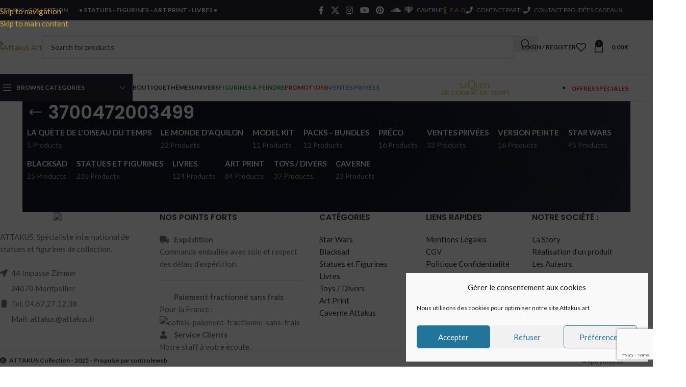

--- FILE ---
content_type: text/html; charset=UTF-8
request_url: https://attakus.art/etiquette-produit/3700472003499/
body_size: 58675
content:
<!DOCTYPE html>
<html lang="fr-FR">
<head>
	<meta charset="UTF-8">
	<link rel="profile" href="https://gmpg.org/xfn/11">
	<link rel="pingback" href="https://attakus.art/xmlrpc.php">

	<title>3700472003499 &#8211; Attakus Art</title>
<meta name='robots' content='max-image-preview:large' />
<link rel='dns-prefetch' href='//fonts.googleapis.com' />
<link rel='dns-prefetch' href='//www.googletagmanager.com' />
<link rel="alternate" type="application/rss+xml" title="Attakus Art &raquo; Flux" href="https://attakus.art/feed/" />
<link rel="alternate" type="application/rss+xml" title="Attakus Art &raquo; Flux des commentaires" href="https://attakus.art/comments/feed/" />
<link rel="alternate" type="application/rss+xml" title="Flux pour Attakus Art &raquo; 3700472003499 Étiquette" href="https://attakus.art/etiquette-produit/3700472003499/feed/" />
<style id='wp-img-auto-sizes-contain-inline-css' type='text/css'>
img:is([sizes=auto i],[sizes^="auto," i]){contain-intrinsic-size:3000px 1500px}
/*# sourceURL=wp-img-auto-sizes-contain-inline-css */
</style>
<link rel='stylesheet' id='wp-block-library-css' href='https://attakus.art/wp-includes/css/dist/block-library/style.min.css' type='text/css' media='all' />
<style id='filebird-block-filebird-gallery-style-inline-css' type='text/css'>
ul.filebird-block-filebird-gallery{margin:auto!important;padding:0!important;width:100%}ul.filebird-block-filebird-gallery.layout-grid{display:grid;grid-gap:20px;align-items:stretch;grid-template-columns:repeat(var(--columns),1fr);justify-items:stretch}ul.filebird-block-filebird-gallery.layout-grid li img{border:1px solid #ccc;box-shadow:2px 2px 6px 0 rgba(0,0,0,.3);height:100%;max-width:100%;-o-object-fit:cover;object-fit:cover;width:100%}ul.filebird-block-filebird-gallery.layout-masonry{-moz-column-count:var(--columns);-moz-column-gap:var(--space);column-gap:var(--space);-moz-column-width:var(--min-width);columns:var(--min-width) var(--columns);display:block;overflow:auto}ul.filebird-block-filebird-gallery.layout-masonry li{margin-bottom:var(--space)}ul.filebird-block-filebird-gallery li{list-style:none}ul.filebird-block-filebird-gallery li figure{height:100%;margin:0;padding:0;position:relative;width:100%}ul.filebird-block-filebird-gallery li figure figcaption{background:linear-gradient(0deg,rgba(0,0,0,.7),rgba(0,0,0,.3) 70%,transparent);bottom:0;box-sizing:border-box;color:#fff;font-size:.8em;margin:0;max-height:100%;overflow:auto;padding:3em .77em .7em;position:absolute;text-align:center;width:100%;z-index:2}ul.filebird-block-filebird-gallery li figure figcaption a{color:inherit}

/*# sourceURL=https://attakus.art/wp-content/plugins/filebird/blocks/filebird-gallery/build/style-index.css */
</style>
<style id='global-styles-inline-css' type='text/css'>
:root{--wp--preset--aspect-ratio--square: 1;--wp--preset--aspect-ratio--4-3: 4/3;--wp--preset--aspect-ratio--3-4: 3/4;--wp--preset--aspect-ratio--3-2: 3/2;--wp--preset--aspect-ratio--2-3: 2/3;--wp--preset--aspect-ratio--16-9: 16/9;--wp--preset--aspect-ratio--9-16: 9/16;--wp--preset--color--black: #000000;--wp--preset--color--cyan-bluish-gray: #abb8c3;--wp--preset--color--white: #ffffff;--wp--preset--color--pale-pink: #f78da7;--wp--preset--color--vivid-red: #cf2e2e;--wp--preset--color--luminous-vivid-orange: #ff6900;--wp--preset--color--luminous-vivid-amber: #fcb900;--wp--preset--color--light-green-cyan: #7bdcb5;--wp--preset--color--vivid-green-cyan: #00d084;--wp--preset--color--pale-cyan-blue: #8ed1fc;--wp--preset--color--vivid-cyan-blue: #0693e3;--wp--preset--color--vivid-purple: #9b51e0;--wp--preset--gradient--vivid-cyan-blue-to-vivid-purple: linear-gradient(135deg,rgb(6,147,227) 0%,rgb(155,81,224) 100%);--wp--preset--gradient--light-green-cyan-to-vivid-green-cyan: linear-gradient(135deg,rgb(122,220,180) 0%,rgb(0,208,130) 100%);--wp--preset--gradient--luminous-vivid-amber-to-luminous-vivid-orange: linear-gradient(135deg,rgb(252,185,0) 0%,rgb(255,105,0) 100%);--wp--preset--gradient--luminous-vivid-orange-to-vivid-red: linear-gradient(135deg,rgb(255,105,0) 0%,rgb(207,46,46) 100%);--wp--preset--gradient--very-light-gray-to-cyan-bluish-gray: linear-gradient(135deg,rgb(238,238,238) 0%,rgb(169,184,195) 100%);--wp--preset--gradient--cool-to-warm-spectrum: linear-gradient(135deg,rgb(74,234,220) 0%,rgb(151,120,209) 20%,rgb(207,42,186) 40%,rgb(238,44,130) 60%,rgb(251,105,98) 80%,rgb(254,248,76) 100%);--wp--preset--gradient--blush-light-purple: linear-gradient(135deg,rgb(255,206,236) 0%,rgb(152,150,240) 100%);--wp--preset--gradient--blush-bordeaux: linear-gradient(135deg,rgb(254,205,165) 0%,rgb(254,45,45) 50%,rgb(107,0,62) 100%);--wp--preset--gradient--luminous-dusk: linear-gradient(135deg,rgb(255,203,112) 0%,rgb(199,81,192) 50%,rgb(65,88,208) 100%);--wp--preset--gradient--pale-ocean: linear-gradient(135deg,rgb(255,245,203) 0%,rgb(182,227,212) 50%,rgb(51,167,181) 100%);--wp--preset--gradient--electric-grass: linear-gradient(135deg,rgb(202,248,128) 0%,rgb(113,206,126) 100%);--wp--preset--gradient--midnight: linear-gradient(135deg,rgb(2,3,129) 0%,rgb(40,116,252) 100%);--wp--preset--font-size--small: 13px;--wp--preset--font-size--medium: 20px;--wp--preset--font-size--large: 36px;--wp--preset--font-size--x-large: 42px;--wp--preset--spacing--20: 0.44rem;--wp--preset--spacing--30: 0.67rem;--wp--preset--spacing--40: 1rem;--wp--preset--spacing--50: 1.5rem;--wp--preset--spacing--60: 2.25rem;--wp--preset--spacing--70: 3.38rem;--wp--preset--spacing--80: 5.06rem;--wp--preset--shadow--natural: 6px 6px 9px rgba(0, 0, 0, 0.2);--wp--preset--shadow--deep: 12px 12px 50px rgba(0, 0, 0, 0.4);--wp--preset--shadow--sharp: 6px 6px 0px rgba(0, 0, 0, 0.2);--wp--preset--shadow--outlined: 6px 6px 0px -3px rgb(255, 255, 255), 6px 6px rgb(0, 0, 0);--wp--preset--shadow--crisp: 6px 6px 0px rgb(0, 0, 0);}:where(body) { margin: 0; }.wp-site-blocks > .alignleft { float: left; margin-right: 2em; }.wp-site-blocks > .alignright { float: right; margin-left: 2em; }.wp-site-blocks > .aligncenter { justify-content: center; margin-left: auto; margin-right: auto; }:where(.is-layout-flex){gap: 0.5em;}:where(.is-layout-grid){gap: 0.5em;}.is-layout-flow > .alignleft{float: left;margin-inline-start: 0;margin-inline-end: 2em;}.is-layout-flow > .alignright{float: right;margin-inline-start: 2em;margin-inline-end: 0;}.is-layout-flow > .aligncenter{margin-left: auto !important;margin-right: auto !important;}.is-layout-constrained > .alignleft{float: left;margin-inline-start: 0;margin-inline-end: 2em;}.is-layout-constrained > .alignright{float: right;margin-inline-start: 2em;margin-inline-end: 0;}.is-layout-constrained > .aligncenter{margin-left: auto !important;margin-right: auto !important;}.is-layout-constrained > :where(:not(.alignleft):not(.alignright):not(.alignfull)){margin-left: auto !important;margin-right: auto !important;}body .is-layout-flex{display: flex;}.is-layout-flex{flex-wrap: wrap;align-items: center;}.is-layout-flex > :is(*, div){margin: 0;}body .is-layout-grid{display: grid;}.is-layout-grid > :is(*, div){margin: 0;}body{padding-top: 0px;padding-right: 0px;padding-bottom: 0px;padding-left: 0px;}a:where(:not(.wp-element-button)){text-decoration: none;}:root :where(.wp-element-button, .wp-block-button__link){background-color: #32373c;border-width: 0;color: #fff;font-family: inherit;font-size: inherit;font-style: inherit;font-weight: inherit;letter-spacing: inherit;line-height: inherit;padding-top: calc(0.667em + 2px);padding-right: calc(1.333em + 2px);padding-bottom: calc(0.667em + 2px);padding-left: calc(1.333em + 2px);text-decoration: none;text-transform: inherit;}.has-black-color{color: var(--wp--preset--color--black) !important;}.has-cyan-bluish-gray-color{color: var(--wp--preset--color--cyan-bluish-gray) !important;}.has-white-color{color: var(--wp--preset--color--white) !important;}.has-pale-pink-color{color: var(--wp--preset--color--pale-pink) !important;}.has-vivid-red-color{color: var(--wp--preset--color--vivid-red) !important;}.has-luminous-vivid-orange-color{color: var(--wp--preset--color--luminous-vivid-orange) !important;}.has-luminous-vivid-amber-color{color: var(--wp--preset--color--luminous-vivid-amber) !important;}.has-light-green-cyan-color{color: var(--wp--preset--color--light-green-cyan) !important;}.has-vivid-green-cyan-color{color: var(--wp--preset--color--vivid-green-cyan) !important;}.has-pale-cyan-blue-color{color: var(--wp--preset--color--pale-cyan-blue) !important;}.has-vivid-cyan-blue-color{color: var(--wp--preset--color--vivid-cyan-blue) !important;}.has-vivid-purple-color{color: var(--wp--preset--color--vivid-purple) !important;}.has-black-background-color{background-color: var(--wp--preset--color--black) !important;}.has-cyan-bluish-gray-background-color{background-color: var(--wp--preset--color--cyan-bluish-gray) !important;}.has-white-background-color{background-color: var(--wp--preset--color--white) !important;}.has-pale-pink-background-color{background-color: var(--wp--preset--color--pale-pink) !important;}.has-vivid-red-background-color{background-color: var(--wp--preset--color--vivid-red) !important;}.has-luminous-vivid-orange-background-color{background-color: var(--wp--preset--color--luminous-vivid-orange) !important;}.has-luminous-vivid-amber-background-color{background-color: var(--wp--preset--color--luminous-vivid-amber) !important;}.has-light-green-cyan-background-color{background-color: var(--wp--preset--color--light-green-cyan) !important;}.has-vivid-green-cyan-background-color{background-color: var(--wp--preset--color--vivid-green-cyan) !important;}.has-pale-cyan-blue-background-color{background-color: var(--wp--preset--color--pale-cyan-blue) !important;}.has-vivid-cyan-blue-background-color{background-color: var(--wp--preset--color--vivid-cyan-blue) !important;}.has-vivid-purple-background-color{background-color: var(--wp--preset--color--vivid-purple) !important;}.has-black-border-color{border-color: var(--wp--preset--color--black) !important;}.has-cyan-bluish-gray-border-color{border-color: var(--wp--preset--color--cyan-bluish-gray) !important;}.has-white-border-color{border-color: var(--wp--preset--color--white) !important;}.has-pale-pink-border-color{border-color: var(--wp--preset--color--pale-pink) !important;}.has-vivid-red-border-color{border-color: var(--wp--preset--color--vivid-red) !important;}.has-luminous-vivid-orange-border-color{border-color: var(--wp--preset--color--luminous-vivid-orange) !important;}.has-luminous-vivid-amber-border-color{border-color: var(--wp--preset--color--luminous-vivid-amber) !important;}.has-light-green-cyan-border-color{border-color: var(--wp--preset--color--light-green-cyan) !important;}.has-vivid-green-cyan-border-color{border-color: var(--wp--preset--color--vivid-green-cyan) !important;}.has-pale-cyan-blue-border-color{border-color: var(--wp--preset--color--pale-cyan-blue) !important;}.has-vivid-cyan-blue-border-color{border-color: var(--wp--preset--color--vivid-cyan-blue) !important;}.has-vivid-purple-border-color{border-color: var(--wp--preset--color--vivid-purple) !important;}.has-vivid-cyan-blue-to-vivid-purple-gradient-background{background: var(--wp--preset--gradient--vivid-cyan-blue-to-vivid-purple) !important;}.has-light-green-cyan-to-vivid-green-cyan-gradient-background{background: var(--wp--preset--gradient--light-green-cyan-to-vivid-green-cyan) !important;}.has-luminous-vivid-amber-to-luminous-vivid-orange-gradient-background{background: var(--wp--preset--gradient--luminous-vivid-amber-to-luminous-vivid-orange) !important;}.has-luminous-vivid-orange-to-vivid-red-gradient-background{background: var(--wp--preset--gradient--luminous-vivid-orange-to-vivid-red) !important;}.has-very-light-gray-to-cyan-bluish-gray-gradient-background{background: var(--wp--preset--gradient--very-light-gray-to-cyan-bluish-gray) !important;}.has-cool-to-warm-spectrum-gradient-background{background: var(--wp--preset--gradient--cool-to-warm-spectrum) !important;}.has-blush-light-purple-gradient-background{background: var(--wp--preset--gradient--blush-light-purple) !important;}.has-blush-bordeaux-gradient-background{background: var(--wp--preset--gradient--blush-bordeaux) !important;}.has-luminous-dusk-gradient-background{background: var(--wp--preset--gradient--luminous-dusk) !important;}.has-pale-ocean-gradient-background{background: var(--wp--preset--gradient--pale-ocean) !important;}.has-electric-grass-gradient-background{background: var(--wp--preset--gradient--electric-grass) !important;}.has-midnight-gradient-background{background: var(--wp--preset--gradient--midnight) !important;}.has-small-font-size{font-size: var(--wp--preset--font-size--small) !important;}.has-medium-font-size{font-size: var(--wp--preset--font-size--medium) !important;}.has-large-font-size{font-size: var(--wp--preset--font-size--large) !important;}.has-x-large-font-size{font-size: var(--wp--preset--font-size--x-large) !important;}
:where(.wp-block-post-template.is-layout-flex){gap: 1.25em;}:where(.wp-block-post-template.is-layout-grid){gap: 1.25em;}
:where(.wp-block-term-template.is-layout-flex){gap: 1.25em;}:where(.wp-block-term-template.is-layout-grid){gap: 1.25em;}
:where(.wp-block-columns.is-layout-flex){gap: 2em;}:where(.wp-block-columns.is-layout-grid){gap: 2em;}
:root :where(.wp-block-pullquote){font-size: 1.5em;line-height: 1.6;}
/*# sourceURL=global-styles-inline-css */
</style>
<style id='woocommerce-inline-inline-css' type='text/css'>
.woocommerce form .form-row .required { visibility: visible; }
/*# sourceURL=woocommerce-inline-inline-css */
</style>
<link rel='stylesheet' id='cmplz-general-css' href='https://attakus.art/wp-content/plugins/complianz-gdpr/assets/css/cookieblocker.min.css' type='text/css' media='all' />
<link rel='stylesheet' id='wp_mailjet_form_builder_widget-widget-front-styles-css' href='https://attakus.art/wp-content/plugins/mailjet-for-wordpress/src/widgetformbuilder/css/front-widget.css' type='text/css' media='all' />
<link rel='stylesheet' id='elementor-icons-css' href='https://attakus.art/wp-content/plugins/elementor/assets/lib/eicons/css/elementor-icons.min.css' type='text/css' media='all' />
<link rel='stylesheet' id='elementor-frontend-css' href='https://attakus.art/wp-content/plugins/elementor/assets/css/frontend.min.css' type='text/css' media='all' />
<link rel='stylesheet' id='elementor-post-11753-css' href='https://attakus.art/wp-content/uploads/elementor/css/post-11753.css' type='text/css' media='all' />
<link rel='stylesheet' id='wd-style-base-css' href='https://attakus.art/wp-content/themes/woodmart/css/parts/base.min.css' type='text/css' media='all' />
<link rel='stylesheet' id='wd-helpers-wpb-elem-css' href='https://attakus.art/wp-content/themes/woodmart/css/parts/helpers-wpb-elem.min.css' type='text/css' media='all' />
<link rel='stylesheet' id='wd-woo-paypal-payments-css' href='https://attakus.art/wp-content/themes/woodmart/css/parts/int-woo-paypal-payments.min.css' type='text/css' media='all' />
<link rel='stylesheet' id='wd-elementor-base-css' href='https://attakus.art/wp-content/themes/woodmart/css/parts/int-elem-base.min.css' type='text/css' media='all' />
<link rel='stylesheet' id='wd-int-wordfence-css' href='https://attakus.art/wp-content/themes/woodmart/css/parts/int-wordfence.min.css' type='text/css' media='all' />
<link rel='stylesheet' id='wd-woocommerce-base-css' href='https://attakus.art/wp-content/themes/woodmart/css/parts/woocommerce-base.min.css' type='text/css' media='all' />
<link rel='stylesheet' id='wd-mod-star-rating-css' href='https://attakus.art/wp-content/themes/woodmart/css/parts/mod-star-rating.min.css' type='text/css' media='all' />
<link rel='stylesheet' id='wd-woocommerce-block-notices-css' href='https://attakus.art/wp-content/themes/woodmart/css/parts/woo-mod-block-notices.min.css' type='text/css' media='all' />
<link rel='stylesheet' id='wd-widget-active-filters-css' href='https://attakus.art/wp-content/themes/woodmart/css/parts/woo-widget-active-filters.min.css' type='text/css' media='all' />
<link rel='stylesheet' id='wd-woo-shop-predefined-css' href='https://attakus.art/wp-content/themes/woodmart/css/parts/woo-shop-predefined.min.css' type='text/css' media='all' />
<link rel='stylesheet' id='wd-shop-title-categories-css' href='https://attakus.art/wp-content/themes/woodmart/css/parts/woo-categories-loop-nav.min.css' type='text/css' media='all' />
<link rel='stylesheet' id='wd-woo-categories-loop-nav-mobile-accordion-css' href='https://attakus.art/wp-content/themes/woodmart/css/parts/woo-categories-loop-nav-mobile-accordion.min.css' type='text/css' media='all' />
<link rel='stylesheet' id='wd-woo-shop-el-products-per-page-css' href='https://attakus.art/wp-content/themes/woodmart/css/parts/woo-shop-el-products-per-page.min.css' type='text/css' media='all' />
<link rel='stylesheet' id='wd-woo-shop-page-title-css' href='https://attakus.art/wp-content/themes/woodmart/css/parts/woo-shop-page-title.min.css' type='text/css' media='all' />
<link rel='stylesheet' id='wd-woo-mod-shop-loop-head-css' href='https://attakus.art/wp-content/themes/woodmart/css/parts/woo-mod-shop-loop-head.min.css' type='text/css' media='all' />
<link rel='stylesheet' id='wd-woo-shop-el-order-by-css' href='https://attakus.art/wp-content/themes/woodmart/css/parts/woo-shop-el-order-by.min.css' type='text/css' media='all' />
<link rel='stylesheet' id='wd-woo-shop-el-products-view-css' href='https://attakus.art/wp-content/themes/woodmart/css/parts/woo-shop-el-products-view.min.css' type='text/css' media='all' />
<link rel='stylesheet' id='wd-wp-blocks-css' href='https://attakus.art/wp-content/themes/woodmart/css/parts/wp-blocks.min.css' type='text/css' media='all' />
<link rel='stylesheet' id='child-style-css' href='https://attakus.art/wp-content/themes/woodmart-child/style.css' type='text/css' media='all' />
<link rel='stylesheet' id='wd-header-base-css' href='https://attakus.art/wp-content/themes/woodmart/css/parts/header-base.min.css' type='text/css' media='all' />
<link rel='stylesheet' id='wd-mod-tools-css' href='https://attakus.art/wp-content/themes/woodmart/css/parts/mod-tools.min.css' type='text/css' media='all' />
<link rel='stylesheet' id='wd-header-elements-base-css' href='https://attakus.art/wp-content/themes/woodmart/css/parts/header-el-base.min.css' type='text/css' media='all' />
<link rel='stylesheet' id='wd-social-icons-css' href='https://attakus.art/wp-content/themes/woodmart/css/parts/el-social-icons.min.css' type='text/css' media='all' />
<link rel='stylesheet' id='wd-header-search-css' href='https://attakus.art/wp-content/themes/woodmart/css/parts/header-el-search.min.css' type='text/css' media='all' />
<link rel='stylesheet' id='wd-header-search-form-css' href='https://attakus.art/wp-content/themes/woodmart/css/parts/header-el-search-form.min.css' type='text/css' media='all' />
<link rel='stylesheet' id='wd-wd-search-form-css' href='https://attakus.art/wp-content/themes/woodmart/css/parts/wd-search-form.min.css' type='text/css' media='all' />
<link rel='stylesheet' id='wd-wd-search-results-css' href='https://attakus.art/wp-content/themes/woodmart/css/parts/wd-search-results.min.css' type='text/css' media='all' />
<link rel='stylesheet' id='wd-wd-search-dropdown-css' href='https://attakus.art/wp-content/themes/woodmart/css/parts/wd-search-dropdown.min.css' type='text/css' media='all' />
<link rel='stylesheet' id='wd-woo-mod-login-form-css' href='https://attakus.art/wp-content/themes/woodmart/css/parts/woo-mod-login-form.min.css' type='text/css' media='all' />
<link rel='stylesheet' id='wd-header-my-account-css' href='https://attakus.art/wp-content/themes/woodmart/css/parts/header-el-my-account.min.css' type='text/css' media='all' />
<link rel='stylesheet' id='wd-header-cart-side-css' href='https://attakus.art/wp-content/themes/woodmart/css/parts/header-el-cart-side.min.css' type='text/css' media='all' />
<link rel='stylesheet' id='wd-woo-mod-quantity-css' href='https://attakus.art/wp-content/themes/woodmart/css/parts/woo-mod-quantity.min.css' type='text/css' media='all' />
<link rel='stylesheet' id='wd-header-cart-css' href='https://attakus.art/wp-content/themes/woodmart/css/parts/header-el-cart.min.css' type='text/css' media='all' />
<link rel='stylesheet' id='wd-widget-shopping-cart-css' href='https://attakus.art/wp-content/themes/woodmart/css/parts/woo-widget-shopping-cart.min.css' type='text/css' media='all' />
<link rel='stylesheet' id='wd-widget-product-list-css' href='https://attakus.art/wp-content/themes/woodmart/css/parts/woo-widget-product-list.min.css' type='text/css' media='all' />
<link rel='stylesheet' id='wd-header-mobile-nav-dropdown-css' href='https://attakus.art/wp-content/themes/woodmart/css/parts/header-el-mobile-nav-dropdown.min.css' type='text/css' media='all' />
<link rel='stylesheet' id='wd-header-categories-nav-css' href='https://attakus.art/wp-content/themes/woodmart/css/parts/header-el-category-nav.min.css' type='text/css' media='all' />
<link rel='stylesheet' id='wd-mod-nav-vertical-css' href='https://attakus.art/wp-content/themes/woodmart/css/parts/mod-nav-vertical.min.css' type='text/css' media='all' />
<link rel='stylesheet' id='wd-mod-nav-vertical-design-default-css' href='https://attakus.art/wp-content/themes/woodmart/css/parts/mod-nav-vertical-design-default.min.css' type='text/css' media='all' />
<link rel='stylesheet' id='wd-list-css' href='https://attakus.art/wp-content/themes/woodmart/css/parts/el-list.min.css' type='text/css' media='all' />
<link rel='stylesheet' id='wd-el-list-css' href='https://attakus.art/wp-content/themes/woodmart/css/parts/el-list-wpb-elem.min.css' type='text/css' media='all' />
<link rel='stylesheet' id='wd-page-title-css' href='https://attakus.art/wp-content/themes/woodmart/css/parts/page-title.min.css' type='text/css' media='all' />
<link rel='stylesheet' id='wd-off-canvas-sidebar-css' href='https://attakus.art/wp-content/themes/woodmart/css/parts/opt-off-canvas-sidebar.min.css' type='text/css' media='all' />
<link rel='stylesheet' id='wd-widget-slider-price-filter-css' href='https://attakus.art/wp-content/themes/woodmart/css/parts/woo-widget-slider-price-filter.min.css' type='text/css' media='all' />
<link rel='stylesheet' id='wd-widget-product-cat-css' href='https://attakus.art/wp-content/themes/woodmart/css/parts/woo-widget-product-cat.min.css' type='text/css' media='all' />
<link rel='stylesheet' id='wd-shop-filter-area-css' href='https://attakus.art/wp-content/themes/woodmart/css/parts/woo-shop-el-filters-area.min.css' type='text/css' media='all' />
<link rel='stylesheet' id='wd-bordered-product-css' href='https://attakus.art/wp-content/themes/woodmart/css/parts/woo-opt-bordered-product.min.css' type='text/css' media='all' />
<link rel='stylesheet' id='wd-product-loop-css' href='https://attakus.art/wp-content/themes/woodmart/css/parts/woo-product-loop.min.css' type='text/css' media='all' />
<link rel='stylesheet' id='wd-product-loop-icons-css' href='https://attakus.art/wp-content/themes/woodmart/css/parts/woo-product-loop-icons.min.css' type='text/css' media='all' />
<link rel='stylesheet' id='wd-categories-loop-default-css' href='https://attakus.art/wp-content/themes/woodmart/css/parts/woo-categories-loop-default-old.min.css' type='text/css' media='all' />
<link rel='stylesheet' id='wd-woo-categories-loop-css' href='https://attakus.art/wp-content/themes/woodmart/css/parts/woo-categories-loop.min.css' type='text/css' media='all' />
<link rel='stylesheet' id='wd-categories-loop-css' href='https://attakus.art/wp-content/themes/woodmart/css/parts/woo-categories-loop-old.min.css' type='text/css' media='all' />
<link rel='stylesheet' id='wd-sticky-loader-css' href='https://attakus.art/wp-content/themes/woodmart/css/parts/mod-sticky-loader.min.css' type='text/css' media='all' />
<link rel='stylesheet' id='wd-woo-mod-product-labels-css' href='https://attakus.art/wp-content/themes/woodmart/css/parts/woo-mod-product-labels.min.css' type='text/css' media='all' />
<link rel='stylesheet' id='wd-woo-mod-product-labels-rect-css' href='https://attakus.art/wp-content/themes/woodmart/css/parts/woo-mod-product-labels-rect.min.css' type='text/css' media='all' />
<link rel='stylesheet' id='wd-mfp-popup-css' href='https://attakus.art/wp-content/themes/woodmart/css/parts/lib-magnific-popup.min.css' type='text/css' media='all' />
<link rel='stylesheet' id='wd-mod-animations-transform-css' href='https://attakus.art/wp-content/themes/woodmart/css/parts/mod-animations-transform.min.css' type='text/css' media='all' />
<link rel='stylesheet' id='wd-mod-transform-css' href='https://attakus.art/wp-content/themes/woodmart/css/parts/mod-transform.min.css' type='text/css' media='all' />
<link rel='stylesheet' id='wd-footer-base-css' href='https://attakus.art/wp-content/themes/woodmart/css/parts/footer-base.min.css' type='text/css' media='all' />
<link rel='stylesheet' id='wd-scroll-top-css' href='https://attakus.art/wp-content/themes/woodmart/css/parts/opt-scrolltotop.min.css' type='text/css' media='all' />
<link rel='stylesheet' id='wd-mod-nav-menu-label-css' href='https://attakus.art/wp-content/themes/woodmart/css/parts/mod-nav-menu-label.min.css' type='text/css' media='all' />
<link rel='stylesheet' id='wd-header-my-account-sidebar-css' href='https://attakus.art/wp-content/themes/woodmart/css/parts/header-el-my-account-sidebar.min.css' type='text/css' media='all' />
<link rel='stylesheet' id='wd-shop-off-canvas-sidebar-css' href='https://attakus.art/wp-content/themes/woodmart/css/parts/opt-shop-off-canvas-sidebar.min.css' type='text/css' media='all' />
<link rel='stylesheet' id='xts-google-fonts-css' href='https://fonts.googleapis.com/css?family=Lato%3A400%2C700%7CPoppins%3A400%2C600%2C500&#038;ver=8.3.9' type='text/css' media='all' />
<link rel='stylesheet' id='elementor-gf-local-roboto-css' href='https://attakus.art/wp-content/uploads/elementor/google-fonts/css/roboto.css' type='text/css' media='all' />
<link rel='stylesheet' id='elementor-gf-local-robotoslab-css' href='https://attakus.art/wp-content/uploads/elementor/google-fonts/css/robotoslab.css' type='text/css' media='all' />
<script type="text/javascript" src="https://attakus.art/wp-includes/js/jquery/jquery.min.js" id="jquery-core-js"></script>
<script type="text/javascript" src="https://attakus.art/wp-includes/js/jquery/jquery-migrate.min.js" id="jquery-migrate-js"></script>
<script type="text/javascript" src="https://attakus.art/wp-content/plugins/woocommerce/assets/js/jquery-blockui/jquery.blockUI.min.js" id="wc-jquery-blockui-js" defer="defer" data-wp-strategy="defer"></script>
<script type="text/javascript" id="wc-add-to-cart-js-extra">
/* <![CDATA[ */
var wc_add_to_cart_params = {"ajax_url":"/wp-admin/admin-ajax.php","wc_ajax_url":"/?wc-ajax=%%endpoint%%","i18n_view_cart":"Voir le panier","cart_url":"https://attakus.art/panier/","is_cart":"","cart_redirect_after_add":"no"};
//# sourceURL=wc-add-to-cart-js-extra
/* ]]> */
</script>
<script type="text/javascript" src="https://attakus.art/wp-content/plugins/woocommerce/assets/js/frontend/add-to-cart.min.js" id="wc-add-to-cart-js" defer="defer" data-wp-strategy="defer"></script>
<script type="text/javascript" src="https://attakus.art/wp-content/plugins/woocommerce/assets/js/js-cookie/js.cookie.min.js" id="wc-js-cookie-js" defer="defer" data-wp-strategy="defer"></script>
<script type="text/javascript" id="woocommerce-js-extra">
/* <![CDATA[ */
var woocommerce_params = {"ajax_url":"/wp-admin/admin-ajax.php","wc_ajax_url":"/?wc-ajax=%%endpoint%%","i18n_password_show":"Afficher le mot de passe","i18n_password_hide":"Masquer le mot de passe"};
//# sourceURL=woocommerce-js-extra
/* ]]> */
</script>
<script type="text/javascript" src="https://attakus.art/wp-content/plugins/woocommerce/assets/js/frontend/woocommerce.min.js" id="woocommerce-js" defer="defer" data-wp-strategy="defer"></script>
<script type="text/javascript" src="https://attakus.art/wp-content/themes/woodmart/js/libs/device.min.js" id="wd-device-library-js"></script>
<script type="text/javascript" src="https://attakus.art/wp-content/themes/woodmart/js/scripts/global/scrollBar.min.js" id="wd-scrollbar-js"></script>
<link rel="https://api.w.org/" href="https://attakus.art/wp-json/" /><link rel="alternate" title="JSON" type="application/json" href="https://attakus.art/wp-json/wp/v2/product_tag/873" /><link rel="EditURI" type="application/rsd+xml" title="RSD" href="https://attakus.art/xmlrpc.php?rsd" />

<meta name="generator" content="Site Kit by Google 1.168.0" />			<style>.cmplz-hidden {
					display: none !important;
				}</style>					<meta name="viewport" content="width=device-width, initial-scale=1.0, maximum-scale=1.0, user-scalable=no">
										<noscript><style>.woocommerce-product-gallery{ opacity: 1 !important; }</style></noscript>
	<meta name="generator" content="Elementor 3.34.0; features: additional_custom_breakpoints; settings: css_print_method-external, google_font-enabled, font_display-auto">
			<style>
				.e-con.e-parent:nth-of-type(n+4):not(.e-lazyloaded):not(.e-no-lazyload),
				.e-con.e-parent:nth-of-type(n+4):not(.e-lazyloaded):not(.e-no-lazyload) * {
					background-image: none !important;
				}
				@media screen and (max-height: 1024px) {
					.e-con.e-parent:nth-of-type(n+3):not(.e-lazyloaded):not(.e-no-lazyload),
					.e-con.e-parent:nth-of-type(n+3):not(.e-lazyloaded):not(.e-no-lazyload) * {
						background-image: none !important;
					}
				}
				@media screen and (max-height: 640px) {
					.e-con.e-parent:nth-of-type(n+2):not(.e-lazyloaded):not(.e-no-lazyload),
					.e-con.e-parent:nth-of-type(n+2):not(.e-lazyloaded):not(.e-no-lazyload) * {
						background-image: none !important;
					}
				}
			</style>
			<link rel="icon" href="https://attakus.art/wp-content/uploads/2021/09/cropped-Logo-mini-ATTAKUS-2-32x32.jpg" sizes="32x32" />
<link rel="icon" href="https://attakus.art/wp-content/uploads/2021/09/cropped-Logo-mini-ATTAKUS-2-192x192.jpg" sizes="192x192" />
<link rel="apple-touch-icon" href="https://attakus.art/wp-content/uploads/2021/09/cropped-Logo-mini-ATTAKUS-2-180x180.jpg" />
<meta name="msapplication-TileImage" content="https://attakus.art/wp-content/uploads/2021/09/cropped-Logo-mini-ATTAKUS-2-270x270.jpg" />
		<style type="text/css" id="wp-custom-css">
			/* Référencement */
@media only screen and (min-width: 300px) {.referencement{display:none}}
/* Arrondie ombre*/
.arrondie {
-moz-border-radius:10px;
-webkit-border-radius:10px;
border-radius:10px;
}
.ombre1
{
  -moz-box-shadow: 4px 4px 10px #0B0B0C; 
  -webkit-box-shadow: 4px 4px 10px #0B0B0C;  
  box-shadow:4px 4px 8px #0B0B0C; 
}
.ombre2
{
  -moz-box-shadow: 4px 4px 10px #4E4E51; 
  -webkit-box-shadow: 4px 4px 10px #4E4E51;  
  box-shadow:4px 4px 8px #4E4E51; 
}
.ombre3
{
  -moz-box-shadow: 4px 4px 10px #8B8B8F; 
  -webkit-box-shadow: 4px 4px 10px #8B8B8F;  
  box-shadow:4px 4px 8px #8B8B8F; 
}
.ombre4
{
  -moz-box-shadow: 4px 4px 10px #AEAEB1; 
  -webkit-box-shadow: 4px 4px 10px #AEAEB1;  
  box-shadow:4px 4px 8px #AEAEB1; 
}
.ombre5
{
  -moz-box-shadow: 4px 4px 10px #D5D5D9; 
  -webkit-box-shadow: 4px 4px 10px #D5D5D9;  
  box-shadow:4px 4px 8px #D5D5D9; 
}
/* OMBRE TEXTE */
.ombre-texte1{ text-shadow: 3px 3px 2px #000000; } 
.ombre-texte2{ text-shadow: 3px 3px 2px #333333; } 
.ombre-texte3{ text-shadow: 3px 3px 2px #666666; } 
.ombre-texte4{ text-shadow: 3px 3px 2px #999999; } 
.ombre-texte5{ text-shadow: 3px 3px 2px #BCB8B8; } 
.ombre-texte6{ text-shadow: 3px 3px 2px #CFCACA; }
.ombre-texte7{ text-shadow: 3px 3px 2px #E5E1E1; }
.ombre-texte8{ text-shadow: 3px 3px 2px #F0E9E9; }
/* Diminution marge sup au dessus carrousel auteurs*/
.single-post-navigation:not(:last-child) {
    margin-bottom: 20px;
}
/*Hauteur banner complianz*/
.cc-window.cc-banner {
	padding: 0.2em 1.0em;
	}
/* Police texte vignettes catégorie accueil*/
.category-grid-item .wd-entities-title {
    font-size: 13px;
	font-weight: bold;
}
.category-grid-item .more-products {
    font-size: 90%;
}
/*Couleur Label New produit*/
.product-label.new {
    background-color: #22AC8E;
}
/* Modif taille des label news en boutique*/
.labels-rounded .product-label {
    display: flex;
    align-items: center;
    justify-content: center;
    padding: 5px 7px;
    min-height: 0px;
    border-radius: 35px;
    font-size: 12px;
}
/* modif taille des labels news sur la fiche produit*/
.product-images .labels-rounded .product-label {
    min-width: 50px;
    min-height: 0px;
}
/* Couleur Gold*/
.color-gold {
	color: #937B6B;
	font-style : oblique;
}
/* Texte date pré-commande en vert dans les fiche prouit*/
.availability_date
{
	color: #937B6B;
	font-weight: bold;
	font-size: 17px;
	font-style : oblique;
	line-height: 50px;
}
/* ecartement des bouton de nav fiche produit haut droite*/
.wd-products-nav .wd-back-btn, .wd-products-nav .product-btn>a {
    width: 30px;
}
/* couleur sub menu*/

/* Tableau votre commande largeur colonne expedition */
.woocommerce-checkout-review-order-table th, .woocommerce-checkout-review-order-table td {
    max-width: 40%;
    width: 40%;
}
/* Bandeau Univers*/
.page-title-default {
    background-color: rgba(10,10,10,0.63);
    background-size: cover;
    background-position: center center;
	max-width: 1192px;
	min-height : 260px;
	margin-right: auto;
    margin-left: auto;
}
/*Largeur du cadre des submenus*/
.wd-dropdown-menu.wd-design-default, .wd-dropdown-menu.wd-design-default .wd-dropdown {
    width: 240px;
}
/* Largeur total panier pour avoir les expedition sur des lignes */
.cart-totals-inner {
    padding: 5px;
    border: 3px solid #EFEFEF;
}
/*Largeur news Table MailPoet*/
.table.mailpoet_content-wrapper {
    max-width: 850px;
}
/* Couleur Bouton Mettre a jour le panier*/
.cart-actions .button[name="update_cart"] {
    background-color:#D08D8D;
}
/* Police mention Prix public dans produit boutique*/
.b2b-rrp {
font-size: 96%;
}
/* Espace sous les menus latéraux des filtres*/
.widget {
    margin-bottom: 10px;
    padding-bottom: 10px;
    border-bottom: 1px solid rgba(119,119,119,0.2);
} 
/*Police des titres des bandeaux de page*/
.page-title .title {
    font-size: 36px;
    line-height: 1.2;
}
@media (min-width: 1025px)
.title-size-default .title {
    font-size: 36px;
}
.title-size-large {
    padding: 150px 0;
}
/* Espacement des items dans menu horizontal de la boutique*/
.wd-nav-product-cat>li>a {
    padding: 20px;
    font-size: 14px;
}
/* Diminution hauteur sous date du time line*/
.wd-timeline-breakpoint {
    margin-bottom: 20px;
}
.wd-item-position-left .timeline-col, .wd-item-position-right .timeline-col {
    padding: 1px 20px 1px;
}
/*Texte a droite des produits si rupture de stock sous pre-commande*/
.availability_date {
    line-height: 0px;
}
/* Couleur des marque new, top , promo */
.labels-rounded .product-label {
    font-size: 10px;
	padding: 2px 2px;
}
.product-label.new {
    background-color: #22AC8E;
}
.product-label.featured {
    background-color: #136BD7;
}
.product-label.onsale {
	  color: #000000;
    background-color: #B8BD32;
}
.product-label.out-of-stock {
     color: #ffffff;
     background-color: #BD3243;
		text-decoration: line-through;
}
/* suppression des marges basse dans le time line*/
.wd-timeline-item {
    margin-bottom: 0px;
}
/* Marge haute et base de la time-line totale*/
.wd-timeline-wrapper {
    padding-top: 20px;
    padding-bottom: 20px;
}
/* padding autour image plein ecran en zoom*/
.elementor-lightbox .elementor-lightbox-item {
    display: -webkit-box;
    display: -ms-flexbox;
    display: flex;
    padding: 10px;
	}
/*Police du filtre des auteurs*/
.wd-nav.wd-style-underline .nav-link-text {
  font-size: 15px;
}
/* Couleur onglet offre spéciales*/
.menu-item-27938.menu-item.menu-item-type-custom.menu-item-object-custom.menu-item-27938.item-level-0.menu-simple-dropdown.wd-event-hover a {color:#d19e30!important; font-weight: bold}
/* Font spécifique pour fiche produits*/
.fiche-produit {
	color: #000000;
	font-weight: 400;
	font-size: 15px;
  }
/* Modif Bouton label des produits boutique*/
.labels-rectangular .product-label {
    padding: 0px 0px;
    font-size: 12px;
}


/* Suppression */
 /* Cacher barre verte au dessus de chaque news*/
.wd-post-cat.wd-style-with-bg {
display: none;
}
/*Suppression menu sur mobile comparer*/
.menu-item.menu-item-compare.wd-with-icon {
display: none;
}
/*Suppresion des dates et auteurs des news*/
.blog-design-masonry.has-post-thumbnail .post-date {
display: none;
}
.wd-post-date.wd-style-with-bg {
display: none;
}
.post-single-page .wd-entry-meta {
display: none;
}
.wd-entry-meta {
display: none;
}
/* Suppression chiffre progress bar de stock sur fiche produit */
.wd-stock-progress-bar .stock-info span {
display: none;
}
/* Suppression legende sous image */
.elementor-slideshow__footer {
display: none;
}
/* Suppression back fiche auteurs*/
.back-to-archive { 
display: none;
}
/*Suppression ouvrir en grand image auteur*/
.portfolio-entry .portfolio-enlarge {
display: none;
}
/*Suppression mention sur fiche produit from 4 only...*/
.bm-cheapest-bulk
{
display: none;
}
/* Suppression de la tab pour les reviews dans les page produit */
.tabs-layout-tabs .tabs li.reviews_tab{
display: none;
}
/* Suppression partage reseaux soiaux sous vignettes posts*/
.hovered-social-icons {
display: none;
}
/* Bouton Paypal*/
/* Couluer rouge Ventes Fash*/
.rouge { 	
	color: #F51715; 
	font-size: 12px;
	font-weight: bold;
}
/* Espacement menu de la Boutique*/
.wd-nav-product-cat>li>a {
    padding: 9px;
    font-size: 14px;
}

/*test ajax fix
.woocommerce .blockUI.blockOverlay {
position: relative!important;
display:none!important;
}
*/

/*supprimer l'image d'écrou de vant les categories dans le menu  boutique*/
.wd-nav-img, .wd-sub-menu li>a img{
	display:none;
}

/*Couleur pour le BLEU 42b8bd Li du menu principal LE ORANGE ffa745 ventes privées*/
li#menu-item-54190 a span{
	color:#dc2919;
}

li#menu-item-53892 a span {
    color: #00be12;
}

li#menu-item-49280 a span {
    color: #509ed1;
}		</style>
		<style>
		
		</style>			<style id="wd-style-header_528910-css" data-type="wd-style-header_528910">
				:root{
	--wd-top-bar-h: 40px;
	--wd-top-bar-sm-h: .00001px;
	--wd-top-bar-sticky-h: .00001px;
	--wd-top-bar-brd-w: .00001px;

	--wd-header-general-h: 105px;
	--wd-header-general-sm-h: 60px;
	--wd-header-general-sticky-h: .00001px;
	--wd-header-general-brd-w: 1px;

	--wd-header-bottom-h: 52px;
	--wd-header-bottom-sm-h: .00001px;
	--wd-header-bottom-sticky-h: .00001px;
	--wd-header-bottom-brd-w: 1px;

	--wd-header-clone-h: 60px;

	--wd-header-brd-w: calc(var(--wd-top-bar-brd-w) + var(--wd-header-general-brd-w) + var(--wd-header-bottom-brd-w));
	--wd-header-h: calc(var(--wd-top-bar-h) + var(--wd-header-general-h) + var(--wd-header-bottom-h) + var(--wd-header-brd-w));
	--wd-header-sticky-h: calc(var(--wd-top-bar-sticky-h) + var(--wd-header-general-sticky-h) + var(--wd-header-bottom-sticky-h) + var(--wd-header-clone-h) + var(--wd-header-brd-w));
	--wd-header-sm-h: calc(var(--wd-top-bar-sm-h) + var(--wd-header-general-sm-h) + var(--wd-header-bottom-sm-h) + var(--wd-header-brd-w));
}

.whb-top-bar .wd-dropdown {
	margin-top: -1px;
}

.whb-top-bar .wd-dropdown:after {
	height: 10px;
}




:root:has(.whb-general-header.whb-border-boxed) {
	--wd-header-general-brd-w: .00001px;
}

@media (max-width: 1024px) {
:root:has(.whb-general-header.whb-hidden-mobile) {
	--wd-header-general-brd-w: .00001px;
}
}

:root:has(.whb-header-bottom.whb-border-boxed) {
	--wd-header-bottom-brd-w: .00001px;
}

@media (max-width: 1024px) {
:root:has(.whb-header-bottom.whb-hidden-mobile) {
	--wd-header-bottom-brd-w: .00001px;
}
}

.whb-header-bottom .wd-dropdown {
	margin-top: 5px;
}

.whb-header-bottom .wd-dropdown:after {
	height: 16px;
}


.whb-clone.whb-sticked .wd-dropdown:not(.sub-sub-menu) {
	margin-top: 9px;
}

.whb-clone.whb-sticked .wd-dropdown:not(.sub-sub-menu):after {
	height: 20px;
}

		
.whb-top-bar {
	background-color: rgba(40, 42, 55, 1);
}

.whb-9x1ytaxq7aphtb3npidp form.searchform {
	--wd-form-height: 46px;
}
.whb-general-header {
	border-color: rgba(232, 232, 232, 1);border-bottom-width: 1px;border-bottom-style: solid;
}

.whb-header-bottom {
	border-color: rgba(232, 232, 232, 1);border-bottom-width: 1px;border-bottom-style: solid;
}
			</style>
						<style id="wd-style-theme_settings_default-css" data-type="wd-style-theme_settings_default">
				@font-face {
	font-weight: normal;
	font-style: normal;
	font-family: "woodmart-font";
	src: url("//attakus.art/wp-content/themes/woodmart/fonts/woodmart-font-1-400.woff2?v=8.3.9") format("woff2");
}

@font-face {
	font-family: "star";
	font-weight: 400;
	font-style: normal;
	src: url("//attakus.art/wp-content/plugins/woocommerce/assets/fonts/star.eot?#iefix") format("embedded-opentype"), url("//attakus.art/wp-content/plugins/woocommerce/assets/fonts/star.woff") format("woff"), url("//attakus.art/wp-content/plugins/woocommerce/assets/fonts/star.ttf") format("truetype"), url("//attakus.art/wp-content/plugins/woocommerce/assets/fonts/star.svg#star") format("svg");
}

@font-face {
	font-family: "WooCommerce";
	font-weight: 400;
	font-style: normal;
	src: url("//attakus.art/wp-content/plugins/woocommerce/assets/fonts/WooCommerce.eot?#iefix") format("embedded-opentype"), url("//attakus.art/wp-content/plugins/woocommerce/assets/fonts/WooCommerce.woff") format("woff"), url("//attakus.art/wp-content/plugins/woocommerce/assets/fonts/WooCommerce.ttf") format("truetype"), url("//attakus.art/wp-content/plugins/woocommerce/assets/fonts/WooCommerce.svg#WooCommerce") format("svg");
}

:root {
	--wd-text-font: "Lato", Arial, Helvetica, sans-serif;
	--wd-text-font-weight: 400;
	--wd-text-color: rgb(66,66,66);
	--wd-text-font-size: 15px;
	--wd-title-font: "Poppins", Arial, Helvetica, sans-serif;
	--wd-title-font-weight: 600;
	--wd-title-color: #242424;
	--wd-entities-title-font: "Poppins", Arial, Helvetica, sans-serif;
	--wd-entities-title-font-weight: 500;
	--wd-entities-title-color: #333333;
	--wd-entities-title-color-hover: rgb(51 51 51 / 65%);
	--wd-alternative-font: "Lato", Arial, Helvetica, sans-serif;
	--wd-widget-title-font: "Poppins", Arial, Helvetica, sans-serif;
	--wd-widget-title-font-weight: 600;
	--wd-widget-title-transform: uppercase;
	--wd-widget-title-color: #333;
	--wd-widget-title-font-size: 16px;
	--wd-header-el-font: "Lato", Arial, Helvetica, sans-serif;
	--wd-header-el-font-weight: 700;
	--wd-header-el-transform: uppercase;
	--wd-header-el-font-size: 12px;
	--wd-otl-style: dotted;
	--wd-otl-width: 2px;
	--wd-primary-color: rgb(40,42,55);
	--wd-alternative-color: rgb(209,158,48);
	--btn-default-bgcolor: #f7f7f7;
	--btn-default-bgcolor-hover: #efefef;
	--btn-accented-bgcolor: rgb(40,42,55);
	--btn-accented-bgcolor-hover: rgb(221,181,90);
	--wd-form-brd-width: 2px;
	--notices-success-bg: rgb(40,42,55);
	--notices-success-color: #fff;
	--notices-warning-bg: rgb(209,158,48);
	--notices-warning-color: #fff;
	--wd-link-color: rgb(209,158,48);
	--wd-link-color-hover: rgb(247,136,56);
}
.wd-age-verify-wrap {
	--wd-popup-width: 500px;
}
.wd-popup.wd-promo-popup {
	background-color: rgba(17,17,17,0);
	background-image: none;
	background-repeat: no-repeat;
	background-size: contain;
	background-position: left center;
}
.wd-promo-popup-wrap {
	--wd-popup-width: 1000px;
}
:is(.woodmart-woocommerce-layered-nav, .wd-product-category-filter) .wd-scroll-content {
	max-height: 280px;
}
.wd-page-title .wd-page-title-bg img {
	object-fit: cover;
	object-position: center center;
}
.wd-footer {
	background-color: #ffffff;
	background-image: none;
}
html .wd-product .price, html .wd-product .price > .amount, html .wd-product .price ins > .amount, html .product.wd-product del, html .product.wd-product del .amount {
	color: rgb(209,158,48);
}
.product-labels .product-label.onsale {
	background-color: rgb(9,9,66);
	color: rgb(255,255,255);
}
.product-labels .product-label.new {
	background-color: rgba(114,153,191,0.59);
	color: rgb(255,255,255);
}
.product-labels .product-label.featured {
	background-color: rgb(221,28,28);
	color: rgb(255,255,255);
}
.product-labels .product-label.out-of-stock {
	background-color: rgb(221,51,51);
	color: rgb(255,255,255);
}
.mfp-wrap.wd-popup-quick-view-wrap {
	--wd-popup-width: 920px;
}
:root{
--wd-container-w: 1222px;
--wd-form-brd-radius: 0px;
--btn-default-color: #333;
--btn-default-color-hover: #333;
--btn-accented-color: #fff;
--btn-accented-color-hover: #fff;
--btn-default-brd-radius: 0px;
--btn-default-box-shadow: none;
--btn-default-box-shadow-hover: none;
--btn-default-box-shadow-active: none;
--btn-default-bottom: 0px;
--btn-accented-bottom-active: -1px;
--btn-accented-brd-radius: 0px;
--btn-accented-box-shadow: inset 0 -2px 0 rgba(0, 0, 0, .15);
--btn-accented-box-shadow-hover: inset 0 -2px 0 rgba(0, 0, 0, .15);
--wd-brd-radius: 0px;
}

@media (min-width: 1222px) {
section.elementor-section.wd-section-stretch > .elementor-container {
margin-left: auto;
margin-right: auto;
}
}


.wd-page-title {
background-color: rgb(40,42,55);
}

			</style>
			</head>

<body data-cmplz=1 class="archive tax-product_tag term-873 wp-theme-woodmart wp-child-theme-woodmart-child theme-woodmart woocommerce woocommerce-page woocommerce-no-js wrapper-full-width  sticky-footer-on categories-accordion-on woodmart-archive-shop woodmart-ajax-shop-on elementor-default elementor-kit-11753">
			<script type="text/javascript" id="wd-flicker-fix">// Flicker fix.</script>		<div class="wd-skip-links">
								<a href="#menu-navigation-principale" class="wd-skip-navigation btn">
						Skip to navigation					</a>
								<a href="#main-content" class="wd-skip-content btn">
				Skip to main content			</a>
		</div>
			
				<style class="wd-preloader-style">
				html {
					/* overflow: hidden; */
					overflow-y: scroll;
				}

				html body {
					overflow: hidden;
					max-height: calc(100vh - var(--wd-admin-bar-h));
				}
			</style>
			<div class="wd-preloader color-scheme-dark">
				<style>
											.wd-preloader {
							background-color: #ffffff						}
					
					
						@keyframes wd-preloader-Rotate {
							0%{
								transform:scale(1) rotate(0deg);
							}
							50%{
								transform:scale(0.8) rotate(360deg);
							}
							100%{
								transform:scale(1) rotate(720deg);
							}
						}

						.wd-preloader-img:before {
							content: "";
							display: block;
							width: 50px;
							height: 50px;
							border: 2px solid #BBB;
							border-top-color: #000;
							border-radius: 50%;
							animation: wd-preloader-Rotate 2s cubic-bezier(0.63, 0.09, 0.26, 0.96) infinite ;
						}

						.color-scheme-light .wd-preloader-img:before {
							border-color: rgba(255,255,255,0.2);
							border-top-color: #fff;
						}
					
					@keyframes wd-preloader-fadeOut {
						from {
							visibility: visible;
						}
						to {
							visibility: hidden;
						}
					}

					.wd-preloader {
						position: fixed;
						top: 0;
						left: 0;
						right: 0;
						bottom: 0;
						opacity: 1;
						visibility: visible;
						z-index: 2500;
						display: flex;
						justify-content: center;
						align-items: center;
						animation: wd-preloader-fadeOut 20s ease both;
						transition: opacity .4s ease;
					}

					.wd-preloader.preloader-hide {
						pointer-events: none;
						opacity: 0 !important;
					}

					.wd-preloader-img {
						max-width: 300px;
						max-height: 300px;
					}
				</style>

				<div class="wd-preloader-img">
									</div>
			</div>
		
	<div class="wd-page-wrapper website-wrapper">
									<header class="whb-header whb-header_528910 whb-sticky-shadow whb-scroll-slide whb-sticky-clone">
					<div class="whb-main-header">
	
<div class="whb-row whb-top-bar whb-not-sticky-row whb-with-bg whb-without-border whb-color-light whb-hidden-mobile whb-with-shadow whb-flex-flex-middle">
	<div class="container">
		<div class="whb-flex-row whb-top-bar-inner">
			<div class="whb-column whb-col-left whb-column5 whb-visible-lg">
	
<div class="wd-header-text reset-last-child whb-y4ro7npestv02kyrww49"><strong><span style="color: #ffffff;">ATTAKUS   COLLECTION           • STATUES - FIGURINES - ART PRINT - LIVRES • </span></strong></div>
</div>
<div class="whb-column whb-col-center whb-column6 whb-visible-lg whb-empty-column">
	</div>
<div class="whb-column whb-col-right whb-column7 whb-visible-lg">
				<div
						class=" wd-social-icons wd-style-default social-follow wd-shape-circle  whb-43k0qayz7gg36f2jmmhk color-scheme-light text-center">
				
				
									<a rel="noopener noreferrer nofollow" href="https://www.facebook.com/attakuscollection/" target="_blank" class=" wd-social-icon social-facebook" aria-label="Facebook social link">
						<span class="wd-icon"></span>
											</a>
				
									<a rel="noopener noreferrer nofollow" href="https://twitter.com/Attakus" target="_blank" class=" wd-social-icon social-twitter" aria-label="X social link">
						<span class="wd-icon"></span>
											</a>
				
				
				
									<a rel="noopener noreferrer nofollow" href="https://www.instagram.com/attakus_collection/" target="_blank" class=" wd-social-icon social-instagram" aria-label="Instagram social link">
						<span class="wd-icon"></span>
											</a>
				
				
									<a rel="noopener noreferrer nofollow" href="https://www.youtube.com/user/AttakusCollection" target="_blank" class=" wd-social-icon social-youtube" aria-label="YouTube social link">
						<span class="wd-icon"></span>
											</a>
				
									<a rel="noopener noreferrer nofollow" href="https://www.pinterest.fr/Attakusart/" target="_blank" class=" wd-social-icon social-pinterest" aria-label="Pinterest social link">
						<span class="wd-icon"></span>
											</a>
				
				
				
				
				
				
				
				
										<a rel="noopener noreferrer nofollow" href="https://www.deviantart.com/attakuscollection" target="_blank" class=" wd-social-icon social-soundcloud" aria-label="Soundcloud social link">
							<span class="wd-icon"></span>
													</a>
				
				
				
				
				
				
				
				
				
				
				
			</div>

		<div class="wd-header-divider wd-full-height whb-aik22afewdiur23h71ba"></div>

<nav class="wd-header-nav wd-header-secondary-nav whb-qyxd33agi52wruenrb9t text-right wd-full-height" role="navigation" aria-label="Top Bar Right">
	<ul id="menu-top-bar-right" class="menu wd-nav wd-nav-header wd-nav-secondary wd-style-bordered wd-gap-s"><li id="menu-item-401" class="menu-item menu-item-type-custom menu-item-object-custom menu-item-401 item-level-0 menu-simple-dropdown wd-event-hover" ><a href="https://attakus.art/categorie-produit/caverne-attakus/" class="woodmart-nav-link"><span class="wd-nav-icon fa fa-gem"></span><span class="nav-link-text">CAVERNE</span></a></li>
<li id="menu-item-27938" class="menu-item menu-item-type-custom menu-item-object-custom menu-item-27938 item-level-0 menu-simple-dropdown wd-event-hover" ><a href="https://attakus.art/attakus-collection-faq/" class="woodmart-nav-link"><span class="wd-nav-icon fa fa-info"></span><span class="nav-link-text">F.A.Q</span></a></li>
<li id="menu-item-402" class="menu-item menu-item-type-custom menu-item-object-custom menu-item-402 item-level-0 menu-simple-dropdown wd-event-hover" ><a href="https://attakus.art/attakus-collection-formulaire-pour-particulier/" class="woodmart-nav-link"><span class="wd-nav-icon fa fa-phone"></span><span class="nav-link-text">Contact Parti.</span></a></li>
<li id="menu-item-13058" class="menu-item menu-item-type-custom menu-item-object-custom menu-item-13058 item-level-0 menu-simple-dropdown wd-event-hover" ><a href="https://attakus.art/attakus-collection-formulaire-pour-professionnel/" class="woodmart-nav-link"><span class="wd-nav-icon fa fa-phone"></span><span class="nav-link-text">Contact Pro.</span></a></li>
<li id="menu-item-36086" class="menu-item menu-item-type-post_type menu-item-object-page menu-item-36086 item-level-0 menu-simple-dropdown wd-event-hover" ><a href="https://attakus.art/offres-speciales-attakus-promotions-statuettes-figurines-de-collection-edition-limitee/" class="woodmart-nav-link"><span class="nav-link-text">Idées Cadeaux</span></a></li>
</ul></nav>
<div class="wd-header-divider wd-full-height whb-hvo7pk2f543doxhr21h5"></div>
</div>
<div class="whb-column whb-col-mobile whb-column_mobile1 whb-hidden-lg whb-empty-column">
	</div>
		</div>
	</div>
</div>

<div class="whb-row whb-general-header whb-not-sticky-row whb-without-bg whb-border-fullwidth whb-color-dark whb-flex-flex-middle">
	<div class="container">
		<div class="whb-flex-row whb-general-header-inner">
			<div class="whb-column whb-col-left whb-column8 whb-visible-lg">
	<div class="site-logo whb-dhcl4f5qwphv3cj97jzr">
	<a href="https://attakus.art/" class="wd-logo wd-main-logo" rel="home" aria-label="Site logo">
		<img src="https://attakus.art/wp-content/uploads/2024/01/Logo_Attakus_2024-1_FR.png" alt="Attakus Art" style="max-width: 150px;" loading="lazy" />	</a>
	</div>
</div>
<div class="whb-column whb-col-center whb-column9 whb-visible-lg">
	<div class="wd-search-form  wd-header-search-form wd-display-form whb-9x1ytaxq7aphtb3npidp">

<form role="search" method="get" class="searchform  wd-style-default woodmart-ajax-search" action="https://attakus.art/"  data-thumbnail="1" data-price="1" data-post_type="product" data-count="20" data-sku="0" data-symbols_count="3" data-include_cat_search="no" autocomplete="off">
	<input type="text" class="s" placeholder="Search for products" value="" name="s" aria-label="Search" title="Search for products" required/>
	<input type="hidden" name="post_type" value="product">

	<span tabindex="0" aria-label="Clear search" class="wd-clear-search wd-role-btn wd-hide"></span>

	
	<button type="submit" class="searchsubmit">
		<span>
			Search		</span>
			</button>
</form>

	<div class="wd-search-results-wrapper">
		<div class="wd-search-results wd-dropdown-results wd-dropdown wd-scroll">
			<div class="wd-scroll-content">
				
				
							</div>
		</div>
	</div>

</div>
</div>
<div class="whb-column whb-col-right whb-column10 whb-visible-lg">
	
<div class="whb-space-element whb-d6tcdhggjbqbrs217tl1 " style="width:15px;"></div>
<div class="wd-header-my-account wd-tools-element wd-event-hover wd-design-1 wd-account-style-text login-side-opener whb-vssfpylqqax9pvkfnxoz">
			<a href="https://attakus.art/mon-compte/" title="My account">
			
				<span class="wd-tools-icon">
									</span>
				<span class="wd-tools-text">
				Login / Register			</span>

					</a>

			</div>

<div class="wd-header-wishlist wd-tools-element wd-style-icon wd-with-count wd-design-2 whb-a22wdkiy3r40yw2paskq" title="My Wishlist">
	<a href="https://attakus.art/wishlist/" title="Wishlist products">
		
			<span class="wd-tools-icon">
				
									<span class="wd-tools-count">
						0					</span>
							</span>

			<span class="wd-tools-text">
				Wishlist			</span>

			</a>
</div>

<div class="wd-header-cart wd-tools-element wd-design-2 cart-widget-opener whb-nedhm962r512y1xz9j06">
	<a href="https://attakus.art/panier/" title="Shopping cart">
		
			<span class="wd-tools-icon wd-icon-alt">
															<span class="wd-cart-number wd-tools-count">0 <span>items</span></span>
									</span>
			<span class="wd-tools-text">
				
										<span class="wd-cart-subtotal"><span class="woocommerce-Price-amount amount"><bdi>0,00&nbsp;<span class="woocommerce-Price-currencySymbol">&euro;</span></bdi></span></span>
					</span>

			</a>
	</div>
</div>
<div class="whb-column whb-mobile-left whb-column_mobile2 whb-hidden-lg">
	<div class="site-logo whb-h8w095gutplif4ppalmn">
	<a href="https://attakus.art/" class="wd-logo wd-main-logo" rel="home" aria-label="Site logo">
		<img src="https://attakus.art/wp-content/uploads/2021/10/logo-attakus.png" alt="Attakus Art" style="max-width: 150px;" loading="lazy" />	</a>
	</div>
<div class="wd-tools-element wd-header-mobile-nav wd-style-text wd-design-1 whb-g1k0m1tib7raxrwkm1t3">
	<a href="#" rel="nofollow" aria-label="Open mobile menu">
		
		<span class="wd-tools-icon">
					</span>

		<span class="wd-tools-text">Menu</span>

			</a>
</div></div>
<div class="whb-column whb-mobile-center whb-column_mobile3 whb-hidden-lg whb-empty-column">
	</div>
<div class="whb-column whb-mobile-right whb-column_mobile4 whb-hidden-lg">
	
<div class="wd-header-cart wd-tools-element wd-design-5 cart-widget-opener whb-trk5sfmvib0ch1s1qbtc">
	<a href="https://attakus.art/panier/" title="Shopping cart">
		
			<span class="wd-tools-icon wd-icon-alt">
															<span class="wd-cart-number wd-tools-count">0 <span>items</span></span>
									</span>
			<span class="wd-tools-text">
				
										<span class="wd-cart-subtotal"><span class="woocommerce-Price-amount amount"><bdi>0,00&nbsp;<span class="woocommerce-Price-currencySymbol">&euro;</span></bdi></span></span>
					</span>

			</a>
	</div>
</div>
		</div>
	</div>
</div>

<div class="whb-row whb-header-bottom whb-not-sticky-row whb-without-bg whb-border-fullwidth whb-color-dark whb-hidden-mobile whb-flex-flex-middle">
	<div class="container">
		<div class="whb-flex-row whb-header-bottom-inner">
			<div class="whb-column whb-col-left whb-column11 whb-visible-lg">
	
<div class="wd-header-cats wd-style-1 wd-event-hover whb-wjlcubfdmlq3d7jvmt23" role="navigation" aria-label="Header categories navigation">
	<span class="menu-opener color-scheme-light">
					<span class="menu-opener-icon"></span>
		
		<span class="menu-open-label">
			Browse Categories		</span>
	</span>
	<div class="wd-dropdown wd-dropdown-cats">
		<ul id="menu-categories" class="menu wd-nav wd-nav-vertical wd-dis-act wd-design-default"><li id="menu-item-11893" class="menu-item menu-item-type-taxonomy menu-item-object-product_cat menu-item-11893 item-level-0 menu-mega-dropdown wd-event-hover menu-item-has-children dropdown-with-height" style="--wd-dropdown-height: 10px;--wd-dropdown-width: 700px;"><a href="https://attakus.art/categorie-produit/statues-star-wars/" class="woodmart-nav-link"><img width="15" height="15" src="https://attakus.art/wp-content/uploads/2021/07/boutique-e-commerce-attakus-collection-statues-figurines-star-wars-franco-belge-art-print-n2.png" class="wd-nav-img" alt="STAR WARS" decoding="async" srcset="https://attakus.art/wp-content/uploads/2021/07/boutique-e-commerce-attakus-collection-statues-figurines-star-wars-franco-belge-art-print-n2.png 15w, https://attakus.art/wp-content/uploads/2021/07/boutique-e-commerce-attakus-collection-statues-figurines-star-wars-franco-belge-art-print-n2-12x12.png 12w" sizes="(max-width: 15px) 100vw, 15px" /><span class="nav-link-text">STAR WARS</span></a>
<div class="wd-dropdown-menu wd-dropdown wd-design-sized color-scheme-dark">

<div class="container wd-entry-content">
			<link rel="stylesheet" id="elementor-post-17942-css" href="https://attakus.art/wp-content/uploads/elementor/css/post-17942.css?ver=1768672541" type="text/css" media="all">
					<div data-elementor-type="wp-post" data-elementor-id="17942" class="elementor elementor-17942">
						<section class="wd-negative-gap elementor-section elementor-top-section elementor-element elementor-element-3b1702b elementor-section-boxed elementor-section-height-default elementor-section-height-default" data-id="3b1702b" data-element_type="section">
						<div class="elementor-container elementor-column-gap-default">
					<div class="elementor-column elementor-col-100 elementor-top-column elementor-element elementor-element-2c0e28f" data-id="2c0e28f" data-element_type="column">
			<div class="elementor-widget-wrap elementor-element-populated">
						<div class="elementor-element elementor-element-fce8a1d elementor-widget elementor-widget-spacer" data-id="fce8a1d" data-element_type="widget" data-widget_type="spacer.default">
				<div class="elementor-widget-container">
							<div class="elementor-spacer">
			<div class="elementor-spacer-inner"></div>
		</div>
						</div>
				</div>
					</div>
		</div>
					</div>
		</section>
				<section class="elementor-section elementor-top-section elementor-element elementor-element-6e475b6 elementor-section-boxed elementor-section-height-default elementor-section-height-default" data-id="6e475b6" data-element_type="section">
						<div class="elementor-container elementor-column-gap-default">
					<div class="elementor-column elementor-col-50 elementor-top-column elementor-element elementor-element-eca05d8" data-id="eca05d8" data-element_type="column">
			<div class="elementor-widget-wrap elementor-element-populated">
						<div class="elementor-element elementor-element-a1a01f1 elementor-widget elementor-widget-wd_list" data-id="a1a01f1" data-element_type="widget" data-widget_type="wd_list.default">
				<div class="elementor-widget-container">
							<ul class="wd-list color-scheme- wd-fontsize-xs wd-type-icon wd-style-default text-left">
											<li class="elementor-repeater-item-0734637">
											<span class="wd-icon"><span class="fas fa-star"></span></span>					
					<span class="wd-list-content list-content">
													<a  href="https://attakus.art/categorie-produit/statues-star-wars/">
								TOUTE LA COLLECTION							</a>
											</span>
				</li>
											<li class="elementor-repeater-item-0602c14">
											<span class="wd-icon"><span class="fas fa-star"></span></span>					
					<span class="wd-list-content list-content">
													<a  href="https://attakus.art/categorie-produit/statues-star-wars/collection-star-wars-classique-1-5e/">
								Collection Classic 1/5 eme
							</a>
											</span>
				</li>
											<li class="elementor-repeater-item-64e42ac">
											<span class="wd-icon"><span class="fas fa-star"></span></span>					
					<span class="wd-list-content list-content">
													<a  href="https://attakus.art/categorie-produit/statues-star-wars/collection-star-wars-elite-1-10/">
								Collection Elite 1/10 eme							</a>
											</span>
				</li>
											<li class="elementor-repeater-item-883b365">
											<span class="wd-icon"><span class="fas fa-star"></span></span>					
					<span class="wd-list-content list-content">
													<a  href="https://attakus.art/categorie-produit/statues-star-wars/collection-prestige/">
								Collection Prestige							</a>
											</span>
				</li>
					</ul>

						</div>
				</div>
					</div>
		</div>
				<div class="elementor-column elementor-col-50 elementor-top-column elementor-element elementor-element-af5c585" data-id="af5c585" data-element_type="column">
			<div class="elementor-widget-wrap elementor-element-populated">
						<div class="elementor-element elementor-element-2083099 elementor-widget elementor-widget-image" data-id="2083099" data-element_type="widget" data-widget_type="image.default">
				<div class="elementor-widget-container">
															<img width="400" height="171" src="https://attakus.art/wp-content/uploads/2021/08/star-wars-attakus-sketchbooks-statuettes-et-figurines-de-collection.jpg" class="attachment-full size-full wp-image-27614" alt="boutique attakus statuettes et figurines de collection édition limitée héros saga univers star wars" srcset="https://attakus.art/wp-content/uploads/2021/08/star-wars-attakus-sketchbooks-statuettes-et-figurines-de-collection.jpg 400w, https://attakus.art/wp-content/uploads/2021/08/star-wars-attakus-sketchbooks-statuettes-et-figurines-de-collection-150x64.jpg 150w, https://attakus.art/wp-content/uploads/2021/08/star-wars-attakus-sketchbooks-statuettes-et-figurines-de-collection-300x128.jpg 300w, https://attakus.art/wp-content/uploads/2021/08/star-wars-attakus-sketchbooks-statuettes-et-figurines-de-collection-18x8.jpg 18w" sizes="(max-width: 400px) 100vw, 400px" />															</div>
				</div>
					</div>
		</div>
					</div>
		</section>
				</div>
		
</div>

</div>
</li>
<li id="menu-item-11894" class="menu-item menu-item-type-taxonomy menu-item-object-product_cat menu-item-11894 item-level-0 menu-mega-dropdown wd-event-hover menu-item-has-children dropdown-with-height" style="--wd-dropdown-height: 10px;--wd-dropdown-width: 700px;"><a href="https://attakus.art/categorie-produit/blacksad/" class="woodmart-nav-link"><img width="15" height="15" src="https://attakus.art/wp-content/uploads/2021/07/boutique-e-commerce-attakus-collection-statues-figurines-star-wars-franco-belge-art-print-n2.png" class="wd-nav-img" alt="BLACKSAD" decoding="async" srcset="https://attakus.art/wp-content/uploads/2021/07/boutique-e-commerce-attakus-collection-statues-figurines-star-wars-franco-belge-art-print-n2.png 15w, https://attakus.art/wp-content/uploads/2021/07/boutique-e-commerce-attakus-collection-statues-figurines-star-wars-franco-belge-art-print-n2-12x12.png 12w" sizes="(max-width: 15px) 100vw, 15px" /><span class="nav-link-text">BLACKSAD</span></a>
<div class="wd-dropdown-menu wd-dropdown wd-design-sized color-scheme-dark">

<div class="container wd-entry-content">
			<link rel="stylesheet" id="elementor-post-17962-css" href="https://attakus.art/wp-content/uploads/elementor/css/post-17962.css?ver=1768672541" type="text/css" media="all">
					<div data-elementor-type="wp-post" data-elementor-id="17962" class="elementor elementor-17962">
						<section class="wd-negative-gap elementor-section elementor-top-section elementor-element elementor-element-3b1702b elementor-section-boxed elementor-section-height-default elementor-section-height-default" data-id="3b1702b" data-element_type="section">
						<div class="elementor-container elementor-column-gap-default">
					<div class="elementor-column elementor-col-100 elementor-top-column elementor-element elementor-element-2c0e28f" data-id="2c0e28f" data-element_type="column">
			<div class="elementor-widget-wrap elementor-element-populated">
						<div class="elementor-element elementor-element-fce8a1d elementor-widget elementor-widget-spacer" data-id="fce8a1d" data-element_type="widget" data-widget_type="spacer.default">
				<div class="elementor-widget-container">
							<div class="elementor-spacer">
			<div class="elementor-spacer-inner"></div>
		</div>
						</div>
				</div>
					</div>
		</div>
					</div>
		</section>
				<section class="elementor-section elementor-top-section elementor-element elementor-element-6e475b6 elementor-section-boxed elementor-section-height-default elementor-section-height-default" data-id="6e475b6" data-element_type="section">
						<div class="elementor-container elementor-column-gap-default">
					<div class="elementor-column elementor-col-50 elementor-top-column elementor-element elementor-element-eca05d8" data-id="eca05d8" data-element_type="column">
			<div class="elementor-widget-wrap elementor-element-populated">
						<div class="elementor-element elementor-element-a1a01f1 elementor-widget elementor-widget-wd_list" data-id="a1a01f1" data-element_type="widget" data-widget_type="wd_list.default">
				<div class="elementor-widget-container">
							<ul class="wd-list color-scheme- wd-fontsize-xs wd-type-icon wd-style-default text-left">
											<li class="elementor-repeater-item-0734637">
											<span class="wd-icon"><span class="fas fa-star"></span></span>					
					<span class="wd-list-content list-content">
													<a  href="https://attakus.art/categorie-produit/blacksad/">
								TOUTE LA COLLECTION							</a>
											</span>
				</li>
					</ul>

						</div>
				</div>
					</div>
		</div>
				<div class="elementor-column elementor-col-50 elementor-top-column elementor-element elementor-element-af5c585" data-id="af5c585" data-element_type="column">
			<div class="elementor-widget-wrap elementor-element-populated">
						<div class="elementor-element elementor-element-2083099 elementor-widget elementor-widget-image" data-id="2083099" data-element_type="widget" data-widget_type="image.default">
				<div class="elementor-widget-container">
															<img width="400" height="171" src="https://attakus.art/wp-content/uploads/2021/08/cinema-attakus-sketchbooks-statuettes-et-figurines-de-art-print-blacksad.jpg" class="attachment-full size-full wp-image-27616" alt="boutique attakus statuettes et figurines de collection édition limitée univers blacksad" srcset="https://attakus.art/wp-content/uploads/2021/08/cinema-attakus-sketchbooks-statuettes-et-figurines-de-art-print-blacksad.jpg 400w, https://attakus.art/wp-content/uploads/2021/08/cinema-attakus-sketchbooks-statuettes-et-figurines-de-art-print-blacksad-150x64.jpg 150w, https://attakus.art/wp-content/uploads/2021/08/cinema-attakus-sketchbooks-statuettes-et-figurines-de-art-print-blacksad-300x128.jpg 300w, https://attakus.art/wp-content/uploads/2021/08/cinema-attakus-sketchbooks-statuettes-et-figurines-de-art-print-blacksad-18x8.jpg 18w" sizes="(max-width: 400px) 100vw, 400px" />															</div>
				</div>
					</div>
		</div>
					</div>
		</section>
				</div>
		
</div>

</div>
</li>
<li id="menu-item-11895" class="menu-item menu-item-type-taxonomy menu-item-object-product_cat menu-item-11895 item-level-0 menu-mega-dropdown wd-event-hover menu-item-has-children dropdown-with-height" style="--wd-dropdown-height: 10px;--wd-dropdown-width: 700px;"><a href="https://attakus.art/categorie-produit/statues-et-figurines/" class="woodmart-nav-link"><img width="15" height="15" src="https://attakus.art/wp-content/uploads/2021/07/boutique-e-commerce-attakus-collection-statues-figurines-star-wars-franco-belge-art-print-n2.png" class="wd-nav-img" alt="STATUES ET FIGURINES" decoding="async" srcset="https://attakus.art/wp-content/uploads/2021/07/boutique-e-commerce-attakus-collection-statues-figurines-star-wars-franco-belge-art-print-n2.png 15w, https://attakus.art/wp-content/uploads/2021/07/boutique-e-commerce-attakus-collection-statues-figurines-star-wars-franco-belge-art-print-n2-12x12.png 12w" sizes="(max-width: 15px) 100vw, 15px" /><span class="nav-link-text">STATUES ET FIGURINES</span></a>
<div class="wd-dropdown-menu wd-dropdown wd-design-sized color-scheme-dark">

<div class="container wd-entry-content">
			<link rel="stylesheet" id="elementor-post-17964-css" href="https://attakus.art/wp-content/uploads/elementor/css/post-17964.css?ver=1768672541" type="text/css" media="all">
					<div data-elementor-type="wp-post" data-elementor-id="17964" class="elementor elementor-17964">
						<section class="wd-negative-gap elementor-section elementor-top-section elementor-element elementor-element-3b1702b elementor-section-boxed elementor-section-height-default elementor-section-height-default" data-id="3b1702b" data-element_type="section">
						<div class="elementor-container elementor-column-gap-default">
					<div class="elementor-column elementor-col-100 elementor-top-column elementor-element elementor-element-2c0e28f" data-id="2c0e28f" data-element_type="column">
			<div class="elementor-widget-wrap elementor-element-populated">
						<div class="elementor-element elementor-element-fce8a1d elementor-widget elementor-widget-spacer" data-id="fce8a1d" data-element_type="widget" data-widget_type="spacer.default">
				<div class="elementor-widget-container">
							<div class="elementor-spacer">
			<div class="elementor-spacer-inner"></div>
		</div>
						</div>
				</div>
					</div>
		</div>
					</div>
		</section>
				<section class="elementor-section elementor-top-section elementor-element elementor-element-6e475b6 elementor-section-boxed elementor-section-height-default elementor-section-height-default" data-id="6e475b6" data-element_type="section">
						<div class="elementor-container elementor-column-gap-default">
					<div class="elementor-column elementor-col-50 elementor-top-column elementor-element elementor-element-eca05d8" data-id="eca05d8" data-element_type="column">
			<div class="elementor-widget-wrap elementor-element-populated">
						<div class="elementor-element elementor-element-a1a01f1 elementor-widget elementor-widget-wd_list" data-id="a1a01f1" data-element_type="widget" data-widget_type="wd_list.default">
				<div class="elementor-widget-container">
							<ul class="wd-list color-scheme- wd-fontsize-xs wd-type-icon wd-style-default text-left">
											<li class="elementor-repeater-item-0734637">
											<span class="wd-icon"><span class="fas fa-star"></span></span>					
					<span class="wd-list-content list-content">
													<a  href="https://attakus.art/categorie-produit/statues-et-figurines/">
								TOUTE LA COLLECTION							</a>
											</span>
				</li>
											<li class="elementor-repeater-item-6109bd5">
											<span class="wd-icon"><span class="fas fa-star"></span></span>					
					<span class="wd-list-content list-content">
													<a  href="https://attakus.art/categorie-produit/statues-et-figurines/art-deco/">
								Art & Déco							</a>
											</span>
				</li>
											<li class="elementor-repeater-item-0602c14">
											<span class="wd-icon"><span class="fas fa-star"></span></span>					
					<span class="wd-list-content list-content">
													<a  href="https://attakus.art/categorie-produit/statues-et-figurines/bustes/">
								Bustes
							</a>
											</span>
				</li>
											<li class="elementor-repeater-item-64e42ac">
											<span class="wd-icon"><span class="fas fa-star"></span></span>					
					<span class="wd-list-content list-content">
													<a  href="https://attakus.art/categorie-produit/statues-et-figurines/figurines-pvc/">
								Figurines  PVC							</a>
											</span>
				</li>
											<li class="elementor-repeater-item-cfd5fd6">
											<span class="wd-icon"><span class="fas fa-star"></span></span>					
					<span class="wd-list-content list-content">
													<a  href="https://attakus.art/categorie-produit/statues-et-figurines/pieces-grande-echelle/">
								Pièces - Grande échelles							</a>
											</span>
				</li>
											<li class="elementor-repeater-item-0c859b3">
											<span class="wd-icon"><span class="fas fa-star"></span></span>					
					<span class="wd-list-content list-content">
													<a  href="https://attakus.art/categorie-produit/statues-et-figurines/pin-up-et-femmes-dauteurs/">
								Pin UP & Femmes d'auteurs							</a>
											</span>
				</li>
											<li class="elementor-repeater-item-bf8003f">
											<span class="wd-icon"><span class="fas fa-star"></span></span>					
					<span class="wd-list-content list-content">
													<a  href="https://attakus.art/categorie-produit/statues-et-figurines/statues-bd-franco-belge/">
								Statues BD Franco Bélge							</a>
											</span>
				</li>
											<li class="elementor-repeater-item-a14a42b">
											<span class="wd-icon"><span class="fas fa-star"></span></span>					
					<span class="wd-list-content list-content">
													<a  href="https://attakus.art/categorie-produit/statues-et-figurines/statues-manga/">
								Statues Manga							</a>
											</span>
				</li>
											<li class="elementor-repeater-item-0fa4a4b">
											<span class="wd-icon"><span class="fas fa-star"></span></span>					
					<span class="wd-list-content list-content">
													<a  href="https://attakus.art/categorie-produit/statues-et-figurines/statues-metal/">
								Statues Métal							</a>
											</span>
				</li>
					</ul>

						</div>
				</div>
					</div>
		</div>
				<div class="elementor-column elementor-col-50 elementor-top-column elementor-element elementor-element-af5c585" data-id="af5c585" data-element_type="column">
			<div class="elementor-widget-wrap elementor-element-populated">
						<div class="elementor-element elementor-element-ae8cadf elementor-widget elementor-widget-spacer" data-id="ae8cadf" data-element_type="widget" data-widget_type="spacer.default">
				<div class="elementor-widget-container">
							<div class="elementor-spacer">
			<div class="elementor-spacer-inner"></div>
		</div>
						</div>
				</div>
				<div class="elementor-element elementor-element-2083099 elementor-widget elementor-widget-image" data-id="2083099" data-element_type="widget" data-widget_type="image.default">
				<div class="elementor-widget-container">
															<img width="400" height="171" src="https://attakus.art/wp-content/uploads/2021/08/attakus-statuettes-et-figurines-de-collection-artbooks-affiches-sketchbooks.jpg" class="attachment-full size-full wp-image-27618" alt="boutique attakus bustes statuettes et figurines de collection de cinema et BD édition limitéeks" srcset="https://attakus.art/wp-content/uploads/2021/08/attakus-statuettes-et-figurines-de-collection-artbooks-affiches-sketchbooks.jpg 400w, https://attakus.art/wp-content/uploads/2021/08/attakus-statuettes-et-figurines-de-collection-artbooks-affiches-sketchbooks-150x64.jpg 150w, https://attakus.art/wp-content/uploads/2021/08/attakus-statuettes-et-figurines-de-collection-artbooks-affiches-sketchbooks-300x128.jpg 300w, https://attakus.art/wp-content/uploads/2021/08/attakus-statuettes-et-figurines-de-collection-artbooks-affiches-sketchbooks-18x8.jpg 18w" sizes="(max-width: 400px) 100vw, 400px" />															</div>
				</div>
					</div>
		</div>
					</div>
		</section>
				</div>
		
</div>

</div>
</li>
<li id="menu-item-11901" class="menu-item menu-item-type-taxonomy menu-item-object-product_cat menu-item-11901 item-level-0 menu-mega-dropdown wd-event-hover menu-item-has-children dropdown-with-height" style="--wd-dropdown-height: 10px;--wd-dropdown-width: 700px;"><a href="https://attakus.art/categorie-produit/livres/" class="woodmart-nav-link"><img width="15" height="15" src="https://attakus.art/wp-content/uploads/2021/07/boutique-e-commerce-attakus-collection-statues-figurines-star-wars-franco-belge-art-print-n2.png" class="wd-nav-img" alt="LIVRES" decoding="async" srcset="https://attakus.art/wp-content/uploads/2021/07/boutique-e-commerce-attakus-collection-statues-figurines-star-wars-franco-belge-art-print-n2.png 15w, https://attakus.art/wp-content/uploads/2021/07/boutique-e-commerce-attakus-collection-statues-figurines-star-wars-franco-belge-art-print-n2-12x12.png 12w" sizes="(max-width: 15px) 100vw, 15px" /><span class="nav-link-text">LIVRES</span></a>
<div class="wd-dropdown-menu wd-dropdown wd-design-sized color-scheme-dark">

<div class="container wd-entry-content">
			<link rel="stylesheet" id="elementor-post-17966-css" href="https://attakus.art/wp-content/uploads/elementor/css/post-17966.css?ver=1768672541" type="text/css" media="all">
					<div data-elementor-type="wp-post" data-elementor-id="17966" class="elementor elementor-17966">
						<section class="wd-negative-gap elementor-section elementor-top-section elementor-element elementor-element-3b1702b elementor-section-boxed elementor-section-height-default elementor-section-height-default" data-id="3b1702b" data-element_type="section">
						<div class="elementor-container elementor-column-gap-default">
					<div class="elementor-column elementor-col-100 elementor-top-column elementor-element elementor-element-2c0e28f" data-id="2c0e28f" data-element_type="column">
			<div class="elementor-widget-wrap elementor-element-populated">
						<div class="elementor-element elementor-element-fce8a1d elementor-widget elementor-widget-spacer" data-id="fce8a1d" data-element_type="widget" data-widget_type="spacer.default">
				<div class="elementor-widget-container">
							<div class="elementor-spacer">
			<div class="elementor-spacer-inner"></div>
		</div>
						</div>
				</div>
					</div>
		</div>
					</div>
		</section>
				<section class="elementor-section elementor-top-section elementor-element elementor-element-c9495a5 elementor-section-boxed elementor-section-height-default elementor-section-height-default" data-id="c9495a5" data-element_type="section">
						<div class="elementor-container elementor-column-gap-default">
					<div class="elementor-column elementor-col-50 elementor-top-column elementor-element elementor-element-8e41e73" data-id="8e41e73" data-element_type="column">
			<div class="elementor-widget-wrap elementor-element-populated">
						<div class="elementor-element elementor-element-a1a01f1 elementor-widget elementor-widget-wd_list" data-id="a1a01f1" data-element_type="widget" data-widget_type="wd_list.default">
				<div class="elementor-widget-container">
							<ul class="wd-list color-scheme- wd-fontsize-xs wd-type-icon wd-style-default text-left">
											<li class="elementor-repeater-item-0734637">
											<span class="wd-icon"><span class="fas fa-star"></span></span>					
					<span class="wd-list-content list-content">
													<a  href="https://attakus.art/categorie-produit/livres/">
								TOUTE LA COLLECTION							</a>
											</span>
				</li>
											<li class="elementor-repeater-item-0602c14">
											<span class="wd-icon"><span class="fas fa-star"></span></span>					
					<span class="wd-list-content list-content">
													<a  href="https://attakus.art/categorie-produit/livres/bandes-dessinees/">
								Bandes Dessinées
							</a>
											</span>
				</li>
											<li class="elementor-repeater-item-64e42ac">
											<span class="wd-icon"><span class="fas fa-star"></span></span>					
					<span class="wd-list-content list-content">
													<a  href="https://attakus.art/categorie-produit/livres/drawing-books/">
								Drawing Book							</a>
											</span>
				</li>
											<li class="elementor-repeater-item-cfd5fd6">
											<span class="wd-icon"><span class="fas fa-star"></span></span>					
					<span class="wd-list-content list-content">
													<a  href="https://attakus.art/categorie-produit/livres/sketchbooks/">
								Sketchbooks							</a>
											</span>
				</li>
											<li class="elementor-repeater-item-0c859b3">
											<span class="wd-icon"><span class="fas fa-star"></span></span>					
					<span class="wd-list-content list-content">
													<a  href="https://attakus.art/categorie-produit/livres/tirages-de-luxe/">
								Tirage de Luxe							</a>
											</span>
				</li>
					</ul>

						</div>
				</div>
					</div>
		</div>
				<div class="elementor-column elementor-col-50 elementor-top-column elementor-element elementor-element-7c699e7" data-id="7c699e7" data-element_type="column">
			<div class="elementor-widget-wrap elementor-element-populated">
						<div class="elementor-element elementor-element-fc452ae elementor-widget elementor-widget-image" data-id="fc452ae" data-element_type="widget" data-widget_type="image.default">
				<div class="elementor-widget-container">
															<img width="400" height="171" src="https://attakus.art/wp-content/uploads/2021/08/livres-attakus-statuettes-et-figurines-de-collection-manga-artprint-affiches.jpg" class="attachment-full size-full wp-image-27620" alt="boutique attakus livres bandes desinnées drawing books sketchbooks tirage de luxees" srcset="https://attakus.art/wp-content/uploads/2021/08/livres-attakus-statuettes-et-figurines-de-collection-manga-artprint-affiches.jpg 400w, https://attakus.art/wp-content/uploads/2021/08/livres-attakus-statuettes-et-figurines-de-collection-manga-artprint-affiches-150x64.jpg 150w, https://attakus.art/wp-content/uploads/2021/08/livres-attakus-statuettes-et-figurines-de-collection-manga-artprint-affiches-300x128.jpg 300w, https://attakus.art/wp-content/uploads/2021/08/livres-attakus-statuettes-et-figurines-de-collection-manga-artprint-affiches-18x8.jpg 18w" sizes="(max-width: 400px) 100vw, 400px" />															</div>
				</div>
					</div>
		</div>
					</div>
		</section>
				</div>
		
</div>

</div>
</li>
<li id="menu-item-11906" class="menu-item menu-item-type-taxonomy menu-item-object-product_cat menu-item-11906 item-level-0 menu-mega-dropdown wd-event-hover menu-item-has-children dropdown-with-height" style="--wd-dropdown-height: 10px;--wd-dropdown-width: 700px;"><a href="https://attakus.art/categorie-produit/jouets-toys/" class="woodmart-nav-link"><img width="15" height="15" src="https://attakus.art/wp-content/uploads/2021/07/boutique-e-commerce-attakus-collection-statues-figurines-star-wars-franco-belge-art-print-n2.png" class="wd-nav-img" alt="TOYS / DIVERS" decoding="async" srcset="https://attakus.art/wp-content/uploads/2021/07/boutique-e-commerce-attakus-collection-statues-figurines-star-wars-franco-belge-art-print-n2.png 15w, https://attakus.art/wp-content/uploads/2021/07/boutique-e-commerce-attakus-collection-statues-figurines-star-wars-franco-belge-art-print-n2-12x12.png 12w" sizes="(max-width: 15px) 100vw, 15px" /><span class="nav-link-text">TOYS / DIVERS</span></a>
<div class="wd-dropdown-menu wd-dropdown wd-design-sized color-scheme-dark">

<div class="container wd-entry-content">
			<link rel="stylesheet" id="elementor-post-17968-css" href="https://attakus.art/wp-content/uploads/elementor/css/post-17968.css?ver=1768672541" type="text/css" media="all">
					<div data-elementor-type="wp-post" data-elementor-id="17968" class="elementor elementor-17968">
						<section class="wd-negative-gap elementor-section elementor-top-section elementor-element elementor-element-3b1702b elementor-section-boxed elementor-section-height-default elementor-section-height-default" data-id="3b1702b" data-element_type="section">
						<div class="elementor-container elementor-column-gap-default">
					<div class="elementor-column elementor-col-100 elementor-top-column elementor-element elementor-element-2c0e28f" data-id="2c0e28f" data-element_type="column">
			<div class="elementor-widget-wrap elementor-element-populated">
						<div class="elementor-element elementor-element-fce8a1d elementor-widget elementor-widget-spacer" data-id="fce8a1d" data-element_type="widget" data-widget_type="spacer.default">
				<div class="elementor-widget-container">
							<div class="elementor-spacer">
			<div class="elementor-spacer-inner"></div>
		</div>
						</div>
				</div>
					</div>
		</div>
					</div>
		</section>
				<section class="elementor-section elementor-top-section elementor-element elementor-element-6e475b6 elementor-section-boxed elementor-section-height-default elementor-section-height-default" data-id="6e475b6" data-element_type="section">
						<div class="elementor-container elementor-column-gap-default">
					<div class="elementor-column elementor-col-50 elementor-top-column elementor-element elementor-element-eca05d8" data-id="eca05d8" data-element_type="column">
			<div class="elementor-widget-wrap elementor-element-populated">
						<div class="elementor-element elementor-element-a1a01f1 elementor-widget elementor-widget-wd_list" data-id="a1a01f1" data-element_type="widget" data-widget_type="wd_list.default">
				<div class="elementor-widget-container">
							<ul class="wd-list color-scheme- wd-fontsize-xs wd-type-icon wd-style-default text-left">
											<li class="elementor-repeater-item-0734637">
											<span class="wd-icon"><span class="fas fa-star"></span></span>					
					<span class="wd-list-content list-content">
													<a  href="https://attakus.art/categorie-produit/jouets-toys/">
								TOUTE LA COLLECTION							</a>
											</span>
				</li>
											<li class="elementor-repeater-item-0602c14">
											<span class="wd-icon"><span class="fas fa-star"></span></span>					
					<span class="wd-list-content list-content">
													<a  href="https://attakus.art/categorie-produit/jouets-toys/accessoires/">
								Accessoires
							</a>
											</span>
				</li>
											<li class="elementor-repeater-item-64e42ac">
											<span class="wd-icon"><span class="fas fa-star"></span></span>					
					<span class="wd-list-content list-content">
													<a  href="https://attakus.art/categorie-produit/jouets-toys/art-toys/">
								Art Toys							</a>
											</span>
				</li>
											<li class="elementor-repeater-item-50f0adf">
											<span class="wd-icon"><span class="fas fa-star"></span></span>					
					<span class="wd-list-content list-content">
													<a  href="https://attakus.art/categorie-produit/jouets-toys/figurines-porte-cles-jouets-toys/">
								Figurines & Porte-clés							</a>
											</span>
				</li>
											<li class="elementor-repeater-item-0fe374d">
											<span class="wd-icon"><span class="fas fa-star"></span></span>					
					<span class="wd-list-content list-content">
													<a  href="https://attakus.art/categorie-produit/jouets-toys/t-shirts/">
								T-Shirt							</a>
											</span>
				</li>
					</ul>

						</div>
				</div>
					</div>
		</div>
				<div class="elementor-column elementor-col-50 elementor-top-column elementor-element elementor-element-af5c585" data-id="af5c585" data-element_type="column">
			<div class="elementor-widget-wrap elementor-element-populated">
						<div class="elementor-element elementor-element-2083099 elementor-widget elementor-widget-image" data-id="2083099" data-element_type="widget" data-widget_type="image.default">
				<div class="elementor-widget-container">
															<img width="400" height="171" src="https://attakus.art/wp-content/uploads/2021/08/toy-divers-attakus-statuettes-et-figurines-de-collection-blacksad.jpg" class="attachment-full size-full wp-image-27622" alt="boutique attakus art toy statuettes et figurines de collection porte-cles accessoires t-shirt" srcset="https://attakus.art/wp-content/uploads/2021/08/toy-divers-attakus-statuettes-et-figurines-de-collection-blacksad.jpg 400w, https://attakus.art/wp-content/uploads/2021/08/toy-divers-attakus-statuettes-et-figurines-de-collection-blacksad-150x64.jpg 150w, https://attakus.art/wp-content/uploads/2021/08/toy-divers-attakus-statuettes-et-figurines-de-collection-blacksad-300x128.jpg 300w, https://attakus.art/wp-content/uploads/2021/08/toy-divers-attakus-statuettes-et-figurines-de-collection-blacksad-18x8.jpg 18w" sizes="(max-width: 400px) 100vw, 400px" />															</div>
				</div>
					</div>
		</div>
					</div>
		</section>
				</div>
		
</div>

</div>
</li>
<li id="menu-item-11910" class="menu-item menu-item-type-taxonomy menu-item-object-product_cat menu-item-11910 item-level-0 menu-mega-dropdown wd-event-hover menu-item-has-children dropdown-with-height" style="--wd-dropdown-height: 10px;--wd-dropdown-width: 700px;"><a href="https://attakus.art/categorie-produit/art-print/" class="woodmart-nav-link"><img width="15" height="15" src="https://attakus.art/wp-content/uploads/2021/07/boutique-e-commerce-attakus-collection-statues-figurines-star-wars-franco-belge-art-print-n2.png" class="wd-nav-img" alt="ART PRINT" decoding="async" srcset="https://attakus.art/wp-content/uploads/2021/07/boutique-e-commerce-attakus-collection-statues-figurines-star-wars-franco-belge-art-print-n2.png 15w, https://attakus.art/wp-content/uploads/2021/07/boutique-e-commerce-attakus-collection-statues-figurines-star-wars-franco-belge-art-print-n2-12x12.png 12w" sizes="(max-width: 15px) 100vw, 15px" /><span class="nav-link-text">ART PRINT</span></a>
<div class="wd-dropdown-menu wd-dropdown wd-design-sized color-scheme-dark">

<div class="container wd-entry-content">
			<link rel="stylesheet" id="elementor-post-17970-css" href="https://attakus.art/wp-content/uploads/elementor/css/post-17970.css?ver=1768672541" type="text/css" media="all">
					<div data-elementor-type="wp-post" data-elementor-id="17970" class="elementor elementor-17970">
						<section class="wd-negative-gap elementor-section elementor-top-section elementor-element elementor-element-3b1702b elementor-section-boxed elementor-section-height-default elementor-section-height-default" data-id="3b1702b" data-element_type="section">
						<div class="elementor-container elementor-column-gap-default">
					<div class="elementor-column elementor-col-100 elementor-top-column elementor-element elementor-element-2c0e28f" data-id="2c0e28f" data-element_type="column">
			<div class="elementor-widget-wrap elementor-element-populated">
						<div class="elementor-element elementor-element-fce8a1d elementor-widget elementor-widget-spacer" data-id="fce8a1d" data-element_type="widget" data-widget_type="spacer.default">
				<div class="elementor-widget-container">
							<div class="elementor-spacer">
			<div class="elementor-spacer-inner"></div>
		</div>
						</div>
				</div>
					</div>
		</div>
					</div>
		</section>
				<section class="elementor-section elementor-top-section elementor-element elementor-element-6e475b6 elementor-section-boxed elementor-section-height-default elementor-section-height-default" data-id="6e475b6" data-element_type="section">
						<div class="elementor-container elementor-column-gap-default">
					<div class="elementor-column elementor-col-50 elementor-top-column elementor-element elementor-element-eca05d8" data-id="eca05d8" data-element_type="column">
			<div class="elementor-widget-wrap elementor-element-populated">
						<div class="elementor-element elementor-element-a1a01f1 elementor-widget elementor-widget-wd_list" data-id="a1a01f1" data-element_type="widget" data-widget_type="wd_list.default">
				<div class="elementor-widget-container">
							<ul class="wd-list color-scheme- wd-fontsize-xs wd-type-icon wd-style-default text-left">
											<li class="elementor-repeater-item-0734637">
											<span class="wd-icon"><span class="fas fa-star"></span></span>					
					<span class="wd-list-content list-content">
													<a  href="https://attakus.art/categorie-produit/art-print/">
								TOUTE LA COLLECTION							</a>
											</span>
				</li>
											<li class="elementor-repeater-item-0602c14">
											<span class="wd-icon"><span class="fas fa-star"></span></span>					
					<span class="wd-list-content list-content">
													<a  href="https://attakus.art/categorie-produit/art-print/affiches-laminees/">
								Affiches Laminées
							</a>
											</span>
				</li>
											<li class="elementor-repeater-item-a365c73">
											<span class="wd-icon"><span class="fas fa-star"></span></span>					
					<span class="wd-list-content list-content">
													<a  href="https://attakus.art/categorie-produit/art-print/affiches-offset/">
								Affiches Offset
							</a>
											</span>
				</li>
											<li class="elementor-repeater-item-2d4d7c6">
											<span class="wd-icon"><span class="fas fa-star"></span></span>					
					<span class="wd-list-content list-content">
													<a  href="https://attakus.art/categorie-produit/art-print/cartes-postales/">
								Cartes Postales							</a>
											</span>
				</li>
											<li class="elementor-repeater-item-93339d2">
											<span class="wd-icon"><span class="fas fa-star"></span></span>					
					<span class="wd-list-content list-content">
													<a  href="https://attakus.art/categorie-produit/art-print/serigraphies/">
								Sérigraphies							</a>
											</span>
				</li>
					</ul>

						</div>
				</div>
					</div>
		</div>
				<div class="elementor-column elementor-col-50 elementor-top-column elementor-element elementor-element-af5c585" data-id="af5c585" data-element_type="column">
			<div class="elementor-widget-wrap elementor-element-populated">
						<div class="elementor-element elementor-element-2083099 elementor-widget elementor-widget-image" data-id="2083099" data-element_type="widget" data-widget_type="image.default">
				<div class="elementor-widget-container">
															<img width="400" height="171" src="https://attakus.art/wp-content/uploads/2021/08/art-print-attakus-statuettes-et-figurines-de-collection-livres-artprint.jpg" class="attachment-full size-full wp-image-27624" alt="boutique attakus affiches laminées offset cartes postales sérigraphies posters triptyques" srcset="https://attakus.art/wp-content/uploads/2021/08/art-print-attakus-statuettes-et-figurines-de-collection-livres-artprint.jpg 400w, https://attakus.art/wp-content/uploads/2021/08/art-print-attakus-statuettes-et-figurines-de-collection-livres-artprint-150x64.jpg 150w, https://attakus.art/wp-content/uploads/2021/08/art-print-attakus-statuettes-et-figurines-de-collection-livres-artprint-300x128.jpg 300w, https://attakus.art/wp-content/uploads/2021/08/art-print-attakus-statuettes-et-figurines-de-collection-livres-artprint-18x8.jpg 18w" sizes="(max-width: 400px) 100vw, 400px" />															</div>
				</div>
					</div>
		</div>
					</div>
		</section>
				</div>
		
</div>

</div>
</li>
<li id="menu-item-11908" class="menu-item menu-item-type-taxonomy menu-item-object-product_cat menu-item-11908 item-level-0 menu-mega-dropdown wd-event-hover menu-item-has-children dropdown-with-height" style="--wd-dropdown-height: 10px;--wd-dropdown-width: 700px;"><a href="https://attakus.art/categorie-produit/caverne-attakus/" class="woodmart-nav-link"><img width="15" height="15" src="https://attakus.art/wp-content/uploads/2021/07/boutique-e-commerce-attakus-collection-statues-figurines-star-wars-franco-belge-art-print-n2.png" class="wd-nav-img" alt="CAVERNE" decoding="async" srcset="https://attakus.art/wp-content/uploads/2021/07/boutique-e-commerce-attakus-collection-statues-figurines-star-wars-franco-belge-art-print-n2.png 15w, https://attakus.art/wp-content/uploads/2021/07/boutique-e-commerce-attakus-collection-statues-figurines-star-wars-franco-belge-art-print-n2-12x12.png 12w" sizes="(max-width: 15px) 100vw, 15px" /><span class="nav-link-text">CAVERNE</span></a>
<div class="wd-dropdown-menu wd-dropdown wd-design-sized color-scheme-dark">

<div class="container wd-entry-content">
			<link rel="stylesheet" id="elementor-post-17972-css" href="https://attakus.art/wp-content/uploads/elementor/css/post-17972.css?ver=1768672541" type="text/css" media="all">
					<div data-elementor-type="wp-post" data-elementor-id="17972" class="elementor elementor-17972">
						<section class="wd-negative-gap elementor-section elementor-top-section elementor-element elementor-element-3b1702b elementor-section-boxed elementor-section-height-default elementor-section-height-default" data-id="3b1702b" data-element_type="section">
						<div class="elementor-container elementor-column-gap-default">
					<div class="elementor-column elementor-col-100 elementor-top-column elementor-element elementor-element-2c0e28f" data-id="2c0e28f" data-element_type="column">
			<div class="elementor-widget-wrap elementor-element-populated">
						<div class="elementor-element elementor-element-fce8a1d elementor-widget elementor-widget-spacer" data-id="fce8a1d" data-element_type="widget" data-widget_type="spacer.default">
				<div class="elementor-widget-container">
							<div class="elementor-spacer">
			<div class="elementor-spacer-inner"></div>
		</div>
						</div>
				</div>
					</div>
		</div>
					</div>
		</section>
				<section class="elementor-section elementor-top-section elementor-element elementor-element-6e475b6 elementor-section-boxed elementor-section-height-default elementor-section-height-default" data-id="6e475b6" data-element_type="section">
						<div class="elementor-container elementor-column-gap-default">
					<div class="elementor-column elementor-col-50 elementor-top-column elementor-element elementor-element-eca05d8" data-id="eca05d8" data-element_type="column">
			<div class="elementor-widget-wrap elementor-element-populated">
						<div class="elementor-element elementor-element-a1a01f1 elementor-widget elementor-widget-wd_list" data-id="a1a01f1" data-element_type="widget" data-widget_type="wd_list.default">
				<div class="elementor-widget-container">
							<ul class="wd-list color-scheme- wd-fontsize-xs wd-type-icon wd-style-default text-left">
											<li class="elementor-repeater-item-0734637">
											<span class="wd-icon"><span class="fas fa-star"></span></span>					
					<span class="wd-list-content list-content">
													<a  href="https://attakus.art/categorie-produit/caverne-attakus/">
								TOUTE LA COLLECTION							</a>
											</span>
				</li>
					</ul>

						</div>
				</div>
					</div>
		</div>
				<div class="elementor-column elementor-col-50 elementor-top-column elementor-element elementor-element-af5c585" data-id="af5c585" data-element_type="column">
			<div class="elementor-widget-wrap elementor-element-populated">
						<div class="elementor-element elementor-element-2083099 elementor-widget elementor-widget-image" data-id="2083099" data-element_type="widget" data-widget_type="image.default">
				<div class="elementor-widget-container">
															<img width="400" height="171" src="https://attakus.art/wp-content/uploads/2021/08/caverne.jpg" class="attachment-full size-full wp-image-28435" alt="caverne attakus statuettes et figurine de collection edition limitee" srcset="https://attakus.art/wp-content/uploads/2021/08/caverne.jpg 400w, https://attakus.art/wp-content/uploads/2021/08/caverne-150x64.jpg 150w, https://attakus.art/wp-content/uploads/2021/08/caverne-300x128.jpg 300w, https://attakus.art/wp-content/uploads/2021/08/caverne-18x8.jpg 18w" sizes="(max-width: 400px) 100vw, 400px" />															</div>
				</div>
					</div>
		</div>
					</div>
		</section>
				</div>
		
</div>

</div>
</li>
</ul>	</div>
</div>
</div>
<div class="whb-column whb-col-center whb-column12 whb-visible-lg">
	<nav class="wd-header-nav wd-header-main-nav text-left wd-design-1 whb-6kgdkbvf12frej4dofvj" role="navigation" aria-label="Main navigation">
	<ul id="menu-navigation-principale" class="menu wd-nav wd-nav-header wd-nav-main wd-style-default wd-gap-s"><li id="menu-item-49274" class="menu-item menu-item-type-post_type menu-item-object-page menu-item-49274 item-level-0 menu-simple-dropdown wd-event-hover" ><a href="https://attakus.art/boutique-attakus-collection-statues-figurines-star-wars-blacksad/" class="woodmart-nav-link"><span class="nav-link-text">Boutique</span></a></li>
<li id="menu-item-49277" class="menu-item menu-item-type-custom menu-item-object-custom menu-item-49277 item-level-0 menu-mega-dropdown wd-event-hover menu-item-has-children" style="--wd-dropdown-width: 580px;"><a href="#" class="woodmart-nav-link"><span class="nav-link-text">Thèmes</span></a>
<div class="wd-dropdown-menu wd-dropdown wd-design-sized color-scheme-dark">

<div class="container wd-entry-content">
			<link rel="stylesheet" id="elementor-post-13132-css" href="https://attakus.art/wp-content/uploads/elementor/css/post-13132.css?ver=1768672541" type="text/css" media="all">
					<div data-elementor-type="wp-post" data-elementor-id="13132" class="elementor elementor-13132">
						<section class="elementor-section elementor-top-section elementor-element elementor-element-0c49f4a elementor-section-boxed elementor-section-height-default elementor-section-height-default" data-id="0c49f4a" data-element_type="section">
						<div class="elementor-container elementor-column-gap-default">
					<div class="elementor-column elementor-col-50 elementor-top-column elementor-element elementor-element-b42fdf0" data-id="b42fdf0" data-element_type="column">
			<div class="elementor-widget-wrap elementor-element-populated">
						<div class="elementor-element elementor-element-5653698 elementor-widget elementor-widget-image" data-id="5653698" data-element_type="widget" data-widget_type="image.default">
				<div class="elementor-widget-container">
																<a href="https://attakus.art/boutique-attakus-collection-statues-figurines-star-wars-blacksad/?filter_themes=cinema-jeux-video">
							<img width="300" height="250" src="https://attakus.art/wp-content/uploads/2021/07/attakus-cinema-jeux-video-statuettes-figurines-collection-bd-franco-belge-2.jpg" class="elementor-animation-grow-rotate attachment-full size-full wp-image-27744" alt="attakus cinema jeux video statuettes figurines de collection bd franco belge" srcset="https://attakus.art/wp-content/uploads/2021/07/attakus-cinema-jeux-video-statuettes-figurines-collection-bd-franco-belge-2.jpg 300w, https://attakus.art/wp-content/uploads/2021/07/attakus-cinema-jeux-video-statuettes-figurines-collection-bd-franco-belge-2-150x125.jpg 150w, https://attakus.art/wp-content/uploads/2021/07/attakus-cinema-jeux-video-statuettes-figurines-collection-bd-franco-belge-2-14x12.jpg 14w" sizes="(max-width: 300px) 100vw, 300px" />								</a>
															</div>
				</div>
					</div>
		</div>
				<div class="elementor-column elementor-col-50 elementor-top-column elementor-element elementor-element-4ae987e" data-id="4ae987e" data-element_type="column">
			<div class="elementor-widget-wrap elementor-element-populated">
						<div class="elementor-element elementor-element-9431456 elementor-widget elementor-widget-image" data-id="9431456" data-element_type="widget" data-widget_type="image.default">
				<div class="elementor-widget-container">
																<a href="https://attakus.art/boutique-attakus-collection-statues-figurines-star-wars-blacksad/?filter_themes=bd-franco-belge">
							<img width="300" height="250" src="https://attakus.art/wp-content/uploads/2021/07/attakus-bd-franco-belge-statues-figurines-statuettes-de-collection-franco-belge-affiche-2.jpg" class="elementor-animation-grow-rotate attachment-full size-full wp-image-27743" alt="attakus bd franco belge statues figurines statuettes de collection-franco belge affiche" srcset="https://attakus.art/wp-content/uploads/2021/07/attakus-bd-franco-belge-statues-figurines-statuettes-de-collection-franco-belge-affiche-2.jpg 300w, https://attakus.art/wp-content/uploads/2021/07/attakus-bd-franco-belge-statues-figurines-statuettes-de-collection-franco-belge-affiche-2-150x125.jpg 150w, https://attakus.art/wp-content/uploads/2021/07/attakus-bd-franco-belge-statues-figurines-statuettes-de-collection-franco-belge-affiche-2-14x12.jpg 14w" sizes="(max-width: 300px) 100vw, 300px" />								</a>
															</div>
				</div>
					</div>
		</div>
					</div>
		</section>
				<section class="elementor-section elementor-top-section elementor-element elementor-element-e63f91a elementor-section-boxed elementor-section-height-default elementor-section-height-default" data-id="e63f91a" data-element_type="section">
						<div class="elementor-container elementor-column-gap-default">
					<div class="elementor-column elementor-col-50 elementor-top-column elementor-element elementor-element-b41edb3" data-id="b41edb3" data-element_type="column">
			<div class="elementor-widget-wrap elementor-element-populated">
						<div class="elementor-element elementor-element-97165e8 color-scheme-inherit text-left elementor-widget elementor-widget-text-editor" data-id="97165e8" data-element_type="widget" data-widget_type="text-editor.default">
				<div class="elementor-widget-container">
									<h6><strong>CINEMA &#8211; JEUX VIDEO </strong></h6>								</div>
				</div>
					</div>
		</div>
				<div class="elementor-column elementor-col-50 elementor-top-column elementor-element elementor-element-62ac9c6" data-id="62ac9c6" data-element_type="column">
			<div class="elementor-widget-wrap elementor-element-populated">
						<div class="elementor-element elementor-element-9548b5c color-scheme-inherit text-left elementor-widget elementor-widget-text-editor" data-id="9548b5c" data-element_type="widget" data-widget_type="text-editor.default">
				<div class="elementor-widget-container">
									<h6><strong>BD &#8211; FRANCO-BELGE</strong></h6>								</div>
				</div>
					</div>
		</div>
					</div>
		</section>
				<section class="elementor-section elementor-top-section elementor-element elementor-element-96e6169 elementor-section-boxed elementor-section-height-default elementor-section-height-default" data-id="96e6169" data-element_type="section">
						<div class="elementor-container elementor-column-gap-default">
					<div class="elementor-column elementor-col-33 elementor-top-column elementor-element elementor-element-0dd5479" data-id="0dd5479" data-element_type="column">
			<div class="elementor-widget-wrap elementor-element-populated">
						<div class="elementor-element elementor-element-9cd90b6 elementor-widget elementor-widget-image" data-id="9cd90b6" data-element_type="widget" data-widget_type="image.default">
				<div class="elementor-widget-container">
																<a href="https://attakus.art/boutique-attakus-collection-statues-figurines-star-wars-blacksad/?filter_themes=jouets-designer-toy">
							<img src="https://attakus.art/wp-content/uploads/elementor/thumbs/attakus-jouets-toy-star-war-manga-statuettes-figurines-de-collection-bandes-desinees-2-pfrvvfguylcyihmtkhbcv6zyqfk74jsw03hx8j63kw.jpg" title="attakus jouets designer toy statuette figurines de collection porte-clefs" alt="attakus jouets designer toy statuette figurines de collection porte-clefs" class="elementor-animation-grow-rotate" loading="lazy" />								</a>
															</div>
				</div>
					</div>
		</div>
				<div class="elementor-column elementor-col-33 elementor-top-column elementor-element elementor-element-1f37af0" data-id="1f37af0" data-element_type="column">
			<div class="elementor-widget-wrap elementor-element-populated">
						<div class="elementor-element elementor-element-3936621 elementor-widget elementor-widget-image" data-id="3936621" data-element_type="widget" data-widget_type="image.default">
				<div class="elementor-widget-container">
																<a href="https://attakus.art/boutique-attakus-collection-statues-figurines-star-wars-blacksad/?filter_themes=manga">
							<img src="https://attakus.art/wp-content/uploads/elementor/thumbs/attakus-affiches-bandes-desinees-statuettes-figurines-de-collection-manga-2-pfrvvcnce393jnqx0y3h5ppky9y3hghozpjgspaa3k.jpg" title="attakus-affiches-bandes-desinees-statuettes-figurines-de-collection-manga-2" alt="attakus affiches bandes-desinees statuettes-figurines de collection manga" class="elementor-animation-grow-rotate" loading="lazy" />								</a>
															</div>
				</div>
					</div>
		</div>
				<div class="elementor-column elementor-col-33 elementor-top-column elementor-element elementor-element-92f6210" data-id="92f6210" data-element_type="column">
			<div class="elementor-widget-wrap elementor-element-populated">
						<div class="elementor-element elementor-element-1b887b6 elementor-widget elementor-widget-image" data-id="1b887b6" data-element_type="widget" data-widget_type="image.default">
				<div class="elementor-widget-container">
																<a href="https://attakus.art/boutique-attakus-collection-statues-figurines-star-wars-blacksad/?filter_themes=art-print">
							<img src="https://attakus.art/wp-content/uploads/elementor/thumbs/attakus-art-print-livres-affiches-serigraphies-art-books-auteurs-statuettes-figurines-de-collection-2-pfrvvdl6kxadv9pjvgi3q7h1jntgp5lfbu6y9z8vxc.jpg" title="attakus art print livres affiches serigraphies-art-books auteurs statuettes figurines de collection" alt="attakus art print livres affiches serigraphies-art-books auteurs statuettes figurines de collection" class="elementor-animation-grow-rotate" loading="lazy" />								</a>
															</div>
				</div>
					</div>
		</div>
					</div>
		</section>
				<section class="elementor-section elementor-top-section elementor-element elementor-element-2abea2c elementor-section-boxed elementor-section-height-default elementor-section-height-default" data-id="2abea2c" data-element_type="section">
						<div class="elementor-container elementor-column-gap-default">
					<div class="elementor-column elementor-col-33 elementor-top-column elementor-element elementor-element-d380ce4" data-id="d380ce4" data-element_type="column">
			<div class="elementor-widget-wrap elementor-element-populated">
						<div class="elementor-element elementor-element-659e54e color-scheme-inherit text-left elementor-widget elementor-widget-text-editor" data-id="659e54e" data-element_type="widget" data-widget_type="text-editor.default">
				<div class="elementor-widget-container">
									<h6><strong>JOUETS &#8211; DESIGNER TOY</strong></h6>								</div>
				</div>
					</div>
		</div>
				<div class="elementor-column elementor-col-33 elementor-top-column elementor-element elementor-element-e6a3643" data-id="e6a3643" data-element_type="column">
			<div class="elementor-widget-wrap elementor-element-populated">
						<div class="elementor-element elementor-element-598119b color-scheme-inherit text-left elementor-widget elementor-widget-text-editor" data-id="598119b" data-element_type="widget" data-widget_type="text-editor.default">
				<div class="elementor-widget-container">
									<h6><strong>MANGA</strong></h6>								</div>
				</div>
					</div>
		</div>
				<div class="elementor-column elementor-col-33 elementor-top-column elementor-element elementor-element-f11b518" data-id="f11b518" data-element_type="column">
			<div class="elementor-widget-wrap elementor-element-populated">
						<div class="elementor-element elementor-element-f32c603 color-scheme-inherit text-left elementor-widget elementor-widget-text-editor" data-id="f32c603" data-element_type="widget" data-widget_type="text-editor.default">
				<div class="elementor-widget-container">
									<h6><strong>ART PRINT</strong></h6>								</div>
				</div>
					</div>
		</div>
					</div>
		</section>
				<section class="elementor-section elementor-top-section elementor-element elementor-element-9c6340f elementor-section-boxed elementor-section-height-default elementor-section-height-default" data-id="9c6340f" data-element_type="section">
						<div class="elementor-container elementor-column-gap-default">
					<div class="elementor-column elementor-col-33 elementor-top-column elementor-element elementor-element-03b4973" data-id="03b4973" data-element_type="column">
			<div class="elementor-widget-wrap elementor-element-populated">
						<div class="elementor-element elementor-element-83263a8 elementor-widget elementor-widget-image" data-id="83263a8" data-element_type="widget" data-widget_type="image.default">
				<div class="elementor-widget-container">
																<a href="https://attakus.art/categorie-produit/livres/bandes-dessinees/">
							<img src="https://attakus.art/wp-content/uploads/elementor/thumbs/attakus-livres-bd-artbooks-sketchbooks-serigraphies-affiches-star-wars-blacksad-manga-2-pfrvvgep5fe8u3lgezpzforfbtfkc8wmc85ept4peo.jpg" title="attakus livres bd artbooks sketchbooks serigraphies affiches recueil de croquis" alt="attakus livres bd artbooks sketchbooks serigraphies affiches recueil de croquis" class="elementor-animation-grow-rotate" loading="lazy" />								</a>
															</div>
				</div>
					</div>
		</div>
				<div class="elementor-column elementor-col-33 elementor-top-column elementor-element elementor-element-414b504" data-id="414b504" data-element_type="column">
			<div class="elementor-widget-wrap elementor-element-populated">
						<div class="elementor-element elementor-element-c6b19bc elementor-widget elementor-widget-image" data-id="c6b19bc" data-element_type="widget" data-widget_type="image.default">
				<div class="elementor-widget-container">
																<a href="https://attakus.art/boutique-attakus-collection-statues-figurines-star-wars-blacksad/?filter_themes=comix-buro">
							<img src="https://attakus.art/wp-content/uploads/elementor/thumbs/attakus-affiches-serigraphie-digigraphie-livres-porte-cles-sketchbooks-tirage-de-luxe-comix-buro-2-pfrvvcnce393jnqx0y3h5ppky9y3hghozpjgspaa3k.jpg" title="attakus affiches-serigraphie digigraphie-livres porte cles sketchbooks tirage de luxe comix buro" alt="attakus affiches-serigraphie digigraphie-livres porte cles sketchbooks tirage de luxe comix buro" class="elementor-animation-grow-rotate" loading="lazy" />								</a>
															</div>
				</div>
					</div>
		</div>
				<div class="elementor-column elementor-col-33 elementor-top-column elementor-element elementor-element-05f0870" data-id="05f0870" data-element_type="column">
			<div class="elementor-widget-wrap elementor-element-populated">
						<div class="elementor-element elementor-element-662dd9f elementor-widget elementor-widget-image" data-id="662dd9f" data-element_type="widget" data-widget_type="image.default">
				<div class="elementor-widget-container">
																<a href="https://attakus.art/boutique-attakus-collection-statues-figurines-star-wars-blacksad/?filter_themes=distribution">
							<img src="https://attakus.art/wp-content/uploads/elementor/thumbs/affiches-artbooks-serigraphies-art-print-bandes-desinees-statuettes-figurines-de-collection-2-pfrvvbpi797t81sa6foul7y4cw2q9rdynkvzbfbo9s.jpg" title="affiches artbooks serigraphies art print bandes dessinees statuettes figurines de collection" alt="affiches artbooks serigraphies art print bandes dessinees statuettes figurines de collection" class="elementor-animation-grow-rotate" loading="lazy" />								</a>
															</div>
				</div>
					</div>
		</div>
					</div>
		</section>
				<section class="elementor-section elementor-top-section elementor-element elementor-element-c39526c elementor-section-boxed elementor-section-height-default elementor-section-height-default" data-id="c39526c" data-element_type="section">
						<div class="elementor-container elementor-column-gap-default">
					<div class="elementor-column elementor-col-33 elementor-top-column elementor-element elementor-element-4cc1832" data-id="4cc1832" data-element_type="column">
			<div class="elementor-widget-wrap elementor-element-populated">
						<div class="elementor-element elementor-element-8cefb80 color-scheme-inherit text-left elementor-widget elementor-widget-text-editor" data-id="8cefb80" data-element_type="widget" data-widget_type="text-editor.default">
				<div class="elementor-widget-container">
									<h6><strong>BD &#8211; LIVRES</strong></h6>								</div>
				</div>
					</div>
		</div>
				<div class="elementor-column elementor-col-33 elementor-top-column elementor-element elementor-element-0633738" data-id="0633738" data-element_type="column">
			<div class="elementor-widget-wrap elementor-element-populated">
						<div class="elementor-element elementor-element-34b82b7 color-scheme-inherit text-left elementor-widget elementor-widget-text-editor" data-id="34b82b7" data-element_type="widget" data-widget_type="text-editor.default">
				<div class="elementor-widget-container">
									<h6><strong>COMIX BURO</strong></h6>								</div>
				</div>
					</div>
		</div>
				<div class="elementor-column elementor-col-33 elementor-top-column elementor-element elementor-element-d58167c" data-id="d58167c" data-element_type="column">
			<div class="elementor-widget-wrap elementor-element-populated">
						<div class="elementor-element elementor-element-033055c color-scheme-inherit text-left elementor-widget elementor-widget-text-editor" data-id="033055c" data-element_type="widget" data-widget_type="text-editor.default">
				<div class="elementor-widget-container">
									<h6><strong>DISTRIBUTION</strong></h6>								</div>
				</div>
					</div>
		</div>
					</div>
		</section>
				</div>
		
</div>

</div>
</li>
<li id="menu-item-49278" class="menu-item menu-item-type-custom menu-item-object-custom menu-item-49278 item-level-0 menu-mega-dropdown wd-event-hover menu-item-has-children" style="--wd-dropdown-width: 580px;"><a href="#" class="woodmart-nav-link"><span class="nav-link-text">Univers</span></a>
<div class="wd-dropdown-menu wd-dropdown wd-design-sized color-scheme-dark">

<div class="container wd-entry-content">
			<link rel="stylesheet" id="elementor-post-13115-css" href="https://attakus.art/wp-content/uploads/elementor/css/post-13115.css?ver=1768672541" type="text/css" media="all">
					<div data-elementor-type="wp-post" data-elementor-id="13115" class="elementor elementor-13115">
				<div class="elementor-element elementor-element-b51c5d7 e-flex e-con-boxed e-con e-parent" data-id="b51c5d7" data-element_type="container">
					<div class="e-con-inner">
		<div class="elementor-element elementor-element-09c0c66 e-con-full e-flex e-con e-child" data-id="09c0c66" data-element_type="container">
				<div class="elementor-element elementor-element-ac394c7 elementor-widget elementor-widget-image" data-id="ac394c7" data-element_type="widget" data-widget_type="image.default">
				<div class="elementor-widget-container">
																<a href="https://attakus.art/boutique-attakus-collection-statues-figurines-star-wars-blacksad/?filter_univers=pin-up">
							<img src="https://attakus.art/wp-content/uploads/elementor/thumbs/pinup-attakus-statues-figurines-de-collection-artbooks-auteurs-bandes-dessinees-sketchbooks-pfupbmfnjmxr2imabntlg2qms0d3v3r9srymdu0xb4.jpg" title="Menu univers" alt="pinup attakus statues-figurines de collection artbooks auteurs bandes dessinees sketchbooks" class="elementor-animation-grow-rotate" loading="lazy" />								</a>
															</div>
				</div>
				<div class="elementor-element elementor-element-b17f8f6 color-scheme-inherit text-left elementor-widget elementor-widget-text-editor" data-id="b17f8f6" data-element_type="widget" data-widget_type="text-editor.default">
				<div class="elementor-widget-container">
									<h6><strong>PIN-UP</strong></h6>								</div>
				</div>
				</div>
		<div class="elementor-element elementor-element-689dad6 e-con-full e-flex e-con e-child" data-id="689dad6" data-element_type="container">
				<div class="elementor-element elementor-element-3317409 elementor-widget elementor-widget-image" data-id="3317409" data-element_type="widget" data-widget_type="image.default">
				<div class="elementor-widget-container">
																<a href="https://attakus.art/boutique-attakus-collection-statues-figurines-star-wars-blacksad/?filter_univers=star-wars">
							<img src="https://attakus.art/wp-content/uploads/elementor/thumbs/star-wars-statuettes-figurines-de-collection-franco-belge-star-wars-blacksad-2-pfrukn22rhb4l9lis97wr01y7y6fyy1w8ift8ojlb4.jpg" title="statuettes figurines de collection édition limitée star wars 01" alt="statuettes figurines de collection édition limitée star wars 01ad" class="elementor-animation-grow-rotate" loading="lazy" />								</a>
															</div>
				</div>
				<div class="elementor-element elementor-element-9adbfe9 color-scheme-inherit text-left elementor-widget elementor-widget-text-editor" data-id="9adbfe9" data-element_type="widget" data-widget_type="text-editor.default">
				<div class="elementor-widget-container">
									<h6><strong>STAR WARS</strong></h6>								</div>
				</div>
				</div>
					</div>
				</div>
		<div class="elementor-element elementor-element-6d4e277 e-flex e-con-boxed e-con e-parent" data-id="6d4e277" data-element_type="container">
					<div class="e-con-inner">
		<div class="elementor-element elementor-element-0920535 e-con-full e-flex e-con e-child" data-id="0920535" data-element_type="container">
				<div class="elementor-element elementor-element-0973d4d elementor-widget elementor-widget-image" data-id="0973d4d" data-element_type="widget" data-widget_type="image.default">
				<div class="elementor-widget-container">
																<a href="https://attakus.art/boutique-attakus-collection-statues-figurines-star-wars-blacksad/?filter_univers=univers-regis-loisel">
							<img src="https://attakus.art/wp-content/uploads/elementor/thumbs/pelisse-peter-pan-blacksad-attakus-statues-figurines-collection-sketchbooks-comix-buro-manga-2-pfrukl6edt8jy1o938enm0j116fpjjufk94ua4mdnk.jpg" title="pelisse-peter-pan-blacksad-attakus-statues figurines-collection-sketchbooks-comix-buro-manga-2" alt="pelisse peter pan blacksad attakus-statues figurines collection sketchbooks comix buro manga" class="elementor-animation-grow-rotate" loading="lazy" />								</a>
															</div>
				</div>
				<div class="elementor-element elementor-element-c2a29f8 color-scheme-inherit text-left elementor-widget elementor-widget-text-editor" data-id="c2a29f8" data-element_type="widget" data-widget_type="text-editor.default">
				<div class="elementor-widget-container">
									<h6>UNIVERS REGIS LOISEL</h6>								</div>
				</div>
				</div>
		<div class="elementor-element elementor-element-fa2d966 e-con-full e-flex e-con e-child" data-id="fa2d966" data-element_type="container">
				<div class="elementor-element elementor-element-13e3a05 elementor-widget elementor-widget-image" data-id="13e3a05" data-element_type="widget" data-widget_type="image.default">
				<div class="elementor-widget-container">
																<a href="https://attakus.art/boutique-attakus-collection-statues-figurines-star-wars-blacksad/?filter_univers=blacksad">
							<img src="https://attakus.art/wp-content/uploads/elementor/thumbs/blacksad-attaku-statues-figurines-de-collection-franco-belge-star-wars-2-pfrukicvtb4oz7scjp6rwj8n90tlwgj8jv6duaqk68.jpg" title="statuettes de collection édition limitée blacksad attakus 01" alt="statuettes de collection édition limitée blacksad attakus 01" class="elementor-animation-grow-rotate" loading="lazy" />								</a>
															</div>
				</div>
				<div class="elementor-element elementor-element-ce020e4 color-scheme-inherit text-left elementor-widget elementor-widget-text-editor" data-id="ce020e4" data-element_type="widget" data-widget_type="text-editor.default">
				<div class="elementor-widget-container">
									<h6><strong>BLACKSAD</strong></h6>								</div>
				</div>
				</div>
		<div class="elementor-element elementor-element-b87a0ec e-con-full e-flex e-con e-child" data-id="b87a0ec" data-element_type="container">
				<div class="elementor-element elementor-element-c02f1d6 elementor-widget elementor-widget-image" data-id="c02f1d6" data-element_type="widget" data-widget_type="image.default">
				<div class="elementor-widget-container">
																<a href="https://attakus.art/categorie-produit/le-monde-d-aquilon/">
							<img src="https://attakus.art/wp-content/uploads/elementor/thumbs/megamenu-aquilon-copie-rbw8r6rmurw3aptf7inivxa0bjgz7furxjx9s9obs0.webp" title="megamenu-aquilon copie" alt="megamenu-aquilon copie" class="elementor-animation-grow-rotate" loading="lazy" />								</a>
															</div>
				</div>
				<div class="elementor-element elementor-element-a52e4bb color-scheme-inherit text-left elementor-widget elementor-widget-text-editor" data-id="a52e4bb" data-element_type="widget" data-widget_type="text-editor.default">
				<div class="elementor-widget-container">
									<h6><strong>LE MONDE D&rsquo;AQUILON</strong></h6>								</div>
				</div>
				</div>
					</div>
				</div>
		<div class="elementor-element elementor-element-448a0c7 e-flex e-con-boxed e-con e-parent" data-id="448a0c7" data-element_type="container">
					<div class="e-con-inner">
		<div class="elementor-element elementor-element-01852cb e-con-full e-flex e-con e-child" data-id="01852cb" data-element_type="container">
				<div class="elementor-element elementor-element-d32fa39 elementor-widget elementor-widget-image" data-id="d32fa39" data-element_type="widget" data-widget_type="image.default">
				<div class="elementor-widget-container">
																<a href="https://attakus.art/boutique-attakus-collection-statues-figurines-star-wars-blacksad/?filter_univers=sillage">
							<img src="https://attakus.art/wp-content/uploads/elementor/thumbs/sillage-attakus-figurine-recueils-de-croquis-dessins-statuettes-de-collection-bd-cinema-2-pfrukm48kn9u9nmvxqta6iahmkb2r8y5wdsbrekzhc.jpg" title="sillage-attakus-figurine-recueils-de croquis-dessins-statuettes-de-collection-bd-cinema-2" alt="sillage attakus figurine recueils de croqu dessin statuette de collection bd cinema" class="elementor-animation-grow-rotate" loading="lazy" />								</a>
															</div>
				</div>
				<div class="elementor-element elementor-element-6d6f5db color-scheme-inherit text-left elementor-widget elementor-widget-text-editor" data-id="6d6f5db" data-element_type="widget" data-widget_type="text-editor.default">
				<div class="elementor-widget-container">
									<h6><strong>SILLAGE</strong></h6>								</div>
				</div>
				</div>
		<div class="elementor-element elementor-element-130fddc e-con-full e-flex e-con e-child" data-id="130fddc" data-element_type="container">
				<div class="elementor-element elementor-element-d1b5c4b elementor-widget elementor-widget-image" data-id="d1b5c4b" data-element_type="widget" data-widget_type="image.default">
				<div class="elementor-widget-container">
																<a href="https://attakus.art/boutique-attakus-collection-statues-figurines-star-wars-blacksad/?filter_univers=monde-de-troy">
							<img src="https://attakus.art/wp-content/uploads/elementor/thumbs/troy-attakus-statuettes-figurines-de-collection-bandes-dessinees-star-wars-edition-limitee-2-pfrukn22rhb4l9lis97wr01y7y6fyy1w8ift8ojlb4.jpg" title="Monde de troy attakus statuettes figurines de collection afiches tirages de luxe" alt="Monde de troy attakus statuettes figurines de collection afiches tirages de luxe" class="elementor-animation-grow-rotate" loading="lazy" />								</a>
															</div>
				</div>
				<div class="elementor-element elementor-element-ce0da9c color-scheme-inherit text-left elementor-widget elementor-widget-text-editor" data-id="ce0da9c" data-element_type="widget" data-widget_type="text-editor.default">
				<div class="elementor-widget-container">
									<h6><strong>MONDE DE TROY</strong></h6>								</div>
				</div>
				</div>
		<div class="elementor-element elementor-element-1098a1b e-con-full e-flex e-con e-child" data-id="1098a1b" data-element_type="container">
				<div class="elementor-element elementor-element-e3da732 elementor-widget elementor-widget-image" data-id="e3da732" data-element_type="widget" data-widget_type="image.default">
				<div class="elementor-widget-container">
																<a href="https://attakus.art/boutique-attakus-collection-statues-figurines-star-wars-blacksad/?filter_univers=decoration">
							<img src="https://attakus.art/wp-content/uploads/elementor/thumbs/decoratio-statuettes-et-figurines-de-collection-sketchbooks-comix-buro-edition-limitee-2-pfrukjaq055zatqze7leh103ueoz45myvztvbkp600.jpg" title="decoratio-statuettes-et-figurines-de-collection-sketchbooks-comix-buro-edition-limitee-2" alt="decoration statuettes et figurines de collection sketchbooks comix buro edition limitee" class="elementor-animation-grow-rotate" loading="lazy" />								</a>
															</div>
				</div>
				<div class="elementor-element elementor-element-1b8b74b color-scheme-inherit text-left elementor-widget elementor-widget-text-editor" data-id="1b8b74b" data-element_type="widget" data-widget_type="text-editor.default">
				<div class="elementor-widget-container">
									<h6><strong>DECORATION</strong></h6>								</div>
				</div>
				</div>
					</div>
				</div>
				</div>
		
</div>

</div>
</li>
<li id="menu-item-53892" class="menu-item menu-item-type-custom menu-item-object-custom menu-item-53892 item-level-0 menu-mega-dropdown wd-event-hover menu-item-has-children" style="--wd-dropdown-width: 450px;--wd-dropdown-padding: 0px;"><a href="#" class="woodmart-nav-link"><span class="nav-link-text">Figurines à Peindre</span></a>
<div class="wd-dropdown-menu wd-dropdown wd-design-sized color-scheme-dark">

<div class="container wd-entry-content">
			<link rel="stylesheet" id="elementor-post-53893-css" href="https://attakus.art/wp-content/uploads/elementor/css/post-53893.css?ver=1768672541" type="text/css" media="all">
					<div data-elementor-type="wp-post" data-elementor-id="53893" class="elementor elementor-53893">
				<div class="wd-negative-gap elementor-element elementor-element-4d925d3 e-flex e-con-boxed e-con e-parent" data-id="4d925d3" data-element_type="container" data-settings="{&quot;background_background&quot;:&quot;classic&quot;}">
					<div class="e-con-inner">
		<div class="elementor-element elementor-element-debb4f0 e-con-full e-flex e-con e-child" data-id="debb4f0" data-element_type="container" data-settings="{&quot;background_background&quot;:&quot;classic&quot;}">
				<div class="elementor-element elementor-element-eac60df color-scheme-inherit text-left elementor-widget elementor-widget-text-editor" data-id="eac60df" data-element_type="widget" data-widget_type="text-editor.default">
				<div class="elementor-widget-container">
									<h3><span style="color: #595959;">Découvrez notre gamme Model kit</span></h3>								</div>
				</div>
				<div class="elementor-element elementor-element-c4fb49c elementor-widget elementor-widget-image" data-id="c4fb49c" data-element_type="widget" data-widget_type="image.default">
				<div class="elementor-widget-container">
																<a href="https://attakus.art/les-modelkits-dattakus/">
							<img width="300" height="119" src="https://attakus.art/wp-content/uploads/2025/08/logo-model-kit-blanc-300x119.png" class="attachment-medium size-medium wp-image-54715" alt="" srcset="https://attakus.art/wp-content/uploads/2025/08/logo-model-kit-blanc-300x119.png 300w, https://attakus.art/wp-content/uploads/2025/08/logo-model-kit-blanc-150x59.png 150w, https://attakus.art/wp-content/uploads/2025/08/logo-model-kit-blanc-1200x476.png 1200w, https://attakus.art/wp-content/uploads/2025/08/logo-model-kit-blanc-1024x406.png 1024w, https://attakus.art/wp-content/uploads/2025/08/logo-model-kit-blanc-768x304.png 768w, https://attakus.art/wp-content/uploads/2025/08/logo-model-kit-blanc.png 1269w" sizes="(max-width: 300px) 100vw, 300px" />								</a>
															</div>
				</div>
				</div>
		<div class="elementor-element elementor-element-f87baaf e-con-full e-flex e-con e-child" data-id="f87baaf" data-element_type="container">
				<div class="elementor-element elementor-element-3f737be elementor-widget elementor-widget-image" data-id="3f737be" data-element_type="widget" data-widget_type="image.default">
				<div class="elementor-widget-container">
																<a href="https://attakus.art/la-quete-de-loiseau-du-temps/">
							<img width="1000" height="1000" src="https://attakus.art/wp-content/uploads/2025/08/megamenu-quete-oiseau-du-temps-modelkit-attakus-a-venir-3.webp" class="attachment-large size-large wp-image-56175" alt="" srcset="https://attakus.art/wp-content/uploads/2025/08/megamenu-quete-oiseau-du-temps-modelkit-attakus-a-venir-3.webp 1000w, https://attakus.art/wp-content/uploads/2025/08/megamenu-quete-oiseau-du-temps-modelkit-attakus-a-venir-3-150x150.webp 150w, https://attakus.art/wp-content/uploads/2025/08/megamenu-quete-oiseau-du-temps-modelkit-attakus-a-venir-3-300x300.webp 300w, https://attakus.art/wp-content/uploads/2025/08/megamenu-quete-oiseau-du-temps-modelkit-attakus-a-venir-3-768x768.webp 768w" sizes="(max-width: 1000px) 100vw, 1000px" />								</a>
															</div>
				</div>
				<div class="elementor-element elementor-element-5caa920 elementor-widget elementor-widget-image" data-id="5caa920" data-element_type="widget" data-widget_type="image.default">
				<div class="elementor-widget-container">
																<a href="https://attakus.art/le-monde-daquilon/">
							<img width="1000" height="1000" src="https://attakus.art/wp-content/uploads/2025/08/megamenu_monde-aquilon-modelkit-attakus.webp" class="attachment-large size-large wp-image-54605" alt="" srcset="https://attakus.art/wp-content/uploads/2025/08/megamenu_monde-aquilon-modelkit-attakus.webp 1000w, https://attakus.art/wp-content/uploads/2025/08/megamenu_monde-aquilon-modelkit-attakus-150x150.webp 150w, https://attakus.art/wp-content/uploads/2025/08/megamenu_monde-aquilon-modelkit-attakus-300x300.webp 300w, https://attakus.art/wp-content/uploads/2025/08/megamenu_monde-aquilon-modelkit-attakus-768x768.webp 768w" sizes="(max-width: 1000px) 100vw, 1000px" />								</a>
															</div>
				</div>
				</div>
					</div>
				</div>
				</div>
		
</div>

</div>
</li>
<li id="menu-item-54190" class="menu-item menu-item-type-custom menu-item-object-custom menu-item-54190 item-level-0 menu-simple-dropdown wd-event-hover" ><a href="https://attakus.art/ventes-flash-attakus-collection-statuettes-figurines-de-collection-bd-cinema-star-wars/" class="woodmart-nav-link"><span class="nav-link-text">PROMOTIONS</span></a></li>
<li id="menu-item-49280" class="menu-item menu-item-type-custom menu-item-object-custom menu-item-49280 item-level-0 menu-simple-dropdown wd-event-hover" ><a href="https://attakus.art/?page_id=49284&#038;preview=true" class="woodmart-nav-link"><span class="nav-link-text">Ventes Privées</span></a></li>
</ul></nav>

<div class="wd-header-text reset-last-child whb-frs0l9o1jqkx06f1a0nc"><a href="https://attakus.art/categorie-produit/la-quete-de-l-oiseau-du-temps/figurine-peinte-la-quete/"><img style="height: 28px; width: auto;" src="https://attakus.art/wp-content/uploads/2025/08/logo-la-quete-de-oiseau-du-temps.png" /></a></div>
</div>
<div class="whb-column whb-col-right whb-column13 whb-visible-lg">
	
<div class="wd-header-text reset-last-child whb-1g7wl3ufrhgz2t297r20"><ul class="inline-list inline-list-with-border main-nav-style">
 	<li><a class="rouge" href="https://attakus.art/ventes-flash-attakus-collection-statuettes-figurines-de-collection-bd-cinema-star-wars/">OFFRES SPÉCIALES</a></li>
</ul></div>
</div>
<div class="whb-column whb-col-mobile whb-column_mobile5 whb-hidden-lg whb-empty-column">
	</div>
		</div>
	</div>
</div>
</div>
				</header>
			
								<div class="wd-page-content main-page-wrapper">
		
									<div class="wd-page-title page-title  page-title-default title-size-default title-design-default color-scheme-light with-back-btn wd-nav-accordion-mb-on" style="">
					<div class="wd-page-title-bg wd-fill">
						<img width="2386" height="526" src="https://attakus.art/wp-content/uploads/2024/01/attakus-boutique-fond-bleu7.webp" class="attachment-full size-full" alt="" decoding="async" fetchpriority="high" srcset="https://attakus.art/wp-content/uploads/2024/01/attakus-boutique-fond-bleu7.webp 2386w, https://attakus.art/wp-content/uploads/2024/01/attakus-boutique-fond-bleu7-150x33.webp 150w, https://attakus.art/wp-content/uploads/2024/01/attakus-boutique-fond-bleu7-1200x265.webp 1200w, https://attakus.art/wp-content/uploads/2024/01/attakus-boutique-fond-bleu7-300x66.webp 300w, https://attakus.art/wp-content/uploads/2024/01/attakus-boutique-fond-bleu7-1024x226.webp 1024w, https://attakus.art/wp-content/uploads/2024/01/attakus-boutique-fond-bleu7-768x169.webp 768w, https://attakus.art/wp-content/uploads/2024/01/attakus-boutique-fond-bleu7-1536x339.webp 1536w, https://attakus.art/wp-content/uploads/2024/01/attakus-boutique-fond-bleu7-2048x451.webp 2048w, https://attakus.art/wp-content/uploads/2024/01/attakus-boutique-fond-bleu7-18x4.webp 18w, https://attakus.art/wp-content/uploads/2024/01/attakus-boutique-fond-bleu7-1320x291.webp 1320w" sizes="(max-width: 2386px) 100vw, 2386px" />					</div>
					<div class="container">
						<div class="wd-title-wrapp">
																		<div class="wd-back-btn wd-action-btn wd-style-icon"><a href="#" rel="nofollow noopener" aria-label="Go back"></a></div>
									
															<h5 class="entry-title title">
									3700472003499								</h5>

																					</div>

																				
				<div class="wd-btn-show-cat wd-action-btn wd-style-text">
					<a href="#" rel="nofollow">
						Categories					</a>
				</div>
			
			
			<ul class="wd-nav-product-cat wd-active wd-nav wd-gap-m wd-style-underline has-product-count wd-mobile-accordion" >
														<li class="cat-item cat-item-1316  wd-event-hover"><a class="category-nav-link" href="https://attakus.art/categorie-produit/la-quete-de-l-oiseau-du-temps/" ><span class="nav-link-summary"><span class="nav-link-text">La quête de l&#039;oiseau du temps</span><span class="nav-link-count">5 products</span></span></a>
<ul class="children wd-design-default wd-sub-menu wd-dropdown wd-dropdown-menu">	<li class="cat-item cat-item-1317 "><a class="category-nav-link" href="https://attakus.art/categorie-produit/la-quete-de-l-oiseau-du-temps/figurine-a-peindre-la-quete/" ><span class="nav-link-summary"><span class="nav-link-text">figurine à peindre &#8211; la quête</span><span class="nav-link-count">0 products</span></span></a>
</li>
	<li class="cat-item cat-item-1318 "><a class="category-nav-link" href="https://attakus.art/categorie-produit/la-quete-de-l-oiseau-du-temps/figurine-peinte-la-quete/" ><span class="nav-link-summary"><span class="nav-link-text">figurine peinte &#8211; la quête</span><span class="nav-link-count">5 products</span></span></a>
</li>
</ul></li>
	<li class="cat-item cat-item-1301  wd-event-hover"><a class="category-nav-link" href="https://attakus.art/categorie-produit/le-monde-d-aquilon/" ><span class="nav-link-summary"><span class="nav-link-text">LE MONDE D&#039;AQUILON</span><span class="nav-link-count">22 products</span></span></a>
<ul class="children wd-design-default wd-sub-menu wd-dropdown wd-dropdown-menu">	<li class="cat-item cat-item-1302 "><a class="category-nav-link" href="https://attakus.art/categorie-produit/le-monde-d-aquilon/figurine-a-peindre-aquilon/" ><span class="nav-link-summary"><span class="nav-link-text">figurine à peindre &#8211; Aquilon</span><span class="nav-link-count">11 products</span></span></a>
</li>
	<li class="cat-item cat-item-1303 "><a class="category-nav-link" href="https://attakus.art/categorie-produit/le-monde-d-aquilon/figurine-peinte-aquilon/" ><span class="nav-link-summary"><span class="nav-link-text">figurine peinte &#8211; Aquilon</span><span class="nav-link-count">11 products</span></span></a>
</li>
</ul></li>
	<li class="cat-item cat-item-1313 "><a class="category-nav-link" href="https://attakus.art/categorie-produit/model-kit/" ><span class="nav-link-summary"><span class="nav-link-text">Model Kit</span><span class="nav-link-count">11 products</span></span></a>
</li>
	<li class="cat-item cat-item-1151 "><a class="category-nav-link" href="https://attakus.art/categorie-produit/bundles/" ><span class="nav-link-summary"><span class="nav-link-text">Packs &#8211; Bundles</span><span class="nav-link-count">12 products</span></span></a>
</li>
	<li class="cat-item cat-item-1314 "><a class="category-nav-link" href="https://attakus.art/categorie-produit/preco/" ><span class="nav-link-summary"><span class="nav-link-text">Préco</span><span class="nav-link-count">16 products</span></span></a>
</li>
	<li class="cat-item cat-item-1161 "><a class="category-nav-link" href="https://attakus.art/categorie-produit/ventes-privees/" ><span class="nav-link-summary"><span class="nav-link-text">Ventes privées</span><span class="nav-link-count">33 products</span></span></a>
</li>
	<li class="cat-item cat-item-1315 "><a class="category-nav-link" href="https://attakus.art/categorie-produit/version-peinte/" ><span class="nav-link-summary"><span class="nav-link-text">version peinte</span><span class="nav-link-count">16 products</span></span></a>
</li>
	<li class="cat-item cat-item-503  wd-event-hover"><a class="category-nav-link" href="https://attakus.art/categorie-produit/statues-star-wars/" ><img width="15" height="15" src="https://attakus.art/wp-content/uploads/2021/07/boutique-e-commerce-attakus-collection-statues-figurines-star-wars-franco-belge-art-print.png" class="wd-nav-img" alt="boutique attakus statuettes et figurines de collection en résine édition limitée" decoding="async" srcset="https://attakus.art/wp-content/uploads/2021/07/boutique-e-commerce-attakus-collection-statues-figurines-star-wars-franco-belge-art-print.png 15w, https://attakus.art/wp-content/uploads/2021/07/boutique-e-commerce-attakus-collection-statues-figurines-star-wars-franco-belge-art-print-12x12.png 12w" sizes="(max-width: 15px) 100vw, 15px" /><span class="nav-link-summary"><span class="nav-link-text">STAR WARS</span><span class="nav-link-count">45 products</span></span></a>
<ul class="children wd-design-default wd-sub-menu wd-dropdown wd-dropdown-menu">	<li class="cat-item cat-item-1157 "><a class="category-nav-link" href="https://attakus.art/categorie-produit/statues-star-wars/grogu/" ><span class="nav-link-summary"><span class="nav-link-text">Grogu !</span><span class="nav-link-count">8 products</span></span></a>
</li>
	<li class="cat-item cat-item-563 "><a class="category-nav-link" href="https://attakus.art/categorie-produit/statues-star-wars/collection-star-wars-elite-1-10/" ><span class="nav-link-summary"><span class="nav-link-text">Collection Elite (1/10e)</span><span class="nav-link-count">23 products</span></span></a>
</li>
	<li class="cat-item cat-item-565 "><a class="category-nav-link" href="https://attakus.art/categorie-produit/statues-star-wars/collection-star-wars-classique-1-5e/" ><span class="nav-link-summary"><span class="nav-link-text">Collection Classique (1/5e)</span><span class="nav-link-count">19 products</span></span></a>
</li>
	<li class="cat-item cat-item-620 "><a class="category-nav-link" href="https://attakus.art/categorie-produit/statues-star-wars/collection-prestige/" ><span class="nav-link-summary"><span class="nav-link-text">Collection Prestige</span><span class="nav-link-count">3 products</span></span></a>
</li>
</ul></li>
	<li class="cat-item cat-item-504 "><a class="category-nav-link" href="https://attakus.art/categorie-produit/blacksad/" ><img width="15" height="15" src="https://attakus.art/wp-content/uploads/2021/07/boutique-e-commerce-attakus-collection-statues-figurines-star-wars-franco-belge-art-print.png" class="wd-nav-img" alt="boutique attakus statuettes et figurines de collection en résine édition limitée" decoding="async" srcset="https://attakus.art/wp-content/uploads/2021/07/boutique-e-commerce-attakus-collection-statues-figurines-star-wars-franco-belge-art-print.png 15w, https://attakus.art/wp-content/uploads/2021/07/boutique-e-commerce-attakus-collection-statues-figurines-star-wars-franco-belge-art-print-12x12.png 12w" sizes="(max-width: 15px) 100vw, 15px" /><span class="nav-link-summary"><span class="nav-link-text">BLACKSAD</span><span class="nav-link-count">25 products</span></span></a>
</li>
	<li class="cat-item cat-item-505  wd-event-hover"><a class="category-nav-link" href="https://attakus.art/categorie-produit/statues-et-figurines/" ><img width="15" height="15" src="https://attakus.art/wp-content/uploads/2021/07/boutique-e-commerce-attakus-collection-statues-figurines-star-wars-franco-belge-art-print.png" class="wd-nav-img" alt="boutique attakus statuettes et figurines de collection en résine édition limitée" decoding="async" srcset="https://attakus.art/wp-content/uploads/2021/07/boutique-e-commerce-attakus-collection-statues-figurines-star-wars-franco-belge-art-print.png 15w, https://attakus.art/wp-content/uploads/2021/07/boutique-e-commerce-attakus-collection-statues-figurines-star-wars-franco-belge-art-print-12x12.png 12w" sizes="(max-width: 15px) 100vw, 15px" /><span class="nav-link-summary"><span class="nav-link-text">STATUES ET FIGURINES</span><span class="nav-link-count">231 products</span></span></a>
<ul class="children wd-design-default wd-sub-menu wd-dropdown wd-dropdown-menu">	<li class="cat-item cat-item-612 "><a class="category-nav-link" href="https://attakus.art/categorie-produit/statues-et-figurines/pin-up-et-femmes-dauteurs/" ><span class="nav-link-summary"><span class="nav-link-text">Pin-up et Femmes d&#039;auteurs</span><span class="nav-link-count">41 products</span></span></a>
</li>
	<li class="cat-item cat-item-613 "><a class="category-nav-link" href="https://attakus.art/categorie-produit/statues-et-figurines/statues-bd-franco-belge/" ><span class="nav-link-summary"><span class="nav-link-text">Statues BD Franco-Belge</span><span class="nav-link-count">111 products</span></span></a>
</li>
	<li class="cat-item cat-item-508 "><a class="category-nav-link" href="https://attakus.art/categorie-produit/statues-et-figurines/figurines-pvc/" ><span class="nav-link-summary"><span class="nav-link-text">Figurines PVC</span><span class="nav-link-count">25 products</span></span></a>
</li>
	<li class="cat-item cat-item-506 "><a class="category-nav-link" href="https://attakus.art/categorie-produit/statues-et-figurines/bustes/" ><span class="nav-link-summary"><span class="nav-link-text">Bustes</span><span class="nav-link-count">30 products</span></span></a>
</li>
	<li class="cat-item cat-item-571 "><a class="category-nav-link" href="https://attakus.art/categorie-produit/statues-et-figurines/pieces-grande-echelle/" ><span class="nav-link-summary"><span class="nav-link-text">Pièces &#8211; Grande échelle</span><span class="nav-link-count">8 products</span></span></a>
</li>
	<li class="cat-item cat-item-614 "><a class="category-nav-link" href="https://attakus.art/categorie-produit/statues-et-figurines/statues-manga/" ><span class="nav-link-summary"><span class="nav-link-text">Statues Manga</span><span class="nav-link-count">21 products</span></span></a>
</li>
	<li class="cat-item cat-item-621 "><a class="category-nav-link" href="https://attakus.art/categorie-produit/statues-et-figurines/statues-metal/" ><span class="nav-link-summary"><span class="nav-link-text">Statues Métal</span><span class="nav-link-count">11 products</span></span></a>
</li>
	<li class="cat-item cat-item-615 "><a class="category-nav-link" href="https://attakus.art/categorie-produit/statues-et-figurines/art-deco/" ><span class="nav-link-summary"><span class="nav-link-text">Art &amp; Déco</span><span class="nav-link-count">28 products</span></span></a>
</li>
</ul></li>
	<li class="cat-item cat-item-510  wd-event-hover"><a class="category-nav-link" href="https://attakus.art/categorie-produit/livres/" ><img width="15" height="15" src="https://attakus.art/wp-content/uploads/2021/07/boutique-e-commerce-attakus-collection-statues-figurines-star-wars-franco-belge-art-print.png" class="wd-nav-img" alt="boutique attakus statuettes et figurines de collection en résine édition limitée" decoding="async" srcset="https://attakus.art/wp-content/uploads/2021/07/boutique-e-commerce-attakus-collection-statues-figurines-star-wars-franco-belge-art-print.png 15w, https://attakus.art/wp-content/uploads/2021/07/boutique-e-commerce-attakus-collection-statues-figurines-star-wars-franco-belge-art-print-12x12.png 12w" sizes="(max-width: 15px) 100vw, 15px" /><span class="nav-link-summary"><span class="nav-link-text">LIVRES</span><span class="nav-link-count">124 products</span></span></a>
<ul class="children wd-design-default wd-sub-menu wd-dropdown wd-dropdown-menu">	<li class="cat-item cat-item-513 "><a class="category-nav-link" href="https://attakus.art/categorie-produit/livres/drawing-books/" ><span class="nav-link-summary"><span class="nav-link-text">Drawing Books</span><span class="nav-link-count">4 products</span></span></a>
</li>
	<li class="cat-item cat-item-514 "><a class="category-nav-link" href="https://attakus.art/categorie-produit/livres/tirages-de-luxe/" ><span class="nav-link-summary"><span class="nav-link-text">Tirages de luxe</span><span class="nav-link-count">35 products</span></span></a>
</li>
	<li class="cat-item cat-item-512 "><a class="category-nav-link" href="https://attakus.art/categorie-produit/livres/bandes-dessinees/" ><span class="nav-link-summary"><span class="nav-link-text">Bandes dessinées</span><span class="nav-link-count">38 products</span></span></a>
</li>
	<li class="cat-item cat-item-511 "><a class="category-nav-link" href="https://attakus.art/categorie-produit/livres/sketchbooks/" ><span class="nav-link-summary"><span class="nav-link-text">Sketchbooks</span><span class="nav-link-count">50 products</span></span></a>
</li>
</ul></li>
	<li class="cat-item cat-item-517  wd-event-hover"><a class="category-nav-link" href="https://attakus.art/categorie-produit/art-print/" ><img width="15" height="15" src="https://attakus.art/wp-content/uploads/2021/07/boutique-e-commerce-attakus-collection-statues-figurines-star-wars-franco-belge-art-print.png" class="wd-nav-img" alt="boutique attakus statuettes et figurines de collection en résine édition limitée" decoding="async" srcset="https://attakus.art/wp-content/uploads/2021/07/boutique-e-commerce-attakus-collection-statues-figurines-star-wars-franco-belge-art-print.png 15w, https://attakus.art/wp-content/uploads/2021/07/boutique-e-commerce-attakus-collection-statues-figurines-star-wars-franco-belge-art-print-12x12.png 12w" sizes="(max-width: 15px) 100vw, 15px" /><span class="nav-link-summary"><span class="nav-link-text">ART PRINT</span><span class="nav-link-count">84 products</span></span></a>
<ul class="children wd-design-default wd-sub-menu wd-dropdown wd-dropdown-menu">	<li class="cat-item cat-item-609 "><a class="category-nav-link" href="https://attakus.art/categorie-produit/art-print/serigraphies/" ><span class="nav-link-summary"><span class="nav-link-text">Sérigraphies</span><span class="nav-link-count">10 products</span></span></a>
</li>
	<li class="cat-item cat-item-519 "><a class="category-nav-link" href="https://attakus.art/categorie-produit/art-print/affiches-laminees/" ><span class="nav-link-summary"><span class="nav-link-text">Affiches Laminées</span><span class="nav-link-count">8 products</span></span></a>
</li>
	<li class="cat-item cat-item-611 "><a class="category-nav-link" href="https://attakus.art/categorie-produit/art-print/affiches-offset/" ><span class="nav-link-summary"><span class="nav-link-text">Affiches Offset</span><span class="nav-link-count">63 products</span></span></a>
</li>
	<li class="cat-item cat-item-518 "><a class="category-nav-link" href="https://attakus.art/categorie-produit/art-print/cartes-postales/" ><span class="nav-link-summary"><span class="nav-link-text">Cartes Postales</span><span class="nav-link-count">19 products</span></span></a>
</li>
</ul></li>
	<li class="cat-item cat-item-515  wd-event-hover"><a class="category-nav-link" href="https://attakus.art/categorie-produit/jouets-toys/" ><img width="15" height="15" src="https://attakus.art/wp-content/uploads/2021/07/boutique-e-commerce-attakus-collection-statues-figurines-star-wars-franco-belge-art-print.png" class="wd-nav-img" alt="boutique attakus statuettes et figurines de collection en résine édition limitée" decoding="async" srcset="https://attakus.art/wp-content/uploads/2021/07/boutique-e-commerce-attakus-collection-statues-figurines-star-wars-franco-belge-art-print.png 15w, https://attakus.art/wp-content/uploads/2021/07/boutique-e-commerce-attakus-collection-statues-figurines-star-wars-franco-belge-art-print-12x12.png 12w" sizes="(max-width: 15px) 100vw, 15px" /><span class="nav-link-summary"><span class="nav-link-text">TOYS / DIVERS</span><span class="nav-link-count">37 products</span></span></a>
<ul class="children wd-design-default wd-sub-menu wd-dropdown wd-dropdown-menu">	<li class="cat-item cat-item-617 "><a class="category-nav-link" href="https://attakus.art/categorie-produit/jouets-toys/figurines-porte-cles-jouets-toys/" ><span class="nav-link-summary"><span class="nav-link-text">Figurines &amp; Porte-clés</span><span class="nav-link-count">23 products</span></span></a>
</li>
	<li class="cat-item cat-item-516 "><a class="category-nav-link" href="https://attakus.art/categorie-produit/jouets-toys/art-toys/" ><span class="nav-link-summary"><span class="nav-link-text">Art Toys</span><span class="nav-link-count">13 products</span></span></a>
</li>
	<li class="cat-item cat-item-521 "><a class="category-nav-link" href="https://attakus.art/categorie-produit/jouets-toys/t-shirts/" ><span class="nav-link-summary"><span class="nav-link-text">T-Shirts</span><span class="nav-link-count">0 products</span></span></a>
</li>
	<li class="cat-item cat-item-622 "><a class="category-nav-link" href="https://attakus.art/categorie-produit/jouets-toys/accessoires/" ><span class="nav-link-summary"><span class="nav-link-text">Accessoires</span><span class="nav-link-count">1 product</span></span></a>
</li>
</ul></li>
	<li class="cat-item cat-item-520 "><a class="category-nav-link" href="https://attakus.art/categorie-produit/caverne-attakus/" ><img width="15" height="15" src="https://attakus.art/wp-content/uploads/2021/07/boutique-e-commerce-attakus-collection-statues-figurines-star-wars-franco-belge-art-print.png" class="wd-nav-img" alt="boutique attakus statuettes et figurines de collection en résine édition limitée" decoding="async" srcset="https://attakus.art/wp-content/uploads/2021/07/boutique-e-commerce-attakus-collection-statues-figurines-star-wars-franco-belge-art-print.png 15w, https://attakus.art/wp-content/uploads/2021/07/boutique-e-commerce-attakus-collection-statues-figurines-star-wars-franco-belge-art-print-12x12.png 12w" sizes="(max-width: 15px) 100vw, 15px" /><span class="nav-link-summary"><span class="nav-link-text">CAVERNE</span><span class="nav-link-count">23 products</span></span></a>
</li>
							</ul>
													</div>
				</div>
						
		<main id="main-content" class="wd-content-layout content-layout-wrapper container wd-grid-g wd-sidebar-hidden-md-sm wd-sidebar-hidden-sm wd-builder-off" role="main" style="--wd-col-lg:12;--wd-gap-lg:30px;--wd-gap-sm:20px;">
				
	
<aside class="wd-sidebar sidebar-container wd-grid-col sidebar-left" style="--wd-col-lg:3;--wd-col-md:12;--wd-col-sm:12;">
			<div class="wd-heading">
			<div class="close-side-widget wd-action-btn wd-style-text wd-cross-icon">
				<a href="#" rel="nofollow noopener">Close</a>
			</div>
		</div>
		<div class="widget-area">
				<div id="woocommerce_price_filter-2" class="wd-widget widget sidebar-widget woocommerce widget_price_filter"><h5 class="widget-title">Filtre par Prix</h5>
<form method="get" action="https://attakus.art/etiquette-produit/3700472003499/">
	<div class="price_slider_wrapper">
		<div class="price_slider" style="display:none;"></div>
		<div class="price_slider_amount" data-step="10">
			<label class="screen-reader-text" for="min_price">Prix min</label>
			<input type="text" id="min_price" name="min_price" value="120" data-min="120" placeholder="Prix min" />
			<label class="screen-reader-text" for="max_price">Prix max</label>
			<input type="text" id="max_price" name="max_price" value="130" data-max="130" placeholder="Prix max" />
						<button type="submit" class="button">Filtrer</button>
			<div class="price_label" style="display:none;">
				Prix : <span class="from"></span> &mdash; <span class="to"></span>
			</div>
						<div class="clear"></div>
		</div>
	</div>
</form>

</div><div id="woocommerce_product_categories-2" class="wd-widget widget sidebar-widget woocommerce widget_product_categories"><h5 class="widget-title">Catégories de produits</h5><ul class="product-categories"><li class="cat-item cat-item-519"><a href="https://attakus.art/categorie-produit/art-print/affiches-laminees/">Affiches Laminées</a> <span class="count">8</span></li>
<li class="cat-item cat-item-611"><a href="https://attakus.art/categorie-produit/art-print/affiches-offset/">Affiches Offset</a> <span class="count">63</span></li>
<li class="cat-item cat-item-615"><a href="https://attakus.art/categorie-produit/statues-et-figurines/art-deco/">Art &amp; Déco</a> <span class="count">28</span></li>
<li class="cat-item cat-item-517"><a href="https://attakus.art/categorie-produit/art-print/">ART PRINT</a> <span class="count">84</span></li>
<li class="cat-item cat-item-512"><a href="https://attakus.art/categorie-produit/livres/bandes-dessinees/">Bandes dessinées</a> <span class="count">38</span></li>
<li class="cat-item cat-item-504"><a href="https://attakus.art/categorie-produit/blacksad/">BLACKSAD</a> <span class="count">25</span></li>
<li class="cat-item cat-item-506"><a href="https://attakus.art/categorie-produit/statues-et-figurines/bustes/">Bustes</a> <span class="count">30</span></li>
<li class="cat-item cat-item-518"><a href="https://attakus.art/categorie-produit/art-print/cartes-postales/">Cartes Postales</a> <span class="count">19</span></li>
<li class="cat-item cat-item-520"><a href="https://attakus.art/categorie-produit/caverne-attakus/">CAVERNE</a> <span class="count">23</span></li>
<li class="cat-item cat-item-565"><a href="https://attakus.art/categorie-produit/statues-star-wars/collection-star-wars-classique-1-5e/">Collection Classique (1/5e)</a> <span class="count">19</span></li>
<li class="cat-item cat-item-563"><a href="https://attakus.art/categorie-produit/statues-star-wars/collection-star-wars-elite-1-10/">Collection Elite (1/10e)</a> <span class="count">23</span></li>
<li class="cat-item cat-item-620"><a href="https://attakus.art/categorie-produit/statues-star-wars/collection-prestige/">Collection Prestige</a> <span class="count">3</span></li>
<li class="cat-item cat-item-513"><a href="https://attakus.art/categorie-produit/livres/drawing-books/">Drawing Books</a> <span class="count">4</span></li>
<li class="cat-item cat-item-1302"><a href="https://attakus.art/categorie-produit/le-monde-d-aquilon/figurine-a-peindre-aquilon/">figurine à peindre - Aquilon</a> <span class="count">11</span></li>
<li class="cat-item cat-item-1317"><a href="https://attakus.art/categorie-produit/la-quete-de-l-oiseau-du-temps/figurine-a-peindre-la-quete/">figurine à peindre - la quête</a> <span class="count">0</span></li>
<li class="cat-item cat-item-1303"><a href="https://attakus.art/categorie-produit/le-monde-d-aquilon/figurine-peinte-aquilon/">figurine peinte - Aquilon</a> <span class="count">11</span></li>
<li class="cat-item cat-item-1318"><a href="https://attakus.art/categorie-produit/la-quete-de-l-oiseau-du-temps/figurine-peinte-la-quete/">figurine peinte - la quête</a> <span class="count">5</span></li>
<li class="cat-item cat-item-1157"><a href="https://attakus.art/categorie-produit/statues-star-wars/grogu/">Grogu !</a> <span class="count">8</span></li>
<li class="cat-item cat-item-1316"><a href="https://attakus.art/categorie-produit/la-quete-de-l-oiseau-du-temps/">La quête de l'oiseau du temps</a> <span class="count">5</span></li>
<li class="cat-item cat-item-1301"><a href="https://attakus.art/categorie-produit/le-monde-d-aquilon/">LE MONDE D'AQUILON</a> <span class="count">22</span></li>
<li class="cat-item cat-item-510"><a href="https://attakus.art/categorie-produit/livres/">LIVRES</a> <span class="count">124</span></li>
<li class="cat-item cat-item-1313"><a href="https://attakus.art/categorie-produit/model-kit/">Model Kit</a> <span class="count">11</span></li>
<li class="cat-item cat-item-1151"><a href="https://attakus.art/categorie-produit/bundles/">Packs - Bundles</a> <span class="count">12</span></li>
<li class="cat-item cat-item-571"><a href="https://attakus.art/categorie-produit/statues-et-figurines/pieces-grande-echelle/">Pièces - Grande échelle</a> <span class="count">8</span></li>
<li class="cat-item cat-item-612"><a href="https://attakus.art/categorie-produit/statues-et-figurines/pin-up-et-femmes-dauteurs/">Pin-up et Femmes d'auteurs</a> <span class="count">41</span></li>
<li class="cat-item cat-item-1314"><a href="https://attakus.art/categorie-produit/preco/">Préco</a> <span class="count">16</span></li>
<li class="cat-item cat-item-609"><a href="https://attakus.art/categorie-produit/art-print/serigraphies/">Sérigraphies</a> <span class="count">10</span></li>
<li class="cat-item cat-item-511"><a href="https://attakus.art/categorie-produit/livres/sketchbooks/">Sketchbooks</a> <span class="count">50</span></li>
<li class="cat-item cat-item-503"><a href="https://attakus.art/categorie-produit/statues-star-wars/">STAR WARS</a> <span class="count">45</span></li>
<li class="cat-item cat-item-613"><a href="https://attakus.art/categorie-produit/statues-et-figurines/statues-bd-franco-belge/">Statues BD Franco-Belge</a> <span class="count">111</span></li>
<li class="cat-item cat-item-614"><a href="https://attakus.art/categorie-produit/statues-et-figurines/statues-manga/">Statues Manga</a> <span class="count">21</span></li>
<li class="cat-item cat-item-621"><a href="https://attakus.art/categorie-produit/statues-et-figurines/statues-metal/">Statues Métal</a> <span class="count">11</span></li>
<li class="cat-item cat-item-514"><a href="https://attakus.art/categorie-produit/livres/tirages-de-luxe/">Tirages de luxe</a> <span class="count">35</span></li>
<li class="cat-item cat-item-1161"><a href="https://attakus.art/categorie-produit/ventes-privees/">Ventes privées</a> <span class="count">33</span></li>
<li class="cat-item cat-item-1315"><a href="https://attakus.art/categorie-produit/version-peinte/">version peinte</a> <span class="count">16</span></li>
</ul></div><div id="woocommerce_products-4" class="wd-widget widget sidebar-widget woocommerce widget_products"><h5 class="widget-title">Produits Récents</h5><ul class="product_list_widget"><li>
		<span class="widget-product-wrap">
		<a href="https://attakus.art/produit/redwin-figurine-a-peindre-3-versions-nains/" title="Redwin - Figurine à peindre  - Nains" class="widget-product-img">
			<img width="600" height="750" src="https://attakus.art/wp-content/uploads/2025/07/AQ01D-AQ01E-AQ01S-Redwin-de-la-Forge-Nains-Le-Monde-dAquilon-attakus-istin-4-scaled-600x750.jpg" class="attachment-woocommerce_thumbnail size-woocommerce_thumbnail" alt="Redwin - Figurine à peindre (3 versions) - Nains" decoding="async" />		</a>
		<span class="widget-product-info">
			<a href="https://attakus.art/produit/redwin-figurine-a-peindre-3-versions-nains/" title="Redwin - Figurine à peindre  - Nains" class="wd-entities-title">
				Redwin - Figurine à peindre  - Nains			</a>
													<span class="price"><span class="woocommerce-Price-amount amount" aria-hidden="true"><bdi>14,50&nbsp;<span class="woocommerce-Price-currencySymbol">&euro;</span></bdi></span> <span aria-hidden="true"> – </span> <span class="woocommerce-Price-amount amount" aria-hidden="true"><bdi>39,90&nbsp;<span class="woocommerce-Price-currencySymbol">&euro;</span></bdi></span><span class="screen-reader-text">Plage de prix : 14,50&nbsp;&euro; à 39,90&nbsp;&euro;</span></span>
		</span>
	</span>
	</li>
<li>
		<span class="widget-product-wrap">
		<a href="https://attakus.art/produit/general-grievous-n0001-1500/" title="General Grievous n°0001/1500" class="widget-product-img">
			<img width="600" height="750" src="https://attakus.art/wp-content/uploads/2025/12/attakus-resine-grievous-starwars-N0001-01-600x750.webp" class="attachment-woocommerce_thumbnail size-woocommerce_thumbnail" alt="General Grievous n°0001/1500" decoding="async" />		</a>
		<span class="widget-product-info">
			<a href="https://attakus.art/produit/general-grievous-n0001-1500/" title="General Grievous n°0001/1500" class="wd-entities-title">
				General Grievous n°0001/1500			</a>
													<span class="price"><span class="woocommerce-Price-amount amount"><bdi>1 200,00&nbsp;<span class="woocommerce-Price-currencySymbol">&euro;</span></bdi></span></span>
		</span>
	</span>
	</li>
<li>
		<span class="widget-product-wrap">
		<a href="https://attakus.art/produit/bagarre-asterix-50-ans-damitie-edition-collector-biscuit-signee-par-uderzo-nea-4-6/" title="Bagarre Astérix &quot;50 ans d&#039;amitié&quot; Édition Collector Biscuit signée par Uderzo n°EA 4/6" class="widget-product-img">
			<img width="600" height="750" src="https://attakus.art/wp-content/uploads/2025/12/bagarre-asterix-moochrome-figurine-attakus-EA4-01-600x750.webp" class="attachment-woocommerce_thumbnail size-woocommerce_thumbnail" alt="Bagarre Astérix &quot;50 ans d&#039;amitié&quot; Édition Collector Biscuit signée par Uderzo n°EA 4/6" decoding="async" />		</a>
		<span class="widget-product-info">
			<a href="https://attakus.art/produit/bagarre-asterix-50-ans-damitie-edition-collector-biscuit-signee-par-uderzo-nea-4-6/" title="Bagarre Astérix &quot;50 ans d&#039;amitié&quot; Édition Collector Biscuit signée par Uderzo n°EA 4/6" class="wd-entities-title">
				Bagarre Astérix "50 ans d'amitié" Édition Collector Biscuit signée par Uderzo n°EA 4/6			</a>
													<span class="price"><span class="woocommerce-Price-amount amount"><bdi>4 500,00&nbsp;<span class="woocommerce-Price-currencySymbol">&euro;</span></bdi></span></span>
		</span>
	</span>
	</li>
<li>
		<span class="widget-product-wrap">
		<a href="https://attakus.art/produit/pelisse-et-son-fourreux-version-sepia/" title="Pelisse et son Fourreux - Version sépia - échelle 1/6ème" class="widget-product-img">
			<img width="600" height="750" src="https://attakus.art/wp-content/uploads/2025/11/C852-pelisse-sepia-figurine-attakus-quete-loisel-le-tendre-11-600x750.webp" class="attachment-woocommerce_thumbnail size-woocommerce_thumbnail" alt="Pelisse et son Fourreux - Version sépia - échelle 1/6ème" decoding="async" />		</a>
		<span class="widget-product-info">
			<a href="https://attakus.art/produit/pelisse-et-son-fourreux-version-sepia/" title="Pelisse et son Fourreux - Version sépia - échelle 1/6ème" class="wd-entities-title">
				Pelisse et son Fourreux - Version sépia - échelle 1/6ème			</a>
													<span class="price"><span class="woocommerce-Price-amount amount"><bdi>399,00&nbsp;<span class="woocommerce-Price-currencySymbol">&euro;</span></bdi></span></span>
		</span>
	</span>
	</li>
<li>
		<span class="widget-product-wrap">
		<a href="https://attakus.art/produit/salacious-crumb-n009-750-echelle-1-5eme/" title="Salacious Crumb n°009/750 - Échelle 1/5ème" class="widget-product-img">
			<img width="600" height="750" src="https://attakus.art/wp-content/uploads/2025/11/figurine-resine-attakus-salacious-crumb-N009-01-600x750.webp" class="attachment-woocommerce_thumbnail size-woocommerce_thumbnail" alt="Salacious Crumb n°009/750 - Échelle 1/5ème" decoding="async" />		</a>
		<span class="widget-product-info">
			<a href="https://attakus.art/produit/salacious-crumb-n009-750-echelle-1-5eme/" title="Salacious Crumb n°009/750 - Échelle 1/5ème" class="wd-entities-title">
				Salacious Crumb n°009/750 - Échelle 1/5ème			</a>
													<span class="price"><span class="woocommerce-Price-amount amount"><bdi>199,00&nbsp;<span class="woocommerce-Price-currencySymbol">&euro;</span></bdi></span></span>
		</span>
	</span>
	</li>
</ul></div><div id="media_image-4" class="wd-widget widget sidebar-widget widget_media_image"><h5 class="widget-title">Contactez-nous &#8230;</h5><a href="https://attakus.art/contact-particulier-formulaire-attakus-collection-figurines-statues-star-war-blacksad-manga/"><img width="470" height="719" src="https://attakus.art/wp-content/uploads/2021/08/contact-attakus-collection-formulaire-client-figurines-6.png" class="image wp-image-17084  attachment-full size-full" alt="contact formulaire client statuettes et figurines de collection boutique e-commerce attakus" style="max-width: 100%; height: auto;" title="Contactez-nous ..." decoding="async" srcset="https://attakus.art/wp-content/uploads/2021/08/contact-attakus-collection-formulaire-client-figurines-6.png 470w, https://attakus.art/wp-content/uploads/2021/08/contact-attakus-collection-formulaire-client-figurines-6-150x229.png 150w, https://attakus.art/wp-content/uploads/2021/08/contact-attakus-collection-formulaire-client-figurines-6-196x300.png 196w, https://attakus.art/wp-content/uploads/2021/08/contact-attakus-collection-formulaire-client-figurines-6-8x12.png 8w" sizes="(max-width: 470px) 100vw, 470px" /></a></div>			</div>
</aside>

<div class="wd-content-area site-content wd-grid-col" style="--wd-col-lg:9;--wd-col-md:12;--wd-col-sm:12;">
<div class="woocommerce-notices-wrapper"></div>


<div class="shop-loop-head">
	<div class="wd-shop-tools">
					<nav class="wd-breadcrumbs woocommerce-breadcrumb" aria-label="Breadcrumb">				<a href="https://attakus.art" class="wd-last-link">
					Accueil				</a>
			<span class="wd-delimiter"></span>				<span class="wd-last">
					Produits identifiés &ldquo;3700472003499&rdquo;				</span>
			</nav>		
		<p class="woocommerce-result-count" role="alert" aria-relevant="all" >
	Voici le seul résultat</p>
	</div>
	<div class="wd-shop-tools">
								<div class="wd-show-sidebar-btn wd-action-btn wd-style-text wd-burger-icon">
				<a href="#" rel="nofollow">Show sidebar</a>
			</div>
		
		<div class="wd-products-per-page">
			<span class="wd-label per-page-title">
				Show			</span>

											<a rel="nofollow noopener" href="https://attakus.art/etiquette-produit/3700472003499/?per_page=12" class="per-page-variation">
					<span>
						12					</span>
				</a>
				<span class="per-page-border"></span>
											<a rel="nofollow noopener" href="https://attakus.art/etiquette-produit/3700472003499/?per_page=24" class="per-page-variation">
					<span>
						24					</span>
				</a>
				<span class="per-page-border"></span>
											<a rel="nofollow noopener" href="https://attakus.art/etiquette-produit/3700472003499/?per_page=36" class="per-page-variation">
					<span>
						36					</span>
				</a>
				<span class="per-page-border"></span>
					</div>
				<div class="wd-products-shop-view products-view-grid">
			
												
										<a rel="nofollow noopener" href="https://attakus.art/etiquette-produit/3700472003499/?shop_view=grid&#038;per_row=2" class="shop-view per-row-2" aria-label="Grid view 2"></a>
									
										<a rel="nofollow noopener" href="https://attakus.art/etiquette-produit/3700472003499/?shop_view=grid&#038;per_row=3" class="shop-view current-variation per-row-3" aria-label="Grid view 3"></a>
									
										<a rel="nofollow noopener" href="https://attakus.art/etiquette-produit/3700472003499/?shop_view=grid&#038;per_row=4" class="shop-view per-row-4" aria-label="Grid view 4"></a>
									</div>
		<form class="woocommerce-ordering wd-style-underline wd-ordering-mb-icon" method="get">
			<select name="orderby" class="orderby" aria-label="Commande">
							<option value="menu_order"  selected='selected'>Tri par défaut</option>
							<option value="popularity" >Tri par popularité</option>
							<option value="rating" >Tri par notes moyennes</option>
							<option value="date" >Tri du plus récent au plus ancien</option>
							<option value="price" >Tri par tarif croissant</option>
							<option value="price-desc" >Tri par tarif décroissant</option>
					</select>
		<input type="hidden" name="paged" value="1" />
			</form>
			</div>
</div>



			<div class="wd-products-element">			<div class="wd-sticky-loader wd-content-loader"><span class="wd-loader"></span></div>
		
<div class="products wd-products wd-grid-g grid-columns-3 elements-grid products-bordered-grid pagination-pagination" data-source="main_loop" data-min_price="" data-max_price="" data-columns="3" style="--wd-col-lg:3;--wd-col-md:3;--wd-col-sm:1;--wd-gap-lg:20px;--wd-gap-sm:10px;">

							
					
					<div class="wd-product wd-with-labels wd-hover-icons wd-col product-grid-item product type-product post-16650 status-publish outofstock product_cat-collection-star-wars-elite-1-10 product_cat-statues-star-wars product_cat-statues-et-figurines product_tag-873 has-post-thumbnail taxable shipping-taxable purchasable product-type-simple" data-loop="1" data-id="16650">
	
	<div class="product-wrapper">
	<div class="product-element-top wd-quick-shop">
		<a href="https://attakus.art/produit/royal-guard-statuette-figurine-de-collection-star-wars/" class="product-image-link" tabindex="-1" aria-label="Garde Royal 1/10e &#8211; Star wars">
			<div class="product-labels labels-rectangular"><span class="out-of-stock product-label">Sold out</span></div><img width="600" height="750" src="https://attakus.art/wp-content/uploads/2021/08/sw024-royal-guard-starwars-figurine-attakus-lucasfilm-film-01-600x750.jpg" class="attachment-woocommerce_thumbnail size-woocommerce_thumbnail" alt="Garde Royal - Collection Star wars - Statuette en résine 4" decoding="async" loading="lazy" />		</a>

					<div class="hover-img">
				<img width="600" height="750" src="https://attakus.art/wp-content/uploads/2021/08/sw024-royal-guard-starwars-figurine-attakus-lucasfilm-film-02-600x750.jpg" class="attachment-woocommerce_thumbnail size-woocommerce_thumbnail" alt="Garde Royal - Collection Star wars - Statuette en résine 3" decoding="async" loading="lazy" />			</div>
			
		<div class="wrapp-buttons">
			<div class="wd-buttons">
				<div class="wd-add-btn wd-action-btn wd-style-icon wd-add-cart-icon"><a href="https://attakus.art/produit/royal-guard-statuette-figurine-de-collection-star-wars/" aria-describedby="woocommerce_loop_add_to_cart_link_describedby_16650" data-quantity="1" class="button product_type_simple add-to-cart-loop" data-product_id="16650" data-product_sku="SW024" aria-label="En savoir plus sur &ldquo;Garde Royal 1/10e - Star wars&rdquo;" rel="nofollow" data-success_message=""><span>Lire la suite</span></a>	<span id="woocommerce_loop_add_to_cart_link_describedby_16650" class="screen-reader-text">
			</span>
</div>
														<div class="quick-view wd-action-btn wd-style-icon wd-quick-view-icon">
			<a
				href="https://attakus.art/produit/royal-guard-statuette-figurine-de-collection-star-wars/"
				class="open-quick-view quick-view-button"
				rel="nofollow"
				data-id="16650"
				>Quick view</a>
		</div>
													<div class="wd-wishlist-btn wd-action-btn wd-style-icon wd-wishlist-icon">
				<a class="" href="https://attakus.art/wishlist/" data-key="5efe6a3c8e" data-product-id="16650" rel="nofollow" data-added-text="Browse wishlist">
					<span class="wd-added-icon"></span>
					<span class="wd-action-text">Add to wishlist</span>
				</a>
			</div>
					</div> 
		</div>
	</div>
					<h3 class="wd-entities-title"><a href="https://attakus.art/produit/royal-guard-statuette-figurine-de-collection-star-wars/">Garde Royal 1/10e &#8211; Star wars</a></h3>		<div class="wd-product-brands-links"><a href="https://attakus.art/boutique-attakus-collection-statues-figurines-star-wars-blacksad/?filter_marques=attakus-marques-attakus-figurines-et-statuettes-de-collection">Attakus</a></div>				
	<span class="price"><span class="woocommerce-Price-amount amount"><bdi>129,00&nbsp;<span class="woocommerce-Price-currencySymbol">&euro;</span></bdi></span></span>
<small></small>
		
		
			</div>
</div>

							

			</div>

			</div>
		

</div>

			</main>
		
</div>
							<footer class="wd-footer footer-container color-scheme-dark">
																					<div class="container main-footer">
		<aside class="footer-sidebar widget-area wd-grid-g" style="--wd-col-lg:12;--wd-gap-lg:30px;--wd-gap-sm:20px;">
											<div class="footer-column footer-column-1 wd-grid-col" style="--wd-col-xs:12;--wd-col-md:6;--wd-col-lg:3;">
					<div id="text-9" class="wd-widget widget footer-widget  widget_text">			<div class="textwidget"><div class="footer-logo" style="max-width: 80%; margin-bottom: 10px; text-align: center"><img src="https://attakus.art/wp-content/uploads/2021/06/site-logo-attakus-vente-statuettes.png"  style="margin-bottom: 10px;" /></div>
<p>ATTAKUS, Spécialiste international de statues et  figurines de collection.</p>
<div style="line-height: 2;"><i class="fa fa-location-arrow" style="width: 15px; text-align: center; margin-right: 4px;"></i> 44 Impasse Zimmer<br>&nbsp; &nbsp; &nbsp;&nbsp; 34070 Montpellier<br>
<i class="fa fa-mobile" style="width: 15px; text-align: center; margin-right: 4px;"></i> Tel: 04.67.27.12.38<br>
<i class="fa fa-envelope-o" style="width: 15px; text-align: center; margin-right: 4px;"></i> Mail: attakus@attakus.fr</div>
		    	</div>
		</div>				</div>
											<div class="footer-column footer-column-2 wd-grid-col" style="--wd-col-xs:12;--wd-col-md:6;--wd-col-lg:3;">
					<div id="custom_html-2" class="widget_text wd-widget widget footer-widget  widget_custom_html"><h5 class="widget-title">Nos Points Forts</h5><div class="textwidget custom-html-widget"><i class="fa fa-truck" style="width: 15px; text-align: center; margin-right: 4px;"></i> &nbsp;  <strong>Expédition</strong><br>
Commande emballée avec soin et respect des délais d'expédition.
<hr>
<i class="fa fa-money" style="width: 15px; text-align: center; margin-right: 4px;"></i> &nbsp;  <strong>Paiement fractionné sans frais</strong><br>
Pour la France : &nbsp;<img src="https://attakus.art/wp-content/uploads/2021/11/130-paiement-3-fois-sans-frais-boutique-attakus-cofidis.png" alt="cofisis-paiement-fractionne-sans-frais"/>
<br>
<i class="fa fa-user" style="width: 15px; text-align: center; margin-right: 4px;"></i> &nbsp;  <strong>Service Clients</strong><br>
Notre staff à votre écoute.</div></div>				</div>
											<div class="footer-column footer-column-3 wd-grid-col" style="--wd-col-xs:12;--wd-col-md:4;--wd-col-lg:2;">
					<div id="text-13" class="wd-widget widget footer-widget  widget_text"><h5 class="widget-title">Catégories</h5>			<div class="textwidget"><ul class="menu">
     <li><a href="https://attakus.art/categorie-produit/statues-star-wars/">Star Wars</a></li>
     <li><a href="https://attakus.art/categorie-produit/blacksad/">Blacksad</a></li>
     <li><a href="https://attakus.art/categorie-produit/statues-et-figurines/">Statues et Figurines</a></li>
     <li><a href="https://attakus.art/categorie-produit/livres/">Livres</a></li>
     <li><a href="https://attakus.art/categorie-produit/jouets-toys/">Toys / Divers</a></li>
     <li><a href="https://attakus.art/categorie-produit/art-print/">Art Print</a></li>
     <li><a href="https://attakus.art/categorie-produit/caverne-attakus/">Caverne Attakus</a></li>
</ul>
		    	</div>
		</div>				</div>
											<div class="footer-column footer-column-4 wd-grid-col" style="--wd-col-xs:12;--wd-col-md:4;--wd-col-lg:2;">
					<div id="text-14" class="wd-widget widget footer-widget  widget_text"><h5 class="widget-title">Liens Rapides</h5>			<div class="textwidget"><ul class="menu">
<li><a href="https://attakus.art/mentions-legales-attakus-collection-figurines-bustes-star-wars-blacksad-manga-bd/">Mentions Légales</a></li>
<li><a href="https://attakus.art/conditions-generales-de-ventes-attakus-collection-figurines-star-war-blacksad-manga/">CGV</a></li>
<li><a href="https://attakus.art/politique-de-confidentialite-statuettes-figurines-edition-limitee/">Politique Confidentialité</a></li>
<li><a href="https://attakus.art/attakus-collection-faq//">FAQ</a></li>
<li><a href="https://attakus.art/blog-attakus-collection/">Blog</a></li>
</ul>
<br>
<ul><b>Contact :</b>
<li><a href="https://attakus.art/attakus-collection-formulaire-pour-particulier/">Formulaire Particulier</a></li>
<li><a href="https://attakus.art/attakus-collection-formulaire-pour-professionnel/">Formulaire Professionnel</a></li>
</ul> 
		    	</div>
		</div>				</div>
											<div class="footer-column footer-column-5 wd-grid-col" style="--wd-col-xs:12;--wd-col-md:4;--wd-col-lg:2;">
					<div id="text-15" class="wd-widget widget footer-widget  widget_text"><h5 class="widget-title">NOTRE SOCIÉTÉ :</h5>			<div class="textwidget"><ul class="menu">
<li><a href="https://attakus.art/attakus-collection-la-story/">La Story</a></li>
<li><a href="https://attakus.art/attakus-collection-realisation-dun-produit/">Réalisation d&rsquo;un produit</a></li>
<li><a href="https://attakus.art/attakus-collection-les-auteurs/">Les Auteurs</a></li>
<li><a href="https://attakus.art/attakus-collection-nos-marques/">Nos Marques</a></li>
<li><a href="https://attakus.art/attakus-collection-projet-de-creation/">Projet de Création</a></li>
</ul>
</div>
		</div>				</div>
					</aside>
	</div>
	
																							<div class="wd-copyrights copyrights-wrapper wd-layout-two-columns">
						<div class="container wd-grid-g">
							<div class="wd-col-start reset-last-child">
																	<small><a href="https://attakus.art/" target="_self" rel="noopener"><strong><i class="fa fa-copyright"></i> &nbsp;  ATTAKUS Collection - 2025 - </a> <a href="https://controleweb.fr">Propulsé par controleweb</strong></a></small>															</div>
															<div class="wd-col-end reset-last-child">
									<img src="https://attakus.art/wp-content/themes/woodmart/images/payments.png" alt="payments">								</div>
													</div>
					</div>
							</footer>
			</div>
<div class="wd-close-side wd-fill"></div>
		<a href="#" class="scrollToTop" aria-label="Scroll to top button"></a>
		<div class="mobile-nav wd-side-hidden wd-side-hidden-nav wd-left wd-opener-arrow" role="navigation" aria-label="Mobile navigation"><div class="wd-search-form ">

<form role="search" method="get" class="searchform  wd-style-default woodmart-ajax-search" action="https://attakus.art/"  data-thumbnail="1" data-price="1" data-post_type="product" data-count="20" data-sku="0" data-symbols_count="3" data-include_cat_search="no" autocomplete="off">
	<input type="text" class="s" placeholder="Search for products" value="" name="s" aria-label="Search" title="Search for products" required/>
	<input type="hidden" name="post_type" value="product">

	<span tabindex="0" aria-label="Clear search" class="wd-clear-search wd-role-btn wd-hide"></span>

	
	<button type="submit" class="searchsubmit">
		<span>
			Search		</span>
			</button>
</form>

	<div class="wd-search-results-wrapper">
		<div class="wd-search-results wd-dropdown-results wd-dropdown wd-scroll">
			<div class="wd-scroll-content">
				
				
							</div>
		</div>
	</div>

</div>
				<ul class="wd-nav wd-nav-mob-tab wd-style-underline">
					<li class="mobile-tab-title mobile-pages-title  wd-active" data-menu="pages">
						<a href="#" rel="nofollow noopener">
							<span class="nav-link-text">
								Menu							</span>
						</a>
					</li>
					<li class="mobile-tab-title mobile-categories-title " data-menu="categories">
						<a href="#" rel="nofollow noopener">
							<span class="nav-link-text">
								Categories							</span>
						</a>
					</li>
				</ul>
			<ul id="menu-categories-1" class="mobile-categories-menu menu wd-nav wd-nav-mobile wd-dis-hover wd-layout-dropdown"><li class="menu-item menu-item-type-taxonomy menu-item-object-product_cat menu-item-11893 item-level-0 menu-item-has-block menu-item-has-children dropdown-with-height" ><a href="https://attakus.art/categorie-produit/statues-star-wars/" class="woodmart-nav-link"><img width="15" height="15" src="https://attakus.art/wp-content/uploads/2021/07/boutique-e-commerce-attakus-collection-statues-figurines-star-wars-franco-belge-art-print-n2.png" class="wd-nav-img" alt="STAR WARS" decoding="async" srcset="https://attakus.art/wp-content/uploads/2021/07/boutique-e-commerce-attakus-collection-statues-figurines-star-wars-franco-belge-art-print-n2.png 15w, https://attakus.art/wp-content/uploads/2021/07/boutique-e-commerce-attakus-collection-statues-figurines-star-wars-franco-belge-art-print-n2-12x12.png 12w" sizes="(max-width: 15px) 100vw, 15px" /><span class="nav-link-text">STAR WARS</span></a></li>
<li class="menu-item menu-item-type-taxonomy menu-item-object-product_cat menu-item-11894 item-level-0 menu-item-has-block menu-item-has-children dropdown-with-height" ><a href="https://attakus.art/categorie-produit/blacksad/" class="woodmart-nav-link"><img width="15" height="15" src="https://attakus.art/wp-content/uploads/2021/07/boutique-e-commerce-attakus-collection-statues-figurines-star-wars-franco-belge-art-print-n2.png" class="wd-nav-img" alt="BLACKSAD" decoding="async" srcset="https://attakus.art/wp-content/uploads/2021/07/boutique-e-commerce-attakus-collection-statues-figurines-star-wars-franco-belge-art-print-n2.png 15w, https://attakus.art/wp-content/uploads/2021/07/boutique-e-commerce-attakus-collection-statues-figurines-star-wars-franco-belge-art-print-n2-12x12.png 12w" sizes="(max-width: 15px) 100vw, 15px" /><span class="nav-link-text">BLACKSAD</span></a></li>
<li class="menu-item menu-item-type-taxonomy menu-item-object-product_cat menu-item-11895 item-level-0 menu-item-has-block menu-item-has-children dropdown-with-height" ><a href="https://attakus.art/categorie-produit/statues-et-figurines/" class="woodmart-nav-link"><img width="15" height="15" src="https://attakus.art/wp-content/uploads/2021/07/boutique-e-commerce-attakus-collection-statues-figurines-star-wars-franco-belge-art-print-n2.png" class="wd-nav-img" alt="STATUES ET FIGURINES" decoding="async" srcset="https://attakus.art/wp-content/uploads/2021/07/boutique-e-commerce-attakus-collection-statues-figurines-star-wars-franco-belge-art-print-n2.png 15w, https://attakus.art/wp-content/uploads/2021/07/boutique-e-commerce-attakus-collection-statues-figurines-star-wars-franco-belge-art-print-n2-12x12.png 12w" sizes="(max-width: 15px) 100vw, 15px" /><span class="nav-link-text">STATUES ET FIGURINES</span></a></li>
<li class="menu-item menu-item-type-taxonomy menu-item-object-product_cat menu-item-11901 item-level-0 menu-item-has-block menu-item-has-children dropdown-with-height" ><a href="https://attakus.art/categorie-produit/livres/" class="woodmart-nav-link"><img width="15" height="15" src="https://attakus.art/wp-content/uploads/2021/07/boutique-e-commerce-attakus-collection-statues-figurines-star-wars-franco-belge-art-print-n2.png" class="wd-nav-img" alt="LIVRES" decoding="async" srcset="https://attakus.art/wp-content/uploads/2021/07/boutique-e-commerce-attakus-collection-statues-figurines-star-wars-franco-belge-art-print-n2.png 15w, https://attakus.art/wp-content/uploads/2021/07/boutique-e-commerce-attakus-collection-statues-figurines-star-wars-franco-belge-art-print-n2-12x12.png 12w" sizes="(max-width: 15px) 100vw, 15px" /><span class="nav-link-text">LIVRES</span></a></li>
<li class="menu-item menu-item-type-taxonomy menu-item-object-product_cat menu-item-11906 item-level-0 menu-item-has-block menu-item-has-children dropdown-with-height" ><a href="https://attakus.art/categorie-produit/jouets-toys/" class="woodmart-nav-link"><img width="15" height="15" src="https://attakus.art/wp-content/uploads/2021/07/boutique-e-commerce-attakus-collection-statues-figurines-star-wars-franco-belge-art-print-n2.png" class="wd-nav-img" alt="TOYS / DIVERS" decoding="async" srcset="https://attakus.art/wp-content/uploads/2021/07/boutique-e-commerce-attakus-collection-statues-figurines-star-wars-franco-belge-art-print-n2.png 15w, https://attakus.art/wp-content/uploads/2021/07/boutique-e-commerce-attakus-collection-statues-figurines-star-wars-franco-belge-art-print-n2-12x12.png 12w" sizes="(max-width: 15px) 100vw, 15px" /><span class="nav-link-text">TOYS / DIVERS</span></a></li>
<li class="menu-item menu-item-type-taxonomy menu-item-object-product_cat menu-item-11910 item-level-0 menu-item-has-block menu-item-has-children dropdown-with-height" ><a href="https://attakus.art/categorie-produit/art-print/" class="woodmart-nav-link"><img width="15" height="15" src="https://attakus.art/wp-content/uploads/2021/07/boutique-e-commerce-attakus-collection-statues-figurines-star-wars-franco-belge-art-print-n2.png" class="wd-nav-img" alt="ART PRINT" decoding="async" srcset="https://attakus.art/wp-content/uploads/2021/07/boutique-e-commerce-attakus-collection-statues-figurines-star-wars-franco-belge-art-print-n2.png 15w, https://attakus.art/wp-content/uploads/2021/07/boutique-e-commerce-attakus-collection-statues-figurines-star-wars-franco-belge-art-print-n2-12x12.png 12w" sizes="(max-width: 15px) 100vw, 15px" /><span class="nav-link-text">ART PRINT</span></a></li>
<li class="menu-item menu-item-type-taxonomy menu-item-object-product_cat menu-item-11908 item-level-0 menu-item-has-block menu-item-has-children dropdown-with-height" ><a href="https://attakus.art/categorie-produit/caverne-attakus/" class="woodmart-nav-link"><img width="15" height="15" src="https://attakus.art/wp-content/uploads/2021/07/boutique-e-commerce-attakus-collection-statues-figurines-star-wars-franco-belge-art-print-n2.png" class="wd-nav-img" alt="CAVERNE" decoding="async" srcset="https://attakus.art/wp-content/uploads/2021/07/boutique-e-commerce-attakus-collection-statues-figurines-star-wars-franco-belge-art-print-n2.png 15w, https://attakus.art/wp-content/uploads/2021/07/boutique-e-commerce-attakus-collection-statues-figurines-star-wars-franco-belge-art-print-n2-12x12.png 12w" sizes="(max-width: 15px) 100vw, 15px" /><span class="nav-link-text">CAVERNE</span></a></li>
</ul><ul id="menu-mobile-navigation" class="mobile-pages-menu menu wd-nav wd-nav-mobile wd-dis-hover wd-layout-dropdown wd-active"><li id="menu-item-12295" class="menu-item menu-item-type-post_type menu-item-object-page menu-item-12295 item-level-0" ><a href="https://attakus.art/boutique-attakus-collection-statues-figurines-star-wars-blacksad/" class="woodmart-nav-link"><span class="nav-link-text">Boutique</span></a></li>
<li id="menu-item-39297" class="menu-item menu-item-type-post_type menu-item-object-page menu-item-39297 item-level-0 item-with-label item-label-red" ><a href="https://attakus.art/ventes-flash-attakus-collection-statuettes-figurines-de-collection-bd-cinema-star-wars/" class="woodmart-nav-link"><span class="nav-link-text">OFFRES</span><span class="menu-label menu-label-red">SPÉCIALES</span></a></li>
<li id="menu-item-49439" class="menu-item menu-item-type-custom menu-item-object-custom menu-item-49439 item-level-0 item-with-label item-label-orange" ><a href="https://attakus.art/?page_id=49284&#038;preview=true" class="woodmart-nav-link"><span class="nav-link-text">Ventes</span><span class="menu-label menu-label-orange">Privées</span></a></li>
<li id="menu-item-43341" class="menu-item menu-item-type-custom menu-item-object-custom menu-item-43341 item-level-0" ><a href="https://attakus.art/blog-attakus-collection/" class="woodmart-nav-link"><span class="nav-link-text">Blog</span></a></li>
<li id="menu-item-43342" class="menu-item menu-item-type-post_type menu-item-object-page menu-item-43342 item-level-0" ><a href="https://attakus.art/attakus-collection-faq/" class="woodmart-nav-link"><span class="nav-link-text">FAQ</span></a></li>
<li id="menu-item-12860" class="menu-item menu-item-type-custom menu-item-object-custom menu-item-has-children menu-item-12860 item-level-0" ><a href="#" class="woodmart-nav-link"><span class="nav-link-text">Contact</span></a>
<ul class="wd-sub-menu">
	<li id="menu-item-43343" class="menu-item menu-item-type-post_type menu-item-object-page menu-item-43343 item-level-1" ><a href="https://attakus.art/attakus-collection-formulaire-pour-particulier/" class="woodmart-nav-link">Formulaire pour Particulier</a></li>
	<li id="menu-item-43344" class="menu-item menu-item-type-post_type menu-item-object-page menu-item-43344 item-level-1" ><a href="https://attakus.art/attakus-collection-formulaire-pour-professionnel/" class="woodmart-nav-link">Formulaire pour Professionnel</a></li>
</ul>
</li>
<li class="menu-item menu-item-wishlist wd-with-icon item-level-0">			<a href="https://attakus.art/wishlist/" class="woodmart-nav-link">
				<span class="nav-link-text">Wishlist</span>
			</a>
			</li><li class="menu-item  login-side-opener menu-item-account wd-with-icon item-level-0"><a href="https://attakus.art/mon-compte/" class="woodmart-nav-link">Login / Register</a></li></ul>
		</div>			<div class="cart-widget-side wd-side-hidden wd-right" role="complementary" aria-label="Shopping cart sidebar">
				<div class="wd-heading">
					<span class="title">Shopping cart</span>
					<div class="close-side-widget wd-action-btn wd-style-text wd-cross-icon">
						<a href="#" rel="nofollow">Close</a>
					</div>
				</div>
				<div class="widget woocommerce widget_shopping_cart"><div class="widget_shopping_cart_content"></div></div>			</div>
					<div class="login-form-side wd-side-hidden woocommerce wd-right" role="complementary" aria-label="Login sidebar">
				<div class="wd-heading">
					<span class="title">Sign in</span>
					<div class="close-side-widget wd-action-btn wd-style-text wd-cross-icon">
						<a href="#" rel="nofollow">Close</a>
					</div>
				</div>

									<div class="woocommerce-notices-wrapper"></div>				
							<form id="customer_login" method="post" class="login woocommerce-form woocommerce-form-login hidden-form" action="https://attakus.art/mon-compte/" style="display:none;">

				
				
				<p class="woocommerce-FormRow woocommerce-FormRow--wide form-row form-row-wide form-row-username">
					<label for="username">Identifiant ou e-mail&nbsp;<span class="required" aria-hidden="true">*</span><span class="screen-reader-text">Obligatoire</span></label>
					<input type="text" class="woocommerce-Input woocommerce-Input--text input-text" name="username" id="username" autocomplete="username" value="" />				</p>
				<p class="woocommerce-FormRow woocommerce-FormRow--wide form-row form-row-wide form-row-password">
					<label for="password">Password&nbsp;<span class="required" aria-hidden="true">*</span><span class="screen-reader-text">Obligatoire</span></label>
					<input class="woocommerce-Input woocommerce-Input--text input-text" type="password" name="password" id="password" autocomplete="current-password" />
				</p>

				<div class="g-recaptcha" style="transform: scale(0.9); -webkit-transform: scale(0.9); transform-origin: 0 0; -webkit-transform-origin: 0 0;" data-sitekey="6LfHRjAqAAAAANeRM1KIhIX6uj7Gu9tDvxWuGZwF"></div><script>
                jQuery("form.woocommerce-checkout").on("submit", function(){
                    setTimeout(function(){
                        grecaptcha.reset();
                    },100);
                });
                </script><script src='https://www.google.com/recaptcha/api.js?ver=1.31' id='wpcaptcha-recaptcha-js'></script>
				<p class="form-row form-row-btn">
					<input type="hidden" id="woocommerce-login-nonce" name="woocommerce-login-nonce" value="c2df1526f0" /><input type="hidden" name="_wp_http_referer" value="/etiquette-produit/3700472003499/" />											<input type="hidden" name="redirect" value="https://attakus.art/boutique-attakus-collection-statues-figurines-star-wars-blacksad/" />
										<button type="submit" class="button woocommerce-button woocommerce-form-login__submit" name="login" value="Log in">Log in</button>
				</p>

				<p class="login-form-footer">
					<a href="https://attakus.art/mon-compte/lost-password/" class="woocommerce-LostPassword lost_password">Lost your password?</a>
					<label class="woocommerce-form__label woocommerce-form__label-for-checkbox woocommerce-form-login__rememberme">
						<input class="woocommerce-form__input woocommerce-form__input-checkbox" name="rememberme" type="checkbox" value="forever" title="Remember me" aria-label="Remember me" /> <span>Remember me</span>
					</label>
				</p>

				
							</form>

		
				<div class="create-account-question">
					<p>No account yet?</p>
					<a href="https://attakus.art/mon-compte/?action=register" class="btn create-account-button">Create an Account</a>
				</div>
			</div>
		
		
		<script type="speculationrules">
{"prefetch":[{"source":"document","where":{"and":[{"href_matches":"/*"},{"not":{"href_matches":["/wp-*.php","/wp-admin/*","/wp-content/uploads/*","/wp-content/*","/wp-content/plugins/*","/wp-content/themes/woodmart-child/*","/wp-content/themes/woodmart/*","/*\\?(.+)","/wishlist/","/mon-compte/"]}},{"not":{"selector_matches":"a[rel~=\"nofollow\"]"}},{"not":{"selector_matches":".no-prefetch, .no-prefetch a"}}]},"eagerness":"conservative"}]}
</script>

<!-- Consent Management powered by Complianz | GDPR/CCPA Cookie Consent https://wordpress.org/plugins/complianz-gdpr -->
<div id="cmplz-cookiebanner-container"><div class="cmplz-cookiebanner cmplz-hidden banner-1 bottom-right-minimal optin cmplz-bottom-right cmplz-categories-type-view-preferences" aria-modal="true" data-nosnippet="true" role="dialog" aria-live="polite" aria-labelledby="cmplz-header-1-optin" aria-describedby="cmplz-message-1-optin">
	<div class="cmplz-header">
		<div class="cmplz-logo"></div>
		<div class="cmplz-title" id="cmplz-header-1-optin">Gérer le consentement aux cookies</div>
		<div class="cmplz-close" tabindex="0" role="button" aria-label="Fermer la boîte de dialogue">
			<svg aria-hidden="true" focusable="false" data-prefix="fas" data-icon="times" class="svg-inline--fa fa-times fa-w-11" role="img" xmlns="http://www.w3.org/2000/svg" viewBox="0 0 352 512"><path fill="currentColor" d="M242.72 256l100.07-100.07c12.28-12.28 12.28-32.19 0-44.48l-22.24-22.24c-12.28-12.28-32.19-12.28-44.48 0L176 189.28 75.93 89.21c-12.28-12.28-32.19-12.28-44.48 0L9.21 111.45c-12.28 12.28-12.28 32.19 0 44.48L109.28 256 9.21 356.07c-12.28 12.28-12.28 32.19 0 44.48l22.24 22.24c12.28 12.28 32.2 12.28 44.48 0L176 322.72l100.07 100.07c12.28 12.28 32.2 12.28 44.48 0l22.24-22.24c12.28-12.28 12.28-32.19 0-44.48L242.72 256z"></path></svg>
		</div>
	</div>

	<div class="cmplz-divider cmplz-divider-header"></div>
	<div class="cmplz-body">
		<div class="cmplz-message" id="cmplz-message-1-optin">Nous utilisons des cookies pour optimiser notre site Attakus.art    </div>
		<!-- categories start -->
		<div class="cmplz-categories">
			<details class="cmplz-category cmplz-functional" >
				<summary>
						<span class="cmplz-category-header">
							<span class="cmplz-category-title">Fonctionnel</span>
							<span class='cmplz-always-active'>
								<span class="cmplz-banner-checkbox">
									<input type="checkbox"
										   id="cmplz-functional-optin"
										   data-category="cmplz_functional"
										   class="cmplz-consent-checkbox cmplz-functional"
										   size="40"
										   value="1"/>
									<label class="cmplz-label" for="cmplz-functional-optin"><span class="screen-reader-text">Fonctionnel</span></label>
								</span>
								Toujours activé							</span>
							<span class="cmplz-icon cmplz-open">
								<svg xmlns="http://www.w3.org/2000/svg" viewBox="0 0 448 512"  height="18" ><path d="M224 416c-8.188 0-16.38-3.125-22.62-9.375l-192-192c-12.5-12.5-12.5-32.75 0-45.25s32.75-12.5 45.25 0L224 338.8l169.4-169.4c12.5-12.5 32.75-12.5 45.25 0s12.5 32.75 0 45.25l-192 192C240.4 412.9 232.2 416 224 416z"/></svg>
							</span>
						</span>
				</summary>
				<div class="cmplz-description">
					<span class="cmplz-description-functional">Le stockage ou l’accès technique est strictement nécessaire dans la finalité d’intérêt légitime de permettre l’utilisation d’un service spécifique explicitement demandé par l’abonné ou l’internaute, ou dans le seul but d’effectuer la transmission d’une communication sur un réseau de communications électroniques.</span>
				</div>
			</details>

			<details class="cmplz-category cmplz-preferences" >
				<summary>
						<span class="cmplz-category-header">
							<span class="cmplz-category-title">Préférences</span>
							<span class="cmplz-banner-checkbox">
								<input type="checkbox"
									   id="cmplz-preferences-optin"
									   data-category="cmplz_preferences"
									   class="cmplz-consent-checkbox cmplz-preferences"
									   size="40"
									   value="1"/>
								<label class="cmplz-label" for="cmplz-preferences-optin"><span class="screen-reader-text">Préférences</span></label>
							</span>
							<span class="cmplz-icon cmplz-open">
								<svg xmlns="http://www.w3.org/2000/svg" viewBox="0 0 448 512"  height="18" ><path d="M224 416c-8.188 0-16.38-3.125-22.62-9.375l-192-192c-12.5-12.5-12.5-32.75 0-45.25s32.75-12.5 45.25 0L224 338.8l169.4-169.4c12.5-12.5 32.75-12.5 45.25 0s12.5 32.75 0 45.25l-192 192C240.4 412.9 232.2 416 224 416z"/></svg>
							</span>
						</span>
				</summary>
				<div class="cmplz-description">
					<span class="cmplz-description-preferences">L’accès ou le stockage technique est nécessaire dans la finalité d’intérêt légitime de stocker des préférences qui ne sont pas demandées par l’abonné ou l’internaute.</span>
				</div>
			</details>

			<details class="cmplz-category cmplz-statistics" >
				<summary>
						<span class="cmplz-category-header">
							<span class="cmplz-category-title">Statistiques</span>
							<span class="cmplz-banner-checkbox">
								<input type="checkbox"
									   id="cmplz-statistics-optin"
									   data-category="cmplz_statistics"
									   class="cmplz-consent-checkbox cmplz-statistics"
									   size="40"
									   value="1"/>
								<label class="cmplz-label" for="cmplz-statistics-optin"><span class="screen-reader-text">Statistiques</span></label>
							</span>
							<span class="cmplz-icon cmplz-open">
								<svg xmlns="http://www.w3.org/2000/svg" viewBox="0 0 448 512"  height="18" ><path d="M224 416c-8.188 0-16.38-3.125-22.62-9.375l-192-192c-12.5-12.5-12.5-32.75 0-45.25s32.75-12.5 45.25 0L224 338.8l169.4-169.4c12.5-12.5 32.75-12.5 45.25 0s12.5 32.75 0 45.25l-192 192C240.4 412.9 232.2 416 224 416z"/></svg>
							</span>
						</span>
				</summary>
				<div class="cmplz-description">
					<span class="cmplz-description-statistics">Le stockage ou l’accès technique qui est utilisé exclusivement à des fins statistiques.</span>
					<span class="cmplz-description-statistics-anonymous">Le stockage ou l’accès technique qui est utilisé exclusivement dans des finalités statistiques anonymes. En l’absence d’une assignation à comparaître, d’une conformité volontaire de la part de votre fournisseur d’accès à internet ou d’enregistrements supplémentaires provenant d’une tierce partie, les informations stockées ou extraites à cette seule fin ne peuvent généralement pas être utilisées pour vous identifier.</span>
				</div>
			</details>
			<details class="cmplz-category cmplz-marketing" >
				<summary>
						<span class="cmplz-category-header">
							<span class="cmplz-category-title">Marketing</span>
							<span class="cmplz-banner-checkbox">
								<input type="checkbox"
									   id="cmplz-marketing-optin"
									   data-category="cmplz_marketing"
									   class="cmplz-consent-checkbox cmplz-marketing"
									   size="40"
									   value="1"/>
								<label class="cmplz-label" for="cmplz-marketing-optin"><span class="screen-reader-text">Marketing</span></label>
							</span>
							<span class="cmplz-icon cmplz-open">
								<svg xmlns="http://www.w3.org/2000/svg" viewBox="0 0 448 512"  height="18" ><path d="M224 416c-8.188 0-16.38-3.125-22.62-9.375l-192-192c-12.5-12.5-12.5-32.75 0-45.25s32.75-12.5 45.25 0L224 338.8l169.4-169.4c12.5-12.5 32.75-12.5 45.25 0s12.5 32.75 0 45.25l-192 192C240.4 412.9 232.2 416 224 416z"/></svg>
							</span>
						</span>
				</summary>
				<div class="cmplz-description">
					<span class="cmplz-description-marketing">Le stockage ou l’accès technique est nécessaire pour créer des profils d’internautes afin d’envoyer des publicités, ou pour suivre l’internaute sur un site web ou sur plusieurs sites web ayant des finalités marketing similaires.</span>
				</div>
			</details>
		</div><!-- categories end -->
			</div>

	<div class="cmplz-links cmplz-information">
		<ul>
			<li><a class="cmplz-link cmplz-manage-options cookie-statement" href="#" data-relative_url="#cmplz-manage-consent-container">Gérer les options</a></li>
			<li><a class="cmplz-link cmplz-manage-third-parties cookie-statement" href="#" data-relative_url="#cmplz-cookies-overview">Gérer les services</a></li>
			<li><a class="cmplz-link cmplz-manage-vendors tcf cookie-statement" href="#" data-relative_url="#cmplz-tcf-wrapper">Gérer {vendor_count} fournisseurs</a></li>
			<li><a class="cmplz-link cmplz-external cmplz-read-more-purposes tcf" target="_blank" rel="noopener noreferrer nofollow" href="https://cookiedatabase.org/tcf/purposes/" aria-label="En savoir plus sur les finalités de TCF de la base de données de cookies">En savoir plus sur ces finalités</a></li>
		</ul>
			</div>

	<div class="cmplz-divider cmplz-footer"></div>

	<div class="cmplz-buttons">
		<button class="cmplz-btn cmplz-accept">Accepter</button>
		<button class="cmplz-btn cmplz-deny">Refuser</button>
		<button class="cmplz-btn cmplz-view-preferences">Préférences</button>
		<button class="cmplz-btn cmplz-save-preferences">Enregistrer les préférences</button>
		<a class="cmplz-btn cmplz-manage-options tcf cookie-statement" href="#" data-relative_url="#cmplz-manage-consent-container">Préférences</a>
			</div>

	
	<div class="cmplz-documents cmplz-links">
		<ul>
			<li><a class="cmplz-link cookie-statement" href="#" data-relative_url="">{title}</a></li>
			<li><a class="cmplz-link privacy-statement" href="#" data-relative_url="">{title}</a></li>
			<li><a class="cmplz-link impressum" href="#" data-relative_url="">{title}</a></li>
		</ul>
			</div>
</div>
</div>
					<div id="cmplz-manage-consent" data-nosnippet="true"><button class="cmplz-btn cmplz-hidden cmplz-manage-consent manage-consent-1">RGPD</button>

</div><script type="application/ld+json">{"@context":"https://schema.org/","@type":"BreadcrumbList","itemListElement":[{"@type":"ListItem","position":1,"item":{"name":"Accueil","@id":"https://attakus.art"}},{"@type":"ListItem","position":2,"item":{"name":"Produits identifi\u00e9s &amp;ldquo;3700472003499&amp;rdquo;","@id":"https://attakus.art/etiquette-produit/3700472003499/"}}]}</script>			<script>
				const lazyloadRunObserver = () => {
					const lazyloadBackgrounds = document.querySelectorAll( `.e-con.e-parent:not(.e-lazyloaded)` );
					const lazyloadBackgroundObserver = new IntersectionObserver( ( entries ) => {
						entries.forEach( ( entry ) => {
							if ( entry.isIntersecting ) {
								let lazyloadBackground = entry.target;
								if( lazyloadBackground ) {
									lazyloadBackground.classList.add( 'e-lazyloaded' );
								}
								lazyloadBackgroundObserver.unobserve( entry.target );
							}
						});
					}, { rootMargin: '200px 0px 200px 0px' } );
					lazyloadBackgrounds.forEach( ( lazyloadBackground ) => {
						lazyloadBackgroundObserver.observe( lazyloadBackground );
					} );
				};
				const events = [
					'DOMContentLoaded',
					'elementor/lazyload/observe',
				];
				events.forEach( ( event ) => {
					document.addEventListener( event, lazyloadRunObserver );
				} );
			</script>
				<script type='text/javascript'>
		(function () {
			var c = document.body.className;
			c = c.replace(/woocommerce-no-js/, 'woocommerce-js');
			document.body.className = c;
		})();
	</script>
	<script type="text/template" id="tmpl-variation-template">
	<div class="woocommerce-variation-description">{{{ data.variation.variation_description }}}</div>
	<div class="woocommerce-variation-price">{{{ data.variation.price_html }}}</div>
	<div class="woocommerce-variation-availability">{{{ data.variation.availability_html }}}</div>
	<div class="woocommerce-variation-bulk-discount-string">{{{ data.variation.bulk_discount_string}}}</div>
	<div class="woocommerce-variation-bulk-prices">{{{ data.variation.bulk_prices}}}</div>
</script>
<script type="text/template" id="tmpl-unavailable-variation-template">
	<p>Désolé, ce produit n&rsquo;est pas disponible. Veuillez choisir une combinaison différente.</p>
</script>
<link rel='stylesheet' id='wc-blocks-style-css' href='https://attakus.art/wp-content/plugins/woocommerce/assets/client/blocks/wc-blocks.css' type='text/css' media='all' />
<link rel='stylesheet' id='elementor-icons-shared-0-css' href='https://attakus.art/wp-content/plugins/elementor/assets/lib/font-awesome/css/fontawesome.min.css' type='text/css' media='all' />
<link rel='stylesheet' id='elementor-icons-fa-solid-css' href='https://attakus.art/wp-content/plugins/elementor/assets/lib/font-awesome/css/solid.min.css' type='text/css' media='all' />
<link rel='stylesheet' id='elementor-icons-fa-brands-css' href='https://attakus.art/wp-content/plugins/elementor/assets/lib/font-awesome/css/brands.min.css' type='text/css' media='all' />
<link rel='stylesheet' id='elementor-icons-fa-regular-css' href='https://attakus.art/wp-content/plugins/elementor/assets/lib/font-awesome/css/regular.min.css' type='text/css' media='all' />
<link rel='stylesheet' id='widget-spacer-css' href='https://attakus.art/wp-content/plugins/elementor/assets/css/widget-spacer.min.css' type='text/css' media='all' />
<link rel='stylesheet' id='widget-image-css' href='https://attakus.art/wp-content/plugins/elementor/assets/css/widget-image.min.css' type='text/css' media='all' />
<link rel='stylesheet' id='e-animation-grow-rotate-css' href='https://attakus.art/wp-content/plugins/elementor/assets/lib/animations/styles/e-animation-grow-rotate.min.css' type='text/css' media='all' />
<link rel='stylesheet' id='dashicons-css' href='https://attakus.art/wp-includes/css/dashicons.min.css' type='text/css' media='all' />
<link rel='stylesheet' id='wordfence-ls-login-css' href='https://attakus.art/wp-content/plugins/wordfence/modules/login-security/css/login.1766263234.css' type='text/css' media='all' />
<script type="text/javascript" id="wd-update-cart-fragments-fix-js-extra">
/* <![CDATA[ */
var wd_cart_fragments_params = {"ajax_url":"/wp-admin/admin-ajax.php","wc_ajax_url":"/?wc-ajax=%%endpoint%%","cart_hash_key":"wc_cart_hash_7b48bf2f057c36b7fe2582bcdc9fded7","fragment_name":"wc_fragments_7b48bf2f057c36b7fe2582bcdc9fded7","request_timeout":"5000"};
//# sourceURL=wd-update-cart-fragments-fix-js-extra
/* ]]> */
</script>
<script type="text/javascript" src="https://attakus.art/wp-content/themes/woodmart/js/scripts/wc/updateCartFragmentsFix.js" id="wd-update-cart-fragments-fix-js"></script>
<script type="text/javascript" src="https://attakus.art/wp-includes/js/dist/hooks.min.js" id="wp-hooks-js"></script>
<script type="text/javascript" src="https://attakus.art/wp-includes/js/dist/i18n.min.js" id="wp-i18n-js"></script>
<script type="text/javascript" id="wp-i18n-js-after">
/* <![CDATA[ */
wp.i18n.setLocaleData( { 'text direction\u0004ltr': [ 'ltr' ] } );
//# sourceURL=wp-i18n-js-after
/* ]]> */
</script>
<script type="text/javascript" src="https://attakus.art/wp-content/plugins/contact-form-7/includes/swv/js/index.js" id="swv-js"></script>
<script type="text/javascript" id="contact-form-7-js-translations">
/* <![CDATA[ */
( function( domain, translations ) {
	var localeData = translations.locale_data[ domain ] || translations.locale_data.messages;
	localeData[""].domain = domain;
	wp.i18n.setLocaleData( localeData, domain );
} )( "contact-form-7", {"translation-revision-date":"2025-02-06 12:02:14+0000","generator":"GlotPress\/4.0.1","domain":"messages","locale_data":{"messages":{"":{"domain":"messages","plural-forms":"nplurals=2; plural=n > 1;","lang":"fr"},"This contact form is placed in the wrong place.":["Ce formulaire de contact est plac\u00e9 dans un mauvais endroit."],"Error:":["Erreur\u00a0:"]}},"comment":{"reference":"includes\/js\/index.js"}} );
//# sourceURL=contact-form-7-js-translations
/* ]]> */
</script>
<script type="text/javascript" id="contact-form-7-js-before">
/* <![CDATA[ */
var wpcf7 = {
    "api": {
        "root": "https:\/\/attakus.art\/wp-json\/",
        "namespace": "contact-form-7\/v1"
    }
};
//# sourceURL=contact-form-7-js-before
/* ]]> */
</script>
<script type="text/javascript" src="https://attakus.art/wp-content/plugins/contact-form-7/includes/js/index.js" id="contact-form-7-js"></script>
<script type="text/javascript" id="bm-admin-bar-js-extra">
/* <![CDATA[ */
var ajax = {"ajax_url":"https://attakus.art/wp-admin/admin-ajax.php"};
//# sourceURL=bm-admin-bar-js-extra
/* ]]> */
</script>
<script type="text/javascript" src="https://attakus.art/wp-content/plugins/b2b-market/assets/admin/bm-admin-bar.min.js" id="bm-admin-bar-js"></script>
<script type="text/javascript" id="wp_mailjet_form_builder_widget-front-script-js-extra">
/* <![CDATA[ */
var mjWidget = {"ajax_url":"https://attakus.art/wp-admin/admin-ajax.php"};
//# sourceURL=wp_mailjet_form_builder_widget-front-script-js-extra
/* ]]> */
</script>
<script type="text/javascript" src="https://attakus.art/wp-content/plugins/mailjet-for-wordpress/src/widgetformbuilder/js/front-widget.js" id="wp_mailjet_form_builder_widget-front-script-js"></script>
<script type="text/javascript" src="https://attakus.art/wp-content/plugins/woocommerce/assets/js/sourcebuster/sourcebuster.min.js" id="sourcebuster-js-js"></script>
<script type="text/javascript" id="wc-order-attribution-js-extra">
/* <![CDATA[ */
var wc_order_attribution = {"params":{"lifetime":1.0e-5,"session":30,"base64":false,"ajaxurl":"https://attakus.art/wp-admin/admin-ajax.php","prefix":"wc_order_attribution_","allowTracking":true},"fields":{"source_type":"current.typ","referrer":"current_add.rf","utm_campaign":"current.cmp","utm_source":"current.src","utm_medium":"current.mdm","utm_content":"current.cnt","utm_id":"current.id","utm_term":"current.trm","utm_source_platform":"current.plt","utm_creative_format":"current.fmt","utm_marketing_tactic":"current.tct","session_entry":"current_add.ep","session_start_time":"current_add.fd","session_pages":"session.pgs","session_count":"udata.vst","user_agent":"udata.uag"}};
//# sourceURL=wc-order-attribution-js-extra
/* ]]> */
</script>
<script type="text/javascript" src="https://attakus.art/wp-content/plugins/woocommerce/assets/js/frontend/order-attribution.min.js" id="wc-order-attribution-js"></script>
<script type="text/javascript" src="https://www.google.com/recaptcha/api.js?render=6Lf1SDAqAAAAAAhOtxfrwha48F9m9pzAIggJIo0o&amp;ver=3.0" id="google-recaptcha-js"></script>
<script type="text/javascript" src="https://attakus.art/wp-includes/js/dist/vendor/wp-polyfill.min.js" id="wp-polyfill-js"></script>
<script type="text/javascript" id="wpcf7-recaptcha-js-before">
/* <![CDATA[ */
var wpcf7_recaptcha = {
    "sitekey": "6Lf1SDAqAAAAAAhOtxfrwha48F9m9pzAIggJIo0o",
    "actions": {
        "homepage": "homepage",
        "contactform": "contactform"
    }
};
//# sourceURL=wpcf7-recaptcha-js-before
/* ]]> */
</script>
<script type="text/javascript" src="https://attakus.art/wp-content/plugins/contact-form-7/modules/recaptcha/index.js" id="wpcf7-recaptcha-js"></script>
<script type="text/javascript" src="https://attakus.art/wp-content/themes/woodmart/js/libs/pjax.min.js" id="wd-pjax-library-js"></script>
<script type="text/javascript" id="woodmart-theme-js-extra">
/* <![CDATA[ */
var woodmart_settings = {"menu_storage_key":"woodmart_115e9b8758e98ed213fd5ee67cec7f08","ajax_dropdowns_save":"1","photoswipe_close_on_scroll":"1","woocommerce_ajax_add_to_cart":"yes","variation_gallery_storage_method":"new","elementor_no_gap":"enabled","adding_to_cart":"Processing","added_to_cart":"Product was successfully added to your cart.","continue_shopping":"Continue shopping","view_cart":"View Cart","go_to_checkout":"Checkout","loading":"Loading...","countdown_days":"days","countdown_hours":"hr","countdown_mins":"min","countdown_sec":"sc","cart_url":"https://attakus.art/panier/","ajaxurl":"https://attakus.art/wp-admin/admin-ajax.php","add_to_cart_action":"widget","added_popup":"no","categories_toggle":"yes","product_images_captions":"no","ajax_add_to_cart":"1","all_results":"View all results","zoom_enable":"yes","ajax_scroll":"yes","ajax_scroll_class":".wd-page-content","ajax_scroll_offset":"100","infinit_scroll_offset":"300","product_slider_auto_height":"no","price_filter_action":"click","product_slider_autoplay":"","close":"Close","close_markup":"\u003Cdiv class=\"wd-popup-close wd-action-btn wd-cross-icon wd-style-icon\"\u003E\u003Ca title=\"Close\" href=\"#\" rel=\"nofollow\"\u003E\u003Cspan\u003EClose\u003C/span\u003E\u003C/a\u003E\u003C/div\u003E","share_fb":"Share on Facebook","pin_it":"Pin it","tweet":"Share on X","download_image":"Download image","off_canvas_column_close_btn_text":"Close","cookies_version":"1","header_banner_version":"1","promo_version":"1","header_banner_close_btn":"yes","header_banner_enabled":"no","whb_header_clone":"\n\t\u003Cdiv class=\"whb-sticky-header whb-clone whb-main-header {{wrapperClasses}}\"\u003E\n\t\t\u003Cdiv class=\"{{cloneClass}}\"\u003E\n\t\t\t\u003Cdiv class=\"container\"\u003E\n\t\t\t\t\u003Cdiv class=\"whb-flex-row whb-general-header-inner\"\u003E\n\t\t\t\t\t\u003Cdiv class=\"whb-column whb-col-left whb-visible-lg\"\u003E\n\t\t\t\t\t\t{{.site-logo}}\n\t\t\t\t\t\u003C/div\u003E\n\t\t\t\t\t\u003Cdiv class=\"whb-column whb-col-center whb-visible-lg\"\u003E\n\t\t\t\t\t\t{{.wd-header-main-nav}}\n\t\t\t\t\t\u003C/div\u003E\n\t\t\t\t\t\u003Cdiv class=\"whb-column whb-col-right whb-visible-lg\"\u003E\n\t\t\t\t\t\t{{.wd-header-my-account}}\n\t\t\t\t\t\t{{.wd-header-search:not(.wd-header-search-mobile)}}\n\t\t\t\t\t\t{{.wd-header-wishlist}}\n\t\t\t\t\t\t{{.wd-header-compare}}\n\t\t\t\t\t\t{{.wd-header-cart}}\n\t\t\t\t\t\t{{.wd-header-fs-nav}}\n\t\t\t\t\t\u003C/div\u003E\n\t\t\t\t\t{{.whb-mobile-left}}\n\t\t\t\t\t{{.whb-mobile-center}}\n\t\t\t\t\t{{.whb-mobile-right}}\n\t\t\t\t\u003C/div\u003E\n\t\t\t\u003C/div\u003E\n\t\t\u003C/div\u003E\n\t\u003C/div\u003E\n","pjax_timeout":"5000","split_nav_fix":"","shop_filters_close":"no","woo_installed":"1","base_hover_mobile_click":"no","centered_gallery_start":"1","quickview_in_popup_fix":"","one_page_menu_offset":"150","hover_width_small":"1","is_multisite":"","current_blog_id":"1","swatches_scroll_top_desktop":"no","swatches_scroll_top_mobile":"no","lazy_loading_offset":"0","add_to_cart_action_timeout":"no","add_to_cart_action_timeout_number":"3","single_product_variations_price":"no","google_map_style_text":"Custom style","quick_shop":"yes","sticky_product_details_offset":"150","sticky_add_to_cart_offset":"250","sticky_product_details_different":"100","preloader_delay":"300","comment_images_upload_size_text":"Some files are too large. Allowed file size is 1 Mo.","comment_images_count_text":"You can upload up to 3 images to your review.","single_product_comment_images_required":"no","comment_required_images_error_text":"Image is required.","comment_images_upload_mimes_text":"You are allowed to upload images only in png, jpeg formats.","comment_images_added_count_text":"Added %s image(s)","comment_images_upload_size":"1048576","comment_images_count":"3","search_input_padding":"no","comment_images_upload_mimes":{"jpg|jpeg|jpe":"image/jpeg","png":"image/png"},"home_url":"https://attakus.art/","shop_url":"https://attakus.art/boutique-attakus-collection-statues-figurines-star-wars-blacksad/","age_verify":"no","banner_version_cookie_expires":"60","promo_version_cookie_expires":"7","age_verify_expires":"30","countdown_timezone":"GMT","cart_redirect_after_add":"no","swatches_labels_name":"no","product_categories_placeholder":"S\u00e9lectionner une cat\u00e9gorie","product_categories_no_results":"No matches found","cart_hash_key":"wc_cart_hash_7b48bf2f057c36b7fe2582bcdc9fded7","fragment_name":"wc_fragments_7b48bf2f057c36b7fe2582bcdc9fded7","photoswipe_template":"\u003Cdiv class=\"pswp\" aria-hidden=\"true\" role=\"dialog\" tabindex=\"-1\"\u003E\u003Cdiv class=\"pswp__bg\"\u003E\u003C/div\u003E\u003Cdiv class=\"pswp__scroll-wrap\"\u003E\u003Cdiv class=\"pswp__container\"\u003E\u003Cdiv class=\"pswp__item\"\u003E\u003C/div\u003E\u003Cdiv class=\"pswp__item\"\u003E\u003C/div\u003E\u003Cdiv class=\"pswp__item\"\u003E\u003C/div\u003E\u003C/div\u003E\u003Cdiv class=\"pswp__ui pswp__ui--hidden\"\u003E\u003Cdiv class=\"pswp__top-bar\"\u003E\u003Cdiv class=\"pswp__counter\"\u003E\u003C/div\u003E\u003Cbutton class=\"pswp__button pswp__button--close\" title=\"Fermer (Echap)\"\u003E\u003C/button\u003E \u003Cbutton class=\"pswp__button pswp__button--share\" title=\"Partagez\"\u003E\u003C/button\u003E \u003Cbutton class=\"pswp__button pswp__button--fs\" title=\"Basculer en plein \u00e9cran\"\u003E\u003C/button\u003E \u003Cbutton class=\"pswp__button pswp__button--zoom\" title=\"Zoomer/D\u00e9zoomer\"\u003E\u003C/button\u003E\u003Cdiv class=\"pswp__preloader\"\u003E\u003Cdiv class=\"pswp__preloader__icn\"\u003E\u003Cdiv class=\"pswp__preloader__cut\"\u003E\u003Cdiv class=\"pswp__preloader__donut\"\u003E\u003C/div\u003E\u003C/div\u003E\u003C/div\u003E\u003C/div\u003E\u003C/div\u003E\u003Cdiv class=\"pswp__share-modal pswp__share-modal--hidden pswp__single-tap\"\u003E\u003Cdiv class=\"pswp__share-tooltip\"\u003E\u003C/div\u003E\u003C/div\u003E\u003Cbutton class=\"pswp__button pswp__button--arrow--left\" title=\"Pr\u00e9c\u00e9dent (fl\u00e8che  gauche)\"\u003E\u003C/button\u003E \u003Cbutton class=\"pswp__button pswp__button--arrow--right\" title=\"Suivant (fl\u00e8che droite)\u003E\"\u003E\u003C/button\u003E\u003Cdiv class=\"pswp__caption\"\u003E\u003Cdiv class=\"pswp__caption__center\"\u003E\u003C/div\u003E\u003C/div\u003E\u003C/div\u003E\u003C/div\u003E\u003C/div\u003E","load_more_button_page_url":"yes","load_more_button_page_url_opt":"yes","menu_item_hover_to_click_on_responsive":"no","clear_menu_offsets_on_resize":"yes","three_sixty_framerate":"60","three_sixty_prev_next_frames":"5","ajax_search_delay":"300","animated_counter_speed":"3000","site_width":"1222","cookie_secure_param":"1","cookie_path":"/","theme_dir":"https://attakus.art/wp-content/themes/woodmart","slider_distortion_effect":"sliderWithNoise","current_page_builder":"elementor","collapse_footer_widgets":"no","carousel_breakpoints":{"1025":"lg","768.98":"md","0":"sm"},"grid_gallery_control":"hover","grid_gallery_enable_arrows":"none","ajax_shop":"1","add_to_cart_text":"Add to cart","mobile_navigation_drilldown_back_to":"Back to %s","mobile_navigation_drilldown_back_to_main_menu":"Back to menu","mobile_navigation_drilldown_back_to_categories":"Back to categories","search_history_title":"Search history","search_history_clear_all":"Clear","search_history_items_limit":"5","swiper_prev_slide_msg":"Previous slide","swiper_next_slide_msg":"Next slide","swiper_first_slide_msg":"This is the first slide","swiper_last_slide_msg":"This is the last slide","swiper_pagination_bullet_msg":"Go to slide {{index}}","swiper_slide_label_msg":"{{index}} / {{slidesLength}}","on_this_page":"On this page:","tooltip_left_selector":".wd-buttons[class*=\"wd-pos-r\"] .wd-action-btn, .wd-portfolio-btns .portfolio-enlarge","tooltip_top_selector":".wd-tooltip, .wd-buttons:not([class*=\"wd-pos-r\"]) \u003E .wd-action-btn, body:not(.catalog-mode-on):not(.login-see-prices) .wd-hover-base .wd-bottom-actions .wd-action-btn.wd-style-icon, .wd-hover-base .wd-compare-btn, body:not(.logged-in) .wd-review-likes a","ajax_links":".wd-nav-product-cat a, .wd-page-wrapper .widget_product_categories a, .widget_layered_nav_filters a, .woocommerce-widget-layered-nav a, .filters-area:not(.custom-content) a, body.post-type-archive-product:not(.woocommerce-account) .woocommerce-pagination a, body.tax-product_cat:not(.woocommerce-account) .woocommerce-pagination a, .wd-shop-tools a:not([rel=\"v:url\"]), .woodmart-woocommerce-layered-nav a, .woodmart-price-filter a, .wd-clear-filters a, .woodmart-woocommerce-sort-by a, .woocommerce-widget-layered-nav-list a, .wd-widget-stock-status a, .widget_nav_mega_menu a, .wd-products-shop-view a, .wd-products-per-page a, .wd-cat a, body[class*=\"tax-pa_\"] .woocommerce-pagination a, .wd-product-category-filter a, .widget_brand_nav a","wishlist_expanded":"no","wishlist_show_popup":"enable","wishlist_page_nonce":"f4cc87e53d","wishlist_fragments_nonce":"9d3db5df41","wishlist_remove_notice":"Do you really want to remove these products?","wishlist_hash_name":"woodmart_wishlist_hash_b5e58d4dff55fa7299f126d934d2e254","wishlist_fragment_name":"woodmart_wishlist_fragments_b5e58d4dff55fa7299f126d934d2e254","wishlist_save_button_state":"no","is_criteria_enabled":"","summary_criteria_ids":"","review_likes_tooltip":"Please log in to rate reviews.","vimeo_library_url":"https://attakus.art/wp-content/themes/woodmart/js/libs/vimeo-player.min.js","reviews_criteria_rating_required":"no","is_rating_summary_filter_enabled":""};
var woodmart_page_css = {"wd-style-base-css":"https://attakus.art/wp-content/themes/woodmart/css/parts/base.min.css","wd-helpers-wpb-elem-css":"https://attakus.art/wp-content/themes/woodmart/css/parts/helpers-wpb-elem.min.css","wd-woo-paypal-payments-css":"https://attakus.art/wp-content/themes/woodmart/css/parts/int-woo-paypal-payments.min.css","wd-elementor-base-css":"https://attakus.art/wp-content/themes/woodmart/css/parts/int-elem-base.min.css","wd-int-wordfence-css":"https://attakus.art/wp-content/themes/woodmart/css/parts/int-wordfence.min.css","wd-woocommerce-base-css":"https://attakus.art/wp-content/themes/woodmart/css/parts/woocommerce-base.min.css","wd-mod-star-rating-css":"https://attakus.art/wp-content/themes/woodmart/css/parts/mod-star-rating.min.css","wd-woocommerce-block-notices-css":"https://attakus.art/wp-content/themes/woodmart/css/parts/woo-mod-block-notices.min.css","wd-widget-active-filters-css":"https://attakus.art/wp-content/themes/woodmart/css/parts/woo-widget-active-filters.min.css","wd-woo-shop-predefined-css":"https://attakus.art/wp-content/themes/woodmart/css/parts/woo-shop-predefined.min.css","wd-shop-title-categories-css":"https://attakus.art/wp-content/themes/woodmart/css/parts/woo-categories-loop-nav.min.css","wd-woo-categories-loop-nav-mobile-accordion-css":"https://attakus.art/wp-content/themes/woodmart/css/parts/woo-categories-loop-nav-mobile-accordion.min.css","wd-woo-shop-el-products-per-page-css":"https://attakus.art/wp-content/themes/woodmart/css/parts/woo-shop-el-products-per-page.min.css","wd-woo-shop-page-title-css":"https://attakus.art/wp-content/themes/woodmart/css/parts/woo-shop-page-title.min.css","wd-woo-mod-shop-loop-head-css":"https://attakus.art/wp-content/themes/woodmart/css/parts/woo-mod-shop-loop-head.min.css","wd-woo-shop-el-order-by-css":"https://attakus.art/wp-content/themes/woodmart/css/parts/woo-shop-el-order-by.min.css","wd-woo-shop-el-products-view-css":"https://attakus.art/wp-content/themes/woodmart/css/parts/woo-shop-el-products-view.min.css","wd-wp-blocks-css":"https://attakus.art/wp-content/themes/woodmart/css/parts/wp-blocks.min.css","wd-header-base-css":"https://attakus.art/wp-content/themes/woodmart/css/parts/header-base.min.css","wd-mod-tools-css":"https://attakus.art/wp-content/themes/woodmart/css/parts/mod-tools.min.css","wd-header-elements-base-css":"https://attakus.art/wp-content/themes/woodmart/css/parts/header-el-base.min.css","wd-social-icons-css":"https://attakus.art/wp-content/themes/woodmart/css/parts/el-social-icons.min.css","wd-header-search-css":"https://attakus.art/wp-content/themes/woodmart/css/parts/header-el-search.min.css","wd-header-search-form-css":"https://attakus.art/wp-content/themes/woodmart/css/parts/header-el-search-form.min.css","wd-wd-search-form-css":"https://attakus.art/wp-content/themes/woodmart/css/parts/wd-search-form.min.css","wd-wd-search-results-css":"https://attakus.art/wp-content/themes/woodmart/css/parts/wd-search-results.min.css","wd-wd-search-dropdown-css":"https://attakus.art/wp-content/themes/woodmart/css/parts/wd-search-dropdown.min.css","wd-woo-mod-login-form-css":"https://attakus.art/wp-content/themes/woodmart/css/parts/woo-mod-login-form.min.css","wd-header-my-account-css":"https://attakus.art/wp-content/themes/woodmart/css/parts/header-el-my-account.min.css","wd-header-cart-side-css":"https://attakus.art/wp-content/themes/woodmart/css/parts/header-el-cart-side.min.css","wd-woo-mod-quantity-css":"https://attakus.art/wp-content/themes/woodmart/css/parts/woo-mod-quantity.min.css","wd-header-cart-css":"https://attakus.art/wp-content/themes/woodmart/css/parts/header-el-cart.min.css","wd-widget-shopping-cart-css":"https://attakus.art/wp-content/themes/woodmart/css/parts/woo-widget-shopping-cart.min.css","wd-widget-product-list-css":"https://attakus.art/wp-content/themes/woodmart/css/parts/woo-widget-product-list.min.css","wd-header-mobile-nav-dropdown-css":"https://attakus.art/wp-content/themes/woodmart/css/parts/header-el-mobile-nav-dropdown.min.css","wd-header-categories-nav-css":"https://attakus.art/wp-content/themes/woodmart/css/parts/header-el-category-nav.min.css","wd-mod-nav-vertical-css":"https://attakus.art/wp-content/themes/woodmart/css/parts/mod-nav-vertical.min.css","wd-mod-nav-vertical-design-default-css":"https://attakus.art/wp-content/themes/woodmart/css/parts/mod-nav-vertical-design-default.min.css","wd-list-css":"https://attakus.art/wp-content/themes/woodmart/css/parts/el-list.min.css","wd-el-list-css":"https://attakus.art/wp-content/themes/woodmart/css/parts/el-list-wpb-elem.min.css","wd-page-title-css":"https://attakus.art/wp-content/themes/woodmart/css/parts/page-title.min.css","wd-off-canvas-sidebar-css":"https://attakus.art/wp-content/themes/woodmart/css/parts/opt-off-canvas-sidebar.min.css","wd-widget-slider-price-filter-css":"https://attakus.art/wp-content/themes/woodmart/css/parts/woo-widget-slider-price-filter.min.css","wd-widget-product-cat-css":"https://attakus.art/wp-content/themes/woodmart/css/parts/woo-widget-product-cat.min.css","wd-shop-filter-area-css":"https://attakus.art/wp-content/themes/woodmart/css/parts/woo-shop-el-filters-area.min.css","wd-bordered-product-css":"https://attakus.art/wp-content/themes/woodmart/css/parts/woo-opt-bordered-product.min.css","wd-product-loop-css":"https://attakus.art/wp-content/themes/woodmart/css/parts/woo-product-loop.min.css","wd-product-loop-icons-css":"https://attakus.art/wp-content/themes/woodmart/css/parts/woo-product-loop-icons.min.css","wd-categories-loop-default-css":"https://attakus.art/wp-content/themes/woodmart/css/parts/woo-categories-loop-default-old.min.css","wd-woo-categories-loop-css":"https://attakus.art/wp-content/themes/woodmart/css/parts/woo-categories-loop.min.css","wd-categories-loop-css":"https://attakus.art/wp-content/themes/woodmart/css/parts/woo-categories-loop-old.min.css","wd-sticky-loader-css":"https://attakus.art/wp-content/themes/woodmart/css/parts/mod-sticky-loader.min.css","wd-woo-mod-product-labels-css":"https://attakus.art/wp-content/themes/woodmart/css/parts/woo-mod-product-labels.min.css","wd-woo-mod-product-labels-rect-css":"https://attakus.art/wp-content/themes/woodmart/css/parts/woo-mod-product-labels-rect.min.css","wd-mfp-popup-css":"https://attakus.art/wp-content/themes/woodmart/css/parts/lib-magnific-popup.min.css","wd-mod-animations-transform-css":"https://attakus.art/wp-content/themes/woodmart/css/parts/mod-animations-transform.min.css","wd-mod-transform-css":"https://attakus.art/wp-content/themes/woodmart/css/parts/mod-transform.min.css","wd-footer-base-css":"https://attakus.art/wp-content/themes/woodmart/css/parts/footer-base.min.css","wd-scroll-top-css":"https://attakus.art/wp-content/themes/woodmart/css/parts/opt-scrolltotop.min.css","wd-mod-nav-menu-label-css":"https://attakus.art/wp-content/themes/woodmart/css/parts/mod-nav-menu-label.min.css","wd-header-my-account-sidebar-css":"https://attakus.art/wp-content/themes/woodmart/css/parts/header-el-my-account-sidebar.min.css","wd-shop-off-canvas-sidebar-css":"https://attakus.art/wp-content/themes/woodmart/css/parts/opt-shop-off-canvas-sidebar.min.css"};
//# sourceURL=woodmart-theme-js-extra
/* ]]> */
</script>
<script type="text/javascript" src="https://attakus.art/wp-content/themes/woodmart/js/scripts/global/helpers.min.js" id="woodmart-theme-js"></script>
<script type="text/javascript" src="https://attakus.art/wp-content/themes/woodmart/js/scripts/wc/woocommerceNotices.min.js" id="wd-woocommerce-notices-js"></script>
<script type="text/javascript" src="https://attakus.art/wp-content/themes/woodmart/js/scripts/wc/ajaxFilters.min.js" id="wd-ajax-filters-js"></script>
<script type="text/javascript" src="https://attakus.art/wp-content/themes/woodmart/js/scripts/wc/sortByWidget.min.js" id="wd-sort-by-widget-js"></script>
<script type="text/javascript" src="https://attakus.art/wp-content/themes/woodmart/js/scripts/wc/shopPageInit.min.js" id="wd-shop-page-init-js"></script>
<script type="text/javascript" src="https://attakus.art/wp-content/themes/woodmart/js/scripts/global/clickOnScrollButton.min.js" id="wd-click-on-scroll-btn-js"></script>
<script type="text/javascript" src="https://attakus.art/wp-content/themes/woodmart/js/scripts/global/backHistory.min.js" id="wd-back-history-js"></script>
<script type="text/javascript" id="cmplz-cookiebanner-js-extra">
/* <![CDATA[ */
var complianz = {"prefix":"cmplz_","user_banner_id":"1","set_cookies":[],"block_ajax_content":"","banner_version":"41","version":"7.4.4.2","store_consent":"","do_not_track_enabled":"","consenttype":"optin","region":"eu","geoip":"","dismiss_timeout":"","disable_cookiebanner":"","soft_cookiewall":"1","dismiss_on_scroll":"","cookie_expiry":"365","url":"https://attakus.art/wp-json/complianz/v1/","locale":"lang=fr&locale=fr_FR","set_cookies_on_root":"","cookie_domain":"","current_policy_id":"21","cookie_path":"/","categories":{"statistics":"statistiques","marketing":"marketing"},"tcf_active":"","placeholdertext":"Cliquez pour accepter les cookies {category} et activer ce contenu","css_file":"https://attakus.art/wp-content/uploads/complianz/css/banner-{banner_id}-{type}.css?v=41","page_links":{"eu":{"cookie-statement":{"title":"Politique de Confidentialit\u00e9","url":"https://attakus.art/politique-de-confidentialite-statuettes-figurines-edition-limitee/"},"privacy-statement":{"title":"Politique de Confidentialit\u00e9","url":"https://attakus.art/politique-de-confidentialite-statuettes-figurines-edition-limitee/"}}},"tm_categories":"","forceEnableStats":"","preview":"","clean_cookies":"","aria_label":"Cliquez pour accepter les cookies {category} et activer ce contenu"};
//# sourceURL=cmplz-cookiebanner-js-extra
/* ]]> */
</script>
<script defer type="text/javascript" src="https://attakus.art/wp-content/plugins/complianz-gdpr/cookiebanner/js/complianz.min.js" id="cmplz-cookiebanner-js"></script>
<script type="text/javascript" id="cmplz-cookiebanner-js-after">
/* <![CDATA[ */
    
		if ('undefined' != typeof window.jQuery) {
			jQuery(document).ready(function ($) {
				$(document).on('elementor/popup/show', () => {
					let rev_cats = cmplz_categories.reverse();
					for (let key in rev_cats) {
						if (rev_cats.hasOwnProperty(key)) {
							let category = cmplz_categories[key];
							if (cmplz_has_consent(category)) {
								document.querySelectorAll('[data-category="' + category + '"]').forEach(obj => {
									cmplz_remove_placeholder(obj);
								});
							}
						}
					}

					let services = cmplz_get_services_on_page();
					for (let key in services) {
						if (services.hasOwnProperty(key)) {
							let service = services[key].service;
							let category = services[key].category;
							if (cmplz_has_service_consent(service, category)) {
								document.querySelectorAll('[data-service="' + service + '"]').forEach(obj => {
									cmplz_remove_placeholder(obj);
								});
							}
						}
					}
				});
			});
		}
    
    
		
			document.addEventListener("cmplz_enable_category", function(consentData) {
				var category = consentData.detail.category;
				var services = consentData.detail.services;
				var blockedContentContainers = [];
				let selectorVideo = '.cmplz-elementor-widget-video-playlist[data-category="'+category+'"],.elementor-widget-video[data-category="'+category+'"]';
				let selectorGeneric = '[data-cmplz-elementor-href][data-category="'+category+'"]';
				for (var skey in services) {
					if (services.hasOwnProperty(skey)) {
						let service = skey;
						selectorVideo +=',.cmplz-elementor-widget-video-playlist[data-service="'+service+'"],.elementor-widget-video[data-service="'+service+'"]';
						selectorGeneric +=',[data-cmplz-elementor-href][data-service="'+service+'"]';
					}
				}
				document.querySelectorAll(selectorVideo).forEach(obj => {
					let elementService = obj.getAttribute('data-service');
					if ( cmplz_is_service_denied(elementService) ) {
						return;
					}
					if (obj.classList.contains('cmplz-elementor-activated')) return;
					obj.classList.add('cmplz-elementor-activated');

					if ( obj.hasAttribute('data-cmplz_elementor_widget_type') ){
						let attr = obj.getAttribute('data-cmplz_elementor_widget_type');
						obj.classList.removeAttribute('data-cmplz_elementor_widget_type');
						obj.classList.setAttribute('data-widget_type', attr);
					}
					if (obj.classList.contains('cmplz-elementor-widget-video-playlist')) {
						obj.classList.remove('cmplz-elementor-widget-video-playlist');
						obj.classList.add('elementor-widget-video-playlist');
					}
					obj.setAttribute('data-settings', obj.getAttribute('data-cmplz-elementor-settings'));
					blockedContentContainers.push(obj);
				});

				document.querySelectorAll(selectorGeneric).forEach(obj => {
					let elementService = obj.getAttribute('data-service');
					if ( cmplz_is_service_denied(elementService) ) {
						return;
					}
					if (obj.classList.contains('cmplz-elementor-activated')) return;

					if (obj.classList.contains('cmplz-fb-video')) {
						obj.classList.remove('cmplz-fb-video');
						obj.classList.add('fb-video');
					}

					obj.classList.add('cmplz-elementor-activated');
					obj.setAttribute('data-href', obj.getAttribute('data-cmplz-elementor-href'));
					blockedContentContainers.push(obj.closest('.elementor-widget'));
				});

				/**
				 * Trigger the widgets in Elementor
				 */
				for (var key in blockedContentContainers) {
					if (blockedContentContainers.hasOwnProperty(key) && blockedContentContainers[key] !== undefined) {
						let blockedContentContainer = blockedContentContainers[key];
						if (elementorFrontend.elementsHandler) {
							elementorFrontend.elementsHandler.runReadyTrigger(blockedContentContainer)
						}
						var cssIndex = blockedContentContainer.getAttribute('data-placeholder_class_index');
						blockedContentContainer.classList.remove('cmplz-blocked-content-container');
						blockedContentContainer.classList.remove('cmplz-placeholder-' + cssIndex);
					}
				}

			});
		
		

	let cmplzBlockedContent = document.querySelector('.cmplz-blocked-content-notice');
	if ( cmplzBlockedContent) {
	        cmplzBlockedContent.addEventListener('click', function(event) {
            event.stopPropagation();
        });
	}
    
//# sourceURL=cmplz-cookiebanner-js-after
/* ]]> */
</script>
<script type="text/javascript" src="https://attakus.art/wp-content/themes/woodmart/js/scripts/header/headerBuilder.min.js" id="wd-header-builder-js"></script>
<script type="text/javascript" src="https://attakus.art/wp-content/themes/woodmart/js/scripts/menu/menuOffsets.min.js" id="wd-menu-offsets-js"></script>
<script type="text/javascript" src="https://attakus.art/wp-content/themes/woodmart/js/scripts/menu/menuSetUp.min.js" id="wd-menu-setup-js"></script>
<script type="text/javascript" src="https://attakus.art/wp-content/themes/woodmart/js/libs/autocomplete.min.js" id="wd-autocomplete-library-js"></script>
<script type="text/javascript" src="https://attakus.art/wp-content/themes/woodmart/js/scripts/global/ajaxSearch.min.js" id="wd-ajax-search-js"></script>
<script type="text/javascript" src="https://attakus.art/wp-content/themes/woodmart/js/scripts/global/clearSearch.min.js" id="wd-clear-search-js"></script>
<script type="text/javascript" src="https://attakus.art/wp-content/themes/woodmart/js/scripts/wc/loginSidebar.min.js" id="wd-login-sidebar-js"></script>
<script type="text/javascript" src="https://attakus.art/wp-content/themes/woodmart/js/scripts/wc/wishlist.min.js" id="wd-wishlist-js"></script>
<script type="text/javascript" src="https://attakus.art/wp-content/themes/woodmart/js/scripts/wc/miniCartQuantity.min.js" id="wd-mini-cart-quantity-js"></script>
<script type="text/javascript" src="https://attakus.art/wp-content/themes/woodmart/js/scripts/wc/woocommerceQuantity.min.js" id="wd-woocommerce-quantity-js"></script>
<script type="text/javascript" src="https://attakus.art/wp-content/themes/woodmart/js/scripts/wc/onRemoveFromCart.min.js" id="wd-on-remove-from-cart-js"></script>
<script type="text/javascript" src="https://attakus.art/wp-content/themes/woodmart/js/scripts/wc/headerCategoriesMenu.min.js" id="wd-header-categories-menu-js"></script>
<script type="text/javascript" src="https://attakus.art/wp-content/plugins/elementor/assets/js/webpack.runtime.min.js" id="elementor-webpack-runtime-js"></script>
<script type="text/javascript" src="https://attakus.art/wp-content/plugins/elementor/assets/js/frontend-modules.min.js" id="elementor-frontend-modules-js"></script>
<script type="text/javascript" src="https://attakus.art/wp-includes/js/jquery/ui/core.min.js" id="jquery-ui-core-js"></script>
<script type="text/javascript" id="elementor-frontend-js-before">
/* <![CDATA[ */
var elementorFrontendConfig = {"environmentMode":{"edit":false,"wpPreview":false,"isScriptDebug":false},"i18n":{"shareOnFacebook":"Partager sur Facebook","shareOnTwitter":"Partager sur Twitter","pinIt":"L\u2019\u00e9pingler","download":"T\u00e9l\u00e9charger","downloadImage":"T\u00e9l\u00e9charger une image","fullscreen":"Plein \u00e9cran","zoom":"Zoom","share":"Partager","playVideo":"Lire la vid\u00e9o","previous":"Pr\u00e9c\u00e9dent","next":"Suivant","close":"Fermer","a11yCarouselPrevSlideMessage":"Diapositive pr\u00e9c\u00e9dente","a11yCarouselNextSlideMessage":"Diapositive suivante","a11yCarouselFirstSlideMessage":"Ceci est la premi\u00e8re diapositive","a11yCarouselLastSlideMessage":"Ceci est la derni\u00e8re diapositive","a11yCarouselPaginationBulletMessage":"Aller \u00e0 la diapositive"},"is_rtl":false,"breakpoints":{"xs":0,"sm":480,"md":768,"lg":1025,"xl":1440,"xxl":1600},"responsive":{"breakpoints":{"mobile":{"label":"Portrait mobile","value":767,"default_value":767,"direction":"max","is_enabled":true},"mobile_extra":{"label":"Mobile Paysage","value":880,"default_value":880,"direction":"max","is_enabled":false},"tablet":{"label":"Tablette en mode portrait","value":1024,"default_value":1024,"direction":"max","is_enabled":true},"tablet_extra":{"label":"Tablette en mode paysage","value":1200,"default_value":1200,"direction":"max","is_enabled":false},"laptop":{"label":"Portable","value":1366,"default_value":1366,"direction":"max","is_enabled":false},"widescreen":{"label":"\u00c9cran large","value":2400,"default_value":2400,"direction":"min","is_enabled":false}},"hasCustomBreakpoints":false},"version":"3.34.0","is_static":false,"experimentalFeatures":{"additional_custom_breakpoints":true,"container":true,"nested-elements":true,"home_screen":true,"global_classes_should_enforce_capabilities":true,"e_variables":true,"cloud-library":true,"e_opt_in_v4_page":true,"e_interactions":true,"import-export-customization":true},"urls":{"assets":"https:\/\/attakus.art\/wp-content\/plugins\/elementor\/assets\/","ajaxurl":"https:\/\/attakus.art\/wp-admin\/admin-ajax.php","uploadUrl":"https:\/\/attakus.art\/wp-content\/uploads"},"nonces":{"floatingButtonsClickTracking":"42d45d1885"},"swiperClass":"swiper","settings":{"editorPreferences":[]},"kit":{"active_breakpoints":["viewport_mobile","viewport_tablet"],"global_image_lightbox":"yes","lightbox_enable_counter":"yes","lightbox_enable_fullscreen":"yes","lightbox_enable_zoom":"yes","lightbox_enable_share":"yes","lightbox_title_src":"title","lightbox_description_src":"description"},"post":{"id":0,"title":"3700472003499 &#8211; Attakus Art","excerpt":""}};
var elementorFrontendConfig = {"environmentMode":{"edit":false,"wpPreview":false,"isScriptDebug":false},"i18n":{"shareOnFacebook":"Partager sur Facebook","shareOnTwitter":"Partager sur Twitter","pinIt":"L\u2019\u00e9pingler","download":"T\u00e9l\u00e9charger","downloadImage":"T\u00e9l\u00e9charger une image","fullscreen":"Plein \u00e9cran","zoom":"Zoom","share":"Partager","playVideo":"Lire la vid\u00e9o","previous":"Pr\u00e9c\u00e9dent","next":"Suivant","close":"Fermer","a11yCarouselPrevSlideMessage":"Diapositive pr\u00e9c\u00e9dente","a11yCarouselNextSlideMessage":"Diapositive suivante","a11yCarouselFirstSlideMessage":"Ceci est la premi\u00e8re diapositive","a11yCarouselLastSlideMessage":"Ceci est la derni\u00e8re diapositive","a11yCarouselPaginationBulletMessage":"Aller \u00e0 la diapositive"},"is_rtl":false,"breakpoints":{"xs":0,"sm":480,"md":768,"lg":1025,"xl":1440,"xxl":1600},"responsive":{"breakpoints":{"mobile":{"label":"Portrait mobile","value":767,"default_value":767,"direction":"max","is_enabled":true},"mobile_extra":{"label":"Mobile Paysage","value":880,"default_value":880,"direction":"max","is_enabled":false},"tablet":{"label":"Tablette en mode portrait","value":1024,"default_value":1024,"direction":"max","is_enabled":true},"tablet_extra":{"label":"Tablette en mode paysage","value":1200,"default_value":1200,"direction":"max","is_enabled":false},"laptop":{"label":"Portable","value":1366,"default_value":1366,"direction":"max","is_enabled":false},"widescreen":{"label":"\u00c9cran large","value":2400,"default_value":2400,"direction":"min","is_enabled":false}},"hasCustomBreakpoints":false},"version":"3.34.0","is_static":false,"experimentalFeatures":{"additional_custom_breakpoints":true,"container":true,"nested-elements":true,"home_screen":true,"global_classes_should_enforce_capabilities":true,"e_variables":true,"cloud-library":true,"e_opt_in_v4_page":true,"e_interactions":true,"import-export-customization":true},"urls":{"assets":"https:\/\/attakus.art\/wp-content\/plugins\/elementor\/assets\/","ajaxurl":"https:\/\/attakus.art\/wp-admin\/admin-ajax.php","uploadUrl":"https:\/\/attakus.art\/wp-content\/uploads"},"nonces":{"floatingButtonsClickTracking":"42d45d1885"},"swiperClass":"swiper","settings":{"editorPreferences":[]},"kit":{"active_breakpoints":["viewport_mobile","viewport_tablet"],"global_image_lightbox":"yes","lightbox_enable_counter":"yes","lightbox_enable_fullscreen":"yes","lightbox_enable_zoom":"yes","lightbox_enable_share":"yes","lightbox_title_src":"title","lightbox_description_src":"description"},"post":{"id":0,"title":"3700472003499 &#8211; Attakus Art","excerpt":""}};
//# sourceURL=elementor-frontend-js-before
/* ]]> */
</script>
<script type="text/javascript" src="https://attakus.art/wp-content/plugins/elementor/assets/js/frontend.min.js" id="elementor-frontend-js"></script>
<script type="text/javascript" src="https://attakus.art/wp-content/themes/woodmart/js/scripts/menu/categoriesMenu.min.js" id="wd-categories-menu-js"></script>
<script type="text/javascript" src="https://attakus.art/wp-includes/js/jquery/ui/mouse.min.js" id="jquery-ui-mouse-js"></script>
<script type="text/javascript" src="https://attakus.art/wp-includes/js/jquery/ui/slider.min.js" id="jquery-ui-slider-js"></script>
<script type="text/javascript" src="https://attakus.art/wp-content/plugins/woocommerce/assets/js/jquery-ui-touch-punch/jquery-ui-touch-punch.min.js" id="wc-jquery-ui-touchpunch-js"></script>
<script type="text/javascript" src="https://attakus.art/wp-content/plugins/woocommerce/assets/js/accounting/accounting.min.js" id="wc-accounting-js"></script>
<script type="text/javascript" id="wc-price-slider-js-extra">
/* <![CDATA[ */
var woocommerce_price_slider_params = {"currency_format_num_decimals":"0","currency_format_symbol":"\u20ac","currency_format_decimal_sep":",","currency_format_thousand_sep":" ","currency_format":"%v\u00a0%s"};
//# sourceURL=wc-price-slider-js-extra
/* ]]> */
</script>
<script type="text/javascript" src="https://attakus.art/wp-content/plugins/woocommerce/assets/js/frontend/price-slider.min.js" id="wc-price-slider-js"></script>
<script type="text/javascript" src="https://attakus.art/wp-content/themes/woodmart/js/scripts/wc/woocommercePriceSlider.min.js" id="wd-woocommerce-price-slider-js"></script>
<script type="text/javascript" src="https://attakus.art/wp-content/themes/woodmart/js/scripts/wc/categoriesAccordion.min.js" id="wd-categories-accordion-js"></script>
<script type="text/javascript" src="https://attakus.art/wp-content/themes/woodmart/js/scripts/wc/categoriesDropdowns.min.js" id="wd-categories-dropdown-js"></script>
<script type="text/javascript" src="https://attakus.art/wp-content/themes/woodmart/js/scripts/global/hiddenSidebar.min.js" id="wd-hidden-sidebar-js"></script>
<script type="text/javascript" src="https://attakus.art/wp-content/themes/woodmart/js/scripts/wc/filtersArea.min.js" id="wd-filters-area-js"></script>
<script type="text/javascript" src="https://attakus.art/wp-content/themes/woodmart/js/scripts/wc/quickShop.min.js" id="wd-quick-shop-js"></script>
<script type="text/javascript" src="https://attakus.art/wp-content/themes/woodmart/js/scripts/wc/swatchesVariations.min.js" id="wd-swatches-variations-js"></script>
<script type="text/javascript" src="https://attakus.art/wp-content/themes/woodmart/js/scripts/wc/addToCartAllTypes.min.js" id="wd-add-to-cart-all-types-js"></script>
<script type="text/javascript" src="https://attakus.art/wp-includes/js/underscore.min.js" id="underscore-js"></script>
<script type="text/javascript" id="wp-util-js-extra">
/* <![CDATA[ */
var _wpUtilSettings = {"ajax":{"url":"/wp-admin/admin-ajax.php"}};
//# sourceURL=wp-util-js-extra
/* ]]> */
</script>
<script type="text/javascript" src="https://attakus.art/wp-includes/js/wp-util.min.js" id="wp-util-js"></script>
<script type="text/javascript" id="wc-add-to-cart-variation-js-extra">
/* <![CDATA[ */
var wc_add_to_cart_variation_params = {"wc_ajax_url":"/?wc-ajax=%%endpoint%%","i18n_no_matching_variations_text":"D\u00e9sol\u00e9, aucun produit ne r\u00e9pond \u00e0 vos crit\u00e8res. Veuillez choisir une combinaison diff\u00e9rente.","i18n_make_a_selection_text":"Veuillez s\u00e9lectionner des options du produit avant de l\u2019ajouter \u00e0 votre panier.","i18n_unavailable_text":"D\u00e9sol\u00e9, ce produit n\u2019est pas disponible. Veuillez choisir une combinaison diff\u00e9rente.","i18n_reset_alert_text":"Votre s\u00e9lection a \u00e9t\u00e9 r\u00e9initialis\u00e9e. Veuillez s\u00e9lectionner des options du produit avant de l\u2019ajouter \u00e0 votre panier."};
//# sourceURL=wc-add-to-cart-variation-js-extra
/* ]]> */
</script>
<script type="text/javascript" src="https://attakus.art/wp-content/plugins/woocommerce/assets/js/frontend/add-to-cart-variation.min.js" id="wc-add-to-cart-variation-js" defer="defer" data-wp-strategy="defer"></script>
<script type="text/javascript" src="https://attakus.art/wp-content/themes/woodmart/js/scripts/wc/actionAfterAddToCart.min.js" id="wd-action-after-add-to-cart-js"></script>
<script type="text/javascript" src="https://attakus.art/wp-content/themes/woodmart/js/libs/tooltips.min.js" id="wd-tooltips-library-js"></script>
<script type="text/javascript" src="https://attakus.art/wp-content/themes/woodmart/js/scripts/global/btnsToolTips.min.js" id="wd-btns-tooltips-js"></script>
<script type="text/javascript" src="https://attakus.art/wp-content/themes/woodmart/js/libs/swiper.min.js" id="wd-swiper-library-js"></script>
<script type="text/javascript" src="https://attakus.art/wp-content/themes/woodmart/js/scripts/global/swiperInit.min.js" id="wd-swiper-carousel-js"></script>
<script type="text/javascript" src="https://attakus.art/wp-content/themes/woodmart/js/libs/magnific-popup.min.js" id="wd-magnific-library-js"></script>
<script type="text/javascript" src="https://attakus.art/wp-content/themes/woodmart/js/scripts/wc/productImagesGallery.min.js" id="wd-product-images-gallery-js"></script>
<script type="text/javascript" src="https://attakus.art/wp-content/themes/woodmart/js/scripts/wc/quickView.min.js" id="wd-quick-view-js"></script>
<script type="text/javascript" src="https://attakus.art/wp-includes/js/imagesloaded.min.js" id="imagesloaded-js"></script>
<script type="text/javascript" src="https://attakus.art/wp-content/themes/woodmart/js/scripts/global/scrollTop.min.js" id="wd-scroll-top-js"></script>
<script type="text/javascript" src="https://attakus.art/wp-content/themes/woodmart/js/scripts/menu/mobileNavigation.min.js" id="wd-mobile-navigation-js"></script>
<script type="text/javascript" src="https://attakus.art/wp-content/themes/woodmart/js/scripts/wc/cartWidget.min.js" id="wd-cart-widget-js"></script>
<script type="text/javascript" id="wc-cart-fragments-js-extra">
/* <![CDATA[ */
var wc_cart_fragments_params = {"ajax_url":"/wp-admin/admin-ajax.php","wc_ajax_url":"/?wc-ajax=%%endpoint%%","cart_hash_key":"wc_cart_hash_7b48bf2f057c36b7fe2582bcdc9fded7","fragment_name":"wc_fragments_7b48bf2f057c36b7fe2582bcdc9fded7","request_timeout":"5000"};
//# sourceURL=wc-cart-fragments-js-extra
/* ]]> */
</script>
<script type="text/javascript" src="https://attakus.art/wp-content/plugins/woocommerce/assets/js/frontend/cart-fragments.min.js" id="wc-cart-fragments-js" defer="defer" data-wp-strategy="defer"></script>
<script type="text/javascript" src="https://www.google.com/recaptcha/api.js?render=6Lf1SDAqAAAAAAhOtxfrwha48F9m9pzAIggJIo0o" id="wordfence-ls-recaptcha-js"></script>
<script type="text/javascript" id="wordfence-ls-login-js-extra">
/* <![CDATA[ */
var WFLS_LOGIN_TRANSLATIONS = {"Message to Support":"Message to Support","Send":"Send","An error was encountered while trying to send the message. Please try again.":"An error was encountered while trying to send the message. Please try again.","\u003Cstrong\u003EERROR\u003C/strong\u003E: An error was encountered while trying to send the message. Please try again.":"\u003Cstrong\u003EERROR\u003C/strong\u003E: An error was encountered while trying to send the message. Please try again.","Login failed with status code 403. Please contact the site administrator.":"Login failed with status code 403. Please contact the site administrator.","\u003Cstrong\u003EERROR\u003C/strong\u003E: Login failed with status code 403. Please contact the site administrator.":"\u003Cstrong\u003EERROR\u003C/strong\u003E: Login failed with status code 403. Please contact the site administrator.","Login failed with status code 503. Please contact the site administrator.":"Login failed with status code 503. Please contact the site administrator.","\u003Cstrong\u003EERROR\u003C/strong\u003E: Login failed with status code 503. Please contact the site administrator.":"\u003Cstrong\u003EERROR\u003C/strong\u003E: Login failed with status code 503. Please contact the site administrator.","Wordfence 2FA Code":"Wordfence 2FA Code","Remember for 30 days":"Remember for 30 days","Log In":"Log In","\u003Cstrong\u003EERROR\u003C/strong\u003E: An error was encountered while trying to authenticate. Please try again.":"\u003Cstrong\u003EERROR\u003C/strong\u003E: An error was encountered while trying to authenticate. Please try again.","The Wordfence 2FA Code can be found within the authenticator app you used when first activating two-factor authentication. You may also use one of your recovery codes.":"The Wordfence 2FA Code can be found within the authenticator app you used when first activating two-factor authentication. You may also use one of your recovery codes."};
var WFLSVars = {"ajaxurl":"/wp-admin/admin-ajax.php","nonce":"135644b53d","recaptchasitekey":"6Lf1SDAqAAAAAAhOtxfrwha48F9m9pzAIggJIo0o","useCAPTCHA":"1","allowremember":"","verification":null};
//# sourceURL=wordfence-ls-login-js-extra
/* ]]> */
</script>
<script type="text/javascript" src="https://attakus.art/wp-content/plugins/wordfence/modules/login-security/js/login.1766263234.js" id="wordfence-ls-login-js"></script>
<script type="text/javascript" src="https://attakus.art/wp-content/themes/woodmart/js/scripts/wc/stickySidebarBtn.min.js" id="wd-sticky-sidebar-btn-js"></script>
</body>
</html>


--- FILE ---
content_type: text/html; charset=utf-8
request_url: https://www.google.com/recaptcha/api2/anchor?ar=1&k=6LfHRjAqAAAAANeRM1KIhIX6uj7Gu9tDvxWuGZwF&co=aHR0cHM6Ly9hdHRha3VzLmFydDo0NDM.&hl=en&v=N67nZn4AqZkNcbeMu4prBgzg&size=normal&anchor-ms=20000&execute-ms=30000&cb=8k9ul6tls56a
body_size: 49228
content:
<!DOCTYPE HTML><html dir="ltr" lang="en"><head><meta http-equiv="Content-Type" content="text/html; charset=UTF-8">
<meta http-equiv="X-UA-Compatible" content="IE=edge">
<title>reCAPTCHA</title>
<style type="text/css">
/* cyrillic-ext */
@font-face {
  font-family: 'Roboto';
  font-style: normal;
  font-weight: 400;
  font-stretch: 100%;
  src: url(//fonts.gstatic.com/s/roboto/v48/KFO7CnqEu92Fr1ME7kSn66aGLdTylUAMa3GUBHMdazTgWw.woff2) format('woff2');
  unicode-range: U+0460-052F, U+1C80-1C8A, U+20B4, U+2DE0-2DFF, U+A640-A69F, U+FE2E-FE2F;
}
/* cyrillic */
@font-face {
  font-family: 'Roboto';
  font-style: normal;
  font-weight: 400;
  font-stretch: 100%;
  src: url(//fonts.gstatic.com/s/roboto/v48/KFO7CnqEu92Fr1ME7kSn66aGLdTylUAMa3iUBHMdazTgWw.woff2) format('woff2');
  unicode-range: U+0301, U+0400-045F, U+0490-0491, U+04B0-04B1, U+2116;
}
/* greek-ext */
@font-face {
  font-family: 'Roboto';
  font-style: normal;
  font-weight: 400;
  font-stretch: 100%;
  src: url(//fonts.gstatic.com/s/roboto/v48/KFO7CnqEu92Fr1ME7kSn66aGLdTylUAMa3CUBHMdazTgWw.woff2) format('woff2');
  unicode-range: U+1F00-1FFF;
}
/* greek */
@font-face {
  font-family: 'Roboto';
  font-style: normal;
  font-weight: 400;
  font-stretch: 100%;
  src: url(//fonts.gstatic.com/s/roboto/v48/KFO7CnqEu92Fr1ME7kSn66aGLdTylUAMa3-UBHMdazTgWw.woff2) format('woff2');
  unicode-range: U+0370-0377, U+037A-037F, U+0384-038A, U+038C, U+038E-03A1, U+03A3-03FF;
}
/* math */
@font-face {
  font-family: 'Roboto';
  font-style: normal;
  font-weight: 400;
  font-stretch: 100%;
  src: url(//fonts.gstatic.com/s/roboto/v48/KFO7CnqEu92Fr1ME7kSn66aGLdTylUAMawCUBHMdazTgWw.woff2) format('woff2');
  unicode-range: U+0302-0303, U+0305, U+0307-0308, U+0310, U+0312, U+0315, U+031A, U+0326-0327, U+032C, U+032F-0330, U+0332-0333, U+0338, U+033A, U+0346, U+034D, U+0391-03A1, U+03A3-03A9, U+03B1-03C9, U+03D1, U+03D5-03D6, U+03F0-03F1, U+03F4-03F5, U+2016-2017, U+2034-2038, U+203C, U+2040, U+2043, U+2047, U+2050, U+2057, U+205F, U+2070-2071, U+2074-208E, U+2090-209C, U+20D0-20DC, U+20E1, U+20E5-20EF, U+2100-2112, U+2114-2115, U+2117-2121, U+2123-214F, U+2190, U+2192, U+2194-21AE, U+21B0-21E5, U+21F1-21F2, U+21F4-2211, U+2213-2214, U+2216-22FF, U+2308-230B, U+2310, U+2319, U+231C-2321, U+2336-237A, U+237C, U+2395, U+239B-23B7, U+23D0, U+23DC-23E1, U+2474-2475, U+25AF, U+25B3, U+25B7, U+25BD, U+25C1, U+25CA, U+25CC, U+25FB, U+266D-266F, U+27C0-27FF, U+2900-2AFF, U+2B0E-2B11, U+2B30-2B4C, U+2BFE, U+3030, U+FF5B, U+FF5D, U+1D400-1D7FF, U+1EE00-1EEFF;
}
/* symbols */
@font-face {
  font-family: 'Roboto';
  font-style: normal;
  font-weight: 400;
  font-stretch: 100%;
  src: url(//fonts.gstatic.com/s/roboto/v48/KFO7CnqEu92Fr1ME7kSn66aGLdTylUAMaxKUBHMdazTgWw.woff2) format('woff2');
  unicode-range: U+0001-000C, U+000E-001F, U+007F-009F, U+20DD-20E0, U+20E2-20E4, U+2150-218F, U+2190, U+2192, U+2194-2199, U+21AF, U+21E6-21F0, U+21F3, U+2218-2219, U+2299, U+22C4-22C6, U+2300-243F, U+2440-244A, U+2460-24FF, U+25A0-27BF, U+2800-28FF, U+2921-2922, U+2981, U+29BF, U+29EB, U+2B00-2BFF, U+4DC0-4DFF, U+FFF9-FFFB, U+10140-1018E, U+10190-1019C, U+101A0, U+101D0-101FD, U+102E0-102FB, U+10E60-10E7E, U+1D2C0-1D2D3, U+1D2E0-1D37F, U+1F000-1F0FF, U+1F100-1F1AD, U+1F1E6-1F1FF, U+1F30D-1F30F, U+1F315, U+1F31C, U+1F31E, U+1F320-1F32C, U+1F336, U+1F378, U+1F37D, U+1F382, U+1F393-1F39F, U+1F3A7-1F3A8, U+1F3AC-1F3AF, U+1F3C2, U+1F3C4-1F3C6, U+1F3CA-1F3CE, U+1F3D4-1F3E0, U+1F3ED, U+1F3F1-1F3F3, U+1F3F5-1F3F7, U+1F408, U+1F415, U+1F41F, U+1F426, U+1F43F, U+1F441-1F442, U+1F444, U+1F446-1F449, U+1F44C-1F44E, U+1F453, U+1F46A, U+1F47D, U+1F4A3, U+1F4B0, U+1F4B3, U+1F4B9, U+1F4BB, U+1F4BF, U+1F4C8-1F4CB, U+1F4D6, U+1F4DA, U+1F4DF, U+1F4E3-1F4E6, U+1F4EA-1F4ED, U+1F4F7, U+1F4F9-1F4FB, U+1F4FD-1F4FE, U+1F503, U+1F507-1F50B, U+1F50D, U+1F512-1F513, U+1F53E-1F54A, U+1F54F-1F5FA, U+1F610, U+1F650-1F67F, U+1F687, U+1F68D, U+1F691, U+1F694, U+1F698, U+1F6AD, U+1F6B2, U+1F6B9-1F6BA, U+1F6BC, U+1F6C6-1F6CF, U+1F6D3-1F6D7, U+1F6E0-1F6EA, U+1F6F0-1F6F3, U+1F6F7-1F6FC, U+1F700-1F7FF, U+1F800-1F80B, U+1F810-1F847, U+1F850-1F859, U+1F860-1F887, U+1F890-1F8AD, U+1F8B0-1F8BB, U+1F8C0-1F8C1, U+1F900-1F90B, U+1F93B, U+1F946, U+1F984, U+1F996, U+1F9E9, U+1FA00-1FA6F, U+1FA70-1FA7C, U+1FA80-1FA89, U+1FA8F-1FAC6, U+1FACE-1FADC, U+1FADF-1FAE9, U+1FAF0-1FAF8, U+1FB00-1FBFF;
}
/* vietnamese */
@font-face {
  font-family: 'Roboto';
  font-style: normal;
  font-weight: 400;
  font-stretch: 100%;
  src: url(//fonts.gstatic.com/s/roboto/v48/KFO7CnqEu92Fr1ME7kSn66aGLdTylUAMa3OUBHMdazTgWw.woff2) format('woff2');
  unicode-range: U+0102-0103, U+0110-0111, U+0128-0129, U+0168-0169, U+01A0-01A1, U+01AF-01B0, U+0300-0301, U+0303-0304, U+0308-0309, U+0323, U+0329, U+1EA0-1EF9, U+20AB;
}
/* latin-ext */
@font-face {
  font-family: 'Roboto';
  font-style: normal;
  font-weight: 400;
  font-stretch: 100%;
  src: url(//fonts.gstatic.com/s/roboto/v48/KFO7CnqEu92Fr1ME7kSn66aGLdTylUAMa3KUBHMdazTgWw.woff2) format('woff2');
  unicode-range: U+0100-02BA, U+02BD-02C5, U+02C7-02CC, U+02CE-02D7, U+02DD-02FF, U+0304, U+0308, U+0329, U+1D00-1DBF, U+1E00-1E9F, U+1EF2-1EFF, U+2020, U+20A0-20AB, U+20AD-20C0, U+2113, U+2C60-2C7F, U+A720-A7FF;
}
/* latin */
@font-face {
  font-family: 'Roboto';
  font-style: normal;
  font-weight: 400;
  font-stretch: 100%;
  src: url(//fonts.gstatic.com/s/roboto/v48/KFO7CnqEu92Fr1ME7kSn66aGLdTylUAMa3yUBHMdazQ.woff2) format('woff2');
  unicode-range: U+0000-00FF, U+0131, U+0152-0153, U+02BB-02BC, U+02C6, U+02DA, U+02DC, U+0304, U+0308, U+0329, U+2000-206F, U+20AC, U+2122, U+2191, U+2193, U+2212, U+2215, U+FEFF, U+FFFD;
}
/* cyrillic-ext */
@font-face {
  font-family: 'Roboto';
  font-style: normal;
  font-weight: 500;
  font-stretch: 100%;
  src: url(//fonts.gstatic.com/s/roboto/v48/KFO7CnqEu92Fr1ME7kSn66aGLdTylUAMa3GUBHMdazTgWw.woff2) format('woff2');
  unicode-range: U+0460-052F, U+1C80-1C8A, U+20B4, U+2DE0-2DFF, U+A640-A69F, U+FE2E-FE2F;
}
/* cyrillic */
@font-face {
  font-family: 'Roboto';
  font-style: normal;
  font-weight: 500;
  font-stretch: 100%;
  src: url(//fonts.gstatic.com/s/roboto/v48/KFO7CnqEu92Fr1ME7kSn66aGLdTylUAMa3iUBHMdazTgWw.woff2) format('woff2');
  unicode-range: U+0301, U+0400-045F, U+0490-0491, U+04B0-04B1, U+2116;
}
/* greek-ext */
@font-face {
  font-family: 'Roboto';
  font-style: normal;
  font-weight: 500;
  font-stretch: 100%;
  src: url(//fonts.gstatic.com/s/roboto/v48/KFO7CnqEu92Fr1ME7kSn66aGLdTylUAMa3CUBHMdazTgWw.woff2) format('woff2');
  unicode-range: U+1F00-1FFF;
}
/* greek */
@font-face {
  font-family: 'Roboto';
  font-style: normal;
  font-weight: 500;
  font-stretch: 100%;
  src: url(//fonts.gstatic.com/s/roboto/v48/KFO7CnqEu92Fr1ME7kSn66aGLdTylUAMa3-UBHMdazTgWw.woff2) format('woff2');
  unicode-range: U+0370-0377, U+037A-037F, U+0384-038A, U+038C, U+038E-03A1, U+03A3-03FF;
}
/* math */
@font-face {
  font-family: 'Roboto';
  font-style: normal;
  font-weight: 500;
  font-stretch: 100%;
  src: url(//fonts.gstatic.com/s/roboto/v48/KFO7CnqEu92Fr1ME7kSn66aGLdTylUAMawCUBHMdazTgWw.woff2) format('woff2');
  unicode-range: U+0302-0303, U+0305, U+0307-0308, U+0310, U+0312, U+0315, U+031A, U+0326-0327, U+032C, U+032F-0330, U+0332-0333, U+0338, U+033A, U+0346, U+034D, U+0391-03A1, U+03A3-03A9, U+03B1-03C9, U+03D1, U+03D5-03D6, U+03F0-03F1, U+03F4-03F5, U+2016-2017, U+2034-2038, U+203C, U+2040, U+2043, U+2047, U+2050, U+2057, U+205F, U+2070-2071, U+2074-208E, U+2090-209C, U+20D0-20DC, U+20E1, U+20E5-20EF, U+2100-2112, U+2114-2115, U+2117-2121, U+2123-214F, U+2190, U+2192, U+2194-21AE, U+21B0-21E5, U+21F1-21F2, U+21F4-2211, U+2213-2214, U+2216-22FF, U+2308-230B, U+2310, U+2319, U+231C-2321, U+2336-237A, U+237C, U+2395, U+239B-23B7, U+23D0, U+23DC-23E1, U+2474-2475, U+25AF, U+25B3, U+25B7, U+25BD, U+25C1, U+25CA, U+25CC, U+25FB, U+266D-266F, U+27C0-27FF, U+2900-2AFF, U+2B0E-2B11, U+2B30-2B4C, U+2BFE, U+3030, U+FF5B, U+FF5D, U+1D400-1D7FF, U+1EE00-1EEFF;
}
/* symbols */
@font-face {
  font-family: 'Roboto';
  font-style: normal;
  font-weight: 500;
  font-stretch: 100%;
  src: url(//fonts.gstatic.com/s/roboto/v48/KFO7CnqEu92Fr1ME7kSn66aGLdTylUAMaxKUBHMdazTgWw.woff2) format('woff2');
  unicode-range: U+0001-000C, U+000E-001F, U+007F-009F, U+20DD-20E0, U+20E2-20E4, U+2150-218F, U+2190, U+2192, U+2194-2199, U+21AF, U+21E6-21F0, U+21F3, U+2218-2219, U+2299, U+22C4-22C6, U+2300-243F, U+2440-244A, U+2460-24FF, U+25A0-27BF, U+2800-28FF, U+2921-2922, U+2981, U+29BF, U+29EB, U+2B00-2BFF, U+4DC0-4DFF, U+FFF9-FFFB, U+10140-1018E, U+10190-1019C, U+101A0, U+101D0-101FD, U+102E0-102FB, U+10E60-10E7E, U+1D2C0-1D2D3, U+1D2E0-1D37F, U+1F000-1F0FF, U+1F100-1F1AD, U+1F1E6-1F1FF, U+1F30D-1F30F, U+1F315, U+1F31C, U+1F31E, U+1F320-1F32C, U+1F336, U+1F378, U+1F37D, U+1F382, U+1F393-1F39F, U+1F3A7-1F3A8, U+1F3AC-1F3AF, U+1F3C2, U+1F3C4-1F3C6, U+1F3CA-1F3CE, U+1F3D4-1F3E0, U+1F3ED, U+1F3F1-1F3F3, U+1F3F5-1F3F7, U+1F408, U+1F415, U+1F41F, U+1F426, U+1F43F, U+1F441-1F442, U+1F444, U+1F446-1F449, U+1F44C-1F44E, U+1F453, U+1F46A, U+1F47D, U+1F4A3, U+1F4B0, U+1F4B3, U+1F4B9, U+1F4BB, U+1F4BF, U+1F4C8-1F4CB, U+1F4D6, U+1F4DA, U+1F4DF, U+1F4E3-1F4E6, U+1F4EA-1F4ED, U+1F4F7, U+1F4F9-1F4FB, U+1F4FD-1F4FE, U+1F503, U+1F507-1F50B, U+1F50D, U+1F512-1F513, U+1F53E-1F54A, U+1F54F-1F5FA, U+1F610, U+1F650-1F67F, U+1F687, U+1F68D, U+1F691, U+1F694, U+1F698, U+1F6AD, U+1F6B2, U+1F6B9-1F6BA, U+1F6BC, U+1F6C6-1F6CF, U+1F6D3-1F6D7, U+1F6E0-1F6EA, U+1F6F0-1F6F3, U+1F6F7-1F6FC, U+1F700-1F7FF, U+1F800-1F80B, U+1F810-1F847, U+1F850-1F859, U+1F860-1F887, U+1F890-1F8AD, U+1F8B0-1F8BB, U+1F8C0-1F8C1, U+1F900-1F90B, U+1F93B, U+1F946, U+1F984, U+1F996, U+1F9E9, U+1FA00-1FA6F, U+1FA70-1FA7C, U+1FA80-1FA89, U+1FA8F-1FAC6, U+1FACE-1FADC, U+1FADF-1FAE9, U+1FAF0-1FAF8, U+1FB00-1FBFF;
}
/* vietnamese */
@font-face {
  font-family: 'Roboto';
  font-style: normal;
  font-weight: 500;
  font-stretch: 100%;
  src: url(//fonts.gstatic.com/s/roboto/v48/KFO7CnqEu92Fr1ME7kSn66aGLdTylUAMa3OUBHMdazTgWw.woff2) format('woff2');
  unicode-range: U+0102-0103, U+0110-0111, U+0128-0129, U+0168-0169, U+01A0-01A1, U+01AF-01B0, U+0300-0301, U+0303-0304, U+0308-0309, U+0323, U+0329, U+1EA0-1EF9, U+20AB;
}
/* latin-ext */
@font-face {
  font-family: 'Roboto';
  font-style: normal;
  font-weight: 500;
  font-stretch: 100%;
  src: url(//fonts.gstatic.com/s/roboto/v48/KFO7CnqEu92Fr1ME7kSn66aGLdTylUAMa3KUBHMdazTgWw.woff2) format('woff2');
  unicode-range: U+0100-02BA, U+02BD-02C5, U+02C7-02CC, U+02CE-02D7, U+02DD-02FF, U+0304, U+0308, U+0329, U+1D00-1DBF, U+1E00-1E9F, U+1EF2-1EFF, U+2020, U+20A0-20AB, U+20AD-20C0, U+2113, U+2C60-2C7F, U+A720-A7FF;
}
/* latin */
@font-face {
  font-family: 'Roboto';
  font-style: normal;
  font-weight: 500;
  font-stretch: 100%;
  src: url(//fonts.gstatic.com/s/roboto/v48/KFO7CnqEu92Fr1ME7kSn66aGLdTylUAMa3yUBHMdazQ.woff2) format('woff2');
  unicode-range: U+0000-00FF, U+0131, U+0152-0153, U+02BB-02BC, U+02C6, U+02DA, U+02DC, U+0304, U+0308, U+0329, U+2000-206F, U+20AC, U+2122, U+2191, U+2193, U+2212, U+2215, U+FEFF, U+FFFD;
}
/* cyrillic-ext */
@font-face {
  font-family: 'Roboto';
  font-style: normal;
  font-weight: 900;
  font-stretch: 100%;
  src: url(//fonts.gstatic.com/s/roboto/v48/KFO7CnqEu92Fr1ME7kSn66aGLdTylUAMa3GUBHMdazTgWw.woff2) format('woff2');
  unicode-range: U+0460-052F, U+1C80-1C8A, U+20B4, U+2DE0-2DFF, U+A640-A69F, U+FE2E-FE2F;
}
/* cyrillic */
@font-face {
  font-family: 'Roboto';
  font-style: normal;
  font-weight: 900;
  font-stretch: 100%;
  src: url(//fonts.gstatic.com/s/roboto/v48/KFO7CnqEu92Fr1ME7kSn66aGLdTylUAMa3iUBHMdazTgWw.woff2) format('woff2');
  unicode-range: U+0301, U+0400-045F, U+0490-0491, U+04B0-04B1, U+2116;
}
/* greek-ext */
@font-face {
  font-family: 'Roboto';
  font-style: normal;
  font-weight: 900;
  font-stretch: 100%;
  src: url(//fonts.gstatic.com/s/roboto/v48/KFO7CnqEu92Fr1ME7kSn66aGLdTylUAMa3CUBHMdazTgWw.woff2) format('woff2');
  unicode-range: U+1F00-1FFF;
}
/* greek */
@font-face {
  font-family: 'Roboto';
  font-style: normal;
  font-weight: 900;
  font-stretch: 100%;
  src: url(//fonts.gstatic.com/s/roboto/v48/KFO7CnqEu92Fr1ME7kSn66aGLdTylUAMa3-UBHMdazTgWw.woff2) format('woff2');
  unicode-range: U+0370-0377, U+037A-037F, U+0384-038A, U+038C, U+038E-03A1, U+03A3-03FF;
}
/* math */
@font-face {
  font-family: 'Roboto';
  font-style: normal;
  font-weight: 900;
  font-stretch: 100%;
  src: url(//fonts.gstatic.com/s/roboto/v48/KFO7CnqEu92Fr1ME7kSn66aGLdTylUAMawCUBHMdazTgWw.woff2) format('woff2');
  unicode-range: U+0302-0303, U+0305, U+0307-0308, U+0310, U+0312, U+0315, U+031A, U+0326-0327, U+032C, U+032F-0330, U+0332-0333, U+0338, U+033A, U+0346, U+034D, U+0391-03A1, U+03A3-03A9, U+03B1-03C9, U+03D1, U+03D5-03D6, U+03F0-03F1, U+03F4-03F5, U+2016-2017, U+2034-2038, U+203C, U+2040, U+2043, U+2047, U+2050, U+2057, U+205F, U+2070-2071, U+2074-208E, U+2090-209C, U+20D0-20DC, U+20E1, U+20E5-20EF, U+2100-2112, U+2114-2115, U+2117-2121, U+2123-214F, U+2190, U+2192, U+2194-21AE, U+21B0-21E5, U+21F1-21F2, U+21F4-2211, U+2213-2214, U+2216-22FF, U+2308-230B, U+2310, U+2319, U+231C-2321, U+2336-237A, U+237C, U+2395, U+239B-23B7, U+23D0, U+23DC-23E1, U+2474-2475, U+25AF, U+25B3, U+25B7, U+25BD, U+25C1, U+25CA, U+25CC, U+25FB, U+266D-266F, U+27C0-27FF, U+2900-2AFF, U+2B0E-2B11, U+2B30-2B4C, U+2BFE, U+3030, U+FF5B, U+FF5D, U+1D400-1D7FF, U+1EE00-1EEFF;
}
/* symbols */
@font-face {
  font-family: 'Roboto';
  font-style: normal;
  font-weight: 900;
  font-stretch: 100%;
  src: url(//fonts.gstatic.com/s/roboto/v48/KFO7CnqEu92Fr1ME7kSn66aGLdTylUAMaxKUBHMdazTgWw.woff2) format('woff2');
  unicode-range: U+0001-000C, U+000E-001F, U+007F-009F, U+20DD-20E0, U+20E2-20E4, U+2150-218F, U+2190, U+2192, U+2194-2199, U+21AF, U+21E6-21F0, U+21F3, U+2218-2219, U+2299, U+22C4-22C6, U+2300-243F, U+2440-244A, U+2460-24FF, U+25A0-27BF, U+2800-28FF, U+2921-2922, U+2981, U+29BF, U+29EB, U+2B00-2BFF, U+4DC0-4DFF, U+FFF9-FFFB, U+10140-1018E, U+10190-1019C, U+101A0, U+101D0-101FD, U+102E0-102FB, U+10E60-10E7E, U+1D2C0-1D2D3, U+1D2E0-1D37F, U+1F000-1F0FF, U+1F100-1F1AD, U+1F1E6-1F1FF, U+1F30D-1F30F, U+1F315, U+1F31C, U+1F31E, U+1F320-1F32C, U+1F336, U+1F378, U+1F37D, U+1F382, U+1F393-1F39F, U+1F3A7-1F3A8, U+1F3AC-1F3AF, U+1F3C2, U+1F3C4-1F3C6, U+1F3CA-1F3CE, U+1F3D4-1F3E0, U+1F3ED, U+1F3F1-1F3F3, U+1F3F5-1F3F7, U+1F408, U+1F415, U+1F41F, U+1F426, U+1F43F, U+1F441-1F442, U+1F444, U+1F446-1F449, U+1F44C-1F44E, U+1F453, U+1F46A, U+1F47D, U+1F4A3, U+1F4B0, U+1F4B3, U+1F4B9, U+1F4BB, U+1F4BF, U+1F4C8-1F4CB, U+1F4D6, U+1F4DA, U+1F4DF, U+1F4E3-1F4E6, U+1F4EA-1F4ED, U+1F4F7, U+1F4F9-1F4FB, U+1F4FD-1F4FE, U+1F503, U+1F507-1F50B, U+1F50D, U+1F512-1F513, U+1F53E-1F54A, U+1F54F-1F5FA, U+1F610, U+1F650-1F67F, U+1F687, U+1F68D, U+1F691, U+1F694, U+1F698, U+1F6AD, U+1F6B2, U+1F6B9-1F6BA, U+1F6BC, U+1F6C6-1F6CF, U+1F6D3-1F6D7, U+1F6E0-1F6EA, U+1F6F0-1F6F3, U+1F6F7-1F6FC, U+1F700-1F7FF, U+1F800-1F80B, U+1F810-1F847, U+1F850-1F859, U+1F860-1F887, U+1F890-1F8AD, U+1F8B0-1F8BB, U+1F8C0-1F8C1, U+1F900-1F90B, U+1F93B, U+1F946, U+1F984, U+1F996, U+1F9E9, U+1FA00-1FA6F, U+1FA70-1FA7C, U+1FA80-1FA89, U+1FA8F-1FAC6, U+1FACE-1FADC, U+1FADF-1FAE9, U+1FAF0-1FAF8, U+1FB00-1FBFF;
}
/* vietnamese */
@font-face {
  font-family: 'Roboto';
  font-style: normal;
  font-weight: 900;
  font-stretch: 100%;
  src: url(//fonts.gstatic.com/s/roboto/v48/KFO7CnqEu92Fr1ME7kSn66aGLdTylUAMa3OUBHMdazTgWw.woff2) format('woff2');
  unicode-range: U+0102-0103, U+0110-0111, U+0128-0129, U+0168-0169, U+01A0-01A1, U+01AF-01B0, U+0300-0301, U+0303-0304, U+0308-0309, U+0323, U+0329, U+1EA0-1EF9, U+20AB;
}
/* latin-ext */
@font-face {
  font-family: 'Roboto';
  font-style: normal;
  font-weight: 900;
  font-stretch: 100%;
  src: url(//fonts.gstatic.com/s/roboto/v48/KFO7CnqEu92Fr1ME7kSn66aGLdTylUAMa3KUBHMdazTgWw.woff2) format('woff2');
  unicode-range: U+0100-02BA, U+02BD-02C5, U+02C7-02CC, U+02CE-02D7, U+02DD-02FF, U+0304, U+0308, U+0329, U+1D00-1DBF, U+1E00-1E9F, U+1EF2-1EFF, U+2020, U+20A0-20AB, U+20AD-20C0, U+2113, U+2C60-2C7F, U+A720-A7FF;
}
/* latin */
@font-face {
  font-family: 'Roboto';
  font-style: normal;
  font-weight: 900;
  font-stretch: 100%;
  src: url(//fonts.gstatic.com/s/roboto/v48/KFO7CnqEu92Fr1ME7kSn66aGLdTylUAMa3yUBHMdazQ.woff2) format('woff2');
  unicode-range: U+0000-00FF, U+0131, U+0152-0153, U+02BB-02BC, U+02C6, U+02DA, U+02DC, U+0304, U+0308, U+0329, U+2000-206F, U+20AC, U+2122, U+2191, U+2193, U+2212, U+2215, U+FEFF, U+FFFD;
}

</style>
<link rel="stylesheet" type="text/css" href="https://www.gstatic.com/recaptcha/releases/N67nZn4AqZkNcbeMu4prBgzg/styles__ltr.css">
<script nonce="qLku7kXgb5AfTF64iGF45w" type="text/javascript">window['__recaptcha_api'] = 'https://www.google.com/recaptcha/api2/';</script>
<script type="text/javascript" src="https://www.gstatic.com/recaptcha/releases/N67nZn4AqZkNcbeMu4prBgzg/recaptcha__en.js" nonce="qLku7kXgb5AfTF64iGF45w">
      
    </script></head>
<body><div id="rc-anchor-alert" class="rc-anchor-alert"></div>
<input type="hidden" id="recaptcha-token" value="[base64]">
<script type="text/javascript" nonce="qLku7kXgb5AfTF64iGF45w">
      recaptcha.anchor.Main.init("[\x22ainput\x22,[\x22bgdata\x22,\x22\x22,\[base64]/[base64]/[base64]/bmV3IHJbeF0oY1swXSk6RT09Mj9uZXcgclt4XShjWzBdLGNbMV0pOkU9PTM/bmV3IHJbeF0oY1swXSxjWzFdLGNbMl0pOkU9PTQ/[base64]/[base64]/[base64]/[base64]/[base64]/[base64]/[base64]/[base64]\x22,\[base64]\x22,\x22C8KAw4/Dl3/DvMOww5fDtsORw6ZKJsOXwowjw4Muwp8NX8OgPcO8w6rDp8Ktw7vDiWLCvsO0w6DDncKiw696QnYZwpfCu1TDhcKJVmR2RcOjUwdGw5rDmMO4w6HDqClUwpQ4w4JgwqLDnMK+CH8/w4LDhcOPScODw4NnJjDCrcOKFDETw51GXsK/wpnDvyXCgnDCocOYEXXDrsOhw6fDtcOGdmLCscOew4EIXnjCmcKwwqtAwoTCgG9HUHfDkgbCoMObUi7Cl8KKC2VkMsOSPcKZK8OywosYw7zCoTZpKMK6DcOsD8K4JcO5VQbCqlXCrnTDpcKQLsOlKcKpw7RHdMKSe8OMwrY/wowLBUobQsOFaT7CsMKuwqTDqsKgw5rCpMOlBsKCcsOCT8OPJ8OCwqxwwoLCmiPCoHl5aXXCsMKGWnvDuCIiSHzDgkg/wpUcOcKxTkDCkzp6wrEjwobCpBHDm8OLw6h2w4QVw4ANXh7Dr8OGwqVXRUhkwrTCsTjCgcOLMMOlc8O/[base64]/DlV1Gw6JuwqtuC8Ouw7Q9bxrCm8Kcwop3wr0eQMO7D8KjwoFxwqcSw7RYw7LCnjLDo8ORQUnDvidYw5rDpsObw7xGCCLDgMK0w6Vswp5CeifCl1B0w57CmUk6wrM8w43ClA/[base64]/DksOywpdZdsOoBARXJMKdU3xPwpgLwofDgGFlRGbDtwPDn8KNNMKowqfCoF9UecOMwrF4bsKNOjbDhXgtFHYGGnXCsMOLw5HDqcKawprDq8OjRcKUUVoFw7TCoFFVwp8Je8Kha0nCg8Kowp/CocO2w5DDvMOrBsKLD8OEw4bChSfCqsKIw6tcR1pwwo7DjMOgbMOZHcKEAMK/wpUFDE4XQx5MR27DogHDvX/[base64]/DisOXwpU5wo5kDxFHwrLCvDQ8UX1KYsKUw4LDrCnDrsKKGcO3PS5FKFXCrn7CgsOUw6DCmTHCg8KaFcKuw5Q1wrrDq8KKw5pmOcOSN8OAw6zCmQViMSnCnRbCnXLDo8KfVMOaAw4lw75ZLkrCm8KaK8KZw5p2wrgfw4EsworDo8K/wrjDhks6G0jDpcOAw4DDssObwo7DijVawrsKw6/Dj3PDnsOHc8K3w4DDssK6fcKzWyY4VMKrwrTDq1DDkcObQ8Kcw4xmwocMwovDocOuw7rDhUrCkcK4EsKcwrfDocKUasOAwrszwr01wrFnTcKlw51PwpwhMVDDslDCpsKDDMKCwoXDtnTDoVVEKC7CvMO/wrLDq8OOw67DhcORwoPCsw3ChlJiw5Bkw5HDlcKYw6jDvcKQwqDCjBTCusOtFkhrTXdew6TDnxjDi8KuUMOkHsK0w6bCvcK0J8K4w4XDhlDCn8OlMsOIFz7Co0pBwp8rwoBJSMOrwpPCgQ14wq5dRm1qwp/DjTHDt8KPf8Kww4fDlStwD33DiSNQTUjDv3BBw7w5ZsKbwqFrSsK8w4QRw7UQAsKmDcKFw5XDuMKRwrInJmnDrAfCkk0NQV5/w65NwpDCocK1w4spZ8O4w5HCtEfCq27Dj0bDmcKqw5x5w7jCn8KcZ8OvZ8OKwqk1wp9gPQ3DlcKkwqfCqsKgSGzDv8Kgwp/[base64]/CuMOkw5LCnMOZw7olIUnDtUjCtgUbw5gDw7pTw4nDnE0Rwr0bQsKUUsODwqTCtyF7ZcKMA8OFwphIw4R0w6Yyw5vDpBkuw7JzPBgVLcKuQsO9wp7CrVAMQcOmFkJUYEJrFDkZw6/CoMKXw5lMw60PYDYMScKHw4ZHw5I6wqLClwZxw7LChH81wpbChioVPAwQXAppbzJYwqI1T8K/acKXJyjDp3fCgcKCw5Y8bCPCh0Jbw6zDucOQw4PDksORw6zCrMKMwqgLw43Du2/Dg8KnesOEw5BLw74Cw5VMRMKETUfDtk9yw6zCtMK7eHfCj0FiwocOB8Klw4rDukzCiMKgQhfCucKpXX7CnsO8MhbCjCLDpmAVRcKnw4obw4fDsADCrcKdwqLDm8KaRcOfwqlkwq/DpsOEwoR6w5PCrMOpR8O9w4ocd8O6fSZUw5zCg8KFwoMGFj/DhhnCtAo6ayRkw63ClcO/wp/[base64]/KsOTw5vDoW7Cll7CrcOrwrBMwo7Ds3HCi8OxVMOIMlvDjcO7KcKMLsKkw7VUw7RKw5U7eULCi0jCnyTCtsOiEmdNKCTCukF0wrAGThjCuMKdSgUSEcKYwrF2wrHCu1DDssKgw6NUwoDDhcOZwpY/KsOZwqo7w5nDtsOxdRPCgDXDlMOowpZlVSzCgsOjIAjDt8OsZsK4SCdjXcKmwoTDkMKwNGvDkcOEwrUvQUjDqMOzcRjCrsKfCDXDu8KIw5NzwqXDjV/Cijpfw6knDMOxwqxjwqNPBMOEV0okR3E6cMOYZWEeRcOLw4MDcSzDmVnDpRgBTBAtw6vCrcKtYMKRw6c9FcKhwqYNfhXCl07DpGRMwoZbw4HCrQPCp8KVw6XDsC3CjWbCmwkTBsOXUsKnw5QBFG/Co8KLIsKyw4DCiS8pwpLDqMKNe3ZfwpoHCsKxw7Vcwo3DowbDlyrDmljDkFkaw6UefB/Dsm3CnsKHw4NGLjTDpsK9ZgMFwr/DhsK4w6DDvg5/QMKFwrBzw4A2FcOzAsOTacK2wrATGcKELsK1UcOmwq7CmcKVBzMhazJRFQZmwptHwrfDhMKCTsO2aQ3DosK5bxc+dcOTLsKPw4LCtMK0VRlaw4PDrwzDmUPCmcO4w5/DlzBtw5AJMBHCsHnDnMKswqB+ICoDFR3DgVHCngvCn8KDY8KswpPClA4swoHCgsKOT8KOHcOCwotaSsOqH2A2OcOfwp8eOiF7W8OSw5xNSGZIw6bDoHQZw4XDhMK4F8ONFl/[base64]/DmcKtE1lMQHRWLUrCmDV7VFENw5XCr8KjJcK2JiMPw67DplrDnCzCgcOMw63DgQp7NcOswrkGR8OMHw7ChUnDtMKAwqYjw6zDg1/Cn8KHHmMAw7vDhsOIRsOTJ8K9wrnCjmjDqjMVbxvCpcOUwrrDs8KbA3XDlcOVwqzCqFh9cWDCrMKlOcKyIWfDicO/[base64]/[base64]/G0HDtMK+woLCpsOcwrkJw7Qvw5/DgcOPw6B7Z2fCkHnDo0kOX33Dg8KKBMKPG3R/[base64]/[base64]/[base64]/[base64]/CvSPChihPwozCuXrCksOHwo0uwrfDiGvCnFdrw7hkwrfDkDIlw4d4w6XCqgjCuG1IclByFXtuwqzClsKIKMKrJmMHYcOXw5zCn8KMw6DDrcO4wrYjfizDixkUw5YHRsOFwpfDvUjCnsK/[base64]/wprCrcOQwo3Cr1bDpA5Jwq/Dv8OVwogBQ0Vbw7oqw6Qgw7jCtFhzcnvDiDfCii1sHzMZBsOfaUAJwqFEcCd9bwfDtns4w5PDpsKiw58MNzbDkFM8wocKwoPDqy1zA8KcQB9Ewp53HcO0w6IWw6LCqHV0wrLCh8OqYB7CtS/[base64]/[base64]/[base64]/[base64]/CoU5Jw4PCv1/CtC9uHBDCksOvbh/CtcOoXsONwpUcwpjCvDdgwp08w7Nzw5fCk8OyKU/CisKBw7HDvhPDsMOdw4zCisKJfcKPw7XDhDAucMOsw7l4BEQVwoXDvjjDuCccM0HCkRHChUlYFcOaMwUwwrEPw6p0wpfCuETDsSLCsMKfRGpzRsO9cw3DsW8vBF0swqfDkMOtJztPe8KeQ8KSw7I+w5jDvsO/w5xiHjEaKUQsHsOoWsOuaMKeKkLDmmTDsSvCqXBQGRAMwot/PFjDiUMeAMKpwqsXQsKxw49uwpd0w5rCjsKbwp7DiDbDp0rCrShfwrFxwrHDgcOjwojCuik2w77CrmjCt8OfwrFmw4PCk3fCnk9kcnYEFQXCrcOwwrRPwoXDlxTDmMOkwqoUwonDvsKJI8KVB8O2CjbCrRgsw6XCh8Ktwo/[base64]/[base64]/[base64]/PcKMw60TWMKFEwDDhsKww6TDgQHDllDDrngywqvCkFnDgsKXYsOZcDxlW1XCicKLw7Uiw5A/w7Ryw47CpcKwasKPLcKYwqF5KCwFacOmEl82wqodO08Yw5tNwq1wUgE1Iz97wojDkB3Dh1bDhcONwrk/[base64]/DiQZJwowHw7PDhsKuw4R6wopqwpDCpsOEwrElw6QKw5Yrw5/ChMOCwrfDggvCk8OVChHDgkzClTTDpSvCkMOvCsOCN8OXwo7ClsKDZA/CpsOXwqM9YjHCmMKnPsKIK8KBdsOzbxLCggjDqTfDsQQ6H0IeUUMmw44kw5zCugvDhsOzZG0qHnvDl8KrwqARw5haExfCpsOww4DCg8Okw7HCowjCvsOWw6MLwpHDisKKw65PIT7CncKgTMKCO8KJEsKzG8K/KMKzSBxMPgnCjUTDgsKxTGbCrMKew4jCgsO3w5TDpQHClgohw7/DmH81UCPDmkcgwqnChUrDiAImZQ3DlCFZEMKcw4cYPRDCjcKkNsK4wrbDl8K+wpfClsO0wrlbwqF2wozDpj0VRHUUG8OMwrVCw7QawrBzwpDCq8OEOMKYPMKKfmxuXFwzwrgKK8KQUcO2FsKIwoYyw7Nxwq7CqklrDcO2w7LDn8K6wogZwr/DpU3DkMO+G8KNJGUmeUPCt8Ouw5DDnsKFwoPDsmbDmWsIwq4ZQcKOwoXDpDDDtMKeZsKcBDPDjcOYdHh4wqLDgsKoQk3Cn08/wrLDs0giLigmGF84wr1CZCxow6/Cn1oKWD7CnFTCisKjwoEzw7/Ck8OhQsOQw4YawqfCgQV1wo7DgFrCtAh7w5pDw6RxeMK7YMOEBsK2wp1Dwo/[base64]/DsMORwqzDlsKQLGwDD8O6enYtw5DDl8OlfQULwr0Lwq7CgcK8YwgfBMKVwr0vL8KSYzQuw4XDksOewp5yEMOwYsKHwpI8w7MeaMORw4Uuw6TCg8O/G1PChsKvw4Jpwop5wpTCucKUCAxcJ8OpXsKLH13CuB/CjMKEwoI8wqNdwofCj3YsTU/Cj8Kpw7nDoMKyw4/DsgYMQRsZw6EmwrHCu0twUHXCiT3CoMOXw77Dmm3Dg8KzLj3CmcO4eEjClMOlwpRac8O3w6vCjRLCocO/MsKWUsO8wrPDtGPCgsKke8OVw4PDtghgw4BTacO7wpXDmhh7wp0lwoXCk0TDsxIvw4DCk1nDhAEOCcKXOxbDuFFSE8K8O2QTPcKGFcK+SCjCjh/ClcOCRll9wqlZwr5HFsK9w6zCj8KiSH3CiMOkw6Qaw4Ewwo5ieS3Cq8O3wpASwrnDshXCvD3CosOROsKmSTtodBpow4DDrTkKw4XDicKqworDnztIGVLCvcOmJcOWwrhAa2MGTMKaCcODBhdveV7DhsOTM3ZFwopiwpEqAMKDw43DhMK/N8Oyw542ZcKZwqrCu1rDmChNA09IcMO6w5oVw7xLOnEIw5jCuBXCssOrccOyez7DjcKjw5kgwpQIcMOAdS3ClVzCrsOEw5J5bMKcUSQhw6TCqMO2w7tDw5XDqcK/[base64]/[base64]/w63DqDbDmMOgwrM9w67Dl8OvwpRIJh/CoArCm8OXw6dnw7/CiF3Cu8O+wp7CnhRaRsKiwpl5w6knw7trY27DpV5dSBbCkcOxwp7Cv0dmwqQJw5Q2wqDCn8O4cMKkN33Dh8OHw7nDsMOqOcKuTBjCjwJAYMK1A3NBw4/DuAvDocOFwr5DDzokw6gIw6DCtsOWwrrDr8KNw48qPMO0wp5Dw43DiMOOHMKqwoEhTQXDmiTDr8O8w7nDjnIUwpx6CsOMw7/DrMO0U8OSwogqw5bChH10AygjXUYpIwTCmsKNwo53bETDh8OYPizCkkFYwo/DucOdwpnCj8KxGxpSP1J/PUJLWRLDrsKBBTQCw5bDlDHDvsK5EX5bw7wxwrllwojCscKMw5F6cXpVWsOBbzprwo8nWsOaOyPDr8K0w4JgwrvCpMOpVsK6wq3CiRbCrH1rwo/DusOIw4PDj1zDjcOYwoTCjsOTL8KcAcK0K8KvwqvDjMObN8Ksw63Ci8O8wr8IYyjDgVbDv3lvw7J1LsOnwr92BcOxw6g1SMK3B8Kiwpcpw6F6eFTClsK4YhnDtjjCkzXCp8KRJsOxwp4Vw7DDhzNGHiwwwp9Nwrs+csOwU0jCqTA/eHHDmMOnwoQwAcKYNcK/woYPE8Ohw41xSGU3wr7CisOfHH7DsMO4wqnDuMOtXwddw4VhMzkvJgfDmnJdA2AHwqfCmnVgbVoLYcOjwo/[base64]/CtwTCo8KHw5NiE1xaw4Udw4FAw5ZzHXs3woPDkcKBF8Ovw63Cu2YKwpo4XS0ww4bCicKvw5Bnw5TDoDIGw6XDtwRFb8OFesOVw7rDj2BMwrHDjC4SDgHDvj4Pw70Uw6jDpDJ9wp0bDyLCkcKIwr3CvEjDrMOAwpEHSsKfQ8K3czN7wobDvQ3CuMKwTzh5WSxlWi/CkA4OaHoaw5I7fycUb8KqwrACwrbCh8KWw7LCl8OQHwAXwovCkcODLBk2w7bDmgEOVsKgWyZoTW/[base64]/[base64]/wrDDp8OAwrHCnzzDrsKyw7/CrD0tIkwqazB8CcKyM0oQcDdCKxPCnCjDgVxvw6XDqicBE8Ksw7MkwqfChjvDgTbDp8K5wrFiKksmZ8OYUwDCocO+Ag/[base64]/CsO/EBcGwo/DglHDgsKBw502w4rDtETDrlBhWMKrwoLCkXggVcKbK2nChsONwoINw4vCgnoKwojDiMO9w6zDosKAIMKxwq7DvX5YOcO5wpNkwroEw7xiExUpHFYYN8KlwoLCtcKlHsOxwp7ChGxCw5DCikYTwq1fw6g0w6EKScOiLsOgwp9OXcOLwqwQamB/[base64]/w69lw4vCqRtocsK/KMK/bcOpVMO7w7UENcOcKH/CtcOVacK7wohXLVjDnsOmwr/[base64]/Dtk3CtA3Di2nDoBbCvcOlw5t2w6txwq1pSj/[base64]/w5jCi8Olwrlxwq/Dk8OmZxrCjATCiMKXMcOdw4/[base64]/DtcO7EWouAwjCoREOw4gDX8K1w7PCuBFPwp08wpfCigfCqRLCnh3DscOCw5MNMsO6L8Ksw4BJwpPDug3DisKyw4fDucO+IsKcGMOuYTARwprChSHDhDPDtVxiw6V9w6bCjcOhwqpBN8K1RcOUw6vDgsKQeMKzwpTCn1/Ct33CmDzCmWxKw5h7V8KIw7FpZVAwwrfDhlV9QRDDmzHCtsOjcx5tw5vCvXzDuig2w5N7wpLCncOEwrx5ccKjKsKEX8ODw4QqwqvCnTgbJMK3A8KPw5vCh8KbwoDDp8KzUMKtw7XCgMOrw6fCqcK1w4A5wqh9CgdrIMOvw7/DvcO0TWhySgMfw4MhRijCscOfOsKAw5/CiMK0w4/Dl8OIJsOjMiXDusKJKcOpRBLDqsKIwpxIwpnDhcOcw6PDgQzCjSzDkcKTXy/DiF7Clkp1wpXCt8Odw6IqwpDCnsKmP8KEwonCn8KswrByU8KNw43DmCHDnGDDkwXDnjvDnMOwVcKVwqLDosOPwpvDrMO0w6/DiHfCjcOkIsOqcDTDl8OBMcKEwpg6PRtNBsOwW8KsKA0Hb2bDgsKFwq/CoMO0woRzwpwpEhHDsnTDtE/DrcOSwqbDn2IZw7tIbDo2w7vCsjDDsTlWBG7CrxBWw5TCgTTCvsKnwrTDmgjCgMOgw4U9w5EOwphDwr7DmcOJw7PDoyU2HF5XCEFLwpzDvcOCwq3CrMKIw7rDk2bClRw5YC1qNcKODU/DnzA7w5DCmMKdDcOpw4d7E8K2w7TCgcKLwrd4w6LDrcOzwrbCrsKNT8KNPzjCqsK4w63CkTzDjDfDssKXwpzDtDlSwqgQw5dJwqHDgMOsXQJsbCrDhcKAEQDCssK8w4LDhkg+w5XDr1XCi8KKwq/CmVDCim0qOnEDwqXDi3nCh0tCc8OTwqcrOz/DtQolUcKUw5vDvER/w4XCkcO0bh/CvTbDqsKEY8OpYH/DpMO8HS4ia3IfUE9AwoHChF3CgRdzw5TCrjLCrW1QIcKgwozDtEfDgnovw6nDqcKPO0vCl8OdYsOcDWIgYRvDqABbwq8Rw6XDg1zDmnUiwr/DvcOxeMK+GcO0w4fChMKHwr0sJcONKsO2B1LCtRrDpB40LAvCssO5wo8ESHVyw4vDgV0UcwzCtFRON8KUUnFywoDCkRHCpQYUw6pqw65WETzCi8KtFghWAhkEwqHDgicuw4zDtMKSRXrCksKUwqrCjkvCjkvCucKywpbCo8KIw4k2ZMOXwoTCq3/DoFLCrFrDsjptwoQ2w5zDiB3CkgV8AMOaPsOswqFGw413Oi7CjTx6wqtTB8KkEg1rw6Ylwohawo9mw6/Dp8OUw5rCrcKswo46w7VVw6TDksOteBfCssKZGcOzwqpRacKlTiE6w4VLw53CuMKnKylhwqIpw7PCtmRmw5t+PANcDsKJK03CtsOywrnDpkDCiRE2eE8EI8K+YcO4wrfDgx9FQnHCncOJNsOPdG5lVgVew5fCvUwJDVZew5rCrcOsw5VTw6LDnSUfbSskw5/Dng8ywpHDt8O+w5Ipw4kMJWPCpMOqVsOXw6kEAMKrw40SP3LDl8KMY8K+T8OpU0rClk/CuCzDl0nCgsK5LMK6JcO2JH/CpGPDrg7DhMKdwrDCrsK7wqMtU8Odw6NeKQLDrXfCn2vCkHbDuAg1UUTDqsOLw6nDjcK8wp3ChU0pSG7CoGRlFcKUw6TCqsKhwqTCgwbDjTwES1YmFHBpcnTDg0LCtcOXwpzCrsKEF8OWwrrDicObfn/DtlLDk27Dv8O9CMOkwoDDhsKSw6DCv8K/Lh1vwpdUwpfDvXJ+wqXCmcKLw40ew4sTwoHCqsKvUgvDlFzDncO3woEYw681Q8K7w5rDjFbCrMOgwqfDvMKgdgfDlsO5w43DlC3Cr8KYUGzDlFAFw5HCgsOrwpw1NsO/w6/CkUB+w6tnw5PCvMOadsOmFSvCg8OyeHrDrVU+wqrChBg/wp5pw6EDZWLDrmpQw4F8wqE7wpdTwrp/wqleDBDCvXbCg8Oew7bDtMKbw6o9w6h3wr52wqjCs8OrORIqwrYMwqAPw7XCvAjCqcK2YMKjMgHClVRSLMKeRA1ybMKBwrzDpT/CrAIow59LwrbCkMKewqlzHcKAw40qwqxVAxhXw7oyfSESw77CrFLDq8OqK8OKQMOsD3ARAQ1pw5PDjsOjwqVCWsO6wq4cw68Ww7nDvcOgGDNPPV/[base64]/DnUNNwqjDsgfDt2M+YE3DhMO9KsOSYMO2w58Sw4EbPMObMkd2wqvDisOtw4DCgMKtNG4sIMOmbcKTw7zCjsORJsKvJsK3woJaM8K0bcOPfsOMEsOWBMOMwoXCslxGw6Bjf8KebXRbHcKuwqrDtCnCmQBiw7DCsljCncKcw5TDigrCh8OKwp/DtsKpZcOcSQnCrsOUJcOpOB9tdGZrSCnCuE5nw4bCkVnDoUnCnsOLL8OLIVEOCzzDk8OIw7MYHDrCrsO+wrfChsKHw4wjdsKbw4BIUcKKaMOfHMOaw7nDscO0D1fCrzF8EUw/[base64]/[base64]/DhWJZNT3DhgEOGcKqAsKFB8KUSnfDlk5Yw7DCocKhJFTDsTcsIcOqecKRwo8TX2XDtQNRwo/CojpHwrrDlRwCVcKSRMO4QUTCucOvwoTDmCPDmlN4LsOaw6bDssOWJTfCjMKYAcOew60uZH7DgnQvw5bDtHMNw6lUwqtbwrrDrcK3wqHCqz8+wpTDlXsIAcK3Hw06K8OhLGNewqw6w4Q5NDrDvmPCrsOkw7dJw53DjMOdw6xywrdow756wpDCs8KSQMObGCdETH/[base64]/worCqDDDpUoPw6toCMOvLQ/CrcKKw6/[base64]/[base64]/DmDIEwqFBw5bDpcOJBMKGXFJUX8OOB8OPwrIpwrJnOz3DhDhfPMKTbDvChSzDhcOQwrgpYsKzSsOvwqljwr5LwrXDiBlYw6onwoMsSsOkMkM0w4zCn8KLGhfDkcOYw5N2wqlJwrMfcn/DhHLDuHXDqS4IFih0ZcK8LMKjw4oNHBDDjsOgw4zCo8OHG0TDrmrCkMKxK8KJJyvCh8Kkw4sDw6Y/wovDi1lQwqzCnTjClcKXwoVjMhh9w7QOwrzDoMOBejDDjjLCr8KqYMOoVmZYwrPCow/DhSAtHMOcw4hIYsOYSkpqwqEVesO4XsKRfMO/KW08w4YKwpXDqMO2wpbDqMOMwokXwqPDgcKcHsORSsOvCUjCpUHDqETCkHoNwrzDk8Ocw6Efwq/CjcKoBcOiwo5Iw6/CvsKjw7nDnsKrwpbDimjCkm7DtXdZJsKyVcOdUiVXwpZewqx7wrvCo8O0DGzDrHUxDMKBNirDpTgEKsOowobCisOnwrHCnsO/SUPDq8KVw4wbw5LDu0bDqnUZwrDDim0UwpTCmsO7eMKbwpTDncKyJy8Gwr3CrWIZOMOwwr0NSMOEw7wSfUh3YMOhCsKuVkzDngZRwqVNw4HCvcK1wq4FV8OYwpbCicOawpLCgXPDoXdHwrnCssKYwrPDqMOfdsK5wol/[base64]/DmXIOF8Kiwq4JAhFpDsOxw7zDkMKTwrRfSDRGwpEaw4XCv1vCgB0iIcOtw6/CvTjCu8K9XMOZe8Obwo5KwohBE2EDw5/Dn1rCgsOfdMO7w5hkw5F3S8OCwq5cwoPDlyhwGzQqQkZow41PfMKTw69Jw6nDo8Oow4hOw4fDnkbCm8KGwqHDpWDDjG8fw7koMFXDlUQGw4PCsFTCjj/DrMOBw4bCtcKiDcKWwoBawpouVWZwXlFgw5Rvw4/Dv3XDqMO7wqbCkMK4wq7DlsK/eBNnSA8CcBtcE2fCh8KEwoMkwp5OOsKaOMOOw5HCsMKjRcKiwq/DklIwM8KbCWvCqwMRw57Dr1vCrTgCEcKrw6EXwqzCu2d6FhPDosKrw40RUcOGw6vCoMKdVsO5w6UYVD/CiGXDnTRtw4zCi3tEQMKCAlzDqABfw6NoVsKkIcKEPMKUYGgpwpwQwpNfw4Ukw6Zrw7/CiS8jcVAVOMKgwrREC8OjwrjDt8OfFMKlw4rDg39YIcO3csO/f2fCkyhYwqdYw5LCkXVWCDFtw4LCpVwPwrUlJ8KZD8OcNx5eP2Nswp/Ct15kw67CoBLCqDbDo8KwairChndBQMO/w7Muwo0gW8OETEACRsOlTcKjw6NRwolvNhdpK8O7w6XClsOsIcKcMAjCpcK7KcK/wr/DtcKxw7pHw5jDm8OwwooRPDxvwpvDpMOVeyLDncOCS8OmwoUJRcK2DnNzO2rCm8K0VMKswqLCnsOTPivCjiDDtnjCpyAtRsONCcOawq/[base64]/CksOpw4kvw7diw4Mqe8Oea8KMw7pJw77Cp0rDucOwwr7CicOtJRYbw4cAQ8OdQsKhXMOARMO4f2PCjzscwr/[base64]/[base64]/CtMOQXcOxOMKea8K6YcOIw6wHZsK0UWpawpzDnXbDhsK6RMOIw5QjQcO4ZsO7w5Nyw4sWwr3CgMKbfijDiQLCsSdVwrPCiA3DrcOmZ8KZw6gIN8KFWgp/w6FPYcOSAhYgb39Gwq3ClcKow4LDnV42BMKUw7cRYmjDjUVOf8ONLMOTwqIewphBwqtsw6zDtcORLMOJScKZwqDDnl/Cklg1wqLCrMOsJcKfe8K9ZMK4ScOaD8ODQsOCBHJHHcO/ew1vS05swrFPHcOgw73CgcOKwo3CmErDujLDncOTV8KgSXFxwoUWETx4I8Kvw7oXO8Obw47Cr8OMb0UtdcKuwq3Cm2Jewp7CkiXCgTM4w45QFTkSw6HDs0NtVU7CkApUw4PCqBLCjV8Rw5w4C8Obw63CvAPDkcK6w4wMw7bChHhUw4prYcOiOsKjFsKYQn/DjFgAL1xlBMO2WDtqwq/[base64]/CvMKaOcOODArDjDBRw63DisOkwo/[base64]/Dt8K/fwfDuCErbmVRC0MMwp5HwqQ0wpZEw5N1Bw7CiDvCn8KowrYww6N4w6nDg2sbw5TCiWfDmsKIw67DpFHDgT3CkMOHFx1eI8OEwo9dw6vCmcOEwrJuwqFGw5pyZMOBw6nCqMK+D0HDk8OxwqsOwpnDjxoLwq/[base64]/[base64]/DicKOw6sYKMOIVcKQNlTCkcO9UsKxwr1AFRE9Z8Ktw6dcw7heLcKAIsKEw7/[base64]/Dj8OiC8K7wp3ClXvCjlLDoBIeS8O9aHHDnsKWbMKYwoNNwoPDmDLCt8KWw4B9w4A7w73CmURkEsKfRnM9w6phw5gbwrzCmw8kT8OEw4llwojDs8Olw7DChjV9J0/DpcKEwqkuw4HCqS1resO7BsOHw7lQw60aQwXDp8OrworDrThZw7HCkl5zw4nDgFAqwojDtklxwrFWMT7CnXfDnMKDwq7CiMKDwqh5w5HCmsKfd3/DpsKvVsK1wpo/wpt+w4fCtzFWwr0IwqTDrS5rw5DDosKqwr9jXX3DsHIrwpXCqWHDlSfCucO/[base64]/[base64]/DjsO5w6RaNsO5Y8KXfcOXJcKSwrEdwqELw7fCjmkLwoTDlUhzwrDCsxRqw6fDlGF/cyUoZcKqwqIUHcKMP8K3a8OaJsOtS2khwpFlETHDtcOnwqjDrF3CtlNPw69fPcOcK8KVwq3DlGJLRsKOw63CsjhPw6nCisOrwqE0w4rCkMK6NTfCk8OpTH07w7/CusKYw40MwqQtw5DDq1p1wpnDhmB4w73CnsOQO8KRwqIsWMK8w6pFw78rw4DDi8Oyw5B3McOlw7/CrcKUw5x1wqXClsOtw53CiE7CkjsuKBvDgF1gAml/[base64]/[base64]/DmyPCisKlwoVhwp3ClXvClMKTSwdBPX3DtMK2cC8wwqrDkVfDj8Kfw7hEMgE7w6oVdsKAasOpwrAtwq0/RMKXwo7CiMKVKcKwwrk1KjTCrShwQsKWZ0PCu38rwpXCtWIQwqRwM8KUXGrCjAjDjsObQ1jCjl4mw6xIecKXEsK/UkgodH7CkkPCucK7alTChXvDpUpHCcK1w44Aw6/[base64]/DQXDjcKPwpAOYsKawpHDlMO8w5DCqsK4wq/Ch0bCmUbDtcOIelHCt8OnAhrDoMO1w73CpCfDpcKKBAXClsKvYMKGwqjChBbDriQCw7MeE1zDhMKbKsKgbsKsbsOdUsOhwqssXX7CizXDn8KbNcK3w7HDsy7Cn2g8w4PCj8OSw5zCh8KcOwzCq8OMw74OIjbCmsO0CANkDl/DgsKMZDk7RMKwPMK9Q8KCw6TCqcOlT8OJXcOUwpYCdlHCp8OVwqHCksO6w79SwpjCoxVhI8KdFTHChcOjc3dIwrdvwodXDcKXw5QKw5oLwqjCrkPDiMK/ccKwwqNWwqcnw4vCsTxqw4DDj1/ChMOrw51xKQh+wqbDsUFOwqN6TMOpw73Cqnltw5fDisKGEMKAPxDCg3DCkXN9wrdiwqk2VsKHeE8qwqnCm8OCw4LDncKlwofChMOZDcKsO8KzwqDCn8OCwprDscK/dcODwrFPw5w0WMOEw6TCnsKow4nDrMKZw5/CsAp0w4jCh3sJIinCqgnChC8MwqjCrcOZXsKVwp3DpsKOwpA1BlXCqz/[base64]/Dv8OyY2IFw5REwq02woBdOwY5wo94w6TDik9WX8OqdcKVwoJcVkQ6IU/CgBwFwq/DuWfDhsKqaVrDpMObLcOgw7HDvcOgDcKNScOMHGTCt8OtKjRbw5UkRMKsF8OZwr/DtTo4JFTDszErwpFzwowlPgYsFcK0JcKHw4Asw74vwpN4RcKPwp5Pw7ZAZsKtMsKzwpQFw5LCm8KqGylVPA/[base64]/[base64]/DhSQgcsOCKU0oAsKGcm3Dm0bDmVsFwpZxw7fClsOiw7AbwrDDoyAxMx1iwqHCtsOww6zCvUjDiSDDlMOXwqlDw7/CowJXw7nDvA/[base64]/DnMKowrUXDFc+CnwSwoXDjMK0QAzDvlIVcsORwqx8w7U4wqRZLWPDhMOPI0DCmsK3H8OVwrfDrS1qw47CiFlfw6VKwqvCnVTDmcKTwqYHMsOMwpHCrsOOwpjChsOiwrdHZkbDmzJyXcOIwprCgcO4w4XDrMKMw4nCicK4EcKZY0/CqcKnwrtCWgV6BMOgY2jCkMK0w5HCoMOoecOgw6nDrHfCk8Kqwo/[base64]/DrUdLw5TClk3DjMKXw4fCnMKqEsOjGQYqw5XCnXtLwqQUwq9TLH9GcmXDpsOAwoJ0ZCp/w7DCoAfDtD/DjBY+KVhENT4Uwo9yw4/Cp8Ocwp7CmcKEZsO6w5IGwpRcwqY9w7zDnMKZwpHDssKiFcKRCw0AfHJ/QMOcw4hhw7x2wo0qwrXCnj08Qkd2cMKZJ8KSTl7CpMOlZ0dYwqPDosOBw7PCpTLDgDbCp8O8wrDCn8Kaw44Tw4nDr8OKw5rCnC5ED8K4woXDncKgwoUqSMKzw7PCg8Ofw4oJX8OgOgDCmV8wwozCoMOeLmfDhDgcw4xIeChsS2LCrMO0YixJw6tkwp8oQhV/[base64]/CuMOufyjClMOxwpjCryjCsQMKwrnDqMKLwr9hw5gywojDvcK7wpLCqXHDosK/wr/CgVphwr49w5cXw4fCr8K5ccKfw5EyPcOSUsOpDB/ChMOOwq0Mw7zCrhzChTonSxLClysqwpzDkxUWaS7CrCnCuMOSZMKOwpASajHDmcKvBHMnw6jCqcO/w5vCu8KyJMOtwpFgD0XCtMKOMH4+w5bCj37CjcO5w5DCvWzCjUHCmMKrblVoaMKnw7BEGXrDsMKrwr5lNH7CtsKuSsKgHyYYF8KofhYlGsKFScKaN0w+bcKNw67DnMKiDMK8cwpYw4jDnQcbw5LCii/DmMKFw7s4FlbCq8KsWsKJE8OsbMKNJwRQw7UYw4HCsGDDoMO/F3rCgMKqwojDhMKSK8K9AGwhFsKUw5bDtRohYUUDwovDiMOrOcOGHGdkC8OcwonDmsKsw79Kw5zDtMKNATPDhhx4YXF9e8ORw5tKwozDv3nDqcKJE8O6ZcOpXwtewoZHRyVoRnlkwp0ww4/[base64]/NsKDXsKjw4vCjMOfdcKIw6jCtUwSQzjDrFnDixzCksK9wrBRwqUCw4MiV8KZw7xLwpxjLUnCr8K6wpnDuMOowr/DscKYw7bDm1zDnMKgw6VWwrFpw5bDtRHCtg3DlzcXZMO5w4g1w73DlQrDhjHCoCwbCkLDikLDqnsHwoxeVVzClsOUw7LDssKhwrhsAcK8DsOqPMOWVsKzwpMIw4UzDcO1w58Ewo/[base64]/CmsOyR2cvH8KRw5HCtcKgZMOOaSXDsnYadMKcw6/[base64]/CiwvCg8O/w71owpczXsKGwqojwrvCkcOwH0/DiMOhEMKaNMK+w4vDosOow4/DniLDrzYAEBfClxFhC2HCnMOPw5U1wp7DjsKxwo/Cngs7wqwWAF/[base64]/CnMKQLMKSXm5BbMOCw7QJAVDDusOmwp3Cj2PCvcOnw4HCq8KSbWtcf0/CvjnCm8KhKybDi2DDvwbDqsO/w7dcwp95w4rCnMKuwqvCm8KjYD/DtcKPw4lRMkZqwo4mGMKiF8KIJsKewq5TwrLDmsOIw7NdSMKGwrjDtzg5wprDgMOLRsKWwoo2MsO/dMKWEcKlRMO5w7vDmwjDg8KzMsKFeRvCpwDDhV0swod8w4bDt3LCvHvCvsKfSMODXhTDosOxecKaScOJEDjCn8OXwpLCp1hzJcOeDcOmw6LDoj/DicOdwrjCksKFZMO9w4jDvMOCwrbDvBomAsKoNcOMHQM4bsOJbh3Cgh3DpcKKesKXbsKVwpLChcKhcgDCtMOiwqjChWM\\u003d\x22],null,[\x22conf\x22,null,\x226LfHRjAqAAAAANeRM1KIhIX6uj7Gu9tDvxWuGZwF\x22,0,null,null,null,1,[21,125,63,73,95,87,41,43,42,83,102,105,109,121],[7059694,196],0,null,null,null,null,0,null,0,1,700,1,null,0,\[base64]/76lBhnEnQkZnOKMAhnM8xEZ\x22,0,0,null,null,1,null,0,0,null,null,null,0],\x22https://attakus.art:443\x22,null,[1,1,1],null,null,null,0,3600,[\x22https://www.google.com/intl/en/policies/privacy/\x22,\x22https://www.google.com/intl/en/policies/terms/\x22],\x222hmw7sbLRAhQhA5zo/K6k7bdffFxuTijaV1pJphhP5M\\u003d\x22,0,0,null,1,1769689710760,0,0,[188,123,13,92,187],null,[13,47],\x22RC-lXzNTupQ-pLZYQ\x22,null,null,null,null,null,\x220dAFcWeA7UkLapfWi3H7ZKx_Xt6eDSSii4rm4hw5_Rpfypxm8Cqf2rSHMe0Yd7400kGvVdht8JsrruWyd5WjJSTp-DKjLEcm8vuw\x22,1769772510816]");
    </script></body></html>

--- FILE ---
content_type: text/html; charset=utf-8
request_url: https://www.google.com/recaptcha/api2/anchor?ar=1&k=6Lf1SDAqAAAAAAhOtxfrwha48F9m9pzAIggJIo0o&co=aHR0cHM6Ly9hdHRha3VzLmFydDo0NDM.&hl=en&v=N67nZn4AqZkNcbeMu4prBgzg&size=invisible&anchor-ms=20000&execute-ms=30000&cb=38r7wrb2kl3v
body_size: 48385
content:
<!DOCTYPE HTML><html dir="ltr" lang="en"><head><meta http-equiv="Content-Type" content="text/html; charset=UTF-8">
<meta http-equiv="X-UA-Compatible" content="IE=edge">
<title>reCAPTCHA</title>
<style type="text/css">
/* cyrillic-ext */
@font-face {
  font-family: 'Roboto';
  font-style: normal;
  font-weight: 400;
  font-stretch: 100%;
  src: url(//fonts.gstatic.com/s/roboto/v48/KFO7CnqEu92Fr1ME7kSn66aGLdTylUAMa3GUBHMdazTgWw.woff2) format('woff2');
  unicode-range: U+0460-052F, U+1C80-1C8A, U+20B4, U+2DE0-2DFF, U+A640-A69F, U+FE2E-FE2F;
}
/* cyrillic */
@font-face {
  font-family: 'Roboto';
  font-style: normal;
  font-weight: 400;
  font-stretch: 100%;
  src: url(//fonts.gstatic.com/s/roboto/v48/KFO7CnqEu92Fr1ME7kSn66aGLdTylUAMa3iUBHMdazTgWw.woff2) format('woff2');
  unicode-range: U+0301, U+0400-045F, U+0490-0491, U+04B0-04B1, U+2116;
}
/* greek-ext */
@font-face {
  font-family: 'Roboto';
  font-style: normal;
  font-weight: 400;
  font-stretch: 100%;
  src: url(//fonts.gstatic.com/s/roboto/v48/KFO7CnqEu92Fr1ME7kSn66aGLdTylUAMa3CUBHMdazTgWw.woff2) format('woff2');
  unicode-range: U+1F00-1FFF;
}
/* greek */
@font-face {
  font-family: 'Roboto';
  font-style: normal;
  font-weight: 400;
  font-stretch: 100%;
  src: url(//fonts.gstatic.com/s/roboto/v48/KFO7CnqEu92Fr1ME7kSn66aGLdTylUAMa3-UBHMdazTgWw.woff2) format('woff2');
  unicode-range: U+0370-0377, U+037A-037F, U+0384-038A, U+038C, U+038E-03A1, U+03A3-03FF;
}
/* math */
@font-face {
  font-family: 'Roboto';
  font-style: normal;
  font-weight: 400;
  font-stretch: 100%;
  src: url(//fonts.gstatic.com/s/roboto/v48/KFO7CnqEu92Fr1ME7kSn66aGLdTylUAMawCUBHMdazTgWw.woff2) format('woff2');
  unicode-range: U+0302-0303, U+0305, U+0307-0308, U+0310, U+0312, U+0315, U+031A, U+0326-0327, U+032C, U+032F-0330, U+0332-0333, U+0338, U+033A, U+0346, U+034D, U+0391-03A1, U+03A3-03A9, U+03B1-03C9, U+03D1, U+03D5-03D6, U+03F0-03F1, U+03F4-03F5, U+2016-2017, U+2034-2038, U+203C, U+2040, U+2043, U+2047, U+2050, U+2057, U+205F, U+2070-2071, U+2074-208E, U+2090-209C, U+20D0-20DC, U+20E1, U+20E5-20EF, U+2100-2112, U+2114-2115, U+2117-2121, U+2123-214F, U+2190, U+2192, U+2194-21AE, U+21B0-21E5, U+21F1-21F2, U+21F4-2211, U+2213-2214, U+2216-22FF, U+2308-230B, U+2310, U+2319, U+231C-2321, U+2336-237A, U+237C, U+2395, U+239B-23B7, U+23D0, U+23DC-23E1, U+2474-2475, U+25AF, U+25B3, U+25B7, U+25BD, U+25C1, U+25CA, U+25CC, U+25FB, U+266D-266F, U+27C0-27FF, U+2900-2AFF, U+2B0E-2B11, U+2B30-2B4C, U+2BFE, U+3030, U+FF5B, U+FF5D, U+1D400-1D7FF, U+1EE00-1EEFF;
}
/* symbols */
@font-face {
  font-family: 'Roboto';
  font-style: normal;
  font-weight: 400;
  font-stretch: 100%;
  src: url(//fonts.gstatic.com/s/roboto/v48/KFO7CnqEu92Fr1ME7kSn66aGLdTylUAMaxKUBHMdazTgWw.woff2) format('woff2');
  unicode-range: U+0001-000C, U+000E-001F, U+007F-009F, U+20DD-20E0, U+20E2-20E4, U+2150-218F, U+2190, U+2192, U+2194-2199, U+21AF, U+21E6-21F0, U+21F3, U+2218-2219, U+2299, U+22C4-22C6, U+2300-243F, U+2440-244A, U+2460-24FF, U+25A0-27BF, U+2800-28FF, U+2921-2922, U+2981, U+29BF, U+29EB, U+2B00-2BFF, U+4DC0-4DFF, U+FFF9-FFFB, U+10140-1018E, U+10190-1019C, U+101A0, U+101D0-101FD, U+102E0-102FB, U+10E60-10E7E, U+1D2C0-1D2D3, U+1D2E0-1D37F, U+1F000-1F0FF, U+1F100-1F1AD, U+1F1E6-1F1FF, U+1F30D-1F30F, U+1F315, U+1F31C, U+1F31E, U+1F320-1F32C, U+1F336, U+1F378, U+1F37D, U+1F382, U+1F393-1F39F, U+1F3A7-1F3A8, U+1F3AC-1F3AF, U+1F3C2, U+1F3C4-1F3C6, U+1F3CA-1F3CE, U+1F3D4-1F3E0, U+1F3ED, U+1F3F1-1F3F3, U+1F3F5-1F3F7, U+1F408, U+1F415, U+1F41F, U+1F426, U+1F43F, U+1F441-1F442, U+1F444, U+1F446-1F449, U+1F44C-1F44E, U+1F453, U+1F46A, U+1F47D, U+1F4A3, U+1F4B0, U+1F4B3, U+1F4B9, U+1F4BB, U+1F4BF, U+1F4C8-1F4CB, U+1F4D6, U+1F4DA, U+1F4DF, U+1F4E3-1F4E6, U+1F4EA-1F4ED, U+1F4F7, U+1F4F9-1F4FB, U+1F4FD-1F4FE, U+1F503, U+1F507-1F50B, U+1F50D, U+1F512-1F513, U+1F53E-1F54A, U+1F54F-1F5FA, U+1F610, U+1F650-1F67F, U+1F687, U+1F68D, U+1F691, U+1F694, U+1F698, U+1F6AD, U+1F6B2, U+1F6B9-1F6BA, U+1F6BC, U+1F6C6-1F6CF, U+1F6D3-1F6D7, U+1F6E0-1F6EA, U+1F6F0-1F6F3, U+1F6F7-1F6FC, U+1F700-1F7FF, U+1F800-1F80B, U+1F810-1F847, U+1F850-1F859, U+1F860-1F887, U+1F890-1F8AD, U+1F8B0-1F8BB, U+1F8C0-1F8C1, U+1F900-1F90B, U+1F93B, U+1F946, U+1F984, U+1F996, U+1F9E9, U+1FA00-1FA6F, U+1FA70-1FA7C, U+1FA80-1FA89, U+1FA8F-1FAC6, U+1FACE-1FADC, U+1FADF-1FAE9, U+1FAF0-1FAF8, U+1FB00-1FBFF;
}
/* vietnamese */
@font-face {
  font-family: 'Roboto';
  font-style: normal;
  font-weight: 400;
  font-stretch: 100%;
  src: url(//fonts.gstatic.com/s/roboto/v48/KFO7CnqEu92Fr1ME7kSn66aGLdTylUAMa3OUBHMdazTgWw.woff2) format('woff2');
  unicode-range: U+0102-0103, U+0110-0111, U+0128-0129, U+0168-0169, U+01A0-01A1, U+01AF-01B0, U+0300-0301, U+0303-0304, U+0308-0309, U+0323, U+0329, U+1EA0-1EF9, U+20AB;
}
/* latin-ext */
@font-face {
  font-family: 'Roboto';
  font-style: normal;
  font-weight: 400;
  font-stretch: 100%;
  src: url(//fonts.gstatic.com/s/roboto/v48/KFO7CnqEu92Fr1ME7kSn66aGLdTylUAMa3KUBHMdazTgWw.woff2) format('woff2');
  unicode-range: U+0100-02BA, U+02BD-02C5, U+02C7-02CC, U+02CE-02D7, U+02DD-02FF, U+0304, U+0308, U+0329, U+1D00-1DBF, U+1E00-1E9F, U+1EF2-1EFF, U+2020, U+20A0-20AB, U+20AD-20C0, U+2113, U+2C60-2C7F, U+A720-A7FF;
}
/* latin */
@font-face {
  font-family: 'Roboto';
  font-style: normal;
  font-weight: 400;
  font-stretch: 100%;
  src: url(//fonts.gstatic.com/s/roboto/v48/KFO7CnqEu92Fr1ME7kSn66aGLdTylUAMa3yUBHMdazQ.woff2) format('woff2');
  unicode-range: U+0000-00FF, U+0131, U+0152-0153, U+02BB-02BC, U+02C6, U+02DA, U+02DC, U+0304, U+0308, U+0329, U+2000-206F, U+20AC, U+2122, U+2191, U+2193, U+2212, U+2215, U+FEFF, U+FFFD;
}
/* cyrillic-ext */
@font-face {
  font-family: 'Roboto';
  font-style: normal;
  font-weight: 500;
  font-stretch: 100%;
  src: url(//fonts.gstatic.com/s/roboto/v48/KFO7CnqEu92Fr1ME7kSn66aGLdTylUAMa3GUBHMdazTgWw.woff2) format('woff2');
  unicode-range: U+0460-052F, U+1C80-1C8A, U+20B4, U+2DE0-2DFF, U+A640-A69F, U+FE2E-FE2F;
}
/* cyrillic */
@font-face {
  font-family: 'Roboto';
  font-style: normal;
  font-weight: 500;
  font-stretch: 100%;
  src: url(//fonts.gstatic.com/s/roboto/v48/KFO7CnqEu92Fr1ME7kSn66aGLdTylUAMa3iUBHMdazTgWw.woff2) format('woff2');
  unicode-range: U+0301, U+0400-045F, U+0490-0491, U+04B0-04B1, U+2116;
}
/* greek-ext */
@font-face {
  font-family: 'Roboto';
  font-style: normal;
  font-weight: 500;
  font-stretch: 100%;
  src: url(//fonts.gstatic.com/s/roboto/v48/KFO7CnqEu92Fr1ME7kSn66aGLdTylUAMa3CUBHMdazTgWw.woff2) format('woff2');
  unicode-range: U+1F00-1FFF;
}
/* greek */
@font-face {
  font-family: 'Roboto';
  font-style: normal;
  font-weight: 500;
  font-stretch: 100%;
  src: url(//fonts.gstatic.com/s/roboto/v48/KFO7CnqEu92Fr1ME7kSn66aGLdTylUAMa3-UBHMdazTgWw.woff2) format('woff2');
  unicode-range: U+0370-0377, U+037A-037F, U+0384-038A, U+038C, U+038E-03A1, U+03A3-03FF;
}
/* math */
@font-face {
  font-family: 'Roboto';
  font-style: normal;
  font-weight: 500;
  font-stretch: 100%;
  src: url(//fonts.gstatic.com/s/roboto/v48/KFO7CnqEu92Fr1ME7kSn66aGLdTylUAMawCUBHMdazTgWw.woff2) format('woff2');
  unicode-range: U+0302-0303, U+0305, U+0307-0308, U+0310, U+0312, U+0315, U+031A, U+0326-0327, U+032C, U+032F-0330, U+0332-0333, U+0338, U+033A, U+0346, U+034D, U+0391-03A1, U+03A3-03A9, U+03B1-03C9, U+03D1, U+03D5-03D6, U+03F0-03F1, U+03F4-03F5, U+2016-2017, U+2034-2038, U+203C, U+2040, U+2043, U+2047, U+2050, U+2057, U+205F, U+2070-2071, U+2074-208E, U+2090-209C, U+20D0-20DC, U+20E1, U+20E5-20EF, U+2100-2112, U+2114-2115, U+2117-2121, U+2123-214F, U+2190, U+2192, U+2194-21AE, U+21B0-21E5, U+21F1-21F2, U+21F4-2211, U+2213-2214, U+2216-22FF, U+2308-230B, U+2310, U+2319, U+231C-2321, U+2336-237A, U+237C, U+2395, U+239B-23B7, U+23D0, U+23DC-23E1, U+2474-2475, U+25AF, U+25B3, U+25B7, U+25BD, U+25C1, U+25CA, U+25CC, U+25FB, U+266D-266F, U+27C0-27FF, U+2900-2AFF, U+2B0E-2B11, U+2B30-2B4C, U+2BFE, U+3030, U+FF5B, U+FF5D, U+1D400-1D7FF, U+1EE00-1EEFF;
}
/* symbols */
@font-face {
  font-family: 'Roboto';
  font-style: normal;
  font-weight: 500;
  font-stretch: 100%;
  src: url(//fonts.gstatic.com/s/roboto/v48/KFO7CnqEu92Fr1ME7kSn66aGLdTylUAMaxKUBHMdazTgWw.woff2) format('woff2');
  unicode-range: U+0001-000C, U+000E-001F, U+007F-009F, U+20DD-20E0, U+20E2-20E4, U+2150-218F, U+2190, U+2192, U+2194-2199, U+21AF, U+21E6-21F0, U+21F3, U+2218-2219, U+2299, U+22C4-22C6, U+2300-243F, U+2440-244A, U+2460-24FF, U+25A0-27BF, U+2800-28FF, U+2921-2922, U+2981, U+29BF, U+29EB, U+2B00-2BFF, U+4DC0-4DFF, U+FFF9-FFFB, U+10140-1018E, U+10190-1019C, U+101A0, U+101D0-101FD, U+102E0-102FB, U+10E60-10E7E, U+1D2C0-1D2D3, U+1D2E0-1D37F, U+1F000-1F0FF, U+1F100-1F1AD, U+1F1E6-1F1FF, U+1F30D-1F30F, U+1F315, U+1F31C, U+1F31E, U+1F320-1F32C, U+1F336, U+1F378, U+1F37D, U+1F382, U+1F393-1F39F, U+1F3A7-1F3A8, U+1F3AC-1F3AF, U+1F3C2, U+1F3C4-1F3C6, U+1F3CA-1F3CE, U+1F3D4-1F3E0, U+1F3ED, U+1F3F1-1F3F3, U+1F3F5-1F3F7, U+1F408, U+1F415, U+1F41F, U+1F426, U+1F43F, U+1F441-1F442, U+1F444, U+1F446-1F449, U+1F44C-1F44E, U+1F453, U+1F46A, U+1F47D, U+1F4A3, U+1F4B0, U+1F4B3, U+1F4B9, U+1F4BB, U+1F4BF, U+1F4C8-1F4CB, U+1F4D6, U+1F4DA, U+1F4DF, U+1F4E3-1F4E6, U+1F4EA-1F4ED, U+1F4F7, U+1F4F9-1F4FB, U+1F4FD-1F4FE, U+1F503, U+1F507-1F50B, U+1F50D, U+1F512-1F513, U+1F53E-1F54A, U+1F54F-1F5FA, U+1F610, U+1F650-1F67F, U+1F687, U+1F68D, U+1F691, U+1F694, U+1F698, U+1F6AD, U+1F6B2, U+1F6B9-1F6BA, U+1F6BC, U+1F6C6-1F6CF, U+1F6D3-1F6D7, U+1F6E0-1F6EA, U+1F6F0-1F6F3, U+1F6F7-1F6FC, U+1F700-1F7FF, U+1F800-1F80B, U+1F810-1F847, U+1F850-1F859, U+1F860-1F887, U+1F890-1F8AD, U+1F8B0-1F8BB, U+1F8C0-1F8C1, U+1F900-1F90B, U+1F93B, U+1F946, U+1F984, U+1F996, U+1F9E9, U+1FA00-1FA6F, U+1FA70-1FA7C, U+1FA80-1FA89, U+1FA8F-1FAC6, U+1FACE-1FADC, U+1FADF-1FAE9, U+1FAF0-1FAF8, U+1FB00-1FBFF;
}
/* vietnamese */
@font-face {
  font-family: 'Roboto';
  font-style: normal;
  font-weight: 500;
  font-stretch: 100%;
  src: url(//fonts.gstatic.com/s/roboto/v48/KFO7CnqEu92Fr1ME7kSn66aGLdTylUAMa3OUBHMdazTgWw.woff2) format('woff2');
  unicode-range: U+0102-0103, U+0110-0111, U+0128-0129, U+0168-0169, U+01A0-01A1, U+01AF-01B0, U+0300-0301, U+0303-0304, U+0308-0309, U+0323, U+0329, U+1EA0-1EF9, U+20AB;
}
/* latin-ext */
@font-face {
  font-family: 'Roboto';
  font-style: normal;
  font-weight: 500;
  font-stretch: 100%;
  src: url(//fonts.gstatic.com/s/roboto/v48/KFO7CnqEu92Fr1ME7kSn66aGLdTylUAMa3KUBHMdazTgWw.woff2) format('woff2');
  unicode-range: U+0100-02BA, U+02BD-02C5, U+02C7-02CC, U+02CE-02D7, U+02DD-02FF, U+0304, U+0308, U+0329, U+1D00-1DBF, U+1E00-1E9F, U+1EF2-1EFF, U+2020, U+20A0-20AB, U+20AD-20C0, U+2113, U+2C60-2C7F, U+A720-A7FF;
}
/* latin */
@font-face {
  font-family: 'Roboto';
  font-style: normal;
  font-weight: 500;
  font-stretch: 100%;
  src: url(//fonts.gstatic.com/s/roboto/v48/KFO7CnqEu92Fr1ME7kSn66aGLdTylUAMa3yUBHMdazQ.woff2) format('woff2');
  unicode-range: U+0000-00FF, U+0131, U+0152-0153, U+02BB-02BC, U+02C6, U+02DA, U+02DC, U+0304, U+0308, U+0329, U+2000-206F, U+20AC, U+2122, U+2191, U+2193, U+2212, U+2215, U+FEFF, U+FFFD;
}
/* cyrillic-ext */
@font-face {
  font-family: 'Roboto';
  font-style: normal;
  font-weight: 900;
  font-stretch: 100%;
  src: url(//fonts.gstatic.com/s/roboto/v48/KFO7CnqEu92Fr1ME7kSn66aGLdTylUAMa3GUBHMdazTgWw.woff2) format('woff2');
  unicode-range: U+0460-052F, U+1C80-1C8A, U+20B4, U+2DE0-2DFF, U+A640-A69F, U+FE2E-FE2F;
}
/* cyrillic */
@font-face {
  font-family: 'Roboto';
  font-style: normal;
  font-weight: 900;
  font-stretch: 100%;
  src: url(//fonts.gstatic.com/s/roboto/v48/KFO7CnqEu92Fr1ME7kSn66aGLdTylUAMa3iUBHMdazTgWw.woff2) format('woff2');
  unicode-range: U+0301, U+0400-045F, U+0490-0491, U+04B0-04B1, U+2116;
}
/* greek-ext */
@font-face {
  font-family: 'Roboto';
  font-style: normal;
  font-weight: 900;
  font-stretch: 100%;
  src: url(//fonts.gstatic.com/s/roboto/v48/KFO7CnqEu92Fr1ME7kSn66aGLdTylUAMa3CUBHMdazTgWw.woff2) format('woff2');
  unicode-range: U+1F00-1FFF;
}
/* greek */
@font-face {
  font-family: 'Roboto';
  font-style: normal;
  font-weight: 900;
  font-stretch: 100%;
  src: url(//fonts.gstatic.com/s/roboto/v48/KFO7CnqEu92Fr1ME7kSn66aGLdTylUAMa3-UBHMdazTgWw.woff2) format('woff2');
  unicode-range: U+0370-0377, U+037A-037F, U+0384-038A, U+038C, U+038E-03A1, U+03A3-03FF;
}
/* math */
@font-face {
  font-family: 'Roboto';
  font-style: normal;
  font-weight: 900;
  font-stretch: 100%;
  src: url(//fonts.gstatic.com/s/roboto/v48/KFO7CnqEu92Fr1ME7kSn66aGLdTylUAMawCUBHMdazTgWw.woff2) format('woff2');
  unicode-range: U+0302-0303, U+0305, U+0307-0308, U+0310, U+0312, U+0315, U+031A, U+0326-0327, U+032C, U+032F-0330, U+0332-0333, U+0338, U+033A, U+0346, U+034D, U+0391-03A1, U+03A3-03A9, U+03B1-03C9, U+03D1, U+03D5-03D6, U+03F0-03F1, U+03F4-03F5, U+2016-2017, U+2034-2038, U+203C, U+2040, U+2043, U+2047, U+2050, U+2057, U+205F, U+2070-2071, U+2074-208E, U+2090-209C, U+20D0-20DC, U+20E1, U+20E5-20EF, U+2100-2112, U+2114-2115, U+2117-2121, U+2123-214F, U+2190, U+2192, U+2194-21AE, U+21B0-21E5, U+21F1-21F2, U+21F4-2211, U+2213-2214, U+2216-22FF, U+2308-230B, U+2310, U+2319, U+231C-2321, U+2336-237A, U+237C, U+2395, U+239B-23B7, U+23D0, U+23DC-23E1, U+2474-2475, U+25AF, U+25B3, U+25B7, U+25BD, U+25C1, U+25CA, U+25CC, U+25FB, U+266D-266F, U+27C0-27FF, U+2900-2AFF, U+2B0E-2B11, U+2B30-2B4C, U+2BFE, U+3030, U+FF5B, U+FF5D, U+1D400-1D7FF, U+1EE00-1EEFF;
}
/* symbols */
@font-face {
  font-family: 'Roboto';
  font-style: normal;
  font-weight: 900;
  font-stretch: 100%;
  src: url(//fonts.gstatic.com/s/roboto/v48/KFO7CnqEu92Fr1ME7kSn66aGLdTylUAMaxKUBHMdazTgWw.woff2) format('woff2');
  unicode-range: U+0001-000C, U+000E-001F, U+007F-009F, U+20DD-20E0, U+20E2-20E4, U+2150-218F, U+2190, U+2192, U+2194-2199, U+21AF, U+21E6-21F0, U+21F3, U+2218-2219, U+2299, U+22C4-22C6, U+2300-243F, U+2440-244A, U+2460-24FF, U+25A0-27BF, U+2800-28FF, U+2921-2922, U+2981, U+29BF, U+29EB, U+2B00-2BFF, U+4DC0-4DFF, U+FFF9-FFFB, U+10140-1018E, U+10190-1019C, U+101A0, U+101D0-101FD, U+102E0-102FB, U+10E60-10E7E, U+1D2C0-1D2D3, U+1D2E0-1D37F, U+1F000-1F0FF, U+1F100-1F1AD, U+1F1E6-1F1FF, U+1F30D-1F30F, U+1F315, U+1F31C, U+1F31E, U+1F320-1F32C, U+1F336, U+1F378, U+1F37D, U+1F382, U+1F393-1F39F, U+1F3A7-1F3A8, U+1F3AC-1F3AF, U+1F3C2, U+1F3C4-1F3C6, U+1F3CA-1F3CE, U+1F3D4-1F3E0, U+1F3ED, U+1F3F1-1F3F3, U+1F3F5-1F3F7, U+1F408, U+1F415, U+1F41F, U+1F426, U+1F43F, U+1F441-1F442, U+1F444, U+1F446-1F449, U+1F44C-1F44E, U+1F453, U+1F46A, U+1F47D, U+1F4A3, U+1F4B0, U+1F4B3, U+1F4B9, U+1F4BB, U+1F4BF, U+1F4C8-1F4CB, U+1F4D6, U+1F4DA, U+1F4DF, U+1F4E3-1F4E6, U+1F4EA-1F4ED, U+1F4F7, U+1F4F9-1F4FB, U+1F4FD-1F4FE, U+1F503, U+1F507-1F50B, U+1F50D, U+1F512-1F513, U+1F53E-1F54A, U+1F54F-1F5FA, U+1F610, U+1F650-1F67F, U+1F687, U+1F68D, U+1F691, U+1F694, U+1F698, U+1F6AD, U+1F6B2, U+1F6B9-1F6BA, U+1F6BC, U+1F6C6-1F6CF, U+1F6D3-1F6D7, U+1F6E0-1F6EA, U+1F6F0-1F6F3, U+1F6F7-1F6FC, U+1F700-1F7FF, U+1F800-1F80B, U+1F810-1F847, U+1F850-1F859, U+1F860-1F887, U+1F890-1F8AD, U+1F8B0-1F8BB, U+1F8C0-1F8C1, U+1F900-1F90B, U+1F93B, U+1F946, U+1F984, U+1F996, U+1F9E9, U+1FA00-1FA6F, U+1FA70-1FA7C, U+1FA80-1FA89, U+1FA8F-1FAC6, U+1FACE-1FADC, U+1FADF-1FAE9, U+1FAF0-1FAF8, U+1FB00-1FBFF;
}
/* vietnamese */
@font-face {
  font-family: 'Roboto';
  font-style: normal;
  font-weight: 900;
  font-stretch: 100%;
  src: url(//fonts.gstatic.com/s/roboto/v48/KFO7CnqEu92Fr1ME7kSn66aGLdTylUAMa3OUBHMdazTgWw.woff2) format('woff2');
  unicode-range: U+0102-0103, U+0110-0111, U+0128-0129, U+0168-0169, U+01A0-01A1, U+01AF-01B0, U+0300-0301, U+0303-0304, U+0308-0309, U+0323, U+0329, U+1EA0-1EF9, U+20AB;
}
/* latin-ext */
@font-face {
  font-family: 'Roboto';
  font-style: normal;
  font-weight: 900;
  font-stretch: 100%;
  src: url(//fonts.gstatic.com/s/roboto/v48/KFO7CnqEu92Fr1ME7kSn66aGLdTylUAMa3KUBHMdazTgWw.woff2) format('woff2');
  unicode-range: U+0100-02BA, U+02BD-02C5, U+02C7-02CC, U+02CE-02D7, U+02DD-02FF, U+0304, U+0308, U+0329, U+1D00-1DBF, U+1E00-1E9F, U+1EF2-1EFF, U+2020, U+20A0-20AB, U+20AD-20C0, U+2113, U+2C60-2C7F, U+A720-A7FF;
}
/* latin */
@font-face {
  font-family: 'Roboto';
  font-style: normal;
  font-weight: 900;
  font-stretch: 100%;
  src: url(//fonts.gstatic.com/s/roboto/v48/KFO7CnqEu92Fr1ME7kSn66aGLdTylUAMa3yUBHMdazQ.woff2) format('woff2');
  unicode-range: U+0000-00FF, U+0131, U+0152-0153, U+02BB-02BC, U+02C6, U+02DA, U+02DC, U+0304, U+0308, U+0329, U+2000-206F, U+20AC, U+2122, U+2191, U+2193, U+2212, U+2215, U+FEFF, U+FFFD;
}

</style>
<link rel="stylesheet" type="text/css" href="https://www.gstatic.com/recaptcha/releases/N67nZn4AqZkNcbeMu4prBgzg/styles__ltr.css">
<script nonce="McV-IiDxGFPjnMCre6apgA" type="text/javascript">window['__recaptcha_api'] = 'https://www.google.com/recaptcha/api2/';</script>
<script type="text/javascript" src="https://www.gstatic.com/recaptcha/releases/N67nZn4AqZkNcbeMu4prBgzg/recaptcha__en.js" nonce="McV-IiDxGFPjnMCre6apgA">
      
    </script></head>
<body><div id="rc-anchor-alert" class="rc-anchor-alert"></div>
<input type="hidden" id="recaptcha-token" value="[base64]">
<script type="text/javascript" nonce="McV-IiDxGFPjnMCre6apgA">
      recaptcha.anchor.Main.init("[\x22ainput\x22,[\x22bgdata\x22,\x22\x22,\[base64]/[base64]/[base64]/bmV3IHJbeF0oY1swXSk6RT09Mj9uZXcgclt4XShjWzBdLGNbMV0pOkU9PTM/bmV3IHJbeF0oY1swXSxjWzFdLGNbMl0pOkU9PTQ/[base64]/[base64]/[base64]/[base64]/[base64]/[base64]/[base64]/[base64]\x22,\[base64]\x22,\x22M3RqD8KUw4XDv8KWwps5w77DocO9ZsO8w7tdwoIGfxnDocK1w5gZUTNjwpRmKRbCvhrCugnCkC1Kw7Q3asKxwq3DtxRWwq9RHWDDoR3Cs8K/E29Xw6ADacKvwp06eMKlw5AcO2nCoUTDmg5jwrnDvcKmw7csw7xZNwvDi8Onw4HDvTAmwpTCnh/DpcOwLkBmw4N7IMOOw7F9MsOmd8KlVcKbwqnCt8KAwokQMMKBw587BznChTwDBE/DoQl7dcKfEMOdEjE7w6pZwpXDoMO7b8Opw5zDtMOaRsOhTsOYRsK1wpHDrHDDrBUDWh8fwpXCl8K/[base64]/wp/CpwTDpD7CgsO4eUNwwrQNwpZjZ8KsegvCiMOOw77CuRHCp0pyw5nDjknDqzTCgRV2wpvDr8OowoUWw6kFXsKIKGrCl8KAAMOhwq7DgwkQworDmsKBAQ0MRMOhGlwNQMOOdXXDl8Kvw4vDrGtrJQoOw6LCusOZw4RMwonDnlrCnBJ/w7zCrzNQwrgATCUlYkXCk8K/w7XCv8Kuw7IAJjHCpxh6wolhNcKhc8K1wqvCqhQFfxDCi27Djk0Jw6kLw7PDqCtLSHtRBsKaw4pMw7ZCwrIYw5zDlyDCrTXClsKKwq/Duig/ZsKYwrvDjxkpRsO7w47DjcKXw6vDokbCu1NUXsOfFcKnGcKhw4fDn8K4Dxl4woDCnMO/dlU9KcKRGwHCvWg1wr5CUVtCaMOhYnnDk03CncOSFsOVUAjClFIiecKscsKww73DqXNDRMOhwqPCg8Klw7/[base64]/ZMOrw6xRHXLDmEsLKX5Lwpl1w54WccKCUsOLw5vDhyfCqHRQYETDpxrDisKZK8KLTSRMw5QtdxTCnk5/wpluwrzDp8KeO2DCmGPDosKDbsK8YsOYw5JtecOVGMOzT0fDjwFgBMORwr/CnRwmw5TDmcOiTMOreMKyNFlmw7pfw4lIw48gDhQ7RxXCoC3Dg8OcOhstw6TCr8OCwoXCsit+w5YfwrLDqDfDvwVVw53Co8OPJcK5DMKdw6xcP8Kpwr84wpXCl8KFXzAyfcORAMKYwpfDiSUdw7htwoLCh1nDtGd1eMKCw5YEwqwyKlnDosK/[base64]/Dr1FIwqVYR8KDQsKcw4rDiMOzXHjDqsO6w5DCm8Kaw5Mtw7cEdMOIwrbCnsK6wpvDnmzCn8OeFhpYEmjDpsOPw6EqWCJLwr/DpnorT8O1w6xNc8K6ExTDohvCmDvDhwslVAPDi8Oww6NuA8OKTwPCscKzTnVYwrvCpcKjwo3DvjzDnC9jwpwgU8K3KcOHexkIwo3Cj1LDgMOFBEnDhEtlwoHDksKuwqoIDMOfW3PCv8KPbW/CmHhsdMOAKMKxwp3DscKlTMK4NsOzNXJcwqzCtMK/[base64]/CkR3ClhvCoVh0AsKTEMKnKsOtAsOwccOCw5EnPnF6EQrCv8O8QBTDuMOaw7vDjgzCpcOKw7tkSCHDs27Dv3dRwooCWMKaQsO4wpFuUkAxVcOOwpFSCcKcVUTDrQnDqicmJ3UcSMKjwp9SUsKfwpsUwpFFw7vCjFNXwoxzBB/Ci8OFIcOKDiLCoBFXIGLDsinCqMK/TsObH2UMbV/[base64]/DvMOobMK5w7HCpsKNZsOswr0FfTzCgUvDh0lQwrvCmi1+wojDhMOoLsOOV8O+ODvDrzHCi8KnOsOMwpVJw7jCgsK5wqPDmx0XCsOsAwHCmS/DjwPCjEDDtSwFwrUmRsK4w4rCn8OvwoZYZRTConVfaEPDj8K4IMKFeGQdw7coZsK8KsOPwr/CuMOMIAfDoMKvw5jDsQdtwpXCpcOZNMOgc8ObNCHCq8OyTcKHcQgmw687wp3CrsORLsOrE8OFw5vCgSbCtHMDw7TDvjDDti5kwrnDuxZVw4UJVV0YwqVcw4tWXVjDiwfDpcKow5LCvz/[base64]/[base64]/GMOuwrHCo8K6w65+KgTCucKsSWJvwqgkO2LDrUjCksK5eMKzYsO/YsK9wqrCjiTDlQzCj8Kkw6Iaw7QhMcOgwoTCuFrCn23CvWrCuG3DsAnDg3fDigRyeVXDq3sNNEUAOsKFUmjDqMOHwrrDisKkwrJyw7kJw7bDt2/Chnh+dcKFGjUpaCPCsMO/LT/CucOUwq7DiD0EKUvCs8OqwrZ2KsOYwrwLwrM/e8OzVhM5HsOZw7NNY2F6wpUQbsOvwqZuwqNoUcOhaRDDtcOJw443w7bCuMOMJsKzwoZIZMOKa1PDvGLCq1nChRxRw5EDGCdgIDnDth4tHMOZwrVtw7jCvcO4wpvClwcbAMOZaMOPRWV0L8Kww5s6wr3DtDRywoEgw5MYwrPCtSZ9PD5dBMKKwr/DsQXCu8KfwrDCnS/CtnXCmksBw63Clz5ewqbDiToadsOwIEsiFMKyVcKSLn/DqcKLPsORwpbDssK+OAxBwohedgtSw6Bbw4LCq8OQw4TDkADDosK2w7d4cMOYUFnCmcKUdnljwqjClgLCpcK0fcKAVENCZznDoMO3w5PDl3LCsiPDl8OAw6sdKcOzw6PCmzrCkDIVw793KMOtw7/DpMKaw7fCpcK8egDDpMKfKHrCmQdGH8KGw6ENAHFFPBoRw5kOw5YBazoXwo7DosOBRFvCmQRHZcOhZAHDoMKCXsOxw54uFFXDi8KYX3DDpMKhGWtsesO+OMKpNsKTw7nCgsOhw5ssfsOnJ8Oow60ZOW/DpcKYV37Cqj5Uwpppw7dKOlHCrW5YwpMvaj3CtXnCmsKHw7tHwrtbPsOiKMKbC8Kwc8Ohwp3CtsODw7XChz88w4kxdW5qS1QEA8K/HMKfAcOJBcOOUF5dwpo4wr/[base64]/Cq0Qrw7p1GT7Di8KCwpnCqBsXXX5wwoRUw71jwqk+ZxDDtFbDk2FFwpBDw7Ynw4hfw5bDk3TDgcKnwrLDs8K0VS0/w5DCgFDDl8KIwrHCnxnCpg8Ga2UKw5PDqxHDlyJ0McOUX8OUw7coGsOzw4bCvMKZY8ODanZWLzguYcKoS8K3woNVOx7Cs8OZwoUCWTlAw6o2SRLCpGzDjzUVw63DnsK2PgDCpwQlccOBM8OLw53DvgcXw4pOw5/Cp0p8AsOQwoXCnMOtwr3Di8KXwp19NMKSwq87wqvClCpwcRkHJ8KMworDssOxwoXCnMOHMnAGe3ZGCcOAwopLw7J3wp/DsMOIw4DCmndqw5BJwoPDjcOiw6XCgMKFKD0lwpIsOTESwp3DsxBKwrd2wrvCgsK4wrJ1YH8qSMK9w6R3wrlLawltJcO/wrQvPGccNT7Cu0DDtRU9w47CjGzDpcOPBztaPcOuw77ChBDCuwd5JTHDp8OXwrgwwpNVE8K4w7bDisKpw7HDpcOawpzCmsKnPMO9wojCgy/CgMK/wrkDcsK7DWtYwprCh8O9w63CjF/[base64]/[base64]/DmMKDaMK5woRkwqzCpcKZQ8OXY8K7wqJTe0zCniF9PMKvdcOaHsKvwoAAN2vCq8OiQ8KQw6DDm8OYwrELCwhSwoPCk8KpGsODwrMTTF7DpyLCg8OUXcOtNkwLw7/DgsKjw6EnTsOcwpxZP8Odw41LFsKpw4dETsKcaytswpJPw4DClcKIwqDDh8K/R8Ovw5rCpg5CwqbCkXzCuMOJS8OuF8KZwqJKI8KWP8Knw40EZ8Oow5vDl8KqQkUgw74kDsOUwr9iw51mwrnCjDXCt0vCisKgwpXCr8KPwqXCpCPCpcKUw7nCk8O2aMOjUW8MPhI3NUXDgncmw7rDvlnCpsORSiINdMOTfCHDkyLCvG/[base64]/CgsKgW8OKwqpxw57DjEPCtsKJCMK4QhFlLcKBw43DunJNZ8KWZcOFwqtQRsOxKDgbMcO8DsOKw43CmB9pL1kgw6nDhMKbQWbCs8OOw5PCpAHDuVjDshLDshZrwp/CkcK2w7/Ds3YfCWNIwqt2Z8KUwoUMwrbDsSvDjhfCv2lGVwTCicKhw5LDj8KzCHPDqnjCnybDhRDCpcOvWcK+W8Kuwq1qVsOfw5dYaMOuwrMtW8K0w65UcSleenTDq8OMTBDDlz/Dj3vChTPDphEyDMKaPiIrw6/Dn8O1w4F+wr9+EMOcZ27DnDzCssKbw7pDTV3DnsOuwo8/[base64]/wpzDsktVw5opwrfCugETwqrDq8OWYRbDqcO6G8OhPEUMH1vDjSBawrLCosOSesOYw7vCg8O8O18ewpkawpUuXMODCsK/GBskK8OmUX5sw6cmJMOfw6/ClH89UMK2RMOHdsKUw607woU5wo/DtcOow5vCqBgMZ3DCl8KRw6Ymw6UCMwvDvB/[base64]/[base64]/Cv8K+c0U7w7toWDzCm38vwrd+IMODwoNiEMOeQjHCkXxJwqcgw4/DlmNswptxJ8ODdnvCkyHCiFsICE9uwrlLw5rCtW96w4BpwrR8UQ3CsMKPF8KJwpDDjVV3dRIyHhnDoMKPwqjDh8KFwrVlY8O/dGRywpHDilFCw57DicKDPSDDpsKewo0aZH/[base64]/DvcOwRDgJw4fDhHBbMcOLw4Qrw4kib8KNWwdpcxdvwpxaw5jCkTgYwo3CkcKHADjDpMO+w5vDvcOUwrHCv8Ktw5UywpdCwqXDg3xGwpjDilIFw7TDmMKjwqQ/w7bCgQd9w67ClH7CksKNwo8Tw5AFWsO0MBBuwprCmz7CoXbDlGnDkEzDocKvLldUwockw4PCmzXCrcOpwpEiw490LcK6wrTDgsKTwozCoD4ZwqjDqsOkTFobwpjCqwdTdxVqw5jCk3weEG/CpxfCnHDCm8OUwqXDkmfDg1bDvMK6CHx+wrXCpsKRwqbDusO/[base64]/w45Gw6TCvifDjDvCk2rCj8OhG8KGw616wq/DlcOUK8ObIhRND8K7cRp1N8OGEMKIRMOYMMOGwrXDhUTDtMKrw6bCrQLDoSdceXnCpiUNw6tIw48kw4fCoQzDsg/DnMONE8OMwohRwqPDlsKZw47DoDRiMcKgNMKqw7DCocOfBjxyO3HClnQSwrHDp2New5jCjUrCmHVIw4YrAwbDiMO/wrglwqDDpXdjRcKOH8KIGsK+TANeMcK4ccOdw5N8WQfDh1fClcKHXXRGOSF+woMdP8K/w7ttw5jCtmlJw7fDoi3DrMOZw4TDkgDDtDHDsRpZwrTDrTwhQMOwflfCsiLCrMKcwpxiSD1SwpBLeMOQccKSHEUFLwLCr3jChcOaDcOjLMKLQXPCi8KFQMKBMR3Cq1DCtcKsBcOqwr7DlhUCYjERwrLCjMK/w4DDq8KVw73DhMKCSR1Yw5zDoHDDscOnwpY/a2XDvsOSESM9w6vCosK4w5l6w4bCli8nw7UjwrR2T3/DkiIgw4/Ch8KsAcK1wpNgNlczJR/DoMOAG1vCkMKsO1pyw6fCpjpJw5jCm8OlVsOJw73Cg8OfelwCIMOBwoczecOrZkomOsKfw4nCg8Oaw4nClMKnKcK/w4AmB8Kfwp/CvzzDkMOSa0HDvgYswoV/[base64]/[base64]/[base64]/[base64]/CrCrCrBwGdsKDwqRdC8KdPcKSEGpre3Nhw6DDp8KrQ2cLUcO9woxLw4wyw60GOSxpbCsCLcKXc8KZw6vDrcOewonCi2vDk8OhN8KfG8KHM8Klw6PDh8Kyw4DDpQPCoSEkGwtvTXPDmcOGRMOdEcKNPcOjwoI8OlJbVWfCpgvCgHxpwqjDiVVbfMKMwp/DicKNwpx0woZ2woTDssKdw6TCm8ODAsKMw5HDicKJwpUFbRXDisKmw6vCgsOfKnvDlcOswpXDh8K9Bg/DoAchwqlSN8O8wrnDgH9lw44LY8OIYVEfRExGwoTDrEIrFcOaacKbBlc/UEF9NcOHw4vCicK/aMKADwdDOlXDugotdBXCjcKTwpzCplnDvknDtMOPwonCkijDnBfClsODCcKUNMKrwq7CksOOZcK9X8OYw6TCvSzCuEfCgAQTw6/CkMOyDStHworDoD5pw60Ww69vw6NQCH8swpcPw6tRfxxUX3XDikrDlcOsd2RywoMVGlTCmXEjBsK6F8Ozw4fCuSzCocK5wqPCgcOiXsObdTjCgAtnw6nDnm3DgcOHwoU1wpbDucOsOB7CrA8awpbDhxhKRg/DlMOYwo8uw5PDuiEdEcOGw4sxw6rDt8Kiw6vDlVoIw4jDscKhwqJ7wpoGDMO4w5HCo8KPFMOoPsOiwo3CmMK+w7x5w5vDicKHw5VrXsK3YMO5GsOHw7HCsWHCkcOLCRPDs1LCknw3wp/DlsKIEMO3wocXwpgtMHJDwooXKcK+w5U7F0IFwrp/[base64]/w7jDrE1tw7XCisOTw7rCuCPDvTxKGjzCoMOUw4AWI29GNsKHw4XDiGbDrzpRJg/[base64]/CjMKfwq9ewoFtBXXDlcK5wpYJJ3QEUcKmwr7DksKfecO9EsKqwoc4LMKMw5XDiMKKUQFJw6bCvXxScwhOwr/[base64]/[base64]/DqcOLwpo6w5AyLClGw5ISfl46wrHDrsOfb8OIw7PDpcK4w7kkAsOoDhpWw40bA8K/wrgnw4tCIMKKw6BHw4kewpvCvMOsHBzDnDLCgMO8w5PCukhLGsO0w4rDtBg1F33DmHJNw7U/C8KtwrlNXUPDvsKgXE4Nw4JjWcOyw7TDjMKLL8OhVsKzw7HDlMKIciVzw6YSTMKYSMO0worDkSvCh8Ouw7DDqytWUMKfPRbCn11Jw5NrKmpDwp/DuHZPwqvDpcOlw78yX8Ohwr7DgcK4OMOYwpTDkcORwqnCgjXCh2NLXG/DmsKlCxtSwpXDi8Kswpwdw47Dr8OIwpvCqUl/UWUww7s0wofDnywlw4Y1w5IGw6/DvMORXMKeV8OowpPCt8OGwrbCoH08wqfCpcO7Yi9cGsK+IALDmznDlRrCnsKQcsKAw4TDpcOSa0zCgsKNw4E5LcK7w5zDnGLCmMKBGU/Di07CvA/CqW/DvMOmw5RLw67ChBbCql89wp4Rw58SCcKvdsOOw5xZwopJw6jCtn3DsW0Vw57CvQnCpEnDnhcqwobDvcKaw5xZES3DvwjCvsOuw4E9w4/Dv8Kvw5PCnx3Cq8KXwqDCt8O2wq8eMiTDtkHDphFbI2jDoR8/[base64]/[base64]/Co8OpCsOgLMKgwotrQyDDrcKBKFjDnsOxwoHDsBfDq1ISw7HDvxomwqfCvxzCj8OqwpFkw5TCmsKDw6puwrxVw7lkw6gvMcK6IcOwAWXDnMKTMl4MX8Kjw60sw6zDklzCsx5Gw7rCocOowqBCAMKnMXjDvcOoEsOXWi/DtkHDu8KVSjtcHh/Dl8KAGGrCjMOLw7nDlDbCu0bDlcKFw6xGEhM0C8OtUVp5w5kGw7YwZ8KOw5sfXELDkMOzwpXDlcKjYcOHwqltWVbCoU/CnMKuYMOhw6PDgcKCwoHCusO8wpfCvnNnwro6fG/CtTB8Wj7DuhTCscKWw4TDgksnw65qw5Eowq4WRcKld8OJBzvDuMOrw6ZgJWNFXsOCdTgbS8K4wr5tUcO1OcKGf8K+eifDgGdsCMKUw61MwrLDmsKvwpjDhMKNQTglwqhDHMOowrrDssKxdcKKG8K4w7tkw4FAwrXDmF/[base64]/[base64]/[base64]/ChAE7w5M5cgnDp8K5Q8ODwoJoYcKhEMKWb0LCkcOpYMKWw5vCq8KgIAVkwplOwo7Dj1cXwoLDsRQOwrPCp8KkXloqAGAdR8KtT27Cmi86VyovKmvDm2/[base64]/[base64]/Cu8Kyw58eZcKpwqPCp8KybsOMRcOtwqBcQX8bwpHDi1rCicO0f8KCwp1QwqRVDsOLXcOBwq9gwpgqSSzDhx11w5PCjwEXw70dMjzDmcONw4/[base64]/FsKANMOdw69mw7zCrcO6wqFSUsOPcMOhCV7CssKLw4lHw6lHNTtkO8KQw70Yw7Iww4QWTcO/w4ozw7d2asKqBcOCw4klwpTCsl/[base64]/aXXCmMKlGcOWJyXDrAloL13Cllg1w7vCi3LCqsKMwr54wpYxeRtWR8K1wo03LwAJwqzCoil/wo7DhMOXej1CwqU9wozCpsOYA8OCwrXDmnxaw5bDnsO8LlLCjMKqw4rDozUeLWB6w4FWL8KTVn/[base64]/YMKjGw5Lwqt9w57DmzwIwohuw4MZRwPDncKPw7wkM8K3wo/CoA16XcOcwrfDqlfCiA0vw7ElwrwgC8KVcUg2w4XDicO6DFp+wrIBw6LDjCRDw4vCkAcWfC3CnTMSRMKow5nDvGthDMOEUx8qCMONKwcAw77CiMK/EBXCnMOFwpPDuAQPwqjDhMOGw6lRw5zDp8OfA8O9Ow9UwrrCmw/Dh3k0woPCnTNHwo/DsMKKXwkDbcKwex1ZfCvDl8KlIcOZwrvDjMOBXGsRwrl9DsKuXsO+GMOvJMK9DMOVwpLCq8OHAHjDkR0Cw6jCn8KYQsK/[base64]/DujMdXTNxaAtUXBl2w7bDsX1bBsK6QcKdTxAYY8KHw5rDo2sOVGTCkR1MSCY2IXbCv13DiinDlR/[base64]/CosOBQcKJwqXDusKga8Omw68xMcK6wpfDksOhWcO/[base64]/DhcKww5nCmDvDucOdw4x/[base64]/CksO/wpzDnj9pRyALwqnDrxUqa0geJnUdQ8Oawo7CsAcuw7HDi2lwwqZyYsKoM8OJwobCusO/YyfDr8KLD14qwoTDlsOMRDAaw49fRcO0wovDk8Oywrkxw44mw6rCscKsN8OUDWMeM8OKwr4kwq/CtsKVU8OJwqHDll3DqMKuf8KfasK5w61fw57Dkzslw7PCicOpw4zDsVzCjsOFV8KsHEFbPj8/KAdvw6lmf8K1DMODw6LCgcOLw4PDiyzDsMKwInbCjlPCp8OmwpJqSBwGwognw5VKw7zDosOcw7rCvsOKTsOmHCYcwqlTw6VOwppCwqzDssOLcDrCjsKhWDzCtxbDpSbDtcO/wrjDpcOhaMKTSMO+w6s8P8OsD8KGw4oxUFTDsHjDvcOAw4rDiHoeIsOtw6gVUV4DHmA3w4/ClwvDuXoobX/DrRjCkcOww7rDlcORw4TCiU1Dwr7Dp1fDh8Onw5jDgltJw7ZIMMOzw5vCtkYMwr3DusKcw7JfwrLDjFHDrHnDmG3CgMOBwrvDqArDu8KWWcOyAjrCqsOGXcK1UkNmd8KeUcODw5rCksKVLsKDw6nDrcKdR8KOwrxjwpHDmsKww7w9SlnCj8Ohw7t/RsOedmXDtMO3LhnCrg4gKcO0AzjCrREWWMOpF8OhTsKyUXdiARMbw4LDpVwFwqgML8Omw6jCnMOhw6plw5dmwoTDp8O1JcOBw7Faax3DgsO7C8Owwq4/w5oww4nDqsOOwqcbwo/[base64]/Cr8O6w688wqbCizkqw6xKwplgw54lWSjCrcOHwpYxwrhiJEEVw7grNsOLw7jCiSBaZcO0VsKTMMKJw6HDjMOVBMKyKsK1w63CpCDDqQbCkBfCicKXwqzChMK6OnzDkFN/c8OEwovDmlZYWCVBfmtgO8OiwqJ/BTIjPGRMw546w5IiwrldTsK1wqcXPsOMwoMPwp7DmsOcMmQQMTbCuiRhw5PCtsKML0o0wqB4AsOpw6bChVHDnRUrw5MPPcO1NsOTJArDgQ/Di8KhwrjDjsKEODUjQFZwwpQcw4cPwrrDuMO9BX/Cp8K+w51cGRt1w5Buw4fCksO/w5c+M8O3wprDhhzDpioBCMOHwo9/[base64]/[base64]/Dt3rCkgrCmUVHNQPDj8KMwr/DkMOYHjHDpzjCn8KDwq/DiCrDp8KIw7NZZVzCngxvHmTChcKyKkxCw7TCicKKck8zasKRcjLDmcKuXXTCq8O9w5hjMElzFcOQE8KiEDFLGV7CmlDCqjgcw6vDqMKMw6lsRRrCo3R4GsKbw67DoCvCmVTCr8KrScKMwpIxHsO0OVdzw4AlBMOjAwV9wq/DnTUrWERBw7bDrG4mwpg2w50yJ0RXY8O8w54nw5I0Y8Kqw5YGFcK+A8K/agPDrsOSR1RWwrrDnsOnelwZK23CqsO1wq9OIwoXw6xAwoDDoMKpf8Ouw4Ykw5rCl17DiMKwwr/DgsOxR8Oce8O8w4fDocKGScK+ccK7wqvDgBvDl2fCqRJ4Ey3DrMOQwrfDiwfCicO4wox6w4nCklAmw7DDoggZXMOjeVrDmUjDij/Duj7CiMK4w5UdW8OvTcO8HcKnE8OhwprDiMK3wo9Cw4pVwpllTEXDqnPCicKVa8KFwpoZw7rDvg/[base64]/bUZhw5DCmsOCw6czS8OLUiYZwph5YnHDvcOTw4VZGMOKayMVw5PCvnRKUkZWP8OdwpjDgVtww6MMWsKVIMKmwpjDg2/DkSXCisK+CcOyQm7DpMKywrPCgRMVwr1Sw6osN8KowpVgZRnCoHsHXyUIYMOYwrvCpwl1Vh47wqnCq8Kmf8O/wqzDmn3DuWjCq8OMwowuYR9ew6gqNsKHLMKYw7LDil4SXcKiwp9FRcOQwq/DvVXCt2PCnAAFb8O2wpMNwoxXwpBUXGDCrsOAeHgXFcKzTkpxwqVJMl/CicKgwpcxc8OBwrA7wpnDm8Kcw5w0w6HCixLCjMOdwpEGw6DDtMK6wrNswr4JXsK9IsKFEGNMwpfCpcK+w5/DvUDCgTxrwpHCi38+HMOyOGwNw585woVfPxLDhFEHw6p+wpPClMOOwqXCmW1LOsK8w6rDvcK7NMO/[base64]/Cq1/[base64]/DrDrDh0wDwogsw6TDjw3Cki9QfsOswqrDlUXDvsKCIDDCnRNKwp3DqMOmwqFkwpAnXcOOwqnDnsOIJWV2ahjCuBg9wpc0wotdEcKzw4zCt8OYw7tZw6IuRBUiR17DkcKyIB/[base64]/Dt8OgwqbDlcK1w6UqP8OBwr/[base64]/CjMKCw4TDs0fClEvDhsKRwoFjw5cVw7ADwoIvwpvCnRg1C8OHQsOqw6bCoA9yw6Zzwr0BK8KjwpLCvTfChcKzIcO+Y8KgwrDDvnXDoDFswpLCqsOQw7onwo0ow6/CoMO9MQfChm18GmzCljTCgUrClz5JPD7Dq8KaDDx9worCoWnDu8OVD8OuMzRXIsOkGMKxwpHCr2HCqMKjGcOqw7PCi8Kkw79kKnXCgMKpw4dRw6fDm8O3AMKdf8K6wqLDlMOUwrEvfcKqT8KIUcOIwow5w4VhSF8mQz3CpsO+OUXCucKqw6Fow6/DncOBeGLDv2dowrnCqhsAGWY6BsK8UMKKRWhiw6PDjyMQw7LCugIFIMKTV1bDhsK7wrV9w5pswpQrw53Cg8KGwqXCuHfCnlU+w6J4U8KbbFrDs8KnE8OEDgTDoD0fw7/Csz7CmsOFw4jCi3FjAinCkcKuw5ptesKFwqd/wpjDlWfCh0kGw4w0wqZ/wpDCs3VnwqwXb8KVcgFYZxPDm8O8OhjCpMO8w6FbwoRow6/CicOtw7spXcKNw6JGVyfDnMO2w4Jowpk/W8OTwpUbB8Kvwp/[base64]/[base64]/CkCkqw5xmw7N9w4XDoiRswok+A2RLwr02N8KUw7/DlXxOw7wGHMKAwpfCrMOww5DDplx9E3AZDVrCmcKhOWTDhAc/[base64]/[base64]/DpMOBw5x2wqROMcODWMOwB3DCsMKSw6NrdMK5w5JIw4TCohHDosOtPTTCm0s0QQfCocOoTMKQw50Nw7rClcOYw5PCu8O0BMKDwrxRw6/CnBnCu8OQwoHDtMOCwqhLwoxHZ39twpwwDsOGJsOiwoMZw4vCvcOYw4QRHhPCq8OTw47CpiLDv8KnBcO/[base64]/CtsKCdyLDicO1asOTw7LCggJ0J8Kbwro7LsODw5xTYcK9FcKjcUZfwo7DkcOVwoXCiw4vwoF9wp3CrSLDvsKiR1xIwpRewrloLDHDv8OMWUrCj2oTwpBGwq4aQcOrVzApw5DCo8KcGcKmw61tw4VkfRkGZhPDsXZ3IcOSdmjDqMOzOcOAZFI/[base64]/[base64]/T8OCRMO1aEXCqcKDNC80wooDOcKDMcKhO01DNMOaw4nDgHMqwrMBworCqXvClznCoBIva13Ci8OVwpvCgsK1cW3CtcKqRAAvQGU9w4bDlsKuacOyaG/ClsOVRjptZjUlwr0XdsK+wq/CkcOBwo1secO/ekwVwovCjQdBesK5wo7CnVV3Uxc/wqjDpMOddcOjw7TCmVdzMcKJGUrDsRLDp3MEw693CsOQRcKrw6HCvhzCnU8zPcKqwrY8d8Kiw77DqsKRw706J39VwpbDsMOIfwgoQifCqTobacKCU8KsJQwMw4XCoAXDpcKmLsOgZMK8ZsOnRsOJdMOwwq1cw499AkTCkzVGMzrDhxXDu1IHwq0QUjYpfmYPDy/DrcKbRMOnWcKZwofCpXzCowTDhMKZwrfDpXcXw4bCncOnwpcZDsOaNcOpwo/CuG/[base64]/IsOHOTBhwpwbw7VfH8OAwoVkeirDh8KdHMKAZgTCq8KyworDhA7CgMKyw6Qxwoc/wroKw4HCpjcVesK/bWVXBsKYw5Z3GwQrwq7Ciw3CqwJBw7bDkg3Dm2rClHUBw7IfwqrDkk11Ej3DtXXCrsOqw5Npw7U2BcOww67ChHXDlcOCw5xAw6nDlcK4w6bCkhrDmMKTw5MiEcOkdiXCgMOJw6ddMVBdwpZYb8OhwoPDu0/Dr8OawoDCljzCo8OSSX7DlzTCpG7CvTpsHsKnOsKpXsKED8OEw7ZrEcKTEBE9wrdCGsOdw4HDljlfPX0jKmksw7DCo8Kqw7g+XsOREilJWzh2XMKJA1oBDTN4VhNVwoRtHsOZwrZzwqzCucOvw796TwcWZcKww7omwqzDtcO3U8OZbsODw5bChsKzCUlGwr/CmcKWDcK2QsKIwpXCtMO9w6puYXUTbMOcYg5sEQI1wqHCksKDeFdDT2AZMcKLwrp2w4VawoQYw7cpw43Ct2A6VsOpw6QsB8O5w47CglVqw6DDiHPCt8OSaELCkMOhSDc7w5hzw5Jnw6tKX8KQRsO5J2/CvMOmC8KWWC0DesK6woMfw7l2NMOPdnwKwrvCkE0tCcKqM1TDjUrDu8KDw7HClUBAY8K+JsKMOxXDqcOyMCjCk8OufUzChcKyaXzDoMKpBR3DtSLChAzDuD7CjlLDggRywrHCnMOSFsOiw4AYw5dGwr7CnMOWMnxZNA9gwpPDlsKLwogMwpTCoWHCnx4tL0TCisKEAB/[base64]/CssO8wqHDgcKjw6guFMOxSMK9wp3CqcKsw787w7XDnjrCk8O9wpl9RB1dHztUwqvCicKKNsOIRsK2ZgHCqR/DtcOVw5gTw48ACMO8Sgx6w4XCl8KNaClBMw3Dk8KQGlvDnUppQcOABsKfXQYkwojDpcOGwq3DqBlaX8Oiw63CvsKSw70iw5l2w71fw6HDlMOCeMOcIMOlwqQywpEXPsKwKk01w5fCrBgow7/CqitEwprDomvCs08/w6HCqMOEwqNZDyzDu8OOwowALMO5XMKow5cEAsOFL20SdXPDl8KVdsO2AcOaLidIV8OcEMKbY0plbwzDq8Otw5JNfcOBXH1HCGBXw7vCo8OLemPDnQHDmQTDswPCosKCwqcxFcOXwqPCiRbCl8OwQSTDnUgHcDYQUMKeacOhXGXDonRQwrEhVg/CocK1worCvsK5GFwPw5XCqhYSQijCoMOlwqPCqMOCwp3DncKKw7/DusO0wptTMWjCucKLF00hBcOBw50Bw7rDqcOYw73DvU7DlcKswqrCmMK3wpMERMKsNCzDicOyWMOxc8OUw63CohwPwp8JwpUmRcOHECvCkMOIw5LClEbDu8KPwpvCn8OtbzAAw6bCh8K4wqzDuHBdw7p9c8Kbw6spZsO3wpdxw7x7B3seX3/[base64]/DrcKRWcOFe8OHw6ImPkTCow3CgSxCIhZAdCNRNFwIw7FIw5YiwprCp8KnB8KOw5DDtX5tBnMlAcKUciHDuMKuw6fDucK0VVzClsOQBHzDk8KgKmzDpzBEwpjCqTccw6nDuxJrOxHDm8OWQVg+QRZSwpDDmkBhLjAdw4J/csOtw7YTUcKCwo4Qw6MtQsKBwq7Cv34XwrfDlHDCicKxTU/[base64]/CmGJBw7HCiRPCrybCncKPdDfDnUB4w4PCvlsUw5vDtsO0w6DDpDfDvsOYw7hQwoXDg0nCo8K/JS4Nw4LDkhTDlcKsd8KnYMOsETzCg1dzVMK3acONJDrCucKEw6EyHGDDkkIoW8K3w7XDnsKVMcO/O8OEEcOqw6nCh23CoxzDm8KIVcK+wpBawpDDgzZIWUrCsBHCpA1hSGpzwpvCnlLCvcK4HjnChsKjY8KaT8KCMV/[base64]/DhcKOw6fDiMOHJgoDNnTDt8Ohw6kffcOEcsO4w5BhKMK5w5FAwp/CvsK9w7fDosKcwovCoUTDl2fCh0/DhsO0ecKKasKoWsOAwovCmcOjGGHCpG1zwrpgwrgAw7bCkcK7wr5swqLCjXoqbFA7wrsXw6bDrBnCnmNgwrnDuitcJXrDsnhCw67CkRHDnMO3b2plAcOZw4LCrsO5w55BLcKiw4bCsSrDuw/DoUF9w5praUAOw4Bvw6onwoAvMsKebyLCicO1XxDCikPDpxvCusKcYSc+w4fCpMKTUDbCgsOfccKPwrxLVsKGw7tqXX9NBCogw5fDpMOwU8O9wrXCjsOSTsKewrJ8DcOaKGLCv2PCoTDChMONworDglNHwrthM8OBKcKOOcOFB8OLc2jDh8KTwqNnHzLDoFpkw7/ClTtmwqlEeXFVw44uw78dw5jDg8KZOcKGCygjw6RmM8Ogwr7DhcOqQWvDqVAIw4Zgw4nDlcOQQy/DrcOtLUHDiMKXw6HCtsO7w57DrsKmWsOEdXzDmcKrUsKOwo4+GyzDm8Osw4g4YMOvw5rDvkcQVMOFS8K/wrvCp8KePj3DqcKeG8KnwqvDviDCnV3Dk8ODCww6wpPDssOcbnoEw5o1wq4nM8Ofwq1NKcKcwp3DtmvCug48BsK9w6DCrwFow6/[base64]/[base64]/Ds8KrWMOMwqDDjRFwwpYZAmfCu3PCtFADIMOaCkXDnTfDkU/DiMKhdMKFQGfDkcOWJSEOUsKjd0DCtsKoTcO8YcOCwpdAZCnDksKfJsOiMMO8wrbDlcKOwpbDuWHCuAErLMOSPlDDmsO9w7ABwqzCkcOHwr/CiD8bw6A8w73CqxXCgWEIAjkZSsOYw4rCiMKgNMK1SMKrQsO+SX9HdSI0GsK7woQ2WyrDksO9woTCvEg1w7HCr1ZGLMKURi/CicKow47DpsK/CQF4CsKvc2LClTQ0w5jCv8KeJcOLwo/DoAvCoyHDhGnDjwjDq8OSw77DocKCw4FwwrvDr2nClMKzPEQow40lwo7Dp8K1wpLCh8OGw5Y7wrLDmMKaBBTClnDCk0lYEcOoXMOBRV94KxPDhl4gw6AgwqzDqxQDwo8yw41BBQ7DqcKswovDn8KQYMOhEMOkLl/DqEvCl2nCv8KrDH7DgMKrCQlawoDCpUjChcKOwqzDgzTCqQ4IwoRlZ8OyRUY5wqEMMyPCgsK+w4New5IqITDDtkduw4N+\x22],null,[\x22conf\x22,null,\x226Lf1SDAqAAAAAAhOtxfrwha48F9m9pzAIggJIo0o\x22,0,null,null,null,1,[21,125,63,73,95,87,41,43,42,83,102,105,109,121],[7059694,320],0,null,null,null,null,0,null,0,null,700,1,null,0,\[base64]/76lBhn6iwkZoQoZnOKMAhnM8xEZ\x22,0,0,null,null,1,null,0,0,null,null,null,0],\x22https://attakus.art:443\x22,null,[3,1,1],null,null,null,1,3600,[\x22https://www.google.com/intl/en/policies/privacy/\x22,\x22https://www.google.com/intl/en/policies/terms/\x22],\x22PO80JwZlZgapa9sWH26YHx2eYcyan1hJksMHaFzBe8A\\u003d\x22,1,0,null,1,1769689710927,0,0,[63,13,39,247,16],null,[30,182,206,239,142],\x22RC-LxKXldpx3MkHNw\x22,null,null,null,null,null,\x220dAFcWeA7zNoa5MEvcQtvfXlro5cwM8ASGdvVSqy113L5M6KYJpZ8Zc_9n2WWuJPWCW4MJ4PySNRYCNy9cT6OosjxzllaKqOmIRA\x22,1769772510709]");
    </script></body></html>

--- FILE ---
content_type: text/html; charset=utf-8
request_url: https://www.google.com/recaptcha/api2/anchor?ar=1&k=6Lf1SDAqAAAAAAhOtxfrwha48F9m9pzAIggJIo0o&co=aHR0cHM6Ly9hdHRha3VzLmFydDo0NDM.&hl=en&v=N67nZn4AqZkNcbeMu4prBgzg&size=invisible&anchor-ms=20000&execute-ms=30000&cb=t8qskodotd0p
body_size: 48459
content:
<!DOCTYPE HTML><html dir="ltr" lang="en"><head><meta http-equiv="Content-Type" content="text/html; charset=UTF-8">
<meta http-equiv="X-UA-Compatible" content="IE=edge">
<title>reCAPTCHA</title>
<style type="text/css">
/* cyrillic-ext */
@font-face {
  font-family: 'Roboto';
  font-style: normal;
  font-weight: 400;
  font-stretch: 100%;
  src: url(//fonts.gstatic.com/s/roboto/v48/KFO7CnqEu92Fr1ME7kSn66aGLdTylUAMa3GUBHMdazTgWw.woff2) format('woff2');
  unicode-range: U+0460-052F, U+1C80-1C8A, U+20B4, U+2DE0-2DFF, U+A640-A69F, U+FE2E-FE2F;
}
/* cyrillic */
@font-face {
  font-family: 'Roboto';
  font-style: normal;
  font-weight: 400;
  font-stretch: 100%;
  src: url(//fonts.gstatic.com/s/roboto/v48/KFO7CnqEu92Fr1ME7kSn66aGLdTylUAMa3iUBHMdazTgWw.woff2) format('woff2');
  unicode-range: U+0301, U+0400-045F, U+0490-0491, U+04B0-04B1, U+2116;
}
/* greek-ext */
@font-face {
  font-family: 'Roboto';
  font-style: normal;
  font-weight: 400;
  font-stretch: 100%;
  src: url(//fonts.gstatic.com/s/roboto/v48/KFO7CnqEu92Fr1ME7kSn66aGLdTylUAMa3CUBHMdazTgWw.woff2) format('woff2');
  unicode-range: U+1F00-1FFF;
}
/* greek */
@font-face {
  font-family: 'Roboto';
  font-style: normal;
  font-weight: 400;
  font-stretch: 100%;
  src: url(//fonts.gstatic.com/s/roboto/v48/KFO7CnqEu92Fr1ME7kSn66aGLdTylUAMa3-UBHMdazTgWw.woff2) format('woff2');
  unicode-range: U+0370-0377, U+037A-037F, U+0384-038A, U+038C, U+038E-03A1, U+03A3-03FF;
}
/* math */
@font-face {
  font-family: 'Roboto';
  font-style: normal;
  font-weight: 400;
  font-stretch: 100%;
  src: url(//fonts.gstatic.com/s/roboto/v48/KFO7CnqEu92Fr1ME7kSn66aGLdTylUAMawCUBHMdazTgWw.woff2) format('woff2');
  unicode-range: U+0302-0303, U+0305, U+0307-0308, U+0310, U+0312, U+0315, U+031A, U+0326-0327, U+032C, U+032F-0330, U+0332-0333, U+0338, U+033A, U+0346, U+034D, U+0391-03A1, U+03A3-03A9, U+03B1-03C9, U+03D1, U+03D5-03D6, U+03F0-03F1, U+03F4-03F5, U+2016-2017, U+2034-2038, U+203C, U+2040, U+2043, U+2047, U+2050, U+2057, U+205F, U+2070-2071, U+2074-208E, U+2090-209C, U+20D0-20DC, U+20E1, U+20E5-20EF, U+2100-2112, U+2114-2115, U+2117-2121, U+2123-214F, U+2190, U+2192, U+2194-21AE, U+21B0-21E5, U+21F1-21F2, U+21F4-2211, U+2213-2214, U+2216-22FF, U+2308-230B, U+2310, U+2319, U+231C-2321, U+2336-237A, U+237C, U+2395, U+239B-23B7, U+23D0, U+23DC-23E1, U+2474-2475, U+25AF, U+25B3, U+25B7, U+25BD, U+25C1, U+25CA, U+25CC, U+25FB, U+266D-266F, U+27C0-27FF, U+2900-2AFF, U+2B0E-2B11, U+2B30-2B4C, U+2BFE, U+3030, U+FF5B, U+FF5D, U+1D400-1D7FF, U+1EE00-1EEFF;
}
/* symbols */
@font-face {
  font-family: 'Roboto';
  font-style: normal;
  font-weight: 400;
  font-stretch: 100%;
  src: url(//fonts.gstatic.com/s/roboto/v48/KFO7CnqEu92Fr1ME7kSn66aGLdTylUAMaxKUBHMdazTgWw.woff2) format('woff2');
  unicode-range: U+0001-000C, U+000E-001F, U+007F-009F, U+20DD-20E0, U+20E2-20E4, U+2150-218F, U+2190, U+2192, U+2194-2199, U+21AF, U+21E6-21F0, U+21F3, U+2218-2219, U+2299, U+22C4-22C6, U+2300-243F, U+2440-244A, U+2460-24FF, U+25A0-27BF, U+2800-28FF, U+2921-2922, U+2981, U+29BF, U+29EB, U+2B00-2BFF, U+4DC0-4DFF, U+FFF9-FFFB, U+10140-1018E, U+10190-1019C, U+101A0, U+101D0-101FD, U+102E0-102FB, U+10E60-10E7E, U+1D2C0-1D2D3, U+1D2E0-1D37F, U+1F000-1F0FF, U+1F100-1F1AD, U+1F1E6-1F1FF, U+1F30D-1F30F, U+1F315, U+1F31C, U+1F31E, U+1F320-1F32C, U+1F336, U+1F378, U+1F37D, U+1F382, U+1F393-1F39F, U+1F3A7-1F3A8, U+1F3AC-1F3AF, U+1F3C2, U+1F3C4-1F3C6, U+1F3CA-1F3CE, U+1F3D4-1F3E0, U+1F3ED, U+1F3F1-1F3F3, U+1F3F5-1F3F7, U+1F408, U+1F415, U+1F41F, U+1F426, U+1F43F, U+1F441-1F442, U+1F444, U+1F446-1F449, U+1F44C-1F44E, U+1F453, U+1F46A, U+1F47D, U+1F4A3, U+1F4B0, U+1F4B3, U+1F4B9, U+1F4BB, U+1F4BF, U+1F4C8-1F4CB, U+1F4D6, U+1F4DA, U+1F4DF, U+1F4E3-1F4E6, U+1F4EA-1F4ED, U+1F4F7, U+1F4F9-1F4FB, U+1F4FD-1F4FE, U+1F503, U+1F507-1F50B, U+1F50D, U+1F512-1F513, U+1F53E-1F54A, U+1F54F-1F5FA, U+1F610, U+1F650-1F67F, U+1F687, U+1F68D, U+1F691, U+1F694, U+1F698, U+1F6AD, U+1F6B2, U+1F6B9-1F6BA, U+1F6BC, U+1F6C6-1F6CF, U+1F6D3-1F6D7, U+1F6E0-1F6EA, U+1F6F0-1F6F3, U+1F6F7-1F6FC, U+1F700-1F7FF, U+1F800-1F80B, U+1F810-1F847, U+1F850-1F859, U+1F860-1F887, U+1F890-1F8AD, U+1F8B0-1F8BB, U+1F8C0-1F8C1, U+1F900-1F90B, U+1F93B, U+1F946, U+1F984, U+1F996, U+1F9E9, U+1FA00-1FA6F, U+1FA70-1FA7C, U+1FA80-1FA89, U+1FA8F-1FAC6, U+1FACE-1FADC, U+1FADF-1FAE9, U+1FAF0-1FAF8, U+1FB00-1FBFF;
}
/* vietnamese */
@font-face {
  font-family: 'Roboto';
  font-style: normal;
  font-weight: 400;
  font-stretch: 100%;
  src: url(//fonts.gstatic.com/s/roboto/v48/KFO7CnqEu92Fr1ME7kSn66aGLdTylUAMa3OUBHMdazTgWw.woff2) format('woff2');
  unicode-range: U+0102-0103, U+0110-0111, U+0128-0129, U+0168-0169, U+01A0-01A1, U+01AF-01B0, U+0300-0301, U+0303-0304, U+0308-0309, U+0323, U+0329, U+1EA0-1EF9, U+20AB;
}
/* latin-ext */
@font-face {
  font-family: 'Roboto';
  font-style: normal;
  font-weight: 400;
  font-stretch: 100%;
  src: url(//fonts.gstatic.com/s/roboto/v48/KFO7CnqEu92Fr1ME7kSn66aGLdTylUAMa3KUBHMdazTgWw.woff2) format('woff2');
  unicode-range: U+0100-02BA, U+02BD-02C5, U+02C7-02CC, U+02CE-02D7, U+02DD-02FF, U+0304, U+0308, U+0329, U+1D00-1DBF, U+1E00-1E9F, U+1EF2-1EFF, U+2020, U+20A0-20AB, U+20AD-20C0, U+2113, U+2C60-2C7F, U+A720-A7FF;
}
/* latin */
@font-face {
  font-family: 'Roboto';
  font-style: normal;
  font-weight: 400;
  font-stretch: 100%;
  src: url(//fonts.gstatic.com/s/roboto/v48/KFO7CnqEu92Fr1ME7kSn66aGLdTylUAMa3yUBHMdazQ.woff2) format('woff2');
  unicode-range: U+0000-00FF, U+0131, U+0152-0153, U+02BB-02BC, U+02C6, U+02DA, U+02DC, U+0304, U+0308, U+0329, U+2000-206F, U+20AC, U+2122, U+2191, U+2193, U+2212, U+2215, U+FEFF, U+FFFD;
}
/* cyrillic-ext */
@font-face {
  font-family: 'Roboto';
  font-style: normal;
  font-weight: 500;
  font-stretch: 100%;
  src: url(//fonts.gstatic.com/s/roboto/v48/KFO7CnqEu92Fr1ME7kSn66aGLdTylUAMa3GUBHMdazTgWw.woff2) format('woff2');
  unicode-range: U+0460-052F, U+1C80-1C8A, U+20B4, U+2DE0-2DFF, U+A640-A69F, U+FE2E-FE2F;
}
/* cyrillic */
@font-face {
  font-family: 'Roboto';
  font-style: normal;
  font-weight: 500;
  font-stretch: 100%;
  src: url(//fonts.gstatic.com/s/roboto/v48/KFO7CnqEu92Fr1ME7kSn66aGLdTylUAMa3iUBHMdazTgWw.woff2) format('woff2');
  unicode-range: U+0301, U+0400-045F, U+0490-0491, U+04B0-04B1, U+2116;
}
/* greek-ext */
@font-face {
  font-family: 'Roboto';
  font-style: normal;
  font-weight: 500;
  font-stretch: 100%;
  src: url(//fonts.gstatic.com/s/roboto/v48/KFO7CnqEu92Fr1ME7kSn66aGLdTylUAMa3CUBHMdazTgWw.woff2) format('woff2');
  unicode-range: U+1F00-1FFF;
}
/* greek */
@font-face {
  font-family: 'Roboto';
  font-style: normal;
  font-weight: 500;
  font-stretch: 100%;
  src: url(//fonts.gstatic.com/s/roboto/v48/KFO7CnqEu92Fr1ME7kSn66aGLdTylUAMa3-UBHMdazTgWw.woff2) format('woff2');
  unicode-range: U+0370-0377, U+037A-037F, U+0384-038A, U+038C, U+038E-03A1, U+03A3-03FF;
}
/* math */
@font-face {
  font-family: 'Roboto';
  font-style: normal;
  font-weight: 500;
  font-stretch: 100%;
  src: url(//fonts.gstatic.com/s/roboto/v48/KFO7CnqEu92Fr1ME7kSn66aGLdTylUAMawCUBHMdazTgWw.woff2) format('woff2');
  unicode-range: U+0302-0303, U+0305, U+0307-0308, U+0310, U+0312, U+0315, U+031A, U+0326-0327, U+032C, U+032F-0330, U+0332-0333, U+0338, U+033A, U+0346, U+034D, U+0391-03A1, U+03A3-03A9, U+03B1-03C9, U+03D1, U+03D5-03D6, U+03F0-03F1, U+03F4-03F5, U+2016-2017, U+2034-2038, U+203C, U+2040, U+2043, U+2047, U+2050, U+2057, U+205F, U+2070-2071, U+2074-208E, U+2090-209C, U+20D0-20DC, U+20E1, U+20E5-20EF, U+2100-2112, U+2114-2115, U+2117-2121, U+2123-214F, U+2190, U+2192, U+2194-21AE, U+21B0-21E5, U+21F1-21F2, U+21F4-2211, U+2213-2214, U+2216-22FF, U+2308-230B, U+2310, U+2319, U+231C-2321, U+2336-237A, U+237C, U+2395, U+239B-23B7, U+23D0, U+23DC-23E1, U+2474-2475, U+25AF, U+25B3, U+25B7, U+25BD, U+25C1, U+25CA, U+25CC, U+25FB, U+266D-266F, U+27C0-27FF, U+2900-2AFF, U+2B0E-2B11, U+2B30-2B4C, U+2BFE, U+3030, U+FF5B, U+FF5D, U+1D400-1D7FF, U+1EE00-1EEFF;
}
/* symbols */
@font-face {
  font-family: 'Roboto';
  font-style: normal;
  font-weight: 500;
  font-stretch: 100%;
  src: url(//fonts.gstatic.com/s/roboto/v48/KFO7CnqEu92Fr1ME7kSn66aGLdTylUAMaxKUBHMdazTgWw.woff2) format('woff2');
  unicode-range: U+0001-000C, U+000E-001F, U+007F-009F, U+20DD-20E0, U+20E2-20E4, U+2150-218F, U+2190, U+2192, U+2194-2199, U+21AF, U+21E6-21F0, U+21F3, U+2218-2219, U+2299, U+22C4-22C6, U+2300-243F, U+2440-244A, U+2460-24FF, U+25A0-27BF, U+2800-28FF, U+2921-2922, U+2981, U+29BF, U+29EB, U+2B00-2BFF, U+4DC0-4DFF, U+FFF9-FFFB, U+10140-1018E, U+10190-1019C, U+101A0, U+101D0-101FD, U+102E0-102FB, U+10E60-10E7E, U+1D2C0-1D2D3, U+1D2E0-1D37F, U+1F000-1F0FF, U+1F100-1F1AD, U+1F1E6-1F1FF, U+1F30D-1F30F, U+1F315, U+1F31C, U+1F31E, U+1F320-1F32C, U+1F336, U+1F378, U+1F37D, U+1F382, U+1F393-1F39F, U+1F3A7-1F3A8, U+1F3AC-1F3AF, U+1F3C2, U+1F3C4-1F3C6, U+1F3CA-1F3CE, U+1F3D4-1F3E0, U+1F3ED, U+1F3F1-1F3F3, U+1F3F5-1F3F7, U+1F408, U+1F415, U+1F41F, U+1F426, U+1F43F, U+1F441-1F442, U+1F444, U+1F446-1F449, U+1F44C-1F44E, U+1F453, U+1F46A, U+1F47D, U+1F4A3, U+1F4B0, U+1F4B3, U+1F4B9, U+1F4BB, U+1F4BF, U+1F4C8-1F4CB, U+1F4D6, U+1F4DA, U+1F4DF, U+1F4E3-1F4E6, U+1F4EA-1F4ED, U+1F4F7, U+1F4F9-1F4FB, U+1F4FD-1F4FE, U+1F503, U+1F507-1F50B, U+1F50D, U+1F512-1F513, U+1F53E-1F54A, U+1F54F-1F5FA, U+1F610, U+1F650-1F67F, U+1F687, U+1F68D, U+1F691, U+1F694, U+1F698, U+1F6AD, U+1F6B2, U+1F6B9-1F6BA, U+1F6BC, U+1F6C6-1F6CF, U+1F6D3-1F6D7, U+1F6E0-1F6EA, U+1F6F0-1F6F3, U+1F6F7-1F6FC, U+1F700-1F7FF, U+1F800-1F80B, U+1F810-1F847, U+1F850-1F859, U+1F860-1F887, U+1F890-1F8AD, U+1F8B0-1F8BB, U+1F8C0-1F8C1, U+1F900-1F90B, U+1F93B, U+1F946, U+1F984, U+1F996, U+1F9E9, U+1FA00-1FA6F, U+1FA70-1FA7C, U+1FA80-1FA89, U+1FA8F-1FAC6, U+1FACE-1FADC, U+1FADF-1FAE9, U+1FAF0-1FAF8, U+1FB00-1FBFF;
}
/* vietnamese */
@font-face {
  font-family: 'Roboto';
  font-style: normal;
  font-weight: 500;
  font-stretch: 100%;
  src: url(//fonts.gstatic.com/s/roboto/v48/KFO7CnqEu92Fr1ME7kSn66aGLdTylUAMa3OUBHMdazTgWw.woff2) format('woff2');
  unicode-range: U+0102-0103, U+0110-0111, U+0128-0129, U+0168-0169, U+01A0-01A1, U+01AF-01B0, U+0300-0301, U+0303-0304, U+0308-0309, U+0323, U+0329, U+1EA0-1EF9, U+20AB;
}
/* latin-ext */
@font-face {
  font-family: 'Roboto';
  font-style: normal;
  font-weight: 500;
  font-stretch: 100%;
  src: url(//fonts.gstatic.com/s/roboto/v48/KFO7CnqEu92Fr1ME7kSn66aGLdTylUAMa3KUBHMdazTgWw.woff2) format('woff2');
  unicode-range: U+0100-02BA, U+02BD-02C5, U+02C7-02CC, U+02CE-02D7, U+02DD-02FF, U+0304, U+0308, U+0329, U+1D00-1DBF, U+1E00-1E9F, U+1EF2-1EFF, U+2020, U+20A0-20AB, U+20AD-20C0, U+2113, U+2C60-2C7F, U+A720-A7FF;
}
/* latin */
@font-face {
  font-family: 'Roboto';
  font-style: normal;
  font-weight: 500;
  font-stretch: 100%;
  src: url(//fonts.gstatic.com/s/roboto/v48/KFO7CnqEu92Fr1ME7kSn66aGLdTylUAMa3yUBHMdazQ.woff2) format('woff2');
  unicode-range: U+0000-00FF, U+0131, U+0152-0153, U+02BB-02BC, U+02C6, U+02DA, U+02DC, U+0304, U+0308, U+0329, U+2000-206F, U+20AC, U+2122, U+2191, U+2193, U+2212, U+2215, U+FEFF, U+FFFD;
}
/* cyrillic-ext */
@font-face {
  font-family: 'Roboto';
  font-style: normal;
  font-weight: 900;
  font-stretch: 100%;
  src: url(//fonts.gstatic.com/s/roboto/v48/KFO7CnqEu92Fr1ME7kSn66aGLdTylUAMa3GUBHMdazTgWw.woff2) format('woff2');
  unicode-range: U+0460-052F, U+1C80-1C8A, U+20B4, U+2DE0-2DFF, U+A640-A69F, U+FE2E-FE2F;
}
/* cyrillic */
@font-face {
  font-family: 'Roboto';
  font-style: normal;
  font-weight: 900;
  font-stretch: 100%;
  src: url(//fonts.gstatic.com/s/roboto/v48/KFO7CnqEu92Fr1ME7kSn66aGLdTylUAMa3iUBHMdazTgWw.woff2) format('woff2');
  unicode-range: U+0301, U+0400-045F, U+0490-0491, U+04B0-04B1, U+2116;
}
/* greek-ext */
@font-face {
  font-family: 'Roboto';
  font-style: normal;
  font-weight: 900;
  font-stretch: 100%;
  src: url(//fonts.gstatic.com/s/roboto/v48/KFO7CnqEu92Fr1ME7kSn66aGLdTylUAMa3CUBHMdazTgWw.woff2) format('woff2');
  unicode-range: U+1F00-1FFF;
}
/* greek */
@font-face {
  font-family: 'Roboto';
  font-style: normal;
  font-weight: 900;
  font-stretch: 100%;
  src: url(//fonts.gstatic.com/s/roboto/v48/KFO7CnqEu92Fr1ME7kSn66aGLdTylUAMa3-UBHMdazTgWw.woff2) format('woff2');
  unicode-range: U+0370-0377, U+037A-037F, U+0384-038A, U+038C, U+038E-03A1, U+03A3-03FF;
}
/* math */
@font-face {
  font-family: 'Roboto';
  font-style: normal;
  font-weight: 900;
  font-stretch: 100%;
  src: url(//fonts.gstatic.com/s/roboto/v48/KFO7CnqEu92Fr1ME7kSn66aGLdTylUAMawCUBHMdazTgWw.woff2) format('woff2');
  unicode-range: U+0302-0303, U+0305, U+0307-0308, U+0310, U+0312, U+0315, U+031A, U+0326-0327, U+032C, U+032F-0330, U+0332-0333, U+0338, U+033A, U+0346, U+034D, U+0391-03A1, U+03A3-03A9, U+03B1-03C9, U+03D1, U+03D5-03D6, U+03F0-03F1, U+03F4-03F5, U+2016-2017, U+2034-2038, U+203C, U+2040, U+2043, U+2047, U+2050, U+2057, U+205F, U+2070-2071, U+2074-208E, U+2090-209C, U+20D0-20DC, U+20E1, U+20E5-20EF, U+2100-2112, U+2114-2115, U+2117-2121, U+2123-214F, U+2190, U+2192, U+2194-21AE, U+21B0-21E5, U+21F1-21F2, U+21F4-2211, U+2213-2214, U+2216-22FF, U+2308-230B, U+2310, U+2319, U+231C-2321, U+2336-237A, U+237C, U+2395, U+239B-23B7, U+23D0, U+23DC-23E1, U+2474-2475, U+25AF, U+25B3, U+25B7, U+25BD, U+25C1, U+25CA, U+25CC, U+25FB, U+266D-266F, U+27C0-27FF, U+2900-2AFF, U+2B0E-2B11, U+2B30-2B4C, U+2BFE, U+3030, U+FF5B, U+FF5D, U+1D400-1D7FF, U+1EE00-1EEFF;
}
/* symbols */
@font-face {
  font-family: 'Roboto';
  font-style: normal;
  font-weight: 900;
  font-stretch: 100%;
  src: url(//fonts.gstatic.com/s/roboto/v48/KFO7CnqEu92Fr1ME7kSn66aGLdTylUAMaxKUBHMdazTgWw.woff2) format('woff2');
  unicode-range: U+0001-000C, U+000E-001F, U+007F-009F, U+20DD-20E0, U+20E2-20E4, U+2150-218F, U+2190, U+2192, U+2194-2199, U+21AF, U+21E6-21F0, U+21F3, U+2218-2219, U+2299, U+22C4-22C6, U+2300-243F, U+2440-244A, U+2460-24FF, U+25A0-27BF, U+2800-28FF, U+2921-2922, U+2981, U+29BF, U+29EB, U+2B00-2BFF, U+4DC0-4DFF, U+FFF9-FFFB, U+10140-1018E, U+10190-1019C, U+101A0, U+101D0-101FD, U+102E0-102FB, U+10E60-10E7E, U+1D2C0-1D2D3, U+1D2E0-1D37F, U+1F000-1F0FF, U+1F100-1F1AD, U+1F1E6-1F1FF, U+1F30D-1F30F, U+1F315, U+1F31C, U+1F31E, U+1F320-1F32C, U+1F336, U+1F378, U+1F37D, U+1F382, U+1F393-1F39F, U+1F3A7-1F3A8, U+1F3AC-1F3AF, U+1F3C2, U+1F3C4-1F3C6, U+1F3CA-1F3CE, U+1F3D4-1F3E0, U+1F3ED, U+1F3F1-1F3F3, U+1F3F5-1F3F7, U+1F408, U+1F415, U+1F41F, U+1F426, U+1F43F, U+1F441-1F442, U+1F444, U+1F446-1F449, U+1F44C-1F44E, U+1F453, U+1F46A, U+1F47D, U+1F4A3, U+1F4B0, U+1F4B3, U+1F4B9, U+1F4BB, U+1F4BF, U+1F4C8-1F4CB, U+1F4D6, U+1F4DA, U+1F4DF, U+1F4E3-1F4E6, U+1F4EA-1F4ED, U+1F4F7, U+1F4F9-1F4FB, U+1F4FD-1F4FE, U+1F503, U+1F507-1F50B, U+1F50D, U+1F512-1F513, U+1F53E-1F54A, U+1F54F-1F5FA, U+1F610, U+1F650-1F67F, U+1F687, U+1F68D, U+1F691, U+1F694, U+1F698, U+1F6AD, U+1F6B2, U+1F6B9-1F6BA, U+1F6BC, U+1F6C6-1F6CF, U+1F6D3-1F6D7, U+1F6E0-1F6EA, U+1F6F0-1F6F3, U+1F6F7-1F6FC, U+1F700-1F7FF, U+1F800-1F80B, U+1F810-1F847, U+1F850-1F859, U+1F860-1F887, U+1F890-1F8AD, U+1F8B0-1F8BB, U+1F8C0-1F8C1, U+1F900-1F90B, U+1F93B, U+1F946, U+1F984, U+1F996, U+1F9E9, U+1FA00-1FA6F, U+1FA70-1FA7C, U+1FA80-1FA89, U+1FA8F-1FAC6, U+1FACE-1FADC, U+1FADF-1FAE9, U+1FAF0-1FAF8, U+1FB00-1FBFF;
}
/* vietnamese */
@font-face {
  font-family: 'Roboto';
  font-style: normal;
  font-weight: 900;
  font-stretch: 100%;
  src: url(//fonts.gstatic.com/s/roboto/v48/KFO7CnqEu92Fr1ME7kSn66aGLdTylUAMa3OUBHMdazTgWw.woff2) format('woff2');
  unicode-range: U+0102-0103, U+0110-0111, U+0128-0129, U+0168-0169, U+01A0-01A1, U+01AF-01B0, U+0300-0301, U+0303-0304, U+0308-0309, U+0323, U+0329, U+1EA0-1EF9, U+20AB;
}
/* latin-ext */
@font-face {
  font-family: 'Roboto';
  font-style: normal;
  font-weight: 900;
  font-stretch: 100%;
  src: url(//fonts.gstatic.com/s/roboto/v48/KFO7CnqEu92Fr1ME7kSn66aGLdTylUAMa3KUBHMdazTgWw.woff2) format('woff2');
  unicode-range: U+0100-02BA, U+02BD-02C5, U+02C7-02CC, U+02CE-02D7, U+02DD-02FF, U+0304, U+0308, U+0329, U+1D00-1DBF, U+1E00-1E9F, U+1EF2-1EFF, U+2020, U+20A0-20AB, U+20AD-20C0, U+2113, U+2C60-2C7F, U+A720-A7FF;
}
/* latin */
@font-face {
  font-family: 'Roboto';
  font-style: normal;
  font-weight: 900;
  font-stretch: 100%;
  src: url(//fonts.gstatic.com/s/roboto/v48/KFO7CnqEu92Fr1ME7kSn66aGLdTylUAMa3yUBHMdazQ.woff2) format('woff2');
  unicode-range: U+0000-00FF, U+0131, U+0152-0153, U+02BB-02BC, U+02C6, U+02DA, U+02DC, U+0304, U+0308, U+0329, U+2000-206F, U+20AC, U+2122, U+2191, U+2193, U+2212, U+2215, U+FEFF, U+FFFD;
}

</style>
<link rel="stylesheet" type="text/css" href="https://www.gstatic.com/recaptcha/releases/N67nZn4AqZkNcbeMu4prBgzg/styles__ltr.css">
<script nonce="OJEKhXrufgSRV0cQ8XqiEg" type="text/javascript">window['__recaptcha_api'] = 'https://www.google.com/recaptcha/api2/';</script>
<script type="text/javascript" src="https://www.gstatic.com/recaptcha/releases/N67nZn4AqZkNcbeMu4prBgzg/recaptcha__en.js" nonce="OJEKhXrufgSRV0cQ8XqiEg">
      
    </script></head>
<body><div id="rc-anchor-alert" class="rc-anchor-alert"></div>
<input type="hidden" id="recaptcha-token" value="[base64]">
<script type="text/javascript" nonce="OJEKhXrufgSRV0cQ8XqiEg">
      recaptcha.anchor.Main.init("[\x22ainput\x22,[\x22bgdata\x22,\x22\x22,\[base64]/[base64]/[base64]/bmV3IHJbeF0oY1swXSk6RT09Mj9uZXcgclt4XShjWzBdLGNbMV0pOkU9PTM/bmV3IHJbeF0oY1swXSxjWzFdLGNbMl0pOkU9PTQ/[base64]/[base64]/[base64]/[base64]/[base64]/[base64]/[base64]/[base64]\x22,\[base64]\\u003d\\u003d\x22,\x22w5DDgCoFRkAtwo/DvsO6A8OKKnNADMO/wrzDgsKEw6lSw4zDp8KvAzPDkHloYyMHUMOQw6ZLwrjDvlTDjsKIF8ORdsOTWFhwwoZZeQBoQHFzwp01w7LDm8KaO8KKwoDDjl/ChsOhKsOOw5tjw7Udw4ARclx+RC/DoDlnbMK0wr9faCzDhMOWVl9Iw5dvUcOGIsOqdyMHw60hIsOUw5jChsKSTzvCk8OPAUgjw4EKTT1QVsKwwrLCtmptLMOcw7zCssKFwqvDsCHClcOrw6LDsMONc8OmwovDrsOJEsKqwqvDocOdw7QCScOgwrIJw4rCgxhYwr4Kw78MwoA0RhXCvQd/w68eU8OrdsOPQsKbw7ZqMMKCQMKlw7TCjcOZS8Khw4HCqR4JWjnCpkrDlQbCgMKiwo9KwrcTwqU/HcKPwpZSw5Z+OVLChcOcwq3Cu8OuwpPDr8ObwqXDomrCn8Klw7Jow7I6w7zDvFLCownCtDgAWsOCw5Rnw53DhAjDrV3CnyMlD1LDjkrDpVAXw50+W17CuMOQw5vDrMOxwrRXHMOuJ8OqP8OTbMKXwpU2w68jEcObw6M/wp/DvkASPsONV8OcB8KlPyfCsMK8CiXCq8KnwqfCv0TCqk4+Q8Ogwq7CizwSfQJvwqjCj8O4wp4ow68mwq3CkA8cw4/Dg8OVwrgSFEzDmMKwLWpzDXDDlcKPw5Ucw5xNCcKEX2bCnEIGTcK7w7LDr1llMHsKw7bCmixowpUiwqPCn3bDlGdlJ8KObHLCnMKlwokxfi/DtAPCsT5twoXDo8KaVMOJw553w5jChMK2F1cEB8ODw5DCtMK5YcOpeSbDmXMBccKOw6bCqiJPw7sswqcOUl3Dk8OWVinDvFBNXcONw4w/aFTCu1jDvMKnw5fDtTnCrsKiw75IwrzDiCpvGHwyK0pgw6ctw7fCiibCvxrDuWtcw69sE3wUNRDDm8OqOMOQw6AWASJUeRvDl8KwXU9AUFEiWcOXSMKGIDxkVzTCqMObXcKvIl91bSBIUB0awq3DmxZvE8K/[base64]/[base64]/HMKhdSPCqQ/ChV4Awrx4w73DrmnCvF7CmcKpf8OLcC3Dp8OxD8KFUcOPBjrCssOawpTDn2FyLcOxIMKSw5/[base64]/[base64]/w5/[base64]/[base64]/OlbDlyvDqsOpWXnCrsOnPsKVZ8OMw68/w5AVwqTCsUFOAsOJwoM4fsOmw7LCpcOUKMOXVz7CvsKCAizCoMOOMcO4w6rDoGTCvsOFw7rDiGzCoCLCjn3Dkh0qwpwLw54Xb8OxwpQicDZTwpvDmQTDo8ODTcKgPl3DhcKZw5vCk0shwpsFVcO9w5c3w7RmAsKBcsODwrhVC0YCFcO/w5dpXsK0w6LCiMOkU8KVO8OGwrXCpk4BGzQkw65deFrDkQ7DrE1/wrbDh25/VMO5w5jDqMOZwpJdw5vCr3JyOcKnasK3wodhw7PDusOwwoDCs8KUw7HCncKJQFPCthN+TMK5FXxrR8OoFsKIwqTDmsORZSHCplDDtibCoD9iwqduw5syDcOGwpLDrUg0EndMw7gFYApQwpbCq2Fnw5w2w7NPwpRMBMOOZnoZwoXDiWzCp8OswpjCgMO3wqgeAATCpmM/[base64]/CqRRWw5vDkcOyTjE2UcKyAm/CogHCp8KwWMO1cWfDqnfCpsKVdcKbwpphwrrCjsKIAk7CkMOsfmFowq9QXzvDlXjDqwnCmn3DoWp3w4ENw4kQw6J8w60Ww7zDjsOzCcKUYMKNwqHCrcO+wotXRsKRExzCu8Kpw7jCnMKXwo0/O0jCpEnCh8OYNSFdw4rDpMKODE7Csg/[base64]/[base64]/[base64]/DqlskIcKgw4nCksKxXcKoMnRuw78PH8Klw4DCkMKow5PCq8KUdRsTwrfCqilVF8K1w63ChwsXLDTDoMKzwooVwp3DhUM3HcK/wpfDuiPCtRcTworDv8OLwoPCpMOVw6c9WMO1KQMxCMO9Fg9vO0BYw6HCrzQ/w7RJwoZRw6/DhAdqwqLCoDEVwqJawqlEcCTDo8Kuwp1uw5ZMER1Bw7Rvw63Dn8KkKRwVETPDhQPCj8KDwrzDoR8gw7wCw5fDsj/DssK6w7LCvyNPw61awpwacsKgw7PDqRHDsWRoeXN/wprCuhHDtBDCsxZcwoTCjirCk0EUw7c4w5rDlxDCo8O1bsKywpfDn8OEwrUNGBlIw6t1HcKuwrfCrEHCs8KOw7E4wrzCg8KSw6/Clj5iwq3DiThNPcO7altgw6TClMO7w6fDtSZ9RsOCOMOxw61mTMOfEildwq0MR8OPw7xzw7EAwrHCins5w6/DscKJw4vCs8OrCEYIK8O8AQvDnjbDhx1AwpbCrcKvwpnDpzDClsKaJwXCmsK6wqXCs8OtfQvCiW/CtFMdwq3Cl8K/J8KCRsKEw4NHwqnDjMOyw701w57Co8Kfw5bCtBDDnRZ4YsO/w54QC1bCoMKow4jCi8OEwp3CmEvCjcORw4fCmi/[base64]/w7nCjAJuw4xjLsOFwpzCmMOXDcK9wo3DjMK9w68Bw5doZWBhwpITHg/Cj3fDjsOAF1/CrHPDqhFiKMOvwrLDmFgMwpPCuMOkPnldw5LDgsOkWcKnAyHDiwPCuBcXwohVQRbCj8O3w6kAfEvDrUXDlcOGDm/DjMKVIx5VL8K7NxB6wofChMOaW20xw5l1bhg/w48LLi/[base64]/[base64]/[base64]/wp/CssKOLsOewqvDu8Kew7NNw7LCnsKvw4A2wqjCrsOlw5dzw53Cu048wqzCiMKhwrBhw4ApwqkaC8OLZhfDtlrCvcKrwq41wqbDhcOQZmPClMKywq3CkmdqH8KHw4hVwpjDt8Kia8KfGjrCswDCiSzDtmsFNcKLRwrCtMO/wpNww4ETfsKlw7PDuR3DssK8LGfDqiUkJsKlLsKGPEzDmELCllXDrmJFdMK5wqLDqxduDmh4SkA6dndOw6BlByrDtwjDqsKBw5XCon8CQ1PDpgUMPnTCmMK+wrF6QcKpcycnwrxPYUZew4TDlMOkw5/CqxwSwq9ZRxsywpdkw5HClT9QwqB/OMKjwovCi8OMw65mw5pIKcO2wo3Dh8K8N8OVwoPDuWPDpjDChcOgw4rDjAQrOg1Bw5zCjiXDq8OVEiDCqgRww7nDvw3CuS4Jw6hqwp/[base64]/[base64]/YsKQw67CocO/wpnCu8K1w7XCv8O1GWllHk/[base64]/w7TDrMO5w53CqcOLd8O0wqwuR8K/QsKUw6nCskwtHTTCoiPDnmzCl8KRwofDhMO5wr0lw5IRWTzDrhLCmlfCmw/Dn8KZw5VVPMKQwolGRcKtNcOxKsOCw4fCmsKcw7dVwpRlw7PDqRENw6YPwp/DoS1TPMOPfsOAw5vDscOiVlgXwqXDiFxnewtNF2vDtMKNesKPTgA6UsOCZsKhwoPClsOTw5DDkMKZXkfCvcKWQcOxw67DssOKW2HCqGMSw57CksKQeirCgsOKwpvDmnXDhMOZeMOpSMKnRMKyw7rCqsO9CsOEwox/w7phNcOjwrlIwpEUPF1GwoFXw7PDuMOuw6hNwrrCpcOqwrV/w4PCvyfDl8OQwpHCsFcWfMKrw6fDhUQZw5l8d8OXw4QMHcOzHipzw5EdVcKqCEkEwqc1w4RJw7BZTxECCRDDnsKObwbCgU4kw6PDksOOw6TDk0LCr3/Cl8Oow6scw6/DujR0DMOpw5waw7jCsE/DmxLCk8Kxw6LCnzHDjMK6wqvDom7DkMOtwprCuMKxwpbDq3MtQMOUw6oYw5nCt8OeR3fCl8KQZVzDslzDmyQQw6nDtzTDui3DgsKuSB7Cg8KJwo43JMK8HVECMyvDmGkawppQCx/CnGLDpcOrw6IqwrxTw798O8Okwrp6bMK0wrMibCsXw6fCjMOKJ8OPSRg4wpRfSMKywqx0FU5mw5TDmsOzw4tuXGfCncKFJMOewp3CucK2w7rDjznCjcK5HgbDjVPChl3DmB1zDsKBwojCvhbCnU8dTSbDsgcpw6XDisO/AFoxw6ptwrElw6XDhMKIw4FawowowoDClcK+K8OLAsKwM8KiwqnCusKiwrs8eMOdU311wp3CqsKbWFR/A3I/Zk88w6XCiVEdFQseEWnDnjPDojvCjXUNwo7Dkygow6rCrTjDmcOiw5sYJi1kNMKeC3/[base64]/[base64]/Do8OlciTCtTQSw4pQw4XDg8OVw4QUwqLCjEIow4g9w4s9dXLDjMOBIMO3HMOaMMKGWcKMBD54TDZ0dVnCnMOjw57Cn3V0wpRAwofCpcOHWMKSw5TCtHQVw6J4TUzCmn/Djgtow5c0EWPDtRYaw65Rw7ULWsKnTiALwrIlZcKrBEgGw55Sw4fCqE8sw5Jaw59uw6fDgW5aSjU3ZsKQFcOTEMKtUTY+WcOtw7HClcK5w7QuDcKMMMKPw5jDtcOpJMKAwovDnGJdK8KEUWAqcMO0wpJeNS/Dp8Kiwpl6d0J3wqpmU8OXwqRCRcOMw7rDkF08QR0yw447wrU8JnEtesOye8K6ChbDi8OAwqPChmp2PMKueFsawpfDicKsEMKAJcKhwodNw7HCvBtEw7QJUG/[base64]/PigUwqHCgQHCvWrDhsOuTRUpEsKMHcKowp9FNMOKw7LCuCjDkDLCiD7DmW51wrNRRlZaw5nCrMKMSh3DmMOvw6rCn1NJwpMJw4TDplLDv8KkUMOCw7DDo8KZwoPCoT/DgMK0wporJXjDqcKtwqXDkQp9w5pjDT3DqnpOZsKewpHDlwJ3w4xMC2nDv8KbX2pQbVo2wo7CssOnfh3DqAl/w647w4XCvMKeWsKQJMOHw6puwrYTMcKDwojDrsK/dy/[base64]/Ci3jCh3xHw48Mw4QfJl3DoMO0w7vDvcKwY8OYAXLCicO8aWctwoUQHSzDry3Dh1w+EsO7b0nDrUTCjsKJwrDCgcKFWXg4wpTDn8KHwoYLw4Ifw7LDjQrDvMO/wpddw6k+w6duwoAoYcOrFE/DncOnwqzDusOeJcKCw77CvnQCdMK7cH/[base64]/[base64]/[base64]/DkcOyw5gbw5XChgpjIznCjsOsw6VxUsKRw7rDtcKrw5jCmhc9wq4+XQ0LGnRdw4Bvw4pxw7pEZcKgVcOEwr/CvmR5D8Oxw6nDrcOlEGNfw6PCqXDDrVjDkBzCucKLYlZNIsOgWcOtw4Jhw5nChHjCusO9w7XCkcOywokzYXZmbsOJVAXCsMOgCQgsw6FLwoHDsMKEw7fCk8OWwrfCgRtDw7PChMKBwppwwq/Doj0rwqXDvsKBwpN3wpE2UsKcBcOPwrLClWY+Hgt1w4HDjcKZwrXCmXvDgX3CqQfCjX3CizbDgAkFwrYUSz7CpcKfw6fCi8KjwoNTESvDjMKnw5LDu0wLJMKWwp/CpD9Ywp5ACU8JwpMlPEjDj302w5YgB3pGwqnCrXIIwrBiM8K/ahvDrSDClMOSw73Ci8KkV8Kow5EcwoPCocKtwptTB8OWwpbCpcK5GsK2ezPDtsOmPg/CnWprM8KRwrfCiMObb8KhWsKcw5TCoRrDo1DDhjXCu0TCv8OvKCgsw6x3w4fDjsKXCVXDgFTCvSQOw6fCmMK/LcKZwpkcw4R9wojCuMOZWcOzLVHCksKZw6DDtALCpXTDqcKHw7tVLcOhY2gZbMKUO8KTDsKsAH4gAMOrwo0qF0jCt8KHRMOvw5MuwpkpRFBVw7pcwrTDtcK8esKIwp5Iw4fDvMKkwofDjEUka8KTwqnDuEjDlMOGw5czwoZ9wo/CsMOSw7HCkWprw69jwoINw4XCuT7Djk0Zdl0KSsOUwqc1HMOow5jDjD7DtsKfwq0UP8O2CS7Cm8KKBmErdB5xwq5iwpweMGzCssK1fEnDvsOdJmY2w45IC8OEwrnCjn3CrwjCnA3Dr8Kwwr/Cj8OdXcKQYmvDnnZsw7kQSMK5wr4hw6QGCMOCHAPDssKSPcKmw7zDpcK5UkAEE8KawqrDgV1wwqLCoXrCqsOLFsOnEgrDpBvDiizCt8O6BX/[base64]/wop4w4AjwptdwqoCw5VsUcKcZMKow5fDhsK+D8KFOT3DhipxfsOywq/DrMORw6ZvbcOiRMOZwrTDjMOdbTl5wpPDjmfDnsOFM8OuwoTCpBHCum90YMOACCNONsOlw75Tw6E3wrzCq8O0FhJ3w47CqA/Do8KVXBJQw5zDrRfCo8Odw6HDtXnCoTplDUXDhAYiPMKZwrvDkBXDtcK7Qy3CrBUQLkIFC8KFUF/Dp8Oiwqp3w5sWw4xxWcKXwp3CtMKzwoHDilnDm1wFPcOnI8OnCyLCuMOZRHsiesKidVt9JWrDlsO/wrnDg03DsMKywrEBw6Aww6M7wog5E3PDm8ORZsKqHcOFWcK2RMKJwpUYw6BkLDM/R2Mmw7rDshzDlDt7w7rCq8OyZn43EQjCoMK3EQwnKcK5FmbCocOcE1lRwrRywpvCp8OodBfCrR7Dh8K7woDCosKzZA/[base64]/Dp8KiDMKeOcK8woXDj8OQPU/[base64]/d8OebF7ChVpxw4pRC0rDjRzCk8OYw5fCqm1paBLDk29DVMKXwpJoKB9ECnpoZj1SFG/[base64]/Dkw/DqEgDFMKmw4JcccKhGyPCn1rDgTlOw4VNMDDDp8Kvwqgtw7vDi0HCi2xxKwVjNMO2BjkEw7NVNsOYw5Rkw4x8fi4Hw6wkw4XDgcOKE8Oaw7nCuyXDrRssW2/DtsKtK2hcw5XCsD/[base64]/w4vCosOywrMBeMOPTcKoTcO5ecKjwrBvV8OSdCZjw5TDnEkgw4dbwqHDjhzDicOSXsOaAQnDu8KDwofDrgUJw6s/LC54w4oAesOjJMKbw7Y1KRB6wqt+FTjCoGVCZ8O4azA7YMKdw6HCrwZrecKjUcOYccOlLWTDpm/DmsOGwqzCvcKywrPDk8OgTMKnwoYiTsK6w7A7w6TDlDkJwqJQw57Dsy/DsgUnNsOaKsO1DC9Pwp1Zf8OZGMK6fAxEVS3DswfClVPDghvCoMOSa8O+w47DvwVFwqUbbsKwChfDvMOGw4NAQVV2w5Qgw4dYTcKuwoUKN3TDlyEbwp1uwrAKYmAow5TDssOCX1PCuifCucKERMK+CMKQNQZ/e8Kuw4LCosKJw49oWMKtwq1OCGswfDnDk8Kmwql9wqkmMsK3w6IYCEZBNwTDpzJUwo/CncOAw6vCi318w70+cknCssKAOXlrwr7Cq8ORDC0SFUzDhMKbw7wKw4/CqcKiFiBGwoNmXsKwTcKcW1nDjBBAwqsBw5TDrcOlCsOfVxcaw47Cr2Izw7DDp8Ojw47Cu2clPzzCjsKvwpRFDmtOCcKOCRlIw4dzw5wkXVbDvcO+C8O8wrpVw4hYwrUVw7xKwrQLw6vCuEvCvGsiEsOsKRwSZ8OXdsK8MRfCnwAiL28EJAotK8KzwrBzw40uw4/DnMOjD8O7OcO+w6rDn8ODVGTDssKcwqHDoBs9wqZOw4XCrMKiEMKWEcOGFythwo1MeMOiGlMnw6/DlRjDrwVswrAxaiXDh8KXITRYAhvCgMOxwpk+KsKHw5LCh8Oew4HDjR81YWPCkMKAwqfDvUVlwqPDjcOvwoYPwoDDssKZwpbCtMKxRxJuwrrChH3DhEp4wofChsKYwq4fBsKAw5VwIsKEwrEgHsKYwpjCicKAc8OcNcKMw4/CpWbDgcKbw6gHa8OfcMKTWcOHwrPCjcOiCMOwQwLDo2M5w79fwqLCuMO7OsK5FcOOI8OyM2oGHy/DrRrCicK5BylMw4dww4DCj2tMKCrCkkNsPMOvKsO4w7HDisOrwo7CpiTCrnHDiH9yw4PCjgfCl8O0wp/[base64]/Dv8Kkwps9fAXCn8O9wq44woZBwojCmMK0w6fDmkVndAZww55VT3M/fwjDq8Kswr1PaW9UV1M7wr/CsFfDqH7DthDCvQnDgcKcbBdSw6HDigFiw7/CrcOaJijDmsOVVMOrwoo5SMKEwrdDFCDDliDCiCHClxhRwp4iw5xhY8O0w6E0wpFDDARYw7LCsW3Dp1sXw4xhdCvCucKWcQohwpM2WcO6aMOuw4fDkcK4ZmVMwpUHwr8ICcOaw6odd8K/w5lzbcKTwr9cQMORwqQDKcK3TcO3L8K/C8O/XMOAHQPCnMKcw69Rwr/DkDHCqE/[base64]/Cv8OmHjjCh8O+w4DCoHzCjsKww4DDgA5Yw67CrcOUHR9IwpIzw4UBLzfDlgZXGcOxwqZ+w4jDuhRvwpZ2esOObsKwwrbCkMKEw6/Ckl0ZwoZLwo/Cj8OywpjDk2DDoMOoC8KzwpPCrzdUGE07MAbCh8K3wqRww4Baw7M0M8KbKcKnwobDulbCqAgUw5JwFHvDvMKnwqhDbn15OMKrwqMVe8OBUGRLw4U2wp1VBCXCvcOvw4/DrcOkMhtZw4/[base64]/CkMKbK8K/w4pOCMOeXhtPLUpJwrhIwoVZOMO9OlnDrxsqKsOmwoHDusKOw6ADIAfDmcOCcE1JMsKLwpnCtcKNw4DDusKbw5bCu8O5wqbCuVRBMsKuwottUxonw5rDkx7DpcORw7rDvMOFbMKXwrrCjMKyw5zCmD4gw54ZKsOKw7Rdw6h/[base64]/CisKfZMOnZT/CrsORw67DnsKKw482w4/CkMKTwprCt29RwqlULDDDq8Ktw5HCmcKyXiUjYAsywrQPYMKowpFgJcOIw7DDgcOCwqTCgsKPw7dMw5bDmsOCw7hzwptEwpfCkDAtCsKnOFU3wr7DpMOmw61BwoB/[base64]/DtcOPJEFTOVIUWMKbPFFUw4tYG8KLw6bDjXI/N2zCvFrChUs+CMKawoVoIlIcVxHClcKbw5k8DsKQX8OUZCJKw6RKwpHCpSvDpMK0wobDn8KFw7XDvjQDwprCj1Y4wqHDsMKqZMKkw57CusKCUmfDgcKncsKZBMKAw7J/[base64]/DhMKPw7LCjMKcwoDCjMOeTsOVPcO0VsOCw5MOw4oxw6Ypw6rCh8KZwpQlVcKDHkzCvRnDiSvDjcKdwpnDuHTCv8KpbW9weD7ChDHDk8KtCsK2XSLDocKwHWsWXcOLbEPCq8KvOMOcw6VaQlsdw73Dn8KZwoHDuyMWwqvDqcKzF8KOOMO4dCXDoUtDWj7ChEnDth/CngMJwrd3HcKWw5xEI8OlQcKSHsOUwpRLKDPDlsKGw6BNPMO5wqBDwpLCmjQrw4DDhDtaYWUDDgDCvMKcw6Vmwr/DlcOdw6FMw4XDh2IWw7QqZMKiesO/Q8K4wrXCmMKuBjjCtEMLwrIowrlHwoABwpoAPcKfworCkGVyScKyOmPDr8KFG3PDrnY8eUrDqSLDm1/DtsKvwoxkwpl3MRLDvDgXwr/CiMKbw45rQMKWcgnDtQPDhMKiw6MkfcKSw7srd8Kzw7XDuMKIwr7Co8O3wqUPwpcCXMOAwohRwrzCigtVOMOQw6LCtwR8wqvCqcKKGi9qw69/wqLClcKawpcdA8KNwrQAworDr8OeFsK4MsOuw7Y9WQTCg8OYw5R8PzfDiWXDqwUVw4PDqGoswonCu8OHA8KfEhMpwoTDvcKHfEzDrcKCHn/DkWnDqzDDpAEXXcO3OcKaQ8Kfw69Bw7M3wp7DpsKKwqPCkTbCk8K+wqgtworDnhvDvQ8TFz1/[base64]/Cvx8vMQ0Zw4/DvlMLw5fCqcKbAMOIw4FEK8OYWMKxwo5LwpbDo8OjwrDDoQXDkiHCtijDjBfCrcOLTFDDjMO3w4JJRwjDmT3CoUDDjCvDryAHw7TCgsK1DGY0wrd4w73CksOFwrkTLcKFDMK0w7o1w5xdQMOlwrzClsOOwo5TJcOIQAzCoRXDpsKwYH/CrBpEB8OQwqECw63Ch8KLMnfCpzl6B8KJK8KJHgslw5w2HsOXIMOJScOLwoNOwotpSsO5w5QGOCJuwooxaMKSwoZUw4Zrw6DDr2R0G8Oywq8rw6A2w6vChMOZwo3CgsO0Q8KVfiI8w4tBb8O/woTCgzPCjMKJwrzCg8KiAi/DlxrCuMKOfcOeA3tELGUtw5rDlsOMw7sswqdfw5t5w7htJEZ/GmoBwq7CvTVDI8OIwoXCpcK5cBjDp8K2TnkrwrplcsOZwpjDlsOhw69XJ0U2wpFXc8KWUC7DmsOBw5AOwo/DgsKyDcKqCMK8ccKNWsOow6XDh8OowojDugHCmMKSQcOpwrAKEFHDnl3CqsOgw7bDvsKcw77CqTvCqcOKwpwBdMKRWcOOTVgZw4hcw7k3P0tsWcKIV33DnC3Ds8OkRhPDkwzDlHkhEMO6wq/CmcO3w4ZMwqY/woxvQ8OECMKcRcKOwr4rPsK/[base64]/DtMKqw7Uvwqpswq/CjQp2DcKuP1FdwpjCkg/Do8Ksw6UTwpTDvMKyOUBHYsORwoPDv8K8OsObw7ptwpwqw5lmAcOow7bChsOXw6HCtMOVwoohJMOuN2LCuCpXwr8iwrlrBsKOdht7BgzCqcKWTVx4H2Fbw7ACwofCvyLCknZDwq8/[base64]/[base64]/w4jCrzzDi8KRQhg8C23CuDrDmMObw6fCrMKvdHHCpWzDpMOQRcO/wpvCoR5XwpEiOcKUdCxxcMO5w6sgwrbDvFddd8KAIRVYwpjDgcKjwpnDhsO0wpnCo8Oww6AoEcK0wp5fwr/CjsKnBFhLw7TDnMKYwoPCh8O4QsKVw4UMKVxMw5wbwrh+P2o6w4w3GMKrwosCEhPDiSpQbX7Cq8Kpw4nDrMOsw68FHx3CuwfCnDvDmsOBAXTCgxzCm8Kvw40AwofDgcKTcMK1woATOw5UwqfDkcK7ejgjD8O2eMOVC1/CjsO8wrlfC8K4NjwCwrDCgsO+SMO6wpjCkh7CugEvGTcLcw3DjcKRw43Dr0cCM8K8F8OIw4rCscOzacOaw54bDMO3w6glwrNDwpDCmMKHGcOiwrXDicK/W8KZw6/[base64]/Fz4Ow5zDoXtVwpQhw4nClRUFwrnCt8OHwp7CngppdDh8eizCu8OrFFVGwo0hYMOvw514EsOnAsKcw7LDmBHDvMOSw4/DtF8rwojDvFrDjcK3P8O1w4DDjg46w41nRsKbw7hkMxPCvHJHasO7w4/Dm8OJw7TCijlywrobAynCoy3CnnfDhMOiYAFjw6LDncKnw6nDtsKzw4jCl8OnIU/[base64]/wrBuIMK9wonCg8KJKQIUw5DCgwfCixFUwrE6w7rCniIPfjU3wpDCp8K0BMKsDWDCjXrClMKMwo/DsCRnVMKld1DDtgXCkcOVwptjYB/CisKCKTgqBCzDt8OGwox1w6bDiMOnwq7CncOuwqPCugHCsGsKG1dlw7HCicO/JnfDr8K1wpFuwqPDjsOgwqjCpsOpw6vCscOLwpTCocKTOMOLcMKrwr7CqlVaw5jCuQUxVMOTJUcaTcOnw51ww4lTw6/[base64]/CnSQrRsKew43CoHXCsHTCmxvCrMOZNMOkw7VJK8ODUCQAM8KNw5vCqsKFwoRKSGTDh8O0w73DoHnDrQbCk0JhHMKjbsKHwrjDpcOqw4HDtHDCq8K3FcO5BUnDl8OHwoN9Tj/DrQLCs8OOawMtwphww7l8w6V1w4TCg8Ocb8Ovw67DnMOzdBM0wql+w78dMMOtB3M4wr1XwrzCo8Ovfxl9FsOMwrHDtMOiwq/CjhsaBsOcDcKkURoPDGXCg2Ylw7DDqsKswr/[base64]/dwLCkRXCg3vCvUpgw4fDtBIMUlgPAMOTQcKOw5jDoMKuBsOEwp80AcOYwp3DrsKlw6fDh8K8wrLCjiTCsj/[base64]/DvcOwfsKkwojClcOuwopiRsKMwozCv2LCiMKnwrvDtSVrwpJSw5TCg8K/[base64]/DnTHCvygpwo3CoizDnBLDrMORfEAdwoDDjSHDvTvCnMK9STYXeMKIw79XCzPDs8Kuw4rCq8KndsOMwp4sPRoubHHCvmbCuMK5TMKRTD/Dr0pxL8KBwqhVwrVlwprDusK0wqTChMKWXsOcaE7DqcOcw4bCjnFcwp8tY8K4w6FOfsO/a1HDqwnCpygDFMKkd3jDvcKvwrTCvCzDpBvCvMKja01DwpjCuAPCnxrChGJuCsKkQ8OuO27Dt8KBw6jDhsKDcSrCvVMxI8OpNcOLwpZSw5TCk8O6HMOmw6zCjwfCigPCmEEvS8KGezErwpHCuTJMQ8OSwqPChTjDlRgKwqFawochFWnCkEvCo2HDmw3Ds37DpT/[base64]/wqFIZsKUAkFGH1LCpMKGw4h4w58qGsOswqtjw4LDiCjCgcKTeMOcw6/Dm8KOTsO5wojDpcKPVcOKOMKgw67DssO5woYyw5Mcwp/[base64]/CqQQgd1zCscObKsKcwqXDlwfCkHwUYcO8w5Bjw7UIbCogw7LDo8KQYcKBUcKxwoJswqjDmnnDq8K8YmvCpALCusKlwqdZPCXDv3BDwrw8w6gxNx/DjcOmw69ndnfChsKSTSDDmV8SwrzCkWHCkHLDozIEwprCpDfCvT8gBUR0w7TCqg3CoMKJaQdgScOLI1LDusOnw6vDqGvCsMKGZzRIwrcXw4RlQ3fCtzTDkMOLw6oGw6PCrB/DgihAwr/DuylwE0AUw5gswprDgsOAw4UNw6FvT8OORFQ4Pyh1NXHCk8K/wqIKwp87w6vDkMOQOMKGaMKPAHzCllnDqMO6ejI+ED1xw7pTPj7DlcKQRcK+wqPDumTCpcKEwp3Dl8KewpnDsmTCqcO6VUjDh8KYw7nDi8O6w4jCusOFNDrCkFXDt8OKw5PCl8OyQsKRw4bDqkUSATgZWsOxbk1/[base64]/CjcO/w7E7UMK5BMKyIsKTBMKVwoxrw5fCuSYrwrVbw5PDsRVEw7LClkBAwrzDtEYdVcOBwoYhw6fCiHXDgUovw6TDlMOEwq/CrcOfwqZ0LWInfUPCsRBhVMK5PF3DhsKAQTZ3fcODwrQeFT4fWcO3w6fDrSLCocK3ZsOAK8OUHcK5woF2XRtpXh4ZLzAzwqnDt00jJwtpw4g2w7sKw4bDmh1cFDpOdWrCmMKAw7IGXSUtC8OCwqLDgwXDt8O9V2/DiCZ8E2AMwpLDuzRrwqk9b3fDosObwrrCtzjCrCzDoQoBw4HDtsKYwoM/w54gRWTCpcOhw5HDsMOiA8OsNsOewqZpw7QwbyrDksKBwo/CoisJc1zChsOjdcKAw7hNwq3ChXJcDMO4F8KbR1PCuWICOmHDhU/Di8OLwoQRTMKYRcKFw699BMOGA8Osw6/ClVfDlcOpw7YJfsO2DxkJP8Kvw4nCucO8w7LCv0dJw4JHwo3Cj14sHR5aw5fCsQzDm3kTTyYmDBY5w5bCjhg5KShIMsKIw4csw77CqcOMXMKkwp1FNMO3PsORcn0vw7TCvC/[base64]/CnsOPQsKKwq3DgzrDjTjDhm4UwqXDocKlW8KkDsKVQx0CwqEvwqUkd2PDojxew73CpwrCsVFww4jDox/DuFlGw4PDoUAOw64/w73DoQrCiBhsw5LDg1UwNTRbYUTDlz4kJMOJUkfChcOjRMOSwod9E8KowozCkcOlw6TChjfDhHQCFjkVJ1Uuw6XDvR1/TCrCmXRGwojCsMKsw7B2McOnwovCsGh+B8KuMBjClnXCt2sfwr3ChMKBHRpJw4fDoi/[base64]/CnsOKw4vCiw7CtF3ClkPCg2LCpTZ/W8OgIllQIcKdwqHDjw88w67CpivDtMKINcKgKFvDkcOqw7/CuHjDgRg8wo/Cph9eEGsSwqMLN8O3I8Okw7HCokvDnmHDrsKuC8KeThoNSDI0wrzCvsKLw6jDvltMHFfDjTocUcKaWk4oT13DiFLDkRYwwq8ZwqALO8KqwoJ3wpYEwo1tK8OeX0tuPUvCnQ/DsS01BH0bYEHDvsKOw5Row6zClsOMwohrwrnCvMOKKx0hw7/CvFHCsS9KecOfIcKrwqDCnMOTwrTCqMO6DnfCmcOtPETDiA8BbVZEwrltwrw6w6fDm8KBwqrCosKEwpQBRhfDoEcJw4/Cs8K9dSB7w4Rbw45gw7nCksKOw4/DvcOpQS9JwqopwqpBZwrCpcKKw4AQwottwppybS3DjsK1ES81VyLCtsKCMsO1wq/[base64]/Di8OIwr3Dn8KtCgBuw5nDu8OGwpbCgmDCuih6wrpzVsORZ8OTwpPCosKfwrvClAXDpMOgbsOhKMKJwqbDvVNKchhmVcKXQMK/AsKuwr7CjcOdw5UIw4Vgw7LCjD8BwojChnjDinzDgkvCuHt5w7rDg8KOYMKZwoZpciQlwoLCg8OXLlbDgnFFwpIXw6J+MMKHR0w1fcK3GXrDoDZQwpwqw5DDi8OZcsK/[base64]/Cq8KjwqYRwo7DvSvDhyIlw7ZtU8Opw5LCs0vDjsKCwonDtMO/w5cMFsOMwq8eG8KlfMKCZMKswo/[base64]/In3DnjvDtsKvw6Byw4PCnyxnwpzCtRY+w6DDhhcSd8ODGMKtf8KQw48Iw5HDoMKMKnDDp0rCjhrDlR/DkU7DsjvCogXDrcO2PMKEP8OHPMKYRAXCjWMdw6rCmjAoIXMQChnDq0HDuADCo8K/FENgwpRUwrp7w7vDmcOZXGM4w6nCqcKWwoPDi8KJwp3CjcO6c3DCjDk0BMKvw4jDp3lbwqEASmXCtRRsw7nCjsOWfhbCucK7aMOdw5rDkjIXL8O1w6XCpDp3CsOVw44kw6tPw6/DvSfDqjx3GMOcw6Y4w7EEw68UTsO3SjzDmMK4wocZUMKuOcKXIUvCqMKCJxl5wr0nwoTDpcK1HC/Cu8Oxb8OTOcKfR8O/e8K/FsO9w47CsjVewoZ6XMO4KcOhwrtRw4sPZ8O9QsK4YMO/McKzwr8mJ1jCqHDDmcOYworDs8OGcsK+w5fDi8KPw5t5NsKeEcOhw605wp9xw5VQwrtwwpDDicOsw5HDj3VzRMK/LcKiw4JLwpTCg8Kww5REdyBdw7nDi0Z2MyHCu2cIPsKgw70jwrPDnAhTwo/[base64]/DiTPCkMKdwp3Co8KFw6UvZ8OnW8Oqw7TDkHvCtF3CgE7DszvCvFHCjcOfw4U9wqRnw6JVWgfCl8KfwpvDpMO7w7bCuFnDgMKTw4pgNTc8wqUmw4c/EwLClMKEw6wrw6dwLRbDq8K+fsKzdH80wpNSO2PCoMKYwpnDgsOnSjHCsQXCp8OuVMKsOcOrw67DmcKWK25nwpPCgMOIK8KzHSvDoVTCo8Ozw4kTYU/DhR/[base64]/wqLCvsOZbsOkZEHCsWEudxwsbSDChTzCp8KJZxA/w6XDlV1Twp3CssKQwrHCnsKqXEvCl3fDpQLDiTFSKsO9diMDwq7Dj8KbDcOkRnooTcO+w4oyw47DrcO7WsKWJkLCkxvCjcKuF8OPXsK/wodPwqPCjWgPGcKIw6hKw5pJw5dOwoEPw5opwpXDm8KHYSfDk3d2ZA/CrmvDhywNWzkCwqwtw63Dt8OjwrI3ZMKTC1ViHMOJFcOgSMKvwqxawrtvF8O1GkszwpXCq8OHw4LDogdaQEHCqB93L8KUa2fCml7DsmXClsKpdcOZw7LCvsOUXcK/[base64]/Dj0sCwo44IsK0dHYoQsKUw5Yvwo0WdkpAGsOXw6koWsKRIcKWXMO+Xn7CncOvw5cnw6rDusOMwrLDi8OkbX3DkcKvDMKjc8KdLiDDqSPCrsK/[base64]/wqZpwqZSwpvCoB3DmiXCmcO2ezDComrDscOyA8KIOhl6LWHDo1Upwo/[base64]/wq9HwqPCksO/[base64]/w6rCsFkxMsK3asOgMhjDkcOwV8KLw4LCvCRJK2JHAnUVAw4Swr7DlSJme8OKw4jDtsOtw4PDsMKKXMOiwoLDjcK2w5DDqVNzdsO5SxXDgMOXwpIsw5LDosKoEMOeYz3Ds0vCm3ZDwr/ClsK6wqF3aEpgAMKePV7CrMKhwr/CvGY0ccOqbn/[base64]/CqsKLw6TCjXHChFhsMcOmwptnacKbL13CnTlywqXCnMOVwprCjcKKw6jCkzfCuyrCqsO1woM3w7/CqMO1ejlSasKGwp3Dk0zDu2XCjDzCjcOrD0lbRx4mXFxmw50Bw5sLwrTCq8KpwpVHw7TDkF7CoXjDtzoUO8KwNUVxWMK9DsKLw5DDvsODWxRUw7nDh8OIwosBw7fDg8KcY17CrsK9ZA/Dp10fwrxWXMKxXhVgw4I4w4pYworDjmzCgzV2wr/DqsKuw6oVQcOow4zChcKQwpLDoQDDsBZZVRPCtsOnYlklwrpDwoptw73DvxIHNsKMaF8cZgHDuMKuwrHDmkdlwr0VfGcMDjxhw7F0IjMhw7p4w4oWYxh7\x22],null,[\x22conf\x22,null,\x226Lf1SDAqAAAAAAhOtxfrwha48F9m9pzAIggJIo0o\x22,0,null,null,null,1,[21,125,63,73,95,87,41,43,42,83,102,105,109,121],[7059694,320],0,null,null,null,null,0,null,0,null,700,1,null,0,\[base64]/76lBhnEnQkZnOKMAhmv8xEZ\x22,0,0,null,null,1,null,0,0,null,null,null,0],\x22https://attakus.art:443\x22,null,[3,1,1],null,null,null,1,3600,[\x22https://www.google.com/intl/en/policies/privacy/\x22,\x22https://www.google.com/intl/en/policies/terms/\x22],\x22h9j5wIGUQHcbVQ4tXTp2j7wvBgiHIyKjppYkFkHAZf8\\u003d\x22,1,0,null,1,1769689710729,0,0,[126,147,108,75,147],null,[162,10],\x22RC-zGD48tdddAdsIA\x22,null,null,null,null,null,\x220dAFcWeA6c9oZJOJ1P5bwI8fp0Vu6gVFM6dvcrHEptYdbO598rJ9rApruqI6cG0H4TpIaARrZJiV7Jiw3klf1fjdjCy_vorfkF3w\x22,1769772510903]");
    </script></body></html>

--- FILE ---
content_type: text/css
request_url: https://attakus.art/wp-content/uploads/elementor/css/post-17962.css?ver=1768672541
body_size: 37
content:
.elementor-17962 .elementor-element.elementor-element-fce8a1d{--spacer-size:4px;}.elementor-17962 .elementor-element.elementor-element-6e475b6 > .elementor-container{max-width:840px;}.elementor-17962 .elementor-element.elementor-element-a1a01f1 > .elementor-widget-container{margin:90px 0px 0px 0px;}.elementor-17962 .elementor-element.elementor-element-2083099 > .elementor-widget-container{margin:14px 0px 0px 0px;}.elementor-17962 .elementor-element.elementor-element-2083099{text-align:center;}.elementor-17962 .elementor-element.elementor-element-2083099 img{border-radius:4px 4px 4px 4px;}@media(min-width:768px){.elementor-17962 .elementor-element.elementor-element-eca05d8{width:34.171%;}.elementor-17962 .elementor-element.elementor-element-af5c585{width:65.829%;}}

--- FILE ---
content_type: text/css
request_url: https://attakus.art/wp-content/uploads/elementor/css/post-17968.css?ver=1768672541
body_size: 35
content:
.elementor-17968 .elementor-element.elementor-element-fce8a1d{--spacer-size:4px;}.elementor-17968 .elementor-element.elementor-element-6e475b6 > .elementor-container{max-width:840px;}.elementor-17968 .elementor-element.elementor-element-a1a01f1 > .elementor-widget-container{margin:15px 0px 0px 0px;}.elementor-17968 .elementor-element.elementor-element-2083099 > .elementor-widget-container{margin:14px 0px 0px 0px;}.elementor-17968 .elementor-element.elementor-element-2083099{text-align:center;}.elementor-17968 .elementor-element.elementor-element-2083099 img{border-radius:4px 4px 4px 4px;}@media(min-width:768px){.elementor-17968 .elementor-element.elementor-element-eca05d8{width:34.171%;}.elementor-17968 .elementor-element.elementor-element-af5c585{width:65.829%;}}